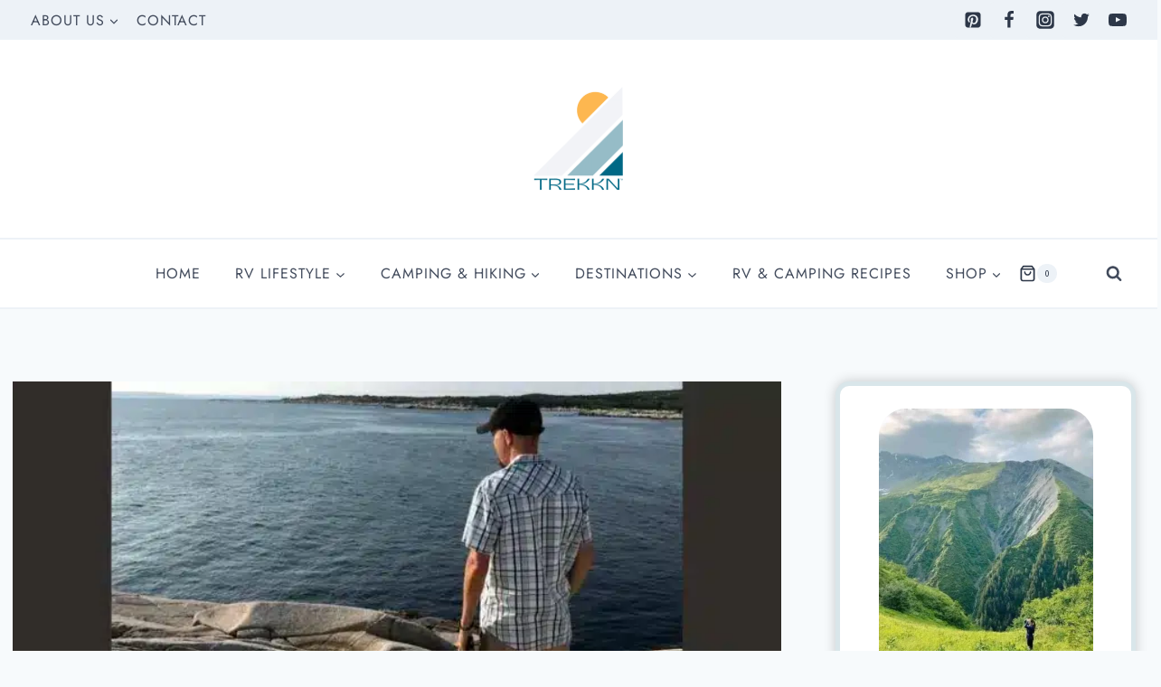

--- FILE ---
content_type: text/html; charset=UTF-8
request_url: https://trekkn.co/the-5-hardest-things-about-full-time-rving/
body_size: 71274
content:
<!doctype html>
<html lang="en-US" class="no-js" itemtype="https://schema.org/Blog" itemscope>
<head><meta charset="UTF-8"><script>if(navigator.userAgent.match(/MSIE|Internet Explorer/i)||navigator.userAgent.match(/Trident\/7\..*?rv:11/i)){var href=document.location.href;if(!href.match(/[?&]nowprocket/)){if(href.indexOf("?")==-1){if(href.indexOf("#")==-1){document.location.href=href+"?nowprocket=1"}else{document.location.href=href.replace("#","?nowprocket=1#")}}else{if(href.indexOf("#")==-1){document.location.href=href+"&nowprocket=1"}else{document.location.href=href.replace("#","&nowprocket=1#")}}}}</script><script>(()=>{class RocketLazyLoadScripts{constructor(){this.v="2.0.4",this.userEvents=["keydown","keyup","mousedown","mouseup","mousemove","mouseover","mouseout","touchmove","touchstart","touchend","touchcancel","wheel","click","dblclick","input"],this.attributeEvents=["onblur","onclick","oncontextmenu","ondblclick","onfocus","onmousedown","onmouseenter","onmouseleave","onmousemove","onmouseout","onmouseover","onmouseup","onmousewheel","onscroll","onsubmit"]}async t(){this.i(),this.o(),/iP(ad|hone)/.test(navigator.userAgent)&&this.h(),this.u(),this.l(this),this.m(),this.k(this),this.p(this),this._(),await Promise.all([this.R(),this.L()]),this.lastBreath=Date.now(),this.S(this),this.P(),this.D(),this.O(),this.M(),await this.C(this.delayedScripts.normal),await this.C(this.delayedScripts.defer),await this.C(this.delayedScripts.async),await this.T(),await this.F(),await this.j(),await this.A(),window.dispatchEvent(new Event("rocket-allScriptsLoaded")),this.everythingLoaded=!0,this.lastTouchEnd&&await new Promise(t=>setTimeout(t,500-Date.now()+this.lastTouchEnd)),this.I(),this.H(),this.U(),this.W()}i(){this.CSPIssue=sessionStorage.getItem("rocketCSPIssue"),document.addEventListener("securitypolicyviolation",t=>{this.CSPIssue||"script-src-elem"!==t.violatedDirective||"data"!==t.blockedURI||(this.CSPIssue=!0,sessionStorage.setItem("rocketCSPIssue",!0))},{isRocket:!0})}o(){window.addEventListener("pageshow",t=>{this.persisted=t.persisted,this.realWindowLoadedFired=!0},{isRocket:!0}),window.addEventListener("pagehide",()=>{this.onFirstUserAction=null},{isRocket:!0})}h(){let t;function e(e){t=e}window.addEventListener("touchstart",e,{isRocket:!0}),window.addEventListener("touchend",function i(o){o.changedTouches[0]&&t.changedTouches[0]&&Math.abs(o.changedTouches[0].pageX-t.changedTouches[0].pageX)<10&&Math.abs(o.changedTouches[0].pageY-t.changedTouches[0].pageY)<10&&o.timeStamp-t.timeStamp<200&&(window.removeEventListener("touchstart",e,{isRocket:!0}),window.removeEventListener("touchend",i,{isRocket:!0}),"INPUT"===o.target.tagName&&"text"===o.target.type||(o.target.dispatchEvent(new TouchEvent("touchend",{target:o.target,bubbles:!0})),o.target.dispatchEvent(new MouseEvent("mouseover",{target:o.target,bubbles:!0})),o.target.dispatchEvent(new PointerEvent("click",{target:o.target,bubbles:!0,cancelable:!0,detail:1,clientX:o.changedTouches[0].clientX,clientY:o.changedTouches[0].clientY})),event.preventDefault()))},{isRocket:!0})}q(t){this.userActionTriggered||("mousemove"!==t.type||this.firstMousemoveIgnored?"keyup"===t.type||"mouseover"===t.type||"mouseout"===t.type||(this.userActionTriggered=!0,this.onFirstUserAction&&this.onFirstUserAction()):this.firstMousemoveIgnored=!0),"click"===t.type&&t.preventDefault(),t.stopPropagation(),t.stopImmediatePropagation(),"touchstart"===this.lastEvent&&"touchend"===t.type&&(this.lastTouchEnd=Date.now()),"click"===t.type&&(this.lastTouchEnd=0),this.lastEvent=t.type,t.composedPath&&t.composedPath()[0].getRootNode()instanceof ShadowRoot&&(t.rocketTarget=t.composedPath()[0]),this.savedUserEvents.push(t)}u(){this.savedUserEvents=[],this.userEventHandler=this.q.bind(this),this.userEvents.forEach(t=>window.addEventListener(t,this.userEventHandler,{passive:!1,isRocket:!0})),document.addEventListener("visibilitychange",this.userEventHandler,{isRocket:!0})}U(){this.userEvents.forEach(t=>window.removeEventListener(t,this.userEventHandler,{passive:!1,isRocket:!0})),document.removeEventListener("visibilitychange",this.userEventHandler,{isRocket:!0}),this.savedUserEvents.forEach(t=>{(t.rocketTarget||t.target).dispatchEvent(new window[t.constructor.name](t.type,t))})}m(){const t="return false",e=Array.from(this.attributeEvents,t=>"data-rocket-"+t),i="["+this.attributeEvents.join("],[")+"]",o="[data-rocket-"+this.attributeEvents.join("],[data-rocket-")+"]",s=(e,i,o)=>{o&&o!==t&&(e.setAttribute("data-rocket-"+i,o),e["rocket"+i]=new Function("event",o),e.setAttribute(i,t))};new MutationObserver(t=>{for(const n of t)"attributes"===n.type&&(n.attributeName.startsWith("data-rocket-")||this.everythingLoaded?n.attributeName.startsWith("data-rocket-")&&this.everythingLoaded&&this.N(n.target,n.attributeName.substring(12)):s(n.target,n.attributeName,n.target.getAttribute(n.attributeName))),"childList"===n.type&&n.addedNodes.forEach(t=>{if(t.nodeType===Node.ELEMENT_NODE)if(this.everythingLoaded)for(const i of[t,...t.querySelectorAll(o)])for(const t of i.getAttributeNames())e.includes(t)&&this.N(i,t.substring(12));else for(const e of[t,...t.querySelectorAll(i)])for(const t of e.getAttributeNames())this.attributeEvents.includes(t)&&s(e,t,e.getAttribute(t))})}).observe(document,{subtree:!0,childList:!0,attributeFilter:[...this.attributeEvents,...e]})}I(){this.attributeEvents.forEach(t=>{document.querySelectorAll("[data-rocket-"+t+"]").forEach(e=>{this.N(e,t)})})}N(t,e){const i=t.getAttribute("data-rocket-"+e);i&&(t.setAttribute(e,i),t.removeAttribute("data-rocket-"+e))}k(t){Object.defineProperty(HTMLElement.prototype,"onclick",{get(){return this.rocketonclick||null},set(e){this.rocketonclick=e,this.setAttribute(t.everythingLoaded?"onclick":"data-rocket-onclick","this.rocketonclick(event)")}})}S(t){function e(e,i){let o=e[i];e[i]=null,Object.defineProperty(e,i,{get:()=>o,set(s){t.everythingLoaded?o=s:e["rocket"+i]=o=s}})}e(document,"onreadystatechange"),e(window,"onload"),e(window,"onpageshow");try{Object.defineProperty(document,"readyState",{get:()=>t.rocketReadyState,set(e){t.rocketReadyState=e},configurable:!0}),document.readyState="loading"}catch(t){console.log("WPRocket DJE readyState conflict, bypassing")}}l(t){this.originalAddEventListener=EventTarget.prototype.addEventListener,this.originalRemoveEventListener=EventTarget.prototype.removeEventListener,this.savedEventListeners=[],EventTarget.prototype.addEventListener=function(e,i,o){o&&o.isRocket||!t.B(e,this)&&!t.userEvents.includes(e)||t.B(e,this)&&!t.userActionTriggered||e.startsWith("rocket-")||t.everythingLoaded?t.originalAddEventListener.call(this,e,i,o):(t.savedEventListeners.push({target:this,remove:!1,type:e,func:i,options:o}),"mouseenter"!==e&&"mouseleave"!==e||t.originalAddEventListener.call(this,e,t.savedUserEvents.push,o))},EventTarget.prototype.removeEventListener=function(e,i,o){o&&o.isRocket||!t.B(e,this)&&!t.userEvents.includes(e)||t.B(e,this)&&!t.userActionTriggered||e.startsWith("rocket-")||t.everythingLoaded?t.originalRemoveEventListener.call(this,e,i,o):t.savedEventListeners.push({target:this,remove:!0,type:e,func:i,options:o})}}J(t,e){this.savedEventListeners=this.savedEventListeners.filter(i=>{let o=i.type,s=i.target||window;return e!==o||t!==s||(this.B(o,s)&&(i.type="rocket-"+o),this.$(i),!1)})}H(){EventTarget.prototype.addEventListener=this.originalAddEventListener,EventTarget.prototype.removeEventListener=this.originalRemoveEventListener,this.savedEventListeners.forEach(t=>this.$(t))}$(t){t.remove?this.originalRemoveEventListener.call(t.target,t.type,t.func,t.options):this.originalAddEventListener.call(t.target,t.type,t.func,t.options)}p(t){let e;function i(e){return t.everythingLoaded?e:e.split(" ").map(t=>"load"===t||t.startsWith("load.")?"rocket-jquery-load":t).join(" ")}function o(o){function s(e){const s=o.fn[e];o.fn[e]=o.fn.init.prototype[e]=function(){return this[0]===window&&t.userActionTriggered&&("string"==typeof arguments[0]||arguments[0]instanceof String?arguments[0]=i(arguments[0]):"object"==typeof arguments[0]&&Object.keys(arguments[0]).forEach(t=>{const e=arguments[0][t];delete arguments[0][t],arguments[0][i(t)]=e})),s.apply(this,arguments),this}}if(o&&o.fn&&!t.allJQueries.includes(o)){const e={DOMContentLoaded:[],"rocket-DOMContentLoaded":[]};for(const t in e)document.addEventListener(t,()=>{e[t].forEach(t=>t())},{isRocket:!0});o.fn.ready=o.fn.init.prototype.ready=function(i){function s(){parseInt(o.fn.jquery)>2?setTimeout(()=>i.bind(document)(o)):i.bind(document)(o)}return"function"==typeof i&&(t.realDomReadyFired?!t.userActionTriggered||t.fauxDomReadyFired?s():e["rocket-DOMContentLoaded"].push(s):e.DOMContentLoaded.push(s)),o([])},s("on"),s("one"),s("off"),t.allJQueries.push(o)}e=o}t.allJQueries=[],o(window.jQuery),Object.defineProperty(window,"jQuery",{get:()=>e,set(t){o(t)}})}P(){const t=new Map;document.write=document.writeln=function(e){const i=document.currentScript,o=document.createRange(),s=i.parentElement;let n=t.get(i);void 0===n&&(n=i.nextSibling,t.set(i,n));const c=document.createDocumentFragment();o.setStart(c,0),c.appendChild(o.createContextualFragment(e)),s.insertBefore(c,n)}}async R(){return new Promise(t=>{this.userActionTriggered?t():this.onFirstUserAction=t})}async L(){return new Promise(t=>{document.addEventListener("DOMContentLoaded",()=>{this.realDomReadyFired=!0,t()},{isRocket:!0})})}async j(){return this.realWindowLoadedFired?Promise.resolve():new Promise(t=>{window.addEventListener("load",t,{isRocket:!0})})}M(){this.pendingScripts=[];this.scriptsMutationObserver=new MutationObserver(t=>{for(const e of t)e.addedNodes.forEach(t=>{"SCRIPT"!==t.tagName||t.noModule||t.isWPRocket||this.pendingScripts.push({script:t,promise:new Promise(e=>{const i=()=>{const i=this.pendingScripts.findIndex(e=>e.script===t);i>=0&&this.pendingScripts.splice(i,1),e()};t.addEventListener("load",i,{isRocket:!0}),t.addEventListener("error",i,{isRocket:!0}),setTimeout(i,1e3)})})})}),this.scriptsMutationObserver.observe(document,{childList:!0,subtree:!0})}async F(){await this.X(),this.pendingScripts.length?(await this.pendingScripts[0].promise,await this.F()):this.scriptsMutationObserver.disconnect()}D(){this.delayedScripts={normal:[],async:[],defer:[]},document.querySelectorAll("script[type$=rocketlazyloadscript]").forEach(t=>{t.hasAttribute("data-rocket-src")?t.hasAttribute("async")&&!1!==t.async?this.delayedScripts.async.push(t):t.hasAttribute("defer")&&!1!==t.defer||"module"===t.getAttribute("data-rocket-type")?this.delayedScripts.defer.push(t):this.delayedScripts.normal.push(t):this.delayedScripts.normal.push(t)})}async _(){await this.L();let t=[];document.querySelectorAll("script[type$=rocketlazyloadscript][data-rocket-src]").forEach(e=>{let i=e.getAttribute("data-rocket-src");if(i&&!i.startsWith("data:")){i.startsWith("//")&&(i=location.protocol+i);try{const o=new URL(i).origin;o!==location.origin&&t.push({src:o,crossOrigin:e.crossOrigin||"module"===e.getAttribute("data-rocket-type")})}catch(t){}}}),t=[...new Map(t.map(t=>[JSON.stringify(t),t])).values()],this.Y(t,"preconnect")}async G(t){if(await this.K(),!0!==t.noModule||!("noModule"in HTMLScriptElement.prototype))return new Promise(e=>{let i;function o(){(i||t).setAttribute("data-rocket-status","executed"),e()}try{if(navigator.userAgent.includes("Firefox/")||""===navigator.vendor||this.CSPIssue)i=document.createElement("script"),[...t.attributes].forEach(t=>{let e=t.nodeName;"type"!==e&&("data-rocket-type"===e&&(e="type"),"data-rocket-src"===e&&(e="src"),i.setAttribute(e,t.nodeValue))}),t.text&&(i.text=t.text),t.nonce&&(i.nonce=t.nonce),i.hasAttribute("src")?(i.addEventListener("load",o,{isRocket:!0}),i.addEventListener("error",()=>{i.setAttribute("data-rocket-status","failed-network"),e()},{isRocket:!0}),setTimeout(()=>{i.isConnected||e()},1)):(i.text=t.text,o()),i.isWPRocket=!0,t.parentNode.replaceChild(i,t);else{const i=t.getAttribute("data-rocket-type"),s=t.getAttribute("data-rocket-src");i?(t.type=i,t.removeAttribute("data-rocket-type")):t.removeAttribute("type"),t.addEventListener("load",o,{isRocket:!0}),t.addEventListener("error",i=>{this.CSPIssue&&i.target.src.startsWith("data:")?(console.log("WPRocket: CSP fallback activated"),t.removeAttribute("src"),this.G(t).then(e)):(t.setAttribute("data-rocket-status","failed-network"),e())},{isRocket:!0}),s?(t.fetchPriority="high",t.removeAttribute("data-rocket-src"),t.src=s):t.src="data:text/javascript;base64,"+window.btoa(unescape(encodeURIComponent(t.text)))}}catch(i){t.setAttribute("data-rocket-status","failed-transform"),e()}});t.setAttribute("data-rocket-status","skipped")}async C(t){const e=t.shift();return e?(e.isConnected&&await this.G(e),this.C(t)):Promise.resolve()}O(){this.Y([...this.delayedScripts.normal,...this.delayedScripts.defer,...this.delayedScripts.async],"preload")}Y(t,e){this.trash=this.trash||[];let i=!0;var o=document.createDocumentFragment();t.forEach(t=>{const s=t.getAttribute&&t.getAttribute("data-rocket-src")||t.src;if(s&&!s.startsWith("data:")){const n=document.createElement("link");n.href=s,n.rel=e,"preconnect"!==e&&(n.as="script",n.fetchPriority=i?"high":"low"),t.getAttribute&&"module"===t.getAttribute("data-rocket-type")&&(n.crossOrigin=!0),t.crossOrigin&&(n.crossOrigin=t.crossOrigin),t.integrity&&(n.integrity=t.integrity),t.nonce&&(n.nonce=t.nonce),o.appendChild(n),this.trash.push(n),i=!1}}),document.head.appendChild(o)}W(){this.trash.forEach(t=>t.remove())}async T(){try{document.readyState="interactive"}catch(t){}this.fauxDomReadyFired=!0;try{await this.K(),this.J(document,"readystatechange"),document.dispatchEvent(new Event("rocket-readystatechange")),await this.K(),document.rocketonreadystatechange&&document.rocketonreadystatechange(),await this.K(),this.J(document,"DOMContentLoaded"),document.dispatchEvent(new Event("rocket-DOMContentLoaded")),await this.K(),this.J(window,"DOMContentLoaded"),window.dispatchEvent(new Event("rocket-DOMContentLoaded"))}catch(t){console.error(t)}}async A(){try{document.readyState="complete"}catch(t){}try{await this.K(),this.J(document,"readystatechange"),document.dispatchEvent(new Event("rocket-readystatechange")),await this.K(),document.rocketonreadystatechange&&document.rocketonreadystatechange(),await this.K(),this.J(window,"load"),window.dispatchEvent(new Event("rocket-load")),await this.K(),window.rocketonload&&window.rocketonload(),await this.K(),this.allJQueries.forEach(t=>t(window).trigger("rocket-jquery-load")),await this.K(),this.J(window,"pageshow");const t=new Event("rocket-pageshow");t.persisted=this.persisted,window.dispatchEvent(t),await this.K(),window.rocketonpageshow&&window.rocketonpageshow({persisted:this.persisted})}catch(t){console.error(t)}}async K(){Date.now()-this.lastBreath>45&&(await this.X(),this.lastBreath=Date.now())}async X(){return document.hidden?new Promise(t=>setTimeout(t)):new Promise(t=>requestAnimationFrame(t))}B(t,e){return e===document&&"readystatechange"===t||(e===document&&"DOMContentLoaded"===t||(e===window&&"DOMContentLoaded"===t||(e===window&&"load"===t||e===window&&"pageshow"===t)))}static run(){(new RocketLazyLoadScripts).t()}}RocketLazyLoadScripts.run()})();</script>
	
	<meta name="viewport" content="width=device-width, initial-scale=1, minimum-scale=1">
	<meta name='robots' content='index, follow, max-image-preview:large, max-snippet:-1, max-video-preview:-1' />

	<!-- This site is optimized with the Yoast SEO plugin v26.7 - https://yoast.com/wordpress/plugins/seo/ -->
	<title>The Top 5 Reasons Full Time RV Life Can Be Hard</title>
<link data-rocket-prefetch href="https://s.pinimg.com" rel="dns-prefetch">
<link data-rocket-prefetch href="https://exchange.mediavine.com" rel="dns-prefetch">
<link data-rocket-prefetch href="https://scripts.mediavine.com" rel="dns-prefetch">
<link data-rocket-prefetch href="https://www.googletagmanager.com" rel="dns-prefetch">
<link data-rocket-prefetch href="https://fonts.googleapis.com" rel="dns-prefetch">
<link data-rocket-prefetch href="https://securepubads.g.doubleclick.net" rel="dns-prefetch">
<link data-rocket-prefetch href="https://js.codedrink.com" rel="dns-prefetch">
<link data-rocket-preload as="style" href="https://fonts.googleapis.com/css?family=Source%20Sans%20Pro%3Aregular%2C700%2C500%7CMontserrat%3A500%2Cregular%7CJost%3Aregular%2C500%7CJost%3Aregular&#038;display=swap" rel="preload">
<link href="https://fonts.googleapis.com/css?family=Source%20Sans%20Pro%3Aregular%2C700%2C500%7CMontserrat%3A500%2Cregular%7CJost%3Aregular%2C500%7CJost%3Aregular&#038;display=swap" media="print" onload="this.media=&#039;all&#039;" rel="stylesheet">
<style id="wpr-usedcss">img:is([sizes=auto i],[sizes^="auto," i]){contain-intrinsic-size:3000px 1500px}img.emoji{display:inline!important;border:none!important;box-shadow:none!important;height:1em!important;width:1em!important;margin:0 .07em!important;vertical-align:-.1em!important;background:0 0!important;padding:0!important}:root{--wp-block-synced-color:#7a00df;--wp-block-synced-color--rgb:122,0,223;--wp-bound-block-color:var(--wp-block-synced-color);--wp-editor-canvas-background:#ddd;--wp-admin-theme-color:#007cba;--wp-admin-theme-color--rgb:0,124,186;--wp-admin-theme-color-darker-10:#006ba1;--wp-admin-theme-color-darker-10--rgb:0,107,160.5;--wp-admin-theme-color-darker-20:#005a87;--wp-admin-theme-color-darker-20--rgb:0,90,135;--wp-admin-border-width-focus:2px}@media (min-resolution:192dpi){:root{--wp-admin-border-width-focus:1.5px}}.wp-element-button{cursor:pointer}:root{--wp--preset--font-size--normal:16px;--wp--preset--font-size--huge:42px}.has-text-align-center{text-align:center}.aligncenter{clear:both}.screen-reader-text{border:0;clip-path:inset(50%);height:1px;margin:-1px;overflow:hidden;padding:0;position:absolute;width:1px;word-wrap:normal!important}.screen-reader-text:focus{background-color:#ddd;clip-path:none;color:#444;display:block;font-size:1em;height:auto;left:5px;line-height:normal;padding:15px 23px 14px;text-decoration:none;top:5px;width:auto;z-index:100000}html :where(.has-border-color){border-style:solid}html :where([style*=border-top-color]){border-top-style:solid}html :where([style*=border-right-color]){border-right-style:solid}html :where([style*=border-bottom-color]){border-bottom-style:solid}html :where([style*=border-left-color]){border-left-style:solid}html :where([style*=border-width]){border-style:solid}html :where([style*=border-top-width]){border-top-style:solid}html :where([style*=border-right-width]){border-right-style:solid}html :where([style*=border-bottom-width]){border-bottom-style:solid}html :where([style*=border-left-width]){border-left-style:solid}html :where(img[class*=wp-image-]){height:auto;max-width:100%}:where(figure){margin:0 0 1em}html :where(.is-position-sticky){--wp-admin--admin-bar--position-offset:var(--wp-admin--admin-bar--height,0px)}@media screen and (max-width:600px){html :where(.is-position-sticky){--wp-admin--admin-bar--position-offset:0px}}.wp-block-image>a,.wp-block-image>figure>a{display:inline-block}.wp-block-image img{box-sizing:border-box;height:auto;max-width:100%;vertical-align:bottom}@media not (prefers-reduced-motion){.wp-block-image img.hide{visibility:hidden}.wp-block-image img.show{animation:.4s show-content-image}}.wp-block-image[style*=border-radius] img,.wp-block-image[style*=border-radius]>a{border-radius:inherit}.wp-block-image.aligncenter{text-align:center}.wp-block-image.alignfull>a,.wp-block-image.alignwide>a{width:100%}.wp-block-image.alignfull img,.wp-block-image.alignwide img{height:auto;width:100%}.wp-block-image .aligncenter,.wp-block-image.aligncenter{display:table}.wp-block-image .aligncenter>figcaption,.wp-block-image.aligncenter>figcaption{caption-side:bottom;display:table-caption}.wp-block-image .aligncenter{margin-left:auto;margin-right:auto}.wp-block-image :where(figcaption){margin-bottom:1em;margin-top:.5em}:root :where(.wp-block-image.is-style-rounded img,.wp-block-image .is-style-rounded img){border-radius:9999px}.wp-block-image figure{margin:0}@keyframes show-content-image{0%{visibility:hidden}99%{visibility:hidden}to{visibility:visible}}.wp-block-search__button{margin-left:10px;word-break:normal}.wp-block-search__button svg{height:1.25em;min-height:24px;min-width:24px;width:1.25em;fill:currentColor;vertical-align:text-bottom}:where(.wp-block-search__button){border:1px solid #ccc;padding:6px 10px}.wp-block-search__inside-wrapper{display:flex;flex:auto;flex-wrap:nowrap;max-width:100%}.wp-block-search__label{width:100%}:where(.wp-block-search__input){appearance:none;border:1px solid #949494;flex-grow:1;font-family:inherit;font-size:inherit;font-style:inherit;font-weight:inherit;letter-spacing:inherit;line-height:inherit;margin-left:0;margin-right:0;min-width:3rem;padding:8px;text-decoration:unset!important;text-transform:inherit}:where(.wp-block-search__button-inside .wp-block-search__inside-wrapper){background-color:#fff;border:1px solid #949494;box-sizing:border-box;padding:4px}:where(.wp-block-search__button-inside .wp-block-search__inside-wrapper) .wp-block-search__input{border:none;border-radius:0;padding:0 4px}:where(.wp-block-search__button-inside .wp-block-search__inside-wrapper) .wp-block-search__input:focus{outline:0}:where(.wp-block-search__button-inside .wp-block-search__inside-wrapper) :where(.wp-block-search__button){padding:4px 8px}.wp-block-search.aligncenter .wp-block-search__inside-wrapper{margin:auto}.wp-block-group{box-sizing:border-box}:where(.wp-block-group.wp-block-group-is-layout-constrained){position:relative}:root :where(p.has-background){padding:1.25em 2.375em}:where(p.has-text-color:not(.has-link-color)) a{color:inherit}.wp-block-spacer{clear:both}.screen-reader-text{clip:rect(1px,1px,1px,1px);word-wrap:normal!important;border:0;clip-path:inset(50%);height:1px;margin:-1px;overflow:hidden;overflow-wrap:normal!important;padding:0;position:absolute!important;width:1px}.screen-reader-text:focus{clip:auto!important;background-color:#fff;border-radius:3px;box-shadow:0 0 2px 2px rgba(0,0,0,.6);clip-path:none;color:#2b2d2f;display:block;font-size:.875rem;font-weight:700;height:auto;left:5px;line-height:normal;padding:15px 23px 14px;text-decoration:none;top:5px;width:auto;z-index:100000}.wc-block-components-notice-banner{align-content:flex-start;align-items:stretch;background-color:#fff;border:1px solid #2f2f2f;border-radius:4px;box-sizing:border-box;color:#2f2f2f;display:flex;font-size:.875em;font-weight:400;gap:12px;line-height:1.5;margin:16px 0;padding:16px!important}.wc-block-components-notice-banner>svg{fill:#fff;background-color:#2f2f2f;border-radius:50%;flex-grow:0;flex-shrink:0;height:100%;padding:2px}.wc-block-components-notice-banner:focus{outline-width:0}.wc-block-components-notice-banner:focus-visible{outline-style:solid;outline-width:2px}:root{--wp--preset--aspect-ratio--square:1;--wp--preset--aspect-ratio--4-3:4/3;--wp--preset--aspect-ratio--3-4:3/4;--wp--preset--aspect-ratio--3-2:3/2;--wp--preset--aspect-ratio--2-3:2/3;--wp--preset--aspect-ratio--16-9:16/9;--wp--preset--aspect-ratio--9-16:9/16;--wp--preset--color--black:#000000;--wp--preset--color--cyan-bluish-gray:#abb8c3;--wp--preset--color--white:#ffffff;--wp--preset--color--pale-pink:#f78da7;--wp--preset--color--vivid-red:#cf2e2e;--wp--preset--color--luminous-vivid-orange:#ff6900;--wp--preset--color--luminous-vivid-amber:#fcb900;--wp--preset--color--light-green-cyan:#7bdcb5;--wp--preset--color--vivid-green-cyan:#00d084;--wp--preset--color--pale-cyan-blue:#8ed1fc;--wp--preset--color--vivid-cyan-blue:#0693e3;--wp--preset--color--vivid-purple:#9b51e0;--wp--preset--color--theme-palette-1:var(--global-palette1);--wp--preset--color--theme-palette-2:var(--global-palette2);--wp--preset--color--theme-palette-3:var(--global-palette3);--wp--preset--color--theme-palette-4:var(--global-palette4);--wp--preset--color--theme-palette-5:var(--global-palette5);--wp--preset--color--theme-palette-6:var(--global-palette6);--wp--preset--color--theme-palette-7:var(--global-palette7);--wp--preset--color--theme-palette-8:var(--global-palette8);--wp--preset--color--theme-palette-9:var(--global-palette9);--wp--preset--color--theme-palette-10:var(--global-palette10);--wp--preset--color--theme-palette-11:var(--global-palette11);--wp--preset--color--theme-palette-12:var(--global-palette12);--wp--preset--color--theme-palette-13:var(--global-palette13);--wp--preset--color--theme-palette-14:var(--global-palette14);--wp--preset--color--theme-palette-15:var(--global-palette15);--wp--preset--color--kb-palette-11:#066884;--wp--preset--color--kb-palette-12:#97bcc7;--wp--preset--color--kb-palette-13:#f2f3f7;--wp--preset--color--kb-palette-14:#fdb750;--wp--preset--color--kb-palette-15:#f6eee0;--wp--preset--gradient--vivid-cyan-blue-to-vivid-purple:linear-gradient(135deg,rgb(6, 147, 227) 0%,rgb(155, 81, 224) 100%);--wp--preset--gradient--light-green-cyan-to-vivid-green-cyan:linear-gradient(135deg,rgb(122, 220, 180) 0%,rgb(0, 208, 130) 100%);--wp--preset--gradient--luminous-vivid-amber-to-luminous-vivid-orange:linear-gradient(135deg,rgb(252, 185, 0) 0%,rgb(255, 105, 0) 100%);--wp--preset--gradient--luminous-vivid-orange-to-vivid-red:linear-gradient(135deg,rgb(255, 105, 0) 0%,rgb(207, 46, 46) 100%);--wp--preset--gradient--very-light-gray-to-cyan-bluish-gray:linear-gradient(135deg,rgb(238, 238, 238) 0%,rgb(169, 184, 195) 100%);--wp--preset--gradient--cool-to-warm-spectrum:linear-gradient(135deg,rgb(74, 234, 220) 0%,rgb(151, 120, 209) 20%,rgb(207, 42, 186) 40%,rgb(238, 44, 130) 60%,rgb(251, 105, 98) 80%,rgb(254, 248, 76) 100%);--wp--preset--gradient--blush-light-purple:linear-gradient(135deg,rgb(255, 206, 236) 0%,rgb(152, 150, 240) 100%);--wp--preset--gradient--blush-bordeaux:linear-gradient(135deg,rgb(254, 205, 165) 0%,rgb(254, 45, 45) 50%,rgb(107, 0, 62) 100%);--wp--preset--gradient--luminous-dusk:linear-gradient(135deg,rgb(255, 203, 112) 0%,rgb(199, 81, 192) 50%,rgb(65, 88, 208) 100%);--wp--preset--gradient--pale-ocean:linear-gradient(135deg,rgb(255, 245, 203) 0%,rgb(182, 227, 212) 50%,rgb(51, 167, 181) 100%);--wp--preset--gradient--electric-grass:linear-gradient(135deg,rgb(202, 248, 128) 0%,rgb(113, 206, 126) 100%);--wp--preset--gradient--midnight:linear-gradient(135deg,rgb(2, 3, 129) 0%,rgb(40, 116, 252) 100%);--wp--preset--font-size--small:var(--global-font-size-small);--wp--preset--font-size--medium:var(--global-font-size-medium);--wp--preset--font-size--large:var(--global-font-size-large);--wp--preset--font-size--x-large:42px;--wp--preset--font-size--larger:var(--global-font-size-larger);--wp--preset--font-size--xxlarge:var(--global-font-size-xxlarge);--wp--preset--spacing--20:0.44rem;--wp--preset--spacing--30:0.67rem;--wp--preset--spacing--40:1rem;--wp--preset--spacing--50:1.5rem;--wp--preset--spacing--60:2.25rem;--wp--preset--spacing--70:3.38rem;--wp--preset--spacing--80:5.06rem;--wp--preset--shadow--natural:6px 6px 9px rgba(0, 0, 0, .2);--wp--preset--shadow--deep:12px 12px 50px rgba(0, 0, 0, .4);--wp--preset--shadow--sharp:6px 6px 0px rgba(0, 0, 0, .2);--wp--preset--shadow--outlined:6px 6px 0px -3px rgb(255, 255, 255),6px 6px rgb(0, 0, 0);--wp--preset--shadow--crisp:6px 6px 0px rgb(0, 0, 0)}:where(.is-layout-flex){gap:.5em}:where(.is-layout-grid){gap:.5em}:where(.wp-block-columns.is-layout-flex){gap:2em}:where(.wp-block-columns.is-layout-grid){gap:2em}:where(.wp-block-post-template.is-layout-flex){gap:1.25em}:where(.wp-block-post-template.is-layout-grid){gap:1.25em}:root{--green:#22baa0;--red:#e06470;--gray-border:#bcc6c9;--light-gray-border:#dee2e6}html{line-height:1.15;-webkit-text-size-adjust:100%}body{margin:0}main{display:block;min-width:0}h1{font-size:2em;margin:.67em 0}hr{box-sizing:content-box;height:0;overflow:visible}a{background-color:rgba(0,0,0,0)}b,strong{font-weight:700}code{font-family:monospace,monospace;font-size:1em}small{font-size:80%}img{border-style:none}button,input,optgroup,select,textarea{font-size:100%;margin:0}button,input{overflow:visible}button,select{text-transform:none}[type=button],[type=reset],[type=submit],button{-webkit-appearance:button}legend{box-sizing:border-box;color:inherit;display:table;max-width:100%;padding:0;white-space:normal}progress{vertical-align:baseline}textarea{overflow:auto}[type=checkbox],[type=radio]{box-sizing:border-box;padding:0}[type=number]::-webkit-inner-spin-button,[type=number]::-webkit-outer-spin-button{height:auto}[type=search]{-webkit-appearance:textfield;outline-offset:-2px}[type=search]::-webkit-search-decoration{-webkit-appearance:none}::-webkit-file-upload-button{-webkit-appearance:button;font:inherit}template{display:none}[hidden]{display:none}:root{--global-gray-400:#CBD5E0;--global-gray-500:#A0AEC0;--global-xs-spacing:1em;--global-sm-spacing:1.5rem;--global-md-spacing:2rem;--global-lg-spacing:2.5em;--global-xl-spacing:3.5em;--global-xxl-spacing:5rem;--global-edge-spacing:1.5rem;--global-boxed-spacing:2rem;--global-font-size-small:clamp(0.8rem, 0.73rem + 0.217vw, 0.9rem);--global-font-size-medium:clamp(1.1rem, 0.995rem + 0.326vw, 1.25rem);--global-font-size-large:clamp(1.75rem, 1.576rem + 0.543vw, 2rem);--global-font-size-larger:clamp(2rem, 1.6rem + 1vw, 2.5rem);--global-font-size-xxlarge:clamp(2.25rem, 1.728rem + 1.63vw, 3rem)}h1,h2,h3,h4{padding:0;margin:0}h1 a,h2 a,h3 a,h4 a{color:inherit;text-decoration:none}em{font-style:italic}address{margin:0 0 1.5em}code,tt{font-family:Monaco,Consolas,"Andale Mono","DejaVu Sans Mono",monospace;font-size:.8rem}html{box-sizing:border-box}*,::after,::before{box-sizing:inherit}hr{height:0;border:0;border-bottom:2px solid var(--global-gray-400)}ol,ul{margin:0 0 1.5em 1.5em;padding:0}ol.aligncenter,ul.aligncenter{list-style:none}ul{list-style:disc}ol{list-style:decimal}li>ol,li>ul{margin-bottom:0;margin-left:1.5em}dt{font-weight:700}img{display:block;height:auto;max-width:100%}figure{margin:.5em 0}table{margin:0 0 1.5em;width:100%}a{color:var(--global-palette-highlight);text-underline-offset:.1em;transition:all .1s linear}a:active,a:focus,a:hover{color:var(--global-palette-highlight-alt);text-underline-offset:.25em}a:active,a:hover{outline:0}.inner-link-style-normal a:not(.button),.widget-area.inner-link-style-normal a:not(.button){text-decoration:underline}.link-style-hover-background .entry-content .wp-block-group ol a,.link-style-hover-background .entry-content .wp-block-group ul a,.link-style-hover-background .entry-content em>a,.link-style-hover-background .entry-content p a,.link-style-hover-background .entry-content strong>a,.link-style-hover-background .entry-content>ol a,.link-style-hover-background .entry-content>ul a{color:var(--global-palette-highlight);text-decoration:none;background-image:linear-gradient(var(--global-palette-highlight),var(--global-palette-highlight));background-position:0 100%;background-repeat:no-repeat;background-size:100% 1px}.link-style-hover-background .entry-content .wp-block-group ol a:hover,.link-style-hover-background .entry-content .wp-block-group ul a:hover,.link-style-hover-background .entry-content em>a:hover,.link-style-hover-background .entry-content p a:hover,.link-style-hover-background .entry-content strong>a:hover,.link-style-hover-background .entry-content>ol a:hover,.link-style-hover-background .entry-content>ul a:hover{color:var(--global-palette-highlight-alt2);text-decoration:none;background-size:100% 100%}.screen-reader-text{clip:rect(1px,1px,1px,1px);position:absolute!important;height:1px;width:1px;overflow:hidden;word-wrap:normal!important}.screen-reader-text:focus{background-color:#f1f1f1;border-radius:3px;box-shadow:0 0 2px 2px rgba(0,0,0,.6);clip:auto!important;color:#21759b;display:block;font-size:.875rem;font-weight:700;height:auto;left:5px;line-height:normal;padding:15px 23px 14px;text-decoration:none;top:5px;width:auto;z-index:100000}:where(html:not(.no-js)) .hide-focus-outline :focus{outline:0}#primary[tabindex="-1"]:focus{outline:0}textarea{width:100%}input[type=email],input[type=number],input[type=password],input[type=search],input[type=text],input[type=time],input[type=url],textarea{-webkit-appearance:none;color:var(--global-palette5);border:1px solid var(--global-gray-400);border-radius:3px;padding:.4em .5em;max-width:100%;background:var(--global-palette9);box-shadow:0 0 0 -7px transparent}::-webkit-input-placeholder{color:var(--global-palette6)}::-moz-placeholder{color:var(--global-palette6);opacity:1}::placeholder{color:var(--global-palette6)}input[type=email]:focus,input[type=number]:focus,input[type=password]:focus,input[type=search]:focus,input[type=text]:focus,input[type=time]:focus,input[type=url]:focus,textarea:focus{color:var(--global-palette3);border-color:var(--global-palette6);outline:0;box-shadow:0 5px 15px -7px rgba(0,0,0,.1)}select{border:1px solid var(--global-gray-400);background-size:16px 100%;padding:.2em 35px .2em .5em;background:var(--global-palette9) url([data-uri]) no-repeat 98% 50%;-moz-appearance:none;-webkit-appearance:none;appearance:none;box-shadow:none;outline:0;box-shadow:0 0 0 -7px transparent}select::-ms-expand{display:none}select:focus{color:var(--global-palette3);border-color:var(--global-palette6);background-color:var(--global-palette9);box-shadow:0 5px 15px -7px rgba(0,0,0,.1);outline:0}select:focus option{color:#333}.search-form{position:relative}.search-form input.search-field,.search-form input[type=search]{padding-right:60px;width:100%}.search-form .search-submit[type=submit]{top:0;right:0;bottom:0;position:absolute;color:transparent;background:rgba(0,0,0,0);z-index:2;width:50px;border:0;padding:8px 12px 7px;border-radius:0;box-shadow:none;overflow:hidden}.search-form .search-submit[type=submit]:focus,.search-form .search-submit[type=submit]:hover{color:transparent;background:rgba(0,0,0,0);box-shadow:none}.search-form .kadence-search-icon-wrap{position:absolute;right:0;top:0;height:100%;width:50px;padding:0;text-align:center;background:0 0;z-index:3;cursor:pointer;pointer-events:none;color:var(--global-palette6);text-shadow:none;display:flex;align-items:center;justify-content:center}.search-form .search-submit[type=submit]:hover~.kadence-search-icon-wrap{color:var(--global-palette4)}body.rtl .search-form .button[type=submit],body.rtl .search-form .kadence-search-icon-wrap{left:0;right:auto}body.rtl .search-form input.search-field,body.rtl .search-form input[type=search]{padding-right:.5em;padding-left:60px}fieldset{padding:.625em 1.425em;border:1px solid var(--global-gray-500);margin-top:1.2em;margin-bottom:1.2em}legend{font-weight:700}.button,.wp-element-button,button,input[type=button],input[type=reset],input[type=submit]{border-radius:3px;background:var(--global-palette-btn-bg);color:var(--global-palette-btn);padding:.4em 1em;border:0;font-size:1.125rem;line-height:1.6;display:inline-block;font-family:inherit;cursor:pointer;text-decoration:none;transition:all .2s ease;box-shadow:0 0 0 -7px transparent}.button:visited,.wp-element-button:visited,button:visited,input[type=button]:visited,input[type=reset]:visited,input[type=submit]:visited{background:var(--global-palette-btn-bg);color:var(--global-palette-btn)}.button:active,.button:focus,.button:hover,.wp-element-button:active,.wp-element-button:focus,.wp-element-button:hover,button:active,button:focus,button:hover,input[type=button]:active,input[type=button]:focus,input[type=button]:hover,input[type=reset]:active,input[type=reset]:focus,input[type=reset]:hover,input[type=submit]:active,input[type=submit]:focus,input[type=submit]:hover{color:var(--global-palette-btn-hover);background:var(--global-palette-btn-bg-hover);box-shadow:0 15px 25px -7px rgba(0,0,0,.1)}.button.disabled,.button:disabled,.wp-element-button.disabled,.wp-element-button:disabled,button.disabled,button:disabled,input[type=button].disabled,input[type=button]:disabled,input[type=reset].disabled,input[type=reset]:disabled,input[type=submit].disabled,input[type=submit]:disabled{cursor:not-allowed;opacity:.5}.kadence-svg-iconset{display:inline-flex;align-self:center}.kadence-svg-iconset svg{height:1em;width:1em}.kadence-svg-iconset.svg-baseline svg{top:.125em;position:relative}:root .has-theme-palette-4-color{color:var(--global-palette4)}.kt-clear::after,.kt-clear::before{content:" ";display:table}.kt-clear::after{clear:both}#wpadminbar{position:fixed!important}.content-area{margin:var(--global-xxl-spacing) 0}.entry-content{word-break:break-word}.entry-content table{word-break:normal}.body{overflow-x:hidden}.scroll a *,a.scroll *{pointer-events:none}.site-container{margin:0 auto;padding:0 var(--global-content-edge-padding)}.content-bg{background:#fff}@media screen and (min-width:1025px){.has-sidebar .content-container{display:grid;grid-template-columns:5fr 2fr;grid-gap:var(--global-xl-spacing);justify-content:center}#secondary{grid-column:2;grid-row:1;min-width:0}.has-sidebar .wp-site-blocks .content-container .alignfull,.has-sidebar .wp-site-blocks .content-container .alignwide{width:unset;max-width:unset;margin-left:0;margin-right:0}.has-sidebar .content-container .kadence-thumbnail-position-behind.alignwide{margin-left:-10px;margin-right:-10px}}#kt-scroll-up,#kt-scroll-up-reader{position:fixed;transform:translateY(40px);transition:all .2s ease;opacity:0;z-index:1000;display:flex;cursor:pointer}#kt-scroll-up *,#kt-scroll-up-reader *{pointer-events:none}#kt-scroll-up.scroll-visible{transform:translateY(0);opacity:1}#kt-scroll-up-reader{transform:translateY(0);transition:all 0s ease}#kt-scroll-up-reader:not(:focus){clip:rect(1px,1px,1px,1px);height:1px;width:1px;overflow:hidden;word-wrap:normal!important}#kt-scroll-up-reader:focus{transform:translateY(0);opacity:1;box-shadow:none;z-index:1001}#wrapper{overflow:hidden;overflow:clip}.kadence-scrollbar-fixer{margin-right:var(--scrollbar-offset,unset)}.kadence-scrollbar-fixer .item-is-fixed{right:var(--scrollbar-offset,0)}.aligncenter{clear:both;display:block;margin-left:auto;margin-right:auto;text-align:center}body.footer-on-bottom #wrapper{min-height:100vh;display:flex;flex-direction:column}body.footer-on-bottom.admin-bar #wrapper{min-height:calc(100vh - 32px)}body.footer-on-bottom #inner-wrap{flex:1 0 auto}:root{--global-palette1:#01949a;--global-palette2:#05445e;--global-palette3:#1a202c;--global-palette4:#2d3748;--global-palette5:#424b5c;--global-palette6:#5c687a;--global-palette7:#EDF2F7;--global-palette8:#F7FAFC;--global-palette9:#ffffff;--global-palette10:oklch(from var(--global-palette1) calc(l + 0.10 * (1 - l)) calc(c * 1.00) calc(h + 180) / 100%);--global-palette11:#13612e;--global-palette12:#1159af;--global-palette13:#b82105;--global-palette14:#f7630c;--global-palette15:#f5a524;--global-palette9rgb:255,255,255;--global-palette-highlight:#026268;--global-palette-highlight-alt:var(--global-palette2);--global-palette-highlight-alt2:var(--global-palette9);--global-palette-btn-bg:var(--global-palette2);--global-palette-btn-bg-hover:var(--global-palette1);--global-palette-btn:var(--global-palette9);--global-palette-btn-hover:var(--global-palette9);--global-palette-btn-sec-bg:var(--global-palette7);--global-palette-btn-sec-bg-hover:var(--global-palette2);--global-palette-btn-sec:var(--global-palette3);--global-palette-btn-sec-hover:var(--global-palette9);--global-body-font-family:'Source Sans Pro',sans-serif;--global-heading-font-family:Montserrat,sans-serif;--global-primary-nav-font-family:Jost,sans-serif;--global-fallback-font:sans-serif;--global-display-fallback-font:sans-serif;--global-content-width:1290px;--global-content-wide-width:calc(1290px + 230px);--global-content-narrow-width:842px;--global-content-edge-padding:1.5rem;--global-content-boxed-padding:2rem;--global-calc-content-width:calc(1290px - var(--global-content-edge-padding) - var(--global-content-edge-padding) );--wp--style--global--content-size:var(--global-calc-content-width)}.wp-site-blocks{--global-vw:calc( 100vw - ( 0.5 * var(--scrollbar-offset)))}body{background:var(--global-palette8);-webkit-font-smoothing:antialiased;-moz-osx-font-smoothing:grayscale}body,input,optgroup,select,textarea{font-style:normal;font-weight:400;font-size:20px;line-height:1.6;font-family:var(--global-body-font-family);color:var(--global-palette4)}.content-bg{background:var(--global-palette9)}h1,h2,h3,h4{font-family:var(--global-heading-font-family)}h1{font-style:normal;font-weight:500;font-size:38px;line-height:1.6;color:var(--global-palette3)}h2{font-style:normal;font-weight:500;font-size:28px;line-height:1.7;color:var(--global-palette3)}h3{font-style:normal;font-weight:500;font-size:26px;line-height:1.8;color:var(--global-palette3)}h4{font-style:normal;font-weight:500;font-size:24px;line-height:1.9;color:var(--global-palette3)}.comments-area,.site-container{max-width:var(--global-content-width)}@media all and (min-width:1520px){.wp-site-blocks .content-container .alignwide{margin-left:-115px;margin-right:-115px;width:unset;max-width:unset}}.content-style-boxed .wp-site-blocks .entry-content .alignwide{margin-left:calc(-1 * var(--global-content-boxed-padding));margin-right:calc(-1 * var(--global-content-boxed-padding))}.content-area{margin-top:5rem;margin-bottom:5rem}.entry-content-wrap{padding:2rem}.entry.single-entry{box-shadow:0 15px 15px -10px rgba(0,0,0,.05)}.entry.loop-entry{box-shadow:0 15px 15px -10px rgba(0,0,0,.05)}.loop-entry .entry-content-wrap{padding:2rem}.primary-sidebar.widget-area .widget{margin-bottom:1.5em;color:var(--global-palette4)}.button,button,input[type=button],input[type=reset],input[type=submit]{box-shadow:0 0 0 -7px transparent}.button:active,.button:focus,.button:hover,button:active,button:focus,button:hover,input[type=button]:active,input[type=button]:focus,input[type=button]:hover,input[type=reset]:active,input[type=reset]:focus,input[type=reset]:hover,input[type=submit]:active,input[type=submit]:focus,input[type=submit]:hover{box-shadow:0 15px 25px -7px rgba(0,0,0,.1)}.loop-entry.type-post h2.entry-title{font-style:normal;font-size:24px;letter-spacing:.019em;color:var(--global-palette4)}.loop-entry.type-post .entry-meta{color:var(--global-palette4)}.loop-entry.type-post .entry-meta a:hover{color:var(--global-palette1)}@media all and (min-width:1025px){.transparent-header #masthead{position:absolute;left:0;right:0;z-index:100}.transparent-header.kadence-scrollbar-fixer #masthead{right:var(--scrollbar-offset,0)}.transparent-header #masthead,.transparent-header .site-bottom-header-wrap .site-header-row-container-inner,.transparent-header .site-main-header-wrap .site-header-row-container-inner,.transparent-header .site-top-header-wrap .site-header-row-container-inner{background:0 0}}.site-branding a.brand img{max-width:125px}@media all and (max-width:1024px){.content-area{margin-top:3rem;margin-bottom:3rem}:root{--global-content-boxed-padding:2rem}.entry-content-wrap{padding:2rem}.loop-entry .entry-content-wrap{padding:2rem}.mobile-transparent-header #masthead{position:absolute;left:0;right:0;z-index:100}.kadence-scrollbar-fixer.mobile-transparent-header #masthead{right:var(--scrollbar-offset,0)}.mobile-transparent-header #masthead,.mobile-transparent-header .site-bottom-header-wrap .site-header-row-container-inner,.mobile-transparent-header .site-main-header-wrap .site-header-row-container-inner,.mobile-transparent-header .site-top-header-wrap .site-header-row-container-inner{background:0 0}.site-branding a.brand img{max-width:125px}#masthead .kadence-sticky-header.item-is-fixed:not(.item-at-start) .site-branding img{max-width:200px}}@media all and (max-width:767px){h1{font-size:34px}h2{font-size:32px;line-height:1.6}h3{font-size:28px;line-height:1.6}h4{font-size:22px}.content-area{margin-top:2rem;margin-bottom:2rem}:root{--global-content-boxed-padding:1.5rem}.entry-content-wrap{padding:1.5rem}.loop-entry .entry-content-wrap{padding:1.5rem}.site-branding a.brand img{max-width:90px}}.site-branding{padding:0}#masthead,#masthead .kadence-sticky-header.item-is-fixed:not(.item-at-start):not(.site-header-row-container):not(.site-main-header-wrap),#masthead .kadence-sticky-header.item-is-fixed:not(.item-at-start)>.site-header-row-container-inner{background:#fff}.site-main-header-inner-wrap{min-height:80px}.site-main-header-wrap .site-header-row-container-inner>.site-container{padding:50px 20px}.site-top-header-wrap .site-header-row-container-inner{background:var(--global-palette7)}.site-top-header-inner-wrap{min-height:0}.site-bottom-header-wrap .site-header-row-container-inner{border-top:2px solid var(--global-palette7);border-bottom:2px solid var(--global-palette7)}.site-bottom-header-inner-wrap{min-height:0}.site-bottom-header-wrap .site-header-row-container-inner>.site-container{padding:15px 30px}.site-bottom-header-wrap.site-header-row-container.site-header-focus-item.site-header-row-layout-standard.kadence-sticky-header.item-is-fixed.item-is-stuck,.site-header-inner-wrap.kadence-sticky-header.item-is-fixed.item-is-stuck,.site-header-upper-inner-wrap.kadence-sticky-header.item-is-fixed.item-is-stuck,.site-main-header-wrap.site-header-row-container.site-header-focus-item.site-header-row-layout-standard.kadence-sticky-header.item-is-fixed.item-is-stuck,.site-top-header-wrap.site-header-row-container.site-header-focus-item.site-header-row-layout-standard.kadence-sticky-header.item-is-fixed.item-is-stuck{box-shadow:0 0 0 0 transparent}#masthead .kadence-sticky-header.item-is-fixed:not(.item-at-start) .site-branding img{max-width:200px}.main-navigation .primary-menu-container>ul>li.menu-item>a{padding-left:calc(2.4em / 2);padding-right:calc(2.4em / 2);padding-top:.6em;padding-bottom:.6em;color:var(--global-palette5)}.main-navigation .primary-menu-container>ul>li.menu-item .dropdown-nav-special-toggle{right:calc(2.4em / 2)}.main-navigation .primary-menu-container>ul li.menu-item>a{font-style:normal;font-weight:400;font-size:16px;letter-spacing:1px;font-family:var(--global-primary-nav-font-family);text-transform:uppercase}.main-navigation .primary-menu-container>ul>li.menu-item>a:hover{color:var(--global-palette-highlight)}.main-navigation .primary-menu-container>ul>li.menu-item.current-menu-item>a{color:var(--global-palette3)}.secondary-navigation .secondary-menu-container>ul>li.menu-item>a{padding-left:calc(1.2em / 2);padding-right:calc(1.2em / 2);padding-top:.6em;padding-bottom:.6em;color:var(--global-palette5)}.secondary-navigation .primary-menu-container>ul>li.menu-item .dropdown-nav-special-toggle{right:calc(1.2em / 2)}.secondary-navigation .secondary-menu-container>ul li.menu-item>a{font-style:normal;font-weight:400;font-size:16px;letter-spacing:1px;font-family:Jost,sans-serif;text-transform:uppercase}.secondary-navigation .secondary-menu-container>ul>li.menu-item>a:hover{color:var(--global-palette-highlight)}.secondary-navigation .secondary-menu-container>ul>li.menu-item.current-menu-item>a{color:var(--global-palette3)}.header-navigation .header-menu-container ul ul.sub-menu{background:var(--global-palette9);box-shadow:7px 7px 50px 0 rgba(0,0,0,.03)}.header-menu-container ul.menu>li.kadence-menu-mega-enabled>ul>li.menu-item>a,.header-navigation .header-menu-container ul ul li.menu-item{border-bottom:1px solid #eee;border-radius:0 0 0 0}.header-navigation .header-menu-container ul ul li.menu-item>a{width:200px;padding-top:1em;padding-bottom:1em;color:var(--global-palette3);font-style:normal;font-size:14px;line-height:1.2}.header-navigation .header-menu-container ul ul li.menu-item>a:hover{color:var(--global-palette1);background:var(--global-palette9);border-radius:0 0 0 0}.header-navigation .header-menu-container ul ul li.menu-item.current-menu-item>a{color:var(--global-palette1);background:var(--global-palette9);border-radius:0 0 0 0}.mobile-toggle-open-container .menu-toggle-open,.mobile-toggle-open-container .menu-toggle-open:focus{color:var(--global-palette5);padding:.4em .6em;font-size:14px}.mobile-toggle-open-container .menu-toggle-open .menu-toggle-icon{font-size:20px}.mobile-toggle-open-container .menu-toggle-open:focus-visible,.mobile-toggle-open-container .menu-toggle-open:hover{color:var(--global-palette-highlight)}.mobile-navigation ul li{font-size:14px}.mobile-navigation ul li a{padding-top:1em;padding-bottom:1em}.mobile-navigation ul li.menu-item-has-children>.drawer-nav-drop-wrap,.mobile-navigation ul li>a{color:var(--global-palette8)}.mobile-navigation ul li.current-menu-item.menu-item-has-children>.drawer-nav-drop-wrap,.mobile-navigation ul li.current-menu-item>a{color:var(--global-palette-highlight)}.mobile-navigation ul li.menu-item-has-children .drawer-nav-drop-wrap,.mobile-navigation ul li:not(.menu-item-has-children) a{border-bottom:1px solid rgba(255,255,255,.1)}.mobile-navigation:not(.drawer-navigation-parent-toggle-true) ul li.menu-item-has-children .drawer-nav-drop-wrap button{border-left:1px solid rgba(255,255,255,.1)}#mobile-drawer .drawer-header .drawer-toggle{padding:.6em .15em;font-size:24px}.header-social-wrap .header-social-inner-wrap{font-size:1em;gap:.3em}.header-social-wrap .header-social-inner-wrap .social-button{border:2px transparent;border-radius:3px}.search-toggle-open-container .search-toggle-open{color:var(--global-palette5)}.search-toggle-open-container .search-toggle-open .search-toggle-icon{font-size:1em}.search-toggle-open-container .search-toggle-open:focus,.search-toggle-open-container .search-toggle-open:hover{color:var(--global-palette-highlight)}#search-drawer .drawer-inner{background:var(--global-palette2)}#colophon{background:var(--global-palette7)}.site-middle-footer-inner-wrap{padding-top:30px;padding-bottom:30px;grid-column-gap:30px;grid-row-gap:30px}.site-middle-footer-inner-wrap .widget{margin-bottom:30px}.site-middle-footer-inner-wrap .site-footer-section:not(:last-child):after{right:calc(-30px / 2)}.site-top-footer-wrap .site-footer-row-container-inner{background:var(--global-palette2)}.site-top-footer-inner-wrap{padding-top:20px;padding-bottom:20px;grid-column-gap:30px;grid-row-gap:30px}.site-top-footer-inner-wrap .widget{margin-bottom:30px}.site-top-footer-inner-wrap .site-footer-section:not(:last-child):after{right:calc(-30px / 2)}.site-bottom-footer-wrap .site-footer-row-container-inner{border-top:1px solid var(--global-palette9)}.site-bottom-footer-inner-wrap{padding-top:5px;padding-bottom:30px;grid-column-gap:30px}.site-bottom-footer-inner-wrap .widget{margin-bottom:30px}.site-bottom-footer-inner-wrap .site-footer-section:not(:last-child):after{right:calc(-30px / 2)}.footer-social-wrap .footer-social-inner-wrap{font-size:1em;gap:.3em}.site-footer .site-footer-wrap .site-footer-section .footer-social-wrap .footer-social-inner-wrap .social-button{border:2px transparent;border-radius:3px}#colophon .footer-html{font-style:normal;font-size:16px;color:var(--global-palette4)}#colophon .site-footer-row-container .site-footer-row .footer-html a{color:#2332de}#colophon .site-footer-row-container .site-footer-row .footer-html a:hover{color:var(--global-palette2)}#colophon .footer-navigation .footer-menu-container>ul>li>a{padding-left:calc(2.2em / 2);padding-right:calc(2.2em / 2);padding-top:calc(.6em / 2);padding-bottom:calc(.6em / 2);color:var(--global-palette8)}#colophon .footer-navigation .footer-menu-container>ul li a{font-style:normal;font-weight:400;font-size:16px;letter-spacing:1px;font-family:Jost,sans-serif}#colophon .footer-navigation .footer-menu-container>ul li a:hover{color:#fdb150}#colophon .footer-navigation .footer-menu-container>ul li.current-menu-item>a{color:#fdb150}.site-branding{max-height:inherit}.site-branding a.brand{display:flex;gap:1em;flex-direction:row;align-items:center;text-decoration:none;color:inherit;max-height:inherit}.site-branding a.brand img{display:block}.header-navigation ul ul.sub-menu{display:none;position:absolute;top:100%;flex-direction:column;background:#fff;margin-left:0;box-shadow:0 2px 13px rgba(0,0,0,.1);z-index:1000}body:not(.hide-focus-outline) .header-navigation li.menu-item--has-toggle>a:focus .dropdown-nav-toggle{opacity:.2}.header-navigation ul ul.sub-menu>li:last-child{border-bottom:0}.header-navigation ul ul.sub-menu.sub-menu-edge{left:auto;right:0}.header-navigation ul ul ul.sub-menu.sub-menu-edge{left:auto;right:100%}.wp-site-blocks .nav--toggle-sub .dropdown-nav-special-toggle{position:absolute!important;overflow:hidden;padding:0!important;margin:0!important;margin-right:-.1em!important;border:0!important;width:.9em;top:0;bottom:0;height:auto;border-radius:0;box-shadow:none!important;background:rgba(0,0,0,0)!important;display:block;left:auto;right:.7em;pointer-events:none}.wp-site-blocks .nav--toggle-sub .sub-menu .dropdown-nav-special-toggle{width:2.6em;margin:0!important;right:0}.nav--toggle-sub .dropdown-nav-special-toggle:focus{z-index:10}.nav--toggle-sub .dropdown-nav-toggle{display:block;background:rgba(0,0,0,0);position:absolute;right:0;top:50%;width:.7em;height:.7em;font-size:inherit;width:.9em;height:.9em;font-size:.9em;display:inline-flex;line-height:inherit;margin:0;padding:0;border:none;border-radius:0;transform:translateY(-50%);overflow:visible;transition:opacity .2s ease}.nav--toggle-sub ul ul .dropdown-nav-toggle{right:.2em}.nav--toggle-sub ul ul .dropdown-nav-toggle .kadence-svg-iconset{transform:rotate(-90deg)}.nav--toggle-sub li.menu-item-has-children{position:relative}.nav-drop-title-wrap{position:relative;padding-right:1em;display:block}.nav--toggle-sub li.menu-item--toggled-on>ul,.nav--toggle-sub li:not(.menu-item--has-toggle):focus>ul,.nav--toggle-sub:not(.click-to-open) li:hover>ul{display:block}.nav--toggle-sub li:not(.menu-item--has-toggle):focus-within>ul{display:block}@media(hover:none){.wp-site-blocks .nav--toggle-sub .menu-item--has-toggle:not(.menu-item--toggled-on) .dropdown-nav-special-toggle{left:0;right:0!important;margin-right:0!important;width:100%;pointer-events:all}.wp-site-blocks .nav--toggle-sub .menu-item--has-toggle:not(.menu-item--toggled-on)>a{pointer-events:none}}.rtl .nav--toggle-sub .dropdown-nav-toggle{right:auto;left:0}.rtl .primary-menu-container>ul>li.menu-item .dropdown-nav-special-toggle{right:auto;left:.7em}.rtl .wp-site-blocks .nav--toggle-sub .sub-menu .dropdown-nav-special-toggle{left:0;right:auto}.rtl .nav--toggle-sub ul ul .dropdown-nav-toggle .kadence-svg-iconset{transform:rotate(-270deg)}.rtl .header-navigation ul ul ul.sub-menu{right:100%;left:auto}.rtl .nav-drop-title-wrap{padding-left:1em;padding-right:0}.wp-site-blocks .nav--toggle-sub .kadence-menu-mega-enabled .sub-menu .dropdown-nav-special-toggle{display:none}.header-menu-container,.header-navigation{display:flex}.header-navigation li.menu-item>a{display:block;width:100%;text-decoration:none;color:var(--global-palette4);transition:all .2s ease-in-out;transform:translate3d(0,0,0)}.header-navigation li.menu-item>a:focus,.header-navigation li.menu-item>a:hover{color:var(--global-palette-highlight)}.header-navigation ul.sub-menu{display:block;list-style:none;margin:0;padding:0}.header-navigation ul li.menu-item>a{padding:.6em .5em}.header-navigation ul ul li.menu-item>a{padding:1em;outline-offset:-2px}.header-navigation ul ul li.menu-item>a{width:200px}.header-navigation ul ul ul.sub-menu{top:0;left:100%;right:auto;min-height:100%}.header-navigation .menu{display:flex;flex-wrap:wrap;justify-content:center;align-items:center;list-style:none;margin:0;padding:0}.menu-toggle-open{display:flex;background:rgba(0,0,0,0);align-items:center;box-shadow:none}.menu-toggle-open .menu-toggle-icon{display:flex}.menu-toggle-open:focus,.menu-toggle-open:hover{border-color:currentColor;background:rgba(0,0,0,0);box-shadow:none}.menu-toggle-open.menu-toggle-style-default{border:0}.wp-site-blocks .menu-toggle-open{box-shadow:none}.mobile-navigation{width:100%}.mobile-navigation a{display:block;width:100%;text-decoration:none;padding:.6em .5em}.mobile-navigation ul{display:block;list-style:none;margin:0;padding:0}.drawer-nav-drop-wrap{display:flex;position:relative}.drawer-nav-drop-wrap a{color:inherit}.drawer-nav-drop-wrap .drawer-sub-toggle{background:rgba(0,0,0,0);color:inherit;padding:.5em .7em;display:flex;border:0;border-radius:0;box-shadow:none;line-height:normal}.drawer-nav-drop-wrap .drawer-sub-toggle[aria-expanded=true] svg{transform:rotate(180deg)}.mobile-navigation ul ul{padding-left:1em;transition:all .2s ease-in-out}.mobile-navigation ul.has-collapse-sub-nav ul.sub-menu{display:none}.mobile-navigation ul ul ul ul ul ul{padding-left:0}.mobile-navigation ul.has-collapse-sub-nav .sub-menu.show-drawer{display:block}.popup-drawer{position:fixed;display:none;top:0;bottom:0;left:-99999rem;right:99999rem;transition:opacity .25s ease-in,left 0s .25s,right 0s .25s;z-index:100000}.popup-drawer .drawer-overlay{background-color:rgba(0,0,0,.4);position:fixed;top:0;right:0;bottom:0;left:0;opacity:0;transition:opacity .2s ease-in-out}.popup-drawer .drawer-inner{width:100%;transform:translateX(100%);max-width:90%;right:0;top:0;overflow:auto;background:#090c10;color:#fff;bottom:0;opacity:0;position:fixed;box-shadow:0 0 2rem 0 rgba(0,0,0,.1);display:flex;flex-direction:column;transition:transform .3s cubic-bezier(.77, .2, .05, 1),opacity .25s cubic-bezier(.77, .2, .05, 1)}.popup-drawer .drawer-header{padding:0 1.5em;display:flex;justify-content:flex-end;min-height:calc(1.2em + 24px)}.popup-drawer .drawer-header .drawer-toggle{background:rgba(0,0,0,0);border:0;font-size:24px;line-height:1;padding:.6em .15em;color:inherit;display:flex;box-shadow:none;border-radius:0}.popup-drawer .drawer-header .drawer-toggle:hover{box-shadow:none}.popup-drawer .drawer-content{padding:0 1.5em 1.5em}.popup-drawer .drawer-header .drawer-toggle{width:1em;position:relative;height:1em;box-sizing:content-box;font-size:24px}.drawer-toggle .toggle-close-bar{width:.75em;height:.08em;background:currentColor;transform-origin:center center;position:absolute;margin-top:-.04em;opacity:0;border-radius:.08em;left:50%;margin-left:-.375em;top:50%;transform:rotate(45deg) translateX(-50%);transition:transform .3s cubic-bezier(.77, .2, .05, 1),opacity .3s cubic-bezier(.77, .2, .05, 1);transition-delay:.2s}.drawer-toggle .toggle-close-bar:last-child{transform:rotate(-45deg) translateX(50%)}.popup-drawer.active .drawer-toggle .toggle-close-bar{transform:rotate(45deg);opacity:1}.popup-drawer.active .drawer-toggle .toggle-close-bar:last-child{transform:rotate(-45deg);opacity:1}.popup-drawer .drawer-content.content-valign-middle{min-height:calc(100% - (1.2em + 24px));display:flex;justify-content:safe center;flex-direction:column;padding-bottom:calc(1.2em + 24px);overflow:auto}.popup-drawer .drawer-content.content-align-right{text-align:right}.popup-drawer .drawer-content.content-align-right .site-header-item{justify-content:flex-end}body.admin-bar .popup-drawer{top:46px}body.admin-bar .popup-drawer .drawer-inner{top:46px}@media screen and (min-width:783px){body.admin-bar .popup-drawer{top:32px}body.admin-bar .popup-drawer .drawer-inner{top:32px}}.popup-drawer.show-drawer{display:block}.popup-drawer.active{left:0;opacity:1;right:0;transition:opacity .25s ease-out}.popup-drawer.active .drawer-inner{opacity:1;transform:translateX(0)}.popup-drawer.active .drawer-overlay{opacity:1;cursor:pointer}body[class*=showing-popup-drawer-]{overflow:hidden}#main-header{display:none}#masthead{position:relative;z-index:11}.site-header-row{display:grid;grid-template-columns:auto auto}.site-header-row.site-header-row-center-column{grid-template-columns:1fr auto 1fr}.site-header-row.site-header-row-only-center-column{display:flex;justify-content:center}.site-header-row.site-header-row-only-center-column .site-header-section-center{flex-grow:1}.site-header-upper-inner-wrap.child-is-fixed{display:flex;align-items:flex-end}.site-header-upper-inner-wrap.child-is-fixed .site-main-header-wrap{width:100%}.site-header-section{display:flex;max-height:inherit}.site-header-item{display:flex;align-items:center;margin-right:10px;max-height:inherit}.rtl .site-header-item{margin-left:10px;margin-right:0}.site-header-section>.site-header-item:last-child{margin-right:0}.rtl .site-header-section>.site-header-item:last-child{margin-left:0}.drawer-content .site-header-item{margin-right:0;margin-bottom:10px}.drawer-content .site-header-item:last-child{margin-bottom:0}.site-header-section-right{justify-content:flex-end}.site-header-section-center{justify-content:center}.site-header-section-left-center{flex-grow:1;justify-content:flex-end}.site-header-section-right-center{flex-grow:1;justify-content:flex-start}.element-social-inner-wrap{display:flex;flex-wrap:wrap;align-items:center;gap:.3em}a.social-button{width:2em;text-decoration:none;height:2em;display:inline-flex;justify-content:center;align-items:center;margin:0;color:var(--global-palette4);background:var(--global-palette7);border-radius:3px;transition:all .2s ease-in-out}a.social-button:hover{color:var(--global-palette-btn);background:var(--global-palette-btn-bg)}.search-toggle-open{display:flex;background:rgba(0,0,0,0);align-items:center;padding:.5em;box-shadow:none}.search-toggle-open .search-toggle-icon{display:flex}.search-toggle-open .search-toggle-icon svg.kadence-svg-icon{top:-.05em;position:relative}.search-toggle-open:focus,.search-toggle-open:hover{border-color:currentColor;background:rgba(0,0,0,0);box-shadow:none}.search-toggle-open.search-toggle-style-default{border:0}.popup-drawer-layout-fullwidth .drawer-inner{max-width:none;background:rgba(9,12,16,.97);transition:transform 0s ease-in,opacity .2s ease-in}.popup-drawer-layout-fullwidth .drawer-inner .drawer-overlay{background-color:rgba(0,0,0,0)}#search-drawer .drawer-inner .drawer-header{position:relative;z-index:100}#search-drawer .drawer-inner .drawer-content{display:flex;justify-content:center;align-items:center;position:absolute;top:0;bottom:0;left:0;right:0;padding:2em}#search-drawer .drawer-inner form{max-width:800px;width:100%;margin:0 auto;display:flex}#search-drawer .drawer-inner form label{flex-grow:2}#search-drawer .drawer-inner form ::-webkit-input-placeholder{color:currentColor;opacity:.5}#search-drawer .drawer-inner form ::-moz-placeholder{color:currentColor;opacity:.5}#search-drawer .drawer-inner form :-ms-input-placeholder{color:currentColor;opacity:.5}#search-drawer .drawer-inner form :-moz-placeholder{color:currentColor;opacity:.5}#search-drawer .drawer-inner input.search-field{width:100%;background:rgba(0,0,0,0);color:var(--global-palette6);padding:.8em 80px .8em .8em;font-size:20px;border:1px solid currentColor}#search-drawer .drawer-inner input.search-field:focus{color:#fff;box-shadow:5px 5px 0 0 currentColor}#search-drawer .drawer-inner .search-submit[type=submit]{width:70px}#search-drawer .drawer-inner .kadence-search-icon-wrap{color:var(--global-palette6);width:70px}#search-drawer .drawer-inner .search-submit[type=submit]:hover~.kadence-search-icon-wrap{color:#fff}#search-drawer .drawer-inner button[type=submit]:hover~.kadence-search-icon-wrap{color:#fff}.site-header-upper-inner-wrap.child-is-fixed .site-top-header-wrap:not(.item-is-fixed){align-self:flex-start;flex-grow:1}.kadence-sticky-header{position:relative;z-index:1}.item-is-fixed{position:fixed;left:0;right:0;z-index:1200}.site-branding a.brand img.kadence-sticky-logo{display:none}.kadence-sticky-header.item-is-fixed:not(.item-at-start) .site-branding a.brand.has-sticky-logo img.kadence-sticky-logo{display:block}.kadence-sticky-header.item-is-fixed:not(.item-at-start) .site-branding a.brand.has-sticky-logo img{display:none}.kadence-sticky-header.item-is-fixed:not(.item-at-start) .site-branding a.brand img:not(.svg-logo-image){width:auto}.kadence-sticky-header.item-is-fixed:not(.item-at-start)[data-shrink=true] .site-branding a.brand picture img{max-height:inherit}#mobile-drawer{z-index:99999}#mobile-header .mobile-navigation>.mobile-menu-container.drawer-menu-container>ul.menu{display:flex;flex-wrap:wrap}#mobile-header .mobile-navigation:not(.drawer-navigation-parent-toggle-true) ul li.menu-item-has-children .drawer-nav-drop-wrap button{border:0}#mobile-header .mobile-navigation ul li.menu-item-has-children .drawer-nav-drop-wrap,#mobile-header .mobile-navigation ul li:not(.menu-item-has-children) a{border:0}.wp-block-image{margin-bottom:0}figure.wp-block-image.aligncenter img{display:inline-block}.wp-block-image figcaption{color:var(--global-palette5);font-size:80%;text-align:center}.wp-block-search .wp-block-search__button{border-color:var(--global-gray-400)}.wp-block-search .wp-block-search__button:not(.has-text-color){color:var(--global-palette4)}.wp-block-search .wp-block-search__button:not(.has-background){background:var(--global-palette9)}.wp-block-search .wp-block-search__input{border-color:var(--global-gray-400)}iframe,object{max-width:100%}.pagination{margin:var(--global-lg-spacing) auto;overflow:hidden}.pagination .nav-links{justify-content:center;flex-wrap:wrap}.pagination a:active,.pagination a:focus,.pagination a:hover{border-color:var(--global-palette-btn-bg)}.pagination .current{border-color:var(--global-palette-btn-bg);background:var(--global-palette-btn-bg);color:var(--global-palette-btn)}.post-navigation{margin:var(--global-lg-spacing) auto}.post-navigation a{text-decoration:none;color:inherit;display:block}.post-navigation a:hover{color:var(--global-palette-highlight)}.post-navigation .nav-links{display:grid;grid-template-columns:repeat(2,1fr)}.post-navigation .nav-previous{position:relative}.post-navigation .nav-previous .kadence-svg-iconset{padding-right:.5em}.post-navigation .nav-previous a{padding-right:var(--global-xs-spacing)}.post-navigation .nav-previous:after{position:absolute;content:"";top:25%;right:0;width:1px;height:50%;background:var(--global-gray-500)}.post-navigation .nav-next{grid-column-start:2;text-align:right}.post-navigation .nav-next a{padding-left:var(--global-xs-spacing)}.post-navigation .nav-next .kadence-svg-iconset{padding-left:.5em}.post-navigation-sub{margin-bottom:.5em}.post-navigation-sub small{text-transform:uppercase;display:inline-block;font-weight:700;letter-spacing:.05em}.widget{margin-top:0;margin-bottom:1.5em}.widget-area .widget:last-child{margin-bottom:0}.widget-area ul{padding-left:.5em}.widget-area a:where(:not(.button):not(.wp-block-button__link):not(.wp-element-button)){color:var(--global-palette3);text-decoration:none}.widget-area a:where(:not(.button):not(.wp-block-button__link):not(.wp-element-button)):hover{color:var(--global-palette-highlight);text-decoration:underline}.widget-area .widget{margin-left:0;margin-right:0}.widget li:not(.kb-table-of-content-list li){line-height:1.8}.widget select{max-width:100%;text-overflow:ellipsis}.grid-cols{display:grid;grid-template-columns:minmax(0,1fr);column-gap:2.5rem;row-gap:2.5rem}.wp-site-blocks .grid-cols:before{display:none}@media screen and (min-width:576px){.grid-sm-col-2{grid-template-columns:repeat(2,minmax(0,1fr))}}.entry{box-shadow:0 15px 25px -10px rgba(0,0,0,.05);border-radius:.25rem}.content-wrap{position:relative}.site-main{min-width:0}.single-content ul.kadence-posts-list,ul.kadence-posts-list{padding:0;margin:0;list-style:none}.kadence-posts-list .entry-list-item{display:flex;flex-direction:column}.kadence-posts-list .entry-list-item article.entry{flex:1}.kadence-thumbnail-position-behind+.entry{z-index:1;position:relative}@media screen and (max-width:719px){.content-style-boxed .content-bg:not(.loop-entry){margin-left:-1rem;margin-right:-1rem;width:auto}.content-style-boxed .comments-area{padding-left:.5rem;padding-right:.5rem}.primary-sidebar{padding-left:0;padding-right:0}}.single-content{margin:var(--global-md-spacing) 0 0}.single-content .wp-block-group,.single-content address,.single-content figure,.single-content form,.single-content hr,.single-content p,.single-content table{margin-top:0;margin-bottom:var(--global-md-spacing)}.single-content p>img{display:inline-block}.single-content p>img.aligncenter{display:block}.single-content li>img{display:inline-block}.single-content li>img.aligncenter{display:block}.single-content p:not(.wp-block-kadence-advancedheading)+.wp-block-kadence-spacer{margin-top:calc(0rem - var(--global-md-spacing))}.single-content h1,.single-content h2,.single-content h3,.single-content h4{margin:1.5em 0 .5em}.single-content h1:first-child,.single-content h2:first-child,.single-content h3:first-child,.single-content h4:first-child{margin-top:0}.single-content h1+*,.single-content h2+*,.single-content h3+*,.single-content h4+*{margin-top:0}.single-content ol,.single-content ul{margin:0 0 var(--global-md-spacing);padding-left:2em}.single-content ol.aligncenter,.single-content ul.aligncenter{text-align:center;padding-left:0}.single-content li>ol,.single-content li>ul{margin:0}.single-content .wp-block-group:last-child,.single-content address:last-child,.single-content figure:last-child,.single-content form:last-child,.single-content h1:last-child,.single-content h2:last-child,.single-content h3:last-child,.single-content h4:last-child,.single-content hr:last-child,.single-content ol:last-child,.single-content p:last-child,.single-content table:last-child,.single-content ul:last-child{margin-bottom:0}.single-content .wp-block-image{margin-top:0;margin-bottom:0}.single-content .wp-block-image figure{margin-bottom:var(--global-md-spacing)}.single-content .wp-block-image:last-child figure{margin-bottom:0}.single-content figure.wp-block-image{margin-bottom:var(--global-md-spacing)}.single-content figure.wp-block-image:last-child{margin-bottom:0}.entry-content:after{display:table;clear:both;content:""}.wp-site-blocks .post-thumbnail{display:block;height:0;padding-bottom:66.67%;overflow:hidden;position:relative}.wp-site-blocks .post-thumbnail .post-thumbnail-inner{position:absolute;top:0;bottom:0;left:0;right:0}.wp-site-blocks .post-thumbnail img{flex:1;object-fit:cover}.wp-site-blocks .post-thumbnail:not(.kadence-thumbnail-ratio-inherit) img{height:100%;width:100%}.kadence-thumbnail-position-behind{margin-bottom:-4.3em;position:relative;z-index:0}.kadence-breadcrumbs{margin:1em 0;font-size:85%;color:var(--global-palette5)}.kadence-breadcrumbs a{color:inherit}.kadence-breadcrumbs p{margin:0}.entry-content-wrap .entry-header .kadence-breadcrumbs:first-child{margin-top:0}.entry-meta{font-size:80%;margin:1em 0;display:flex;flex-wrap:wrap}.entry-meta>*{display:inline-flex;align-items:center;flex-wrap:wrap}.entry-meta>* time{white-space:nowrap}.entry-meta a{color:inherit;text-decoration:none}.entry-meta .meta-label{margin-right:.2rem}.entry-meta>:after{margin-left:.5rem;margin-right:.5rem;content:"";display:inline-block;background-color:currentColor;height:.25rem;width:.25rem;opacity:.8;border-radius:9999px;vertical-align:.1875em}.entry-meta.entry-meta-divider-vline>:after{content:"|";height:auto;background:rgba(0,0,0,0)}.entry-meta>:last-child:after{display:none}.loop-entry .entry-header .entry-title{margin:0}.loop-entry .entry-header .entry-meta,.loop-entry .entry-summary p{margin:1em 0}.updated:not(.published){display:none}.updated-on .updated:not(.published){display:inline-block}.entry-summary{margin:var(--global-xs-spacing) 0 0}a.post-more-link{font-weight:700;letter-spacing:.05em;text-transform:uppercase;text-decoration:none;color:inherit;font-size:80%}a.post-more-link .kadence-svg-iconset{margin-left:.5em}a.post-more-link:hover{color:var(--global-palette-highlight)}.more-link-wrap{margin-top:var(--global-xs-spacing);margin-bottom:0}.entry-taxonomies{margin-bottom:.5em;letter-spacing:.05em;font-size:70%;text-transform:uppercase}.entry-taxonomies a{text-decoration:none;font-weight:700}@media screen and (max-width:719px){.loop-entry .entry-taxonomies{margin-bottom:1em}}.entry-tags{margin-top:var(--global-xs-spacing)}.entry-tags .tags-links{display:flex;flex-wrap:wrap}.entry-tags a.tag-link{margin-right:.5em;padding:.4em .6em;margin-top:.5em;font-size:80%;border:1px solid var(--global-gray-500);border-radius:.25rem;color:var(--global-palette5);text-decoration:none}.entry-tags a.tag-link:hover{background:var(--global-palette-highlight);color:var(--global-palette-btn);border-color:var(--global-palette-highlight)}.entry-tags a.tag-link:last-child{margin-right:0}.entry-hero-container-inner{background:var(--global-palette7)}.entry-hero-container-inner .entry-header{min-height:200px;display:flex;align-items:center;text-align:center;justify-content:center;flex-direction:column;margin-bottom:0}.entry-hero-container-inner .entry-header>div{width:100%}.entry-header{margin-bottom:1em}.entry-footer{clear:both}.comments-area.entry-content-wrap{margin-top:0;border-top-left-radius:0;border-top-right-radius:0}.alignfull,.alignwide,.entry-content .alignfull,.entry-content .alignwide{margin-left:calc(50% - var(--global-vw,100vw)/ 2);margin-right:calc(50% - var(--global-vw,100vw)/ 2);max-width:100vw;width:var(--global-vw,100vw);padding-left:0;padding-right:0;clear:both}.wp-site-blocks .content-container .is-layout-constrained>.alignwide{max-width:var(--global-content-wide-width)}.content-style-boxed .entry-content .alignwide{margin-left:-2rem;margin-right:-2rem;max-width:unset;width:unset}.content-style-boxed .wp-site-blocks .entry-content>.alignwide.is-layout-constrained{padding-left:var(--global-content-boxed-padding);padding-right:var(--global-content-boxed-padding)}.content-style-boxed .wp-site-blocks .entry-content .alignwide>* .alignwide{margin-left:unset;margin-right:unset}.entry-title{word-wrap:break-word}.comments-area{margin-top:var(--global-xl-spacing);margin-left:auto;margin-right:auto}.comments-area .comment .avatar{position:absolute;left:-70px;width:50px;height:50px;border-radius:50px}.bypostauthor{display:block}.comment-reply-title,.comments-title{margin-bottom:1em}.comment-list{padding:0;margin:0;list-style-type:none}.comment-list ol{list-style-type:none}.children{margin-left:1em;padding-left:0}.rtl .children{margin-left:0;margin-right:1em}#cancel-comment-reply-link{margin-left:.8em}@media screen and (min-width:768px){.children{margin-left:2em}.rtl .children{margin-left:0;margin-right:2em}}.comment-body{position:relative;border-bottom:1px solid var(--global-gray-500);margin-bottom:3em}.comment-author .fn a{color:inherit}.comment-meta{position:relative;margin-left:70px;font-size:80%}.comment-form a,.comment-meta a{text-decoration:none;border:none;color:inherit}.comment-form a:focus,.comment-form a:hover,.comment-meta a:focus,.comment-meta a:hover{text-decoration:underline}.bypostauthor .avatar{box-sizing:content-box;border:5px solid var(--global-palette7);margin-top:-5px;margin-left:-5px}.comment-author{font-size:1.4em;line-height:1.3}.says{font-size:80%}.comment-metadata{padding-bottom:.5em}.comment-content a{word-wrap:break-word}.comment-content ol,.comment-content ul{margin:0;padding-right:3em;padding-left:3em}.comment-content ol{list-style-type:decimal}.comment-content ol ol,.comment-content ul ul{margin-right:0;margin-left:0}.comment-content{margin-bottom:2rem;padding-top:.3em}.reply{margin-bottom:2em;margin-top:-.5em}.comment-reply-link{display:inline-block;padding:.5em 1em;font-size:85%;color:var(--global-palette5);line-height:1;text-decoration:none;background:rgba(0,0,0,0);border:1px solid var(--global-palette7);border-radius:0}.comment-reply-link:focus,.comment-reply-link:hover{border-color:var(--global-palette4);color:var(--global-palette4);cursor:pointer}.comment-form{line-height:1.3}.comment-form p{margin:1.5em 0}.comment-form .comment-notes{margin-top:-.5em;font-size:80%;font-style:italic}.comment-form .comment-input-wrap p{margin:0 0 1.5em}.comment-input-wrap input{width:100%}@media screen and (min-width:767px){.reply{position:absolute;top:0;right:0;margin:0}.comment-form .comment-input-wrap{display:grid;grid-template-columns:repeat(3,1fr);grid-gap:1.5em;margin-top:-1em}.comment-form .comment-input-wrap p{margin:0}}#respond+.comments-title{margin-top:3em}.comment-form a{font-weight:500}.comment-form label{display:block;padding-bottom:.4em}.comment-form .required{color:#d54e21}.comment-form .comment-input-wrap p,.comment-form p.comment-form-float-label{display:flex;flex-direction:column-reverse;align-items:flex-start}.comment-form .comment-input-wrap p label,.comment-form p.comment-form-float-label label{transform-origin:left bottom;color:var(--global-palette5,#474748)}.comment-form p.comment-form-float-label{margin-top:-1em}.comment-form input,.comment-form label{transition:all .2s}.comment-form input:placeholder-shown+label,.comment-form textarea:placeholder-shown+label{white-space:nowrap;overflow:hidden;max-width:90%;text-overflow:ellipsis;cursor:text;transform:translate(.5em,2.35em) scale(1)}.comment-form ::-webkit-input-placeholder{transition:inherit;opacity:0}.comment-form ::-moz-placeholder{transition:inherit;opacity:0}.comment-form :-ms-input-placeholder{transition:inherit;opacity:0}.comment-form ::placeholder{transition:inherit;opacity:0}.comment-form input:focus::-webkit-input-placeholder,.comment-form textarea:focus::-webkit-input-placeholder{opacity:1}.comment-form input:focus::-moz-placeholder,.comment-form textarea:focus::-moz-placeholder{opacity:1}.comment-form input:focus:-ms-input-placeholder,.comment-form textarea:focus:-ms-input-placeholder{opacity:1}.comment-form input:focus::placeholder,.comment-form textarea:focus::placeholder{opacity:1}.comment-form input:focus+label,.comment-form input:not(:placeholder-shown)+label,.comment-form textarea:focus+label,.comment-form textarea:not(:placeholder-shown)+label{transform:translate(0,0) scale(.75);cursor:pointer}.comment-form input[type=checkbox]+label{display:inline-block;padding-bottom:0;transform:none;padding-left:.2em}.primary-sidebar{padding-top:1.5rem;padding-bottom:1.5rem;margin-left:auto;margin-right:auto}@media screen and (min-width:768px){.comment-content ol,.comment-content ul{padding-right:1.5em;padding-left:1.5em}.primary-sidebar{padding-left:0;padding-right:0}}@media screen and (min-width:1025px){#main-header{display:block}#mobile-header{display:none}.grid-lg-col-2{grid-template-columns:repeat(2,minmax(0,1fr))}.primary-sidebar{padding:0;margin:0}.has-sticky-sidebar #wrapper,.has-sticky-sidebar-widget #wrapper{overflow:visible}.has-sticky-sidebar .sidebar-inner-wrap,.has-sticky-sidebar-widget .primary-sidebar .widget:last-child{position:sticky;top:20px;overflow-y:auto}.has-sticky-sidebar-widget .sidebar-inner-wrap{height:100%}}.entry-related{margin-top:var(--global-lg-spacing);margin-bottom:var(--global-lg-spacing);background:var(--global-palette7)}.content-wrap .entry-related:last-child{margin-bottom:0}.entry-related-carousel .entry-footer,.entry-related-carousel .entry-summary,.entry-related-carousel .entry-taxonomies{display:none}.entry-related-carousel h3.entry-title{font-size:20px}h2.entry-related-title{margin-bottom:1.5rem}.wp-site-blocks .entry-related-inner{display:block}.has-sidebar .entry-related{background:rgba(0,0,0,0)}.has-sidebar .wp-site-blocks .entry-related-inner{padding:0}.entry-related-inner-content{padding-top:var(--global-xl-spacing);padding-bottom:var(--global-xl-spacing);padding-left:var(--global-sm-spacing);padding-right:var(--global-sm-spacing)}.entry-related-inner-content .grid-cols{display:grid}.splide.splide-initial .splide__list.grid-cols{display:flex;gap:0}.splide__container{box-sizing:border-box;position:relative}.splide__list{backface-visibility:hidden;display:flex;height:100%;margin:0!important;padding:0!important;transform-style:preserve-3d}.splide.splide-initial .splide__list{gap:0;display:flex}.splide.is-initialized:not(.is-active) .splide__list{display:block}.splide__pagination{align-items:center;display:flex;flex-wrap:wrap;justify-content:center;margin:0;pointer-events:none}.splide__pagination li{display:inline-block;line-height:1;list-style-type:none;margin:0;pointer-events:auto}.splide__progress__bar{width:0}.splide__toggle.is-active .splide__toggle__play,.splide__toggle__pause{display:none}.splide__toggle.is-active .splide__toggle__pause{display:inline}.splide{outline:0;position:relative;--splide-nav-color:#fff;--splide-nav-background:rgba(0, 0, 0, .8);--splide-nav-border:2px solid transparent;--splide-pagination-background:#000}.splide[data-slider-dots=true]{margin-bottom:30px}.splide.kt-carousel-arrowstyle-blackonlight{--splide-nav-color:#000;--splide-nav-background:rgba(255, 255, 255, .8)}.splide.kt-carousel-arrowstyle-outlineblack{--splide-nav-color:#000;--splide-nav-border:2px solid #000;--splide-nav-background:transparent}.splide.kt-carousel-arrowstyle-outlinewhite{--splide-nav-color:#fff;--splide-nav-border:2px solid #fff;--splide-nav-background:transparent}.kt-blocks-carousel .splide__pagination__page.is-active{background-color:#000}.kt-blocks-carousel .splide__pagination__page:focus,.kt-blocks-carousel .splide__pagination__page:focus-visible,.kt-blocks-carousel .splide__pagination__page:hover{outline:0}.kt-blocks-carousel .kt-carousel-dotstyle-light .splide__pagination__page,.kt-blocks-carousel .kt-carousel-dotstyle-light .splide__pagination__page.is-active{background-color:#fff}.kt-blocks-carousel .kt-carousel-dotstyle-outlinedark .splide__pagination__page{background-color:rgba(0,0,0,0);box-shadow:inset 0 0 0 1px #000;transition:box-shadow .3s ease}.kt-blocks-carousel .kt-carousel-dotstyle-outlinedark .splide__pagination__page.is-active{background-color:rgba(0,0,0,0);box-shadow:inset 0 0 0 8px #000}.kt-blocks-carousel .kt-carousel-dotstyle-outlinelight .splide__pagination__page{background-color:rgba(0,0,0,0);box-shadow:inset 0 0 0 1px #fff;transition:box-shadow .3s ease}.kt-blocks-carousel .kt-carousel-dotstyle-outlinelight .splide__pagination__page.is-active{background-color:rgba(0,0,0,0);box-shadow:inset 0 0 0 8px #fff}.splide.is-initialized,.splide.is-rendered{visibility:visible}.splide__slide{backface-visibility:hidden;box-sizing:border-box;flex-shrink:0;list-style-type:none!important;margin:0;outline:0;position:relative}.splide__slide img{vertical-align:bottom}.splide__slider{position:relative}.splide__sr{clip:rect(0 0 0 0);border:0;height:1px;margin:-1px;overflow:hidden;padding:0;position:absolute;width:1px}.splide__spinner{animation:1s linear infinite splide-loading;border:2px solid #999;border-left-color:transparent;border-radius:50%;bottom:0;contain:strict;display:inline-block;height:20px;left:0;margin:auto;position:absolute;right:0;top:0;width:20px}.splide__track{overflow:hidden;position:relative;z-index:0}@keyframes splide-loading{0%{transform:rotate(0)}to{transform:rotate(1turn)}}.splide--draggable>.splide__slider>.splide__track,.splide--draggable>.splide__track{user-select:none}.splide--fade>.splide__slider>.splide__track>.splide__list,.splide--fade>.splide__track>.splide__list{display:flex}.splide--fade>.splide__slider>.splide__track>.splide__list>.splide__slide,.splide--fade>.splide__track>.splide__list>.splide__slide{position:relative;left:unset;right:unset;top:unset;opacity:0;z-index:0}.splide--fade>.splide__slider>.splide__track>.splide__list>.splide__slide.is-active,.splide--fade>.splide__track>.splide__list>.splide__slide.is-active{opacity:1;position:relative;z-index:1}.splide--rtl{direction:rtl}.splide--ttb.is-active>.splide__slider>.splide__track>.splide__list,.splide--ttb.is-active>.splide__track>.splide__list{display:block}.splide .splide__arrow{font-size:1rem;align-items:center;background:var(--splide-nav-background);border:var(--splide-nav-border);border-radius:3px;cursor:pointer;display:flex;height:3em;justify-content:center;opacity:.85;padding:0;color:var(--splide-nav-color);position:absolute;top:50%;transform:translateY(-50%);width:2em;z-index:1;transition:opacity .3s ease-in-out}.splide.kb-slider-group-arrows .splide__arrows{position:absolute;z-index:1;display:flex;gap:1rem}.splide.kb-slider-group-arrows .splide__arrows .splide__arrow{position:static;opacity:.5;transform:none}.splide.kb-slider-group-arrows .splide__arrows .splide__arrow:focus,.splide.kb-slider-group-arrows .splide__arrows .splide__arrow:hover{opacity:1}.splide.kb-slider-group-arrows .splide__arrows .splide__arrow:disabled{opacity:.1}.splide.kb-slider-arrow-position-top-right .splide__arrows{top:1rem;right:1rem}.splide.kb-slider-arrow-position-top-left .splide__arrows{top:1rem;left:1rem}.splide.kb-slider-arrow-position-bottom-left .splide__arrows{bottom:1rem;left:1rem}.splide.kb-slider-arrow-position-bottom-right .splide__arrows{bottom:1rem;right:1rem}.splide:hover .splide__arrow{opacity:.75}.splide .splide__arrow svg{fill:currentColor;height:1em;width:1em}.splide .splide__arrow:focus,.splide .splide__arrow:hover{opacity:1;background:var(--splide-nav-background);color:var(--splide-nav-color)}.splide .splide__arrow:disabled{opacity:.1;cursor:not-allowed}.splide .splide__arrow--prev{left:1rem}.splide .splide__arrow--prev svg{transform:scaleX(-1)}.splide .splide__arrow--next{right:1rem}.splide .splide__pagination{bottom:-25px;left:0;padding:0 1em;position:absolute;right:0;z-index:1}.splide .splide__pagination__page{background:var(--splide-pagination-background);border:0;border-radius:50%;display:inline-block;height:10px;margin:3px;opacity:.25;padding:0;transition:opacity .2s ease-in-out;width:10px}.splide .splide__pagination__page.is-active{background:var(--splide-pagination-background);opacity:.75}.splide .splide__pagination__page:hover{cursor:pointer;opacity:1}.splide .splide__pagination__page:focus-visible{outline-offset:3px}.splide .splide.is-focus-in .splide__pagination__page:focus{outline-offset:3px}.splide .splide__progress__bar{background:#ccc;height:3px}@supports(outline-offset:-3px){.splide__slide:focus-visible{outline-offset:-3px}.splide.is-focus-in .splide__slide:focus{outline-offset:-3px}}.splide__toggle{cursor:pointer}.splide__toggle:focus-visible{outline-offset:3px}.splide.is-focus-in .splide__toggle:focus{outline-offset:3px}.splide--nav>.splide__slider>.splide__track>.splide__list>.splide__slide,.splide--nav>.splide__track>.splide__list>.splide__slide{border:3px solid transparent;cursor:pointer}.splide--nav>.splide__slider>.splide__track>.splide__list>.splide__slide.is-active,.splide--nav>.splide__track>.splide__list>.splide__slide.is-active{border:3px solid #000}.splide--nav>.splide__slider>.splide__track>.splide__list>.splide__slide:focus,.splide--nav>.splide__track>.splide__list>.splide__slide:focus{outline:0}.splide--rtl>.splide__arrows .splide__arrow--prev,.splide--rtl>.splide__slider>.splide__track>.splide__arrows .splide__arrow--prev,.splide--rtl>.splide__track>.splide__arrows .splide__arrow--prev{left:auto;right:1em}.splide--rtl>.splide__arrows .splide__arrow--prev svg,.splide--rtl>.splide__slider>.splide__track>.splide__arrows .splide__arrow--prev svg,.splide--rtl>.splide__track>.splide__arrows .splide__arrow--prev svg{transform:scaleX(1)}.splide--rtl>.splide__arrows .splide__arrow--next,.splide--rtl>.splide__slider>.splide__track>.splide__arrows .splide__arrow--next,.splide--rtl>.splide__track>.splide__arrows .splide__arrow--next{left:1em;right:auto}.splide--rtl>.splide__arrows .splide__arrow--next svg,.splide--rtl>.splide__slider>.splide__track>.splide__arrows .splide__arrow--next svg,.splide--rtl>.splide__track>.splide__arrows .splide__arrow--next svg{transform:scaleX(-1)}.splide--ttb>.splide__arrows .splide__arrow,.splide--ttb>.splide__slider>.splide__track>.splide__arrows .splide__arrow,.splide--ttb>.splide__track>.splide__arrows .splide__arrow{left:50%;transform:translate(-50%)}.splide--ttb>.splide__arrows .splide__arrow--prev,.splide--ttb>.splide__slider>.splide__track>.splide__arrows .splide__arrow--prev,.splide--ttb>.splide__track>.splide__arrows .splide__arrow--prev{top:1em}.splide--ttb>.splide__arrows .splide__arrow--prev svg,.splide--ttb>.splide__slider>.splide__track>.splide__arrows .splide__arrow--prev svg,.splide--ttb>.splide__track>.splide__arrows .splide__arrow--prev svg{transform:rotate(-90deg)}.splide--ttb>.splide__arrows .splide__arrow--next,.splide--ttb>.splide__slider>.splide__track>.splide__arrows .splide__arrow--next,.splide--ttb>.splide__track>.splide__arrows .splide__arrow--next{bottom:1em;top:auto}.splide--ttb>.splide__arrows .splide__arrow--next svg,.splide--ttb>.splide__slider>.splide__track>.splide__arrows .splide__arrow--next svg,.splide--ttb>.splide__track>.splide__arrows .splide__arrow--next svg{transform:rotate(90deg)}.splide--ttb>.splide__pagination,.splide--ttb>.splide__slider>.splide__pagination{bottom:0;display:flex;flex-direction:column;left:auto;padding:1em 0;right:.5em;top:0}.woocommerce .products ul,.woocommerce ul.products{margin:0 0 1em;padding:0;list-style:none;clear:both}.woocommerce .products ul li,.woocommerce ul.products li{list-style:none}.woocommerce li.product a{text-decoration:none;color:inherit}.woocommerce ul.products li.product{overflow:hidden}.woocommerce ul.products li.product .entry-content-wrap{padding:1rem 1rem 1.5rem;position:relative;margin:0 .5em;border-radius:.25rem;transition:transform .3s cubic-bezier(.17, .67, .35, .95)}.woocommerce ul.products li.product h3{padding:.5rem 0;margin:0;font-size:1em;font-weight:500}.woocommerce ul.products li.product h3 a{transition:none}.woocommerce ul.products li.product a img{width:100%;height:auto;display:block;margin:0;box-shadow:none}.woocommerce ul.products li.product strong{display:block}.woocommerce ul.products li.product .button .kadence-svg-iconset svg{margin-left:.5em}.woocommerce ul.products li.product .button.loading{opacity:.25}.woocommerce ul.products li.product .button.loading .kadence-arrow-right-alt-svg{display:none}.woocommerce ul.products li.product .button.loading::after{display:none}.woocommerce ul.products li.product .button.added{font-size:0}.woocommerce ul.products li.product .button.added .kadence-svg-iconset:last-child{font-size:1rem}.woocommerce ul.products li.product .button.added .kadence-arrow-right-alt-svg{display:none}.woocommerce ul.products li.product .button.added::after{display:none}.woocommerce ul.products:not(.woo-archive-btn-button) li:where(:not(.woo-archive-btn-button)) .button:not(.kb-button){background:rgba(0,0,0,0);padding:.5em 0;text-transform:uppercase;font-weight:700;letter-spacing:.05em;color:inherit;font-size:80%;border:0;box-shadow:none;transition:color .2s ease;display:inline}.woocommerce img{height:auto;max-width:100%}.woocommerce #content div.product .woocommerce-tabs,.woocommerce div.product .woocommerce-tabs{clear:both}.woocommerce ul.products{clear:both}.woocommerce ul.products li.product{position:relative}.woocommerce #content table.cart img,.woocommerce table.cart img{height:auto}.woocommerce ul.product_list_widget li::after,.woocommerce ul.product_list_widget li::before,.woocommerce-page ul.product_list_widget li::after,.woocommerce-page ul.product_list_widget li::before{content:" ";display:table}.woocommerce ul.product_list_widget li::after,.woocommerce-page ul.product_list_widget li::after{clear:both}.woocommerce ul.product_list_widget li img,.woocommerce-page ul.product_list_widget li img{float:right;height:auto}.woocommerce form .password-input{display:flex;flex-direction:column;justify-content:center;position:relative}.woocommerce form .password-input input[type=password]{padding-right:2.5rem}.woocommerce form .password-input input::-ms-reveal{display:none}.woocommerce form .show-password-input{position:absolute;right:.7em;cursor:pointer;top:50%;translate:0 -50%;padding:initial;background:initial;color:initial;box-shadow:none;border:none}.woocommerce form .show-password-input::after{content:"";display:block;background-color:var(--global-palette6);mask-image:url([data-uri]);mask-position:50%;mask-repeat:no-repeat;mask-size:1em;min-height:1.2em;min-width:1.2em;top:0;z-index:1}.woocommerce form .show-password-input.display-password::after{mask-image:url([data-uri])}.rtl.woocommerce div.product form.cart .button,.rtl.woocommerce div.product form.cart div.quantity{float:right}.rtl.woocommerce div.product form.cart div.quantity{margin:0 0 0 4px}.rtl.woocommerce .button .kadence-arrow-right-alt-svg{transform:rotate(180deg)}.woocommerce form.register{border:1px solid #b7cde1;padding:20px;margin:2em 0;text-align:left;border-radius:5px}.woocommerce div.product:after{clear:both;display:table;content:""}.woocommerce div.product{margin-bottom:0;position:relative}.woocommerce div.product div.social{text-align:right;margin:0 0 1em}.woocommerce div.product div.social span{margin:0 0 0 2px}.woocommerce div.product div.social span span{margin:0}.woocommerce div.product div.social iframe{float:left;margin-top:3px}.woocommerce div.product p.cart{margin-bottom:2em}.woocommerce div.product p.cart::after,.woocommerce div.product p.cart::before{content:" ";display:table}.woocommerce div.product p.cart::after{clear:both}.woocommerce div.product form.cart{margin-bottom:2em}.woocommerce div.product form.cart::after,.woocommerce div.product form.cart::before{content:" ";display:table}.woocommerce div.product form.cart::after{clear:both}.woocommerce div.product form.cart div.quantity{float:left;margin:0 4px 0 0}.woocommerce div.product form.cart table{border-width:0 0 1px}.woocommerce div.product form.cart table div.quantity{float:none;margin:0}.woocommerce div.product form.cart .button{vertical-align:middle;float:left}.woocommerce section.products>h2{margin-bottom:.5em}.woocommerce .content-bg .product.entry.loop-entry{box-shadow:none}.quantity.hidden{display:none!important}.single-content .woocommerce-notices-wrapper ul.woocommerce-error{margin-bottom:var(--global-md-spacing)}.products:not(.woo-archive-image-hover-none) li.product a{overflow:hidden}@font-face{font-family:star;font-display:swap;src:url("https://s4z4d9x5.delivery.rocketcdn.me/wp-content/themes/kadence/assets/fonts/star.woff2?gmcsp2") format("woff2"),url("https://s4z4d9x5.delivery.rocketcdn.me/wp-content/themes/kadence/assets/fonts/star.ttf?gmcsp2") format("truetype"),url("https://s4z4d9x5.delivery.rocketcdn.me/wp-content/themes/kadence/assets/fonts/star.woff?gmcsp2") format("woff"),url("https://s4z4d9x5.delivery.rocketcdn.me/wp-content/themes/kadence/assets/fonts/star.svg?gmcsp2#star") format("svg");font-weight:400;font-style:normal}.kadence-header-cart .header-cart-button,.kadence-header-cart.header-navigation .header-cart-button{color:inherit;text-decoration:none;display:flex;align-items:center;background:rgba(0,0,0,0);padding:0;border:0;box-shadow:none;font-size:1rem}.kadence-header-cart .header-cart-button:hover,.kadence-header-cart.header-navigation .header-cart-button:hover{background:rgba(0,0,0,0);color:inherit;box-shadow:none}.header-cart-button .kadence-svg-iconset{font-size:1.2em}.header-cart-wrap .header-cart-empty-check{display:none}.header-cart-button .header-cart-total{font-size:.65em;height:2.1em;line-height:1;background:var(--global-palette7);border-radius:50%;display:flex;width:2.1em;justify-content:center;align-items:center;text-align:center;color:var(--global-palette4);margin-left:.1em;transition:all .2s ease}.admin-bar #cart-drawer.popup-drawer .drawer-content ul.product_list_widget{max-height:calc(100vh - (3.7em + 24px + 55px + 105px + 32px))}#cart-drawer.popup-drawer .drawer-content ul.product_list_widget{max-height:calc(100vh - (3.7em + 24px + 55px + 105px));overflow:auto}#cart-drawer.popup-drawer .drawer-content .woocommerce-mini-cart__buttons.buttons{margin-bottom:0}.site-header-section-left .kadence-header-cart.header-navigation ul ul.sub-menu{left:0;right:auto}.kadence-header-cart.header-navigation .header-cart-button{padding:.6em 0}.kadence-header-cart.header-navigation ul p.woocommerce-mini-cart__empty-message{margin:0}.kadence-header-cart.header-navigation ul ul.sub-menu{right:0;background:var(--global-palette9);color:var(--global-palette4);left:auto}.kadence-header-cart.header-navigation ul ul a:not(.button){padding:0;width:auto;font-size:inherit;color:var(--global-palette4);background:rgba(0,0,0,0)}.kadence-header-cart.header-navigation ul ul a:not(.button):hover{color:var(--global-palette3);background:rgba(0,0,0,0)}.kadence-header-cart.header-navigation ul ul a.remove:hover{background:red;text-decoration:none}.kadence-header-cart.header-navigation ul li a.remove.remove_from_cart_button{padding:0}.kadence-header-cart.header-navigation ul .woocommerce-mini-cart__buttons{margin-bottom:0}.kadence-header-cart.header-navigation ul a.button{border-radius:3px;background:var(--global-palette-btn-bg);color:var(--global-palette-btn);padding:.4em 1em;border:0;font-size:inherit;line-height:1.6;display:inline-block;width:100%}.kadence-header-cart.header-navigation ul a.button:hover{color:var(--global-palette-btn-hover);background:var(--global-palette-btn-bg-hover)}.rtl .kadence-header-cart.header-navigation ul ul.sub-menu{right:auto;left:0}@keyframes spin{100%{transform:rotate(360deg)}}.woocommerce-store-notice{position:absolute;top:0;left:0;right:0;margin:0;width:100%;font-size:1em;padding:1em;text-align:center;background-color:var(--global-palette-highlight);color:var(--global-palette-btn);z-index:99998;box-shadow:0 1px 1em rgba(0,0,0,.2);display:none}.woocommerce-store-notice a{color:var(--global-palette-btn);text-decoration:underline}.woocommerce-store-notice a.woocommerce-store-notice__dismiss-link{float:right;padding:.3em .5em;margin-top:-.3em;margin-bottom:-.3em;text-decoration:none;border:1px solid currentColor}@media screen and (max-width:719px){.woocommerce-store-notice a.woocommerce-store-notice__dismiss-link{float:none;margin-top:.5em;margin-bottom:0;display:block}}.clear{clear:both}.woocommerce .blockUI.blockOverlay{position:relative}.woocommerce .blockUI.blockOverlay::before{height:1em;width:1em;display:block;position:absolute;top:50%;left:50%;margin-left:-.5em;margin-top:-.5em;content:"";animation:1s ease-in-out infinite spin;background:url("https://s4z4d9x5.delivery.rocketcdn.me/wp-content/themes/kadence/assets/images/icons/loader.svg") center center;background-size:cover;line-height:1;text-align:center;font-size:2em;color:rgba(0,0,0,.75)}.woocommerce a.remove{display:block;font-size:18px;height:24px;width:24px;text-align:center;line-height:22px;border-radius:100%;color:red!important;text-decoration:none;font-weight:700;border:0;font-family:system-ui}.woocommerce a.remove:hover{color:#fff!important;background:red;text-decoration:none}.woocommerce #respond input#submit.loading,.woocommerce a.button.loading,.woocommerce button.button.loading,.woocommerce input.button.loading{opacity:.25}.woocommerce #respond input#submit.alt,.woocommerce a.button.alt,.woocommerce button.button.alt,.woocommerce input.button.alt{background-color:var(--global-palette-btn-bg);color:var(--global-palette-btn);-webkit-font-smoothing:antialiased}.woocommerce #respond input#submit.alt:hover,.woocommerce a.button.alt:hover,.woocommerce button.button.alt:hover,.woocommerce input.button.alt:hover{background-color:var(--global-palette-btn-bg-hover);color:var(--global-palette-btn-hover)}.woocommerce #respond input#submit.alt.disabled,.woocommerce #respond input#submit.alt.disabled:hover,.woocommerce #respond input#submit.alt:disabled,.woocommerce #respond input#submit.alt:disabled:hover,.woocommerce #respond input#submit.alt:disabled[disabled],.woocommerce #respond input#submit.alt:disabled[disabled]:hover,.woocommerce a.button.alt.disabled,.woocommerce a.button.alt.disabled:hover,.woocommerce a.button.alt:disabled,.woocommerce a.button.alt:disabled:hover,.woocommerce a.button.alt:disabled[disabled],.woocommerce a.button.alt:disabled[disabled]:hover,.woocommerce button.button.alt.disabled,.woocommerce button.button.alt.disabled:hover,.woocommerce button.button.alt:disabled,.woocommerce button.button.alt:disabled:hover,.woocommerce button.button.alt:disabled[disabled],.woocommerce button.button.alt:disabled[disabled]:hover,.woocommerce input.button.alt.disabled,.woocommerce input.button.alt.disabled:hover,.woocommerce input.button.alt:disabled,.woocommerce input.button.alt:disabled:hover,.woocommerce input.button.alt:disabled[disabled],.woocommerce input.button.alt:disabled[disabled]:hover{background-color:var(--global-palette-btn-bg);color:var(--global-palette-btn)}.woocommerce #respond input#submit.disabled,.woocommerce #respond input#submit:disabled,.woocommerce #respond input#submit:disabled[disabled],.woocommerce a.button.disabled,.woocommerce a.button:disabled,.woocommerce a.button:disabled[disabled],.woocommerce button.button.disabled,.woocommerce button.button:disabled,.woocommerce button.button:disabled[disabled],.woocommerce input.button.disabled,.woocommerce input.button:disabled,.woocommerce input.button:disabled[disabled]{cursor:not-allowed;opacity:.5}.woocommerce .cart .button,.woocommerce .cart input.button{float:none}.woocommerce a.added_to_cart{display:inline-flex;background:rgba(0,0,0,0);padding:.5em 0 .5em .3em;text-transform:uppercase;font-weight:700;line-height:1.6;letter-spacing:.05em;color:inherit;font-size:80%}.woocommerce ul.product_list_widget{list-style:none;padding:0;margin:0}.woocommerce ul.product_list_widget li{padding:4px 0;margin:0;list-style:none}.woocommerce ul.product_list_widget li::after,.woocommerce ul.product_list_widget li::before{content:" ";display:table}.woocommerce ul.product_list_widget li::after{clear:both}.woocommerce ul.product_list_widget li .quantity{display:block;font-size:.7em;color:var(--global-palette6);padding-left:58px}.woocommerce ul.product_list_widget li a{display:block;font-weight:700;color:inherit;text-decoration:none;font-size:.9em}.woocommerce ul.product_list_widget li a:hover{text-decoration:underline}.woocommerce ul.product_list_widget li img{float:left;margin-right:8px;width:50px;height:auto;box-shadow:none}.woocommerce ul.product_list_widget li dl{margin:0;padding-left:1em;border-left:2px solid rgba(0,0,0,.1)}.woocommerce ul.product_list_widget li dl::after,.woocommerce ul.product_list_widget li dl::before{content:" ";display:table}.woocommerce ul.product_list_widget li dl::after{clear:both}.woocommerce ul.product_list_widget li dl dd,.woocommerce ul.product_list_widget li dl dt{display:inline-block;float:left;margin:0 0 1em}.woocommerce ul.product_list_widget li dl dt{font-weight:700;padding:0 0 .25em;margin:0 4px 0 0;clear:left}.woocommerce ul.product_list_widget li dl dd{padding:0 0 .25em;margin:0}.woocommerce ul.product_list_widget li dl dd p{margin-top:0}.woocommerce ul.product_list_widget li dl dd p:last-child{margin-bottom:0}.woocommerce ul.product_list_widget li dl.variation{padding-left:58px;font-size:.8em;border:0}.woocommerce ul.product_list_widget li .star-rating{float:none}.woocommerce .widget_shopping_cart .total,.woocommerce.widget_shopping_cart .total{border-top:1px solid var(--global-palette7);padding:15px 0 0;display:flex;margin-top:0;justify-content:space-between}.woocommerce .widget_shopping_cart .total strong,.woocommerce.widget_shopping_cart .total strong{min-width:40px;display:inline-block}.woocommerce .widget_shopping_cart .cart_list li,.woocommerce.widget_shopping_cart .cart_list li{padding-left:0;padding-right:24px;position:relative;padding-top:0;padding-bottom:4px;margin-bottom:4px;border-bottom:1px solid var(--global-palette7)}.woocommerce .widget_shopping_cart .cart_list li:last-child,.woocommerce.widget_shopping_cart .cart_list li:last-child{border-bottom:0;margin-bottom:0}.woocommerce .widget_shopping_cart .cart_list li a.remove,.woocommerce.widget_shopping_cart .cart_list li a.remove{position:absolute;top:0;right:0;font-size:16px;font-weight:400;height:18px;width:18px;line-height:16px;text-decoration:none}.woocommerce .widget_shopping_cart .cart_list li a.remove:hover,.woocommerce.widget_shopping_cart .cart_list li a.remove:hover{text-decoration:none}.woocommerce .widget_shopping_cart .buttons,.woocommerce.widget_shopping_cart .buttons{display:flex;flex-direction:column;text-align:center}.woocommerce .widget_shopping_cart .buttons::after,.woocommerce .widget_shopping_cart .buttons::before,.woocommerce.widget_shopping_cart .buttons::after,.woocommerce.widget_shopping_cart .buttons::before{content:" ";display:table}.woocommerce .widget_shopping_cart .buttons::after,.woocommerce.widget_shopping_cart .buttons::after{clear:both}.woocommerce .widget_shopping_cart .buttons a,.woocommerce.widget_shopping_cart .buttons a{margin-bottom:5px}.woocommerce .widget_shopping_cart .buttons a:not(.checkout),.woocommerce.widget_shopping_cart .buttons a:not(.checkout){background:rgba(0,0,0,0);color:var(--global-palette4);box-shadow:none}.woocommerce .widget_shopping_cart .buttons a:not(.checkout):hover,.woocommerce.widget_shopping_cart .buttons a:not(.checkout):hover{background:rgba(0,0,0,0);box-shadow:none;color:var(--global-palette-highlight)}.rtl .woocommerce ul.product_list_widget li dl dd{margin:0 4px 0 0}.rtl .woocommerce ul.product_list_widget li dl dt{margin:0}.woocommerce .woocommerce-error,.woocommerce .woocommerce-message{padding:1.25em 2em;margin:0 0 var(--global-md-spacing);position:relative;background-color:var(--global-palette7);color:var(--global-palette4);border-left:5px solid var(--global-palette-highlight);list-style:none;width:auto;word-wrap:break-word}.woocommerce .woocommerce-error::after,.woocommerce .woocommerce-error::before,.woocommerce .woocommerce-message::after,.woocommerce .woocommerce-message::before{content:" ";display:table}.woocommerce .woocommerce-error::after,.woocommerce .woocommerce-message::after{clear:both}.woocommerce .woocommerce-error .button,.woocommerce .woocommerce-message .button{float:right;margin-top:-.4em;margin-bottom:-.4em}.woocommerce .woocommerce-error li,.woocommerce .woocommerce-message li{list-style:none!important;padding-left:0!important;margin-left:0!important}.woocommerce .woocommerce-message{border-left-color:var(--global-palette-highlight)}.woocommerce .woocommerce-error{border-left-color:#b81c23}@media screen and (max-width:540px){.woocommerce .woocommerce-message .button{float:none;margin-top:.5em;margin-bottom:0;text-align:center}.woocommerce .woocommerce-message{display:flex;flex-direction:column-reverse}}.site-footer-row{display:grid;grid-template-columns:repeat(2,minmax(0,1fr))}.site-footer-row.site-footer-row-columns-3{grid-template-columns:minmax(0,1fr) minmax(0,1fr) minmax(0,1fr)}.site-footer-row.site-footer-row-columns-1{display:flex;justify-content:center}.site-footer-row.site-footer-row-columns-1 .site-footer-section{flex:1;text-align:center;min-width:0}@media screen and (min-width:720px)and (max-width:1024px){.site-footer-row-container-inner .site-footer-row.site-footer-row-tablet-column-layout-default{grid-template-columns:minmax(0,1fr)}}@media screen and (max-width:719px){.woocommerce div.product .woocommerce-tabs{border:1px solid var(--global-gray-400);margin-bottom:2em}.site-footer-row-container-inner .site-footer-row.site-footer-row-mobile-column-layout-row{grid-template-columns:minmax(0,1fr)}}.site-footer-section{display:flex;max-height:inherit}.footer-widget-area{flex:1;min-width:0;display:flex}.ft-ro-dir-column .site-footer-section:not(.footer-section-inner-items-1) .footer-widget-area{flex:unset}.footer-widget-area>*{flex:1;min-width:0}.footer-widget-area.content-valign-middle{align-items:center}.footer-widget-area.content-valign-top{align-items:flex-start}.footer-widget-area.content-align-right{text-align:right}.footer-widget-area.content-align-right .footer-navigation{justify-content:flex-end}.footer-widget-area.content-align-right .footer-navigation .menu{justify-content:flex-end}.footer-widget-area.content-align-right .footer-social-inner-wrap{justify-content:flex-end}.footer-widget-area.content-align-right .widget_media_image img{margin:0 0 0 auto}.footer-widget-area.content-align-left{text-align:left}.footer-widget-area.content-align-left .footer-navigation{justify-content:flex-start}.footer-widget-area.content-align-left .footer-navigation .menu{justify-content:flex-start}.footer-widget-area.content-align-left .footer-social-inner-wrap{justify-content:flex-start}@media screen and (max-width:1024px){.has-sticky-sidebar .sidebar-inner-wrap,.has-sticky-sidebar-widget .primary-sidebar .widget:last-child{max-height:none!important;overflow-y:auto}.footer-widget-area.content-tablet-align-center{text-align:center}.footer-widget-area.content-tablet-align-center .footer-navigation{justify-content:center}.footer-widget-area.content-tablet-align-center .footer-navigation .menu{justify-content:center}.footer-widget-area.content-tablet-align-center .footer-social-inner-wrap{justify-content:center}.footer-widget-area.content-tablet-align-center .widget_media_image img{margin:0 auto}}@media screen and (max-width:719px){.footer-widget-area.content-mobile-align-center{text-align:center}.footer-widget-area.content-mobile-align-center .footer-navigation{justify-content:center}.footer-widget-area.content-mobile-align-center .footer-navigation .menu{justify-content:center}.footer-widget-area.content-mobile-align-center .footer-social-inner-wrap{justify-content:center}.footer-widget-area.content-mobile-align-center .widget_media_image img{margin:0 auto}}.ft-ro-dir-column .site-footer-section{flex-direction:column}.rtl .footer-widget-area.content-align-right .footer-social-inner-wrap{justify-content:flex-start}.rtl .footer-widget-area.content-align-left .footer-social-inner-wrap{justify-content:flex-end}.footer-menu-container,.footer-navigation{display:flex}.footer-navigation a{display:block;width:100%;text-decoration:none;color:var(--global-palette4);transition:all .2s ease-in-out}.footer-navigation a:focus,.footer-navigation a:hover{color:var(--global-palette-highlight)}.footer-navigation ul{display:block;list-style:none;margin:0;padding:0}.footer-navigation ul li a{padding:.6em .5em}.footer-navigation .menu{display:flex;flex-wrap:wrap;justify-content:center}.site-footer-wrap .footer-navigation .footer-menu-container>ul li a:hover{text-decoration:none}.site-footer-wrap .social-button{color:var(--global-palette4);background:var(--global-palette7)}.site-footer-wrap .social-button:hover{text-decoration:none;color:var(--global-palette-btn);background:var(--global-palette-btn-bg)}.site-footer-section{position:relative}.site-footer-section:not(:last-child):after{content:"";position:absolute;top:0;bottom:0;height:auto;width:0;right:-15px;transform:translateX(50%)}.footer-html{margin:1em 0}.footer-html p:last-child{margin-bottom:0}.footer-html p:first-child{margin-top:0}#dpsp-content-bottom{margin-top:1.2em}.dpsp-networks-btns-wrapper{margin:0!important;padding:0!important;list-style:none!important}.dpsp-networks-btns-wrapper:after{display:block;clear:both;height:0;content:""}.dpsp-networks-btns-wrapper li{float:left;margin:0;padding:0;border:0;list-style-type:none!important;transition:all .15s ease-in}.dpsp-networks-btns-wrapper li:before{display:none!important}.dpsp-networks-btns-wrapper li:first-child{margin-left:0!important}.dpsp-networks-btns-wrapper .dpsp-network-btn{display:flex;position:relative;box-sizing:border-box;width:100%;min-width:40px;height:40px;max-height:40px;padding:0;border:2px solid;border-radius:0;box-shadow:none;font-family:Arial,sans-serif;font-size:14px;font-weight:700;line-height:36px;text-align:center;vertical-align:middle;text-decoration:none!important;text-transform:unset!important;cursor:pointer;transition:all .15s ease-in}.dpsp-networks-btns-wrapper .dpsp-network-btn .dpsp-network-label{padding-right:.5em;padding-left:.5em}.dpsp-networks-btns-wrapper .dpsp-network-btn.dpsp-has-count .dpsp-network-label{padding-right:.25em}@media screen and (max-width:480px){.dpsp-network-hide-label-mobile,.dpsp-no-labels-mobile .dpsp-network-label{display:none!important}}.dpsp-networks-btns-wrapper .dpsp-network-btn:focus,.dpsp-networks-btns-wrapper .dpsp-network-btn:hover{border:2px solid;outline:0;box-shadow:0 0 0 3px rgba(21,156,228,.4);box-shadow:0 0 0 3px var(--networkHover)}.dpsp-networks-btns-wrapper .dpsp-network-btn:after{display:block;clear:both;height:0;content:""}.dpsp-networks-btns-wrapper .dpsp-network-btn .dpsp-network-count{padding-right:.5em;padding-left:.25em;font-size:13px;font-weight:400;white-space:nowrap}.dpsp-networks-btns-wrapper.dpsp-column-4 li{width:25%}.dpsp-networks-btns-wrapper.dpsp-column-4 li:nth-child(4n){margin-right:0}.dpsp-has-spacing .dpsp-networks-btns-wrapper.dpsp-column-4 li{width:23.5%}.dpsp-facebook{--networkAccent:#334d87;--networkColor:#3a579a;--networkHover:rgba(51, 77, 135, .4)}.dpsp-networks-btns-wrapper .dpsp-network-btn.dpsp-facebook{border-color:#3a579a;color:#3a579a;background:#3a579a}.dpsp-networks-btns-wrapper .dpsp-network-btn.dpsp-facebook .dpsp-network-icon{border-color:#3a579a;fill:var(--networkColor,#3a579a);background:#3a579a}.dpsp-networks-btns-wrapper .dpsp-network-btn.dpsp-facebook .dpsp-network-icon.dpsp-network-icon-outlined .dpsp-network-icon-inner>svg{fill:none!important;stroke:var(--customNetworkColor,var(--networkColor,#3a579a));stroke-width:1;fill:var(--customNetworkColor,var(--networkColor,#3a579a))}.dpsp-networks-btns-wrapper .dpsp-network-btn.dpsp-facebook .dpsp-network-icon.dpsp-network-icon-outlined .dpsp-network-icon-inner>svg>svg{fill:var(--customNetworkColor,var(--networkColor,#3a579a));stroke:var(--customNetworkColor,var(--networkColor,#3a579a));stroke-width:1}.dpsp-networks-btns-wrapper .dpsp-network-btn.dpsp-facebook:focus,.dpsp-networks-btns-wrapper .dpsp-network-btn.dpsp-facebook:focus .dpsp-network-icon,.dpsp-networks-btns-wrapper .dpsp-network-btn.dpsp-facebook:hover,.dpsp-networks-btns-wrapper .dpsp-network-btn.dpsp-facebook:hover .dpsp-network-icon{border-color:#334d87;color:#334d87;background:#334d87}.dpsp-networks-btns-wrapper .dpsp-network-btn.dpsp-facebook:focus .dpsp-network-icon .dpsp-network-icon-inner>svg,.dpsp-networks-btns-wrapper .dpsp-network-btn.dpsp-facebook:hover .dpsp-network-icon .dpsp-network-icon-inner>svg{fill:#334d87}.dpsp-networks-btns-wrapper .dpsp-network-btn.dpsp-facebook:focus .dpsp-network-icon .dpsp-network-icon-inner>svg>svg,.dpsp-networks-btns-wrapper .dpsp-network-btn.dpsp-facebook:hover .dpsp-network-icon .dpsp-network-icon-inner>svg>svg{fill:var(--customNetworkHoverColor,var(--networkHover,#334d87));stroke:var(--customNetworkHoverColor,var(--networkHover,#334d87))}.dpsp-x{--networkAccent:#000;--networkColor:#000;--networkHover:rgba(0, 0, 0, .4)}.dpsp-networks-btns-wrapper .dpsp-network-btn.dpsp-x{border-color:#000;color:#000;background:#000}.dpsp-networks-btns-wrapper .dpsp-network-btn.dpsp-x .dpsp-network-icon{border-color:#000;fill:var(--networkColor,#000);background:#000}.dpsp-networks-btns-wrapper .dpsp-network-btn.dpsp-x .dpsp-network-icon.dpsp-network-icon-outlined .dpsp-network-icon-inner>svg{fill:none!important;stroke:var(--customNetworkColor,var(--networkColor,#000));stroke-width:1;fill:var(--customNetworkColor,var(--networkColor,#000))}.dpsp-networks-btns-wrapper .dpsp-network-btn.dpsp-x .dpsp-network-icon.dpsp-network-icon-outlined .dpsp-network-icon-inner>svg>svg{fill:var(--customNetworkColor,var(--networkColor,#000));stroke:var(--customNetworkColor,var(--networkColor,#000));stroke-width:1}.dpsp-networks-btns-wrapper .dpsp-network-btn.dpsp-x:focus,.dpsp-networks-btns-wrapper .dpsp-network-btn.dpsp-x:focus .dpsp-network-icon,.dpsp-networks-btns-wrapper .dpsp-network-btn.dpsp-x:hover,.dpsp-networks-btns-wrapper .dpsp-network-btn.dpsp-x:hover .dpsp-network-icon{border-color:#000;color:#000;background:#000}.dpsp-networks-btns-wrapper .dpsp-network-btn.dpsp-x:focus .dpsp-network-icon .dpsp-network-icon-inner>svg,.dpsp-networks-btns-wrapper .dpsp-network-btn.dpsp-x:hover .dpsp-network-icon .dpsp-network-icon-inner>svg{fill:#000}.dpsp-networks-btns-wrapper .dpsp-network-btn.dpsp-x:focus .dpsp-network-icon .dpsp-network-icon-inner>svg>svg,.dpsp-networks-btns-wrapper .dpsp-network-btn.dpsp-x:hover .dpsp-network-icon .dpsp-network-icon-inner>svg>svg{fill:var(--customNetworkHoverColor,var(--networkHover,#000));stroke:var(--customNetworkHoverColor,var(--networkHover,#000))}.dpsp-pinterest{--networkAccent:#b31e24;--networkColor:#c92228;--networkHover:rgba(179, 30, 36, .4)}.dpsp-networks-btns-wrapper .dpsp-network-btn.dpsp-pinterest{border-color:#c92228;color:#c92228;background:#c92228}.dpsp-networks-btns-wrapper .dpsp-network-btn.dpsp-pinterest .dpsp-network-icon{border-color:#c92228;fill:var(--networkColor,#c92228);background:#c92228}.dpsp-networks-btns-wrapper .dpsp-network-btn.dpsp-pinterest .dpsp-network-icon.dpsp-network-icon-outlined .dpsp-network-icon-inner>svg{fill:none!important;stroke:var(--customNetworkColor,var(--networkColor,#c92228));stroke-width:1;fill:var(--customNetworkColor,var(--networkColor,#c92228))}.dpsp-networks-btns-wrapper .dpsp-network-btn.dpsp-pinterest .dpsp-network-icon.dpsp-network-icon-outlined .dpsp-network-icon-inner>svg>svg{fill:var(--customNetworkColor,var(--networkColor,#c92228));stroke:var(--customNetworkColor,var(--networkColor,#c92228));stroke-width:1}.dpsp-networks-btns-wrapper .dpsp-network-btn.dpsp-pinterest:focus,.dpsp-networks-btns-wrapper .dpsp-network-btn.dpsp-pinterest:focus .dpsp-network-icon,.dpsp-networks-btns-wrapper .dpsp-network-btn.dpsp-pinterest:hover,.dpsp-networks-btns-wrapper .dpsp-network-btn.dpsp-pinterest:hover .dpsp-network-icon{border-color:#b31e24;color:#b31e24;background:#b31e24}.dpsp-networks-btns-wrapper .dpsp-network-btn.dpsp-pinterest:focus .dpsp-network-icon .dpsp-network-icon-inner>svg,.dpsp-networks-btns-wrapper .dpsp-network-btn.dpsp-pinterest:hover .dpsp-network-icon .dpsp-network-icon-inner>svg{fill:#b31e24}.dpsp-networks-btns-wrapper .dpsp-network-btn.dpsp-pinterest:focus .dpsp-network-icon .dpsp-network-icon-inner>svg>svg,.dpsp-networks-btns-wrapper .dpsp-network-btn.dpsp-pinterest:hover .dpsp-network-icon .dpsp-network-icon-inner>svg>svg{fill:var(--customNetworkHoverColor,var(--networkHover,#b31e24));stroke:var(--customNetworkHoverColor,var(--networkHover,#b31e24))}.dpsp-whatsapp{--networkAccent:#21c960;--networkColor:#25d366;--networkHover:rgba(33, 201, 96, .4)}.dpsp-networks-btns-wrapper .dpsp-network-btn.dpsp-whatsapp{border-color:#25d366;color:#25d366;background:#25d366}.dpsp-networks-btns-wrapper .dpsp-network-btn.dpsp-whatsapp .dpsp-network-icon{border-color:#25d366;fill:var(--networkColor,#25d366);background:#25d366}.dpsp-networks-btns-wrapper .dpsp-network-btn.dpsp-whatsapp .dpsp-network-icon.dpsp-network-icon-outlined .dpsp-network-icon-inner>svg{fill:none!important;stroke:var(--customNetworkColor,var(--networkColor,#25d366));stroke-width:1;fill:var(--customNetworkColor,var(--networkColor,#25d366))}.dpsp-networks-btns-wrapper .dpsp-network-btn.dpsp-whatsapp .dpsp-network-icon.dpsp-network-icon-outlined .dpsp-network-icon-inner>svg>svg{fill:var(--customNetworkColor,var(--networkColor,#25d366));stroke:var(--customNetworkColor,var(--networkColor,#25d366));stroke-width:1}.dpsp-networks-btns-wrapper .dpsp-network-btn.dpsp-whatsapp:focus,.dpsp-networks-btns-wrapper .dpsp-network-btn.dpsp-whatsapp:focus .dpsp-network-icon,.dpsp-networks-btns-wrapper .dpsp-network-btn.dpsp-whatsapp:hover,.dpsp-networks-btns-wrapper .dpsp-network-btn.dpsp-whatsapp:hover .dpsp-network-icon{border-color:#21c960;color:#21c960;background:#21c960}.dpsp-networks-btns-wrapper .dpsp-network-btn.dpsp-whatsapp:focus .dpsp-network-icon .dpsp-network-icon-inner>svg,.dpsp-networks-btns-wrapper .dpsp-network-btn.dpsp-whatsapp:hover .dpsp-network-icon .dpsp-network-icon-inner>svg{fill:#21c960}.dpsp-networks-btns-wrapper .dpsp-network-btn.dpsp-whatsapp:focus .dpsp-network-icon .dpsp-network-icon-inner>svg>svg,.dpsp-networks-btns-wrapper .dpsp-network-btn.dpsp-whatsapp:hover .dpsp-network-icon .dpsp-network-icon-inner>svg>svg{fill:var(--customNetworkHoverColor,var(--networkHover,#21c960));stroke:var(--customNetworkHoverColor,var(--networkHover,#21c960))}.dpsp-email{--networkAccent:#239e57;--networkColor:#27ae60;--networkHover:rgba(35, 158, 87, .4)}.dpsp-networks-btns-wrapper .dpsp-network-btn.dpsp-email{border-color:#27ae60;color:#27ae60;background:#27ae60}.dpsp-networks-btns-wrapper .dpsp-network-btn.dpsp-email .dpsp-network-icon{border-color:#27ae60;fill:var(--networkColor,#27ae60);background:#27ae60}.dpsp-networks-btns-wrapper .dpsp-network-btn.dpsp-email .dpsp-network-icon.dpsp-network-icon-outlined .dpsp-network-icon-inner>svg{fill:none!important;stroke:var(--customNetworkColor,var(--networkColor,#27ae60));stroke-width:1;fill:var(--customNetworkColor,var(--networkColor,#27ae60))}.dpsp-networks-btns-wrapper .dpsp-network-btn.dpsp-email .dpsp-network-icon.dpsp-network-icon-outlined .dpsp-network-icon-inner>svg>svg{fill:var(--customNetworkColor,var(--networkColor,#27ae60));stroke:var(--customNetworkColor,var(--networkColor,#27ae60));stroke-width:1}.dpsp-networks-btns-wrapper .dpsp-network-btn.dpsp-email:focus,.dpsp-networks-btns-wrapper .dpsp-network-btn.dpsp-email:focus .dpsp-network-icon,.dpsp-networks-btns-wrapper .dpsp-network-btn.dpsp-email:hover,.dpsp-networks-btns-wrapper .dpsp-network-btn.dpsp-email:hover .dpsp-network-icon{border-color:#239e57;color:#239e57;background:#239e57}.dpsp-networks-btns-wrapper .dpsp-network-btn.dpsp-email:focus .dpsp-network-icon .dpsp-network-icon-inner>svg,.dpsp-networks-btns-wrapper .dpsp-network-btn.dpsp-email:hover .dpsp-network-icon .dpsp-network-icon-inner>svg{fill:#239e57}.dpsp-networks-btns-wrapper .dpsp-network-btn.dpsp-email:focus .dpsp-network-icon .dpsp-network-icon-inner>svg>svg,.dpsp-networks-btns-wrapper .dpsp-network-btn.dpsp-email:hover .dpsp-network-icon .dpsp-network-icon-inner>svg>svg{fill:var(--customNetworkHoverColor,var(--networkHover,#239e57));stroke:var(--customNetworkHoverColor,var(--networkHover,#239e57))}.dpsp-buffer{--networkAccent:#21282f;--networkColor:#29323b;--networkHover:rgba(33, 40, 47, .4)}.dpsp-networks-btns-wrapper .dpsp-network-btn.dpsp-buffer{border-color:#29323b;color:#29323b;background:#29323b}.dpsp-networks-btns-wrapper .dpsp-network-btn.dpsp-buffer .dpsp-network-icon{border-color:#29323b;fill:var(--networkColor,#29323b);background:#29323b}.dpsp-networks-btns-wrapper .dpsp-network-btn.dpsp-buffer .dpsp-network-icon.dpsp-network-icon-outlined .dpsp-network-icon-inner>svg{fill:none!important;stroke:var(--customNetworkColor,var(--networkColor,#29323b));stroke-width:1;fill:var(--customNetworkColor,var(--networkColor,#29323b))}.dpsp-networks-btns-wrapper .dpsp-network-btn.dpsp-buffer .dpsp-network-icon.dpsp-network-icon-outlined .dpsp-network-icon-inner>svg>svg{fill:var(--customNetworkColor,var(--networkColor,#29323b));stroke:var(--customNetworkColor,var(--networkColor,#29323b));stroke-width:1}.dpsp-networks-btns-wrapper .dpsp-network-btn.dpsp-buffer:focus,.dpsp-networks-btns-wrapper .dpsp-network-btn.dpsp-buffer:focus .dpsp-network-icon,.dpsp-networks-btns-wrapper .dpsp-network-btn.dpsp-buffer:hover,.dpsp-networks-btns-wrapper .dpsp-network-btn.dpsp-buffer:hover .dpsp-network-icon{border-color:#21282f;color:#21282f;background:#21282f}.dpsp-networks-btns-wrapper .dpsp-network-btn.dpsp-buffer:focus .dpsp-network-icon .dpsp-network-icon-inner>svg,.dpsp-networks-btns-wrapper .dpsp-network-btn.dpsp-buffer:hover .dpsp-network-icon .dpsp-network-icon-inner>svg{fill:#21282f}.dpsp-networks-btns-wrapper .dpsp-network-btn.dpsp-buffer:focus .dpsp-network-icon .dpsp-network-icon-inner>svg>svg,.dpsp-networks-btns-wrapper .dpsp-network-btn.dpsp-buffer:hover .dpsp-network-icon .dpsp-network-icon-inner>svg>svg{fill:var(--customNetworkHoverColor,var(--networkHover,#21282f));stroke:var(--customNetworkHoverColor,var(--networkHover,#21282f))}.dpsp-mastodon{--networkAccent:#8c8dff;--networkColor:#8c8dff;--networkHover:rgba(140, 141, 255, .4)}.dpsp-networks-btns-wrapper .dpsp-network-btn.dpsp-mastodon{border-color:#8c8dff;color:#8c8dff;background:#8c8dff}.dpsp-networks-btns-wrapper .dpsp-network-btn.dpsp-mastodon .dpsp-network-icon{border-color:#8c8dff;fill:var(--networkColor,#8c8dff);background:#8c8dff}.dpsp-networks-btns-wrapper .dpsp-network-btn.dpsp-mastodon .dpsp-network-icon.dpsp-network-icon-outlined .dpsp-network-icon-inner>svg{fill:none!important;stroke:var(--customNetworkColor,var(--networkColor,#8c8dff));stroke-width:1;fill:var(--customNetworkColor,var(--networkColor,#8c8dff))}.dpsp-networks-btns-wrapper .dpsp-network-btn.dpsp-mastodon .dpsp-network-icon.dpsp-network-icon-outlined .dpsp-network-icon-inner>svg>svg{fill:var(--customNetworkColor,var(--networkColor,#8c8dff));stroke:var(--customNetworkColor,var(--networkColor,#8c8dff));stroke-width:1}.dpsp-networks-btns-wrapper .dpsp-network-btn.dpsp-mastodon:focus,.dpsp-networks-btns-wrapper .dpsp-network-btn.dpsp-mastodon:focus .dpsp-network-icon,.dpsp-networks-btns-wrapper .dpsp-network-btn.dpsp-mastodon:hover,.dpsp-networks-btns-wrapper .dpsp-network-btn.dpsp-mastodon:hover .dpsp-network-icon{border-color:#8c8dff;color:#8c8dff;background:#8c8dff}.dpsp-networks-btns-wrapper .dpsp-network-btn.dpsp-mastodon:focus .dpsp-network-icon .dpsp-network-icon-inner>svg,.dpsp-networks-btns-wrapper .dpsp-network-btn.dpsp-mastodon:hover .dpsp-network-icon .dpsp-network-icon-inner>svg{fill:#8c8dff}.dpsp-networks-btns-wrapper .dpsp-network-btn.dpsp-mastodon:focus .dpsp-network-icon .dpsp-network-icon-inner>svg>svg,.dpsp-networks-btns-wrapper .dpsp-network-btn.dpsp-mastodon:hover .dpsp-network-icon .dpsp-network-icon-inner>svg>svg{fill:var(--customNetworkHoverColor,var(--networkHover,#8c8dff));stroke:var(--customNetworkHoverColor,var(--networkHover,#8c8dff))}.dpsp-messenger{--networkAccent:#a334fa;--networkColor:#0695ff;--networkHover:rgba(163, 52, 250, .4)}.dpsp-networks-btns-wrapper .dpsp-network-btn.dpsp-messenger{border-color:#0695ff;color:#0695ff;background:#0695ff}.dpsp-networks-btns-wrapper .dpsp-network-btn.dpsp-messenger .dpsp-network-icon{border-color:#0695ff;fill:var(--networkColor,#0695ff);background:#0695ff}.dpsp-networks-btns-wrapper .dpsp-network-btn.dpsp-messenger .dpsp-network-icon.dpsp-network-icon-outlined .dpsp-network-icon-inner>svg{fill:none!important;stroke:var(--customNetworkColor,var(--networkColor,#0695ff));stroke-width:1;fill:var(--customNetworkColor,var(--networkColor,#0695ff))}.dpsp-networks-btns-wrapper .dpsp-network-btn.dpsp-messenger .dpsp-network-icon.dpsp-network-icon-outlined .dpsp-network-icon-inner>svg>svg{fill:var(--customNetworkColor,var(--networkColor,#0695ff));stroke:var(--customNetworkColor,var(--networkColor,#0695ff));stroke-width:1}.dpsp-networks-btns-wrapper .dpsp-network-btn.dpsp-messenger:focus,.dpsp-networks-btns-wrapper .dpsp-network-btn.dpsp-messenger:focus .dpsp-network-icon,.dpsp-networks-btns-wrapper .dpsp-network-btn.dpsp-messenger:hover,.dpsp-networks-btns-wrapper .dpsp-network-btn.dpsp-messenger:hover .dpsp-network-icon{border-color:#a334fa;color:#a334fa;background:#a334fa}.dpsp-networks-btns-wrapper .dpsp-network-btn.dpsp-messenger:focus .dpsp-network-icon .dpsp-network-icon-inner>svg,.dpsp-networks-btns-wrapper .dpsp-network-btn.dpsp-messenger:hover .dpsp-network-icon .dpsp-network-icon-inner>svg{fill:#a334fa}.dpsp-networks-btns-wrapper .dpsp-network-btn.dpsp-messenger:focus .dpsp-network-icon .dpsp-network-icon-inner>svg>svg,.dpsp-networks-btns-wrapper .dpsp-network-btn.dpsp-messenger:hover .dpsp-network-icon .dpsp-network-icon-inner>svg>svg{fill:var(--customNetworkHoverColor,var(--networkHover,#a334fa));stroke:var(--customNetworkHoverColor,var(--networkHover,#a334fa))}.dpsp-bluesky{--networkAccent:#58b8ff;--networkColor:#0a7aff;--networkHover:rgba(88, 184, 255, .4)}.dpsp-networks-btns-wrapper .dpsp-network-btn.dpsp-bluesky{border-color:#0a7aff;color:#0a7aff;background:#0a7aff}.dpsp-networks-btns-wrapper .dpsp-network-btn.dpsp-bluesky .dpsp-network-icon{border-color:#0a7aff;fill:var(--networkColor,#0a7aff);background:#0a7aff}.dpsp-networks-btns-wrapper .dpsp-network-btn.dpsp-bluesky .dpsp-network-icon.dpsp-network-icon-outlined .dpsp-network-icon-inner>svg{fill:none!important;stroke:var(--customNetworkColor,var(--networkColor,#0a7aff));stroke-width:1;fill:var(--customNetworkColor,var(--networkColor,#0a7aff))}.dpsp-networks-btns-wrapper .dpsp-network-btn.dpsp-bluesky .dpsp-network-icon.dpsp-network-icon-outlined .dpsp-network-icon-inner>svg>svg{fill:var(--customNetworkColor,var(--networkColor,#0a7aff));stroke:var(--customNetworkColor,var(--networkColor,#0a7aff));stroke-width:1}.dpsp-networks-btns-wrapper .dpsp-network-btn.dpsp-bluesky:focus,.dpsp-networks-btns-wrapper .dpsp-network-btn.dpsp-bluesky:focus .dpsp-network-icon,.dpsp-networks-btns-wrapper .dpsp-network-btn.dpsp-bluesky:hover,.dpsp-networks-btns-wrapper .dpsp-network-btn.dpsp-bluesky:hover .dpsp-network-icon{border-color:#58b8ff;color:#58b8ff;background:#58b8ff}.dpsp-networks-btns-wrapper .dpsp-network-btn.dpsp-bluesky:focus .dpsp-network-icon .dpsp-network-icon-inner>svg,.dpsp-networks-btns-wrapper .dpsp-network-btn.dpsp-bluesky:hover .dpsp-network-icon .dpsp-network-icon-inner>svg{fill:#58b8ff}.dpsp-networks-btns-wrapper .dpsp-network-btn.dpsp-bluesky:focus .dpsp-network-icon .dpsp-network-icon-inner>svg>svg,.dpsp-networks-btns-wrapper .dpsp-network-btn.dpsp-bluesky:hover .dpsp-network-icon .dpsp-network-icon-inner>svg>svg{fill:var(--customNetworkHoverColor,var(--networkHover,#58b8ff));stroke:var(--customNetworkHoverColor,var(--networkHover,#58b8ff))}.dpsp-shape-rounded .dpsp-network-btn,.dpsp-shape-rounded .dpsp-network-btn .dpsp-network-icon{border-top-left-radius:4px;border-bottom-left-radius:4px}.dpsp-shape-rounded .dpsp-network-btn{border-top-right-radius:4px;border-bottom-right-radius:4px}.dpsp-has-spacing .dpsp-networks-btns-wrapper li{margin-right:2%;margin-bottom:10px;margin-left:0!important}.dpsp-size-small .dpsp-networks-btns-wrapper:not(.dpsp-networks-btns-sidebar):not(.dpsp-networks-btns-sticky-bar) .dpsp-network-btn{min-width:32px;height:32px;max-height:32px;line-height:28px}.dpsp-size-small .dpsp-networks-btns-wrapper:not(.dpsp-networks-btns-sidebar):not(.dpsp-networks-btns-sticky-bar) .dpsp-network-btn .dpsp-network-icon{width:32px;height:32px;line-height:28px}.dpsp-size-small .dpsp-networks-btns-wrapper:not(.dpsp-networks-btns-sidebar):not(.dpsp-networks-btns-sticky-bar) .dpsp-network-btn .dpsp-network-icon-inner{height:28px}.dpsp-grow-check-icon{opacity:0;transition:all .2s ease;transform-origin:center center}.dpsp-grow-saved .dpsp-grow-check-icon{opacity:1}@media print{#dpsp-content-bottom,#dpsp-floating-sidebar{display:none!important}}.dpsp-pin-it-wrapper{display:inline-table;position:relative!important;line-height:0}.blocks-gallery-item .dpsp-pin-it-wrapper{display:inline-block}.dpsp-pin-it-wrapper.aligncenter{display:table!important}.dpsp-pin-it-wrapper:hover .dpsp-pin-it-button{visibility:visible;color:#fff!important;background-color:#c92228!important}.dpsp-pin-it-wrapper.aligncenter{margin-right:auto;margin-left:auto}.dpsp-pin-it-button{display:inline-block;position:absolute;visibility:hidden;width:auto!important;height:40px!important;border:0!important;color:transparent!important;background:0 0;background-image:none!important;box-shadow:none!important;font-family:Arial;font-size:14px;font-weight:700;line-height:40px;vertical-align:middle;text-decoration:none!important;transition:all .25s ease-in-out}.dpsp-pin-it-button:hover{color:#fff;background:#b31e24;box-shadow:none!important}.dpsp-pin-it-button.dpsp-pin-it-button-has-label{padding-right:20px}.dpsp-pin-it-button.dpsp-pin-it-button-has-label:after{display:inline-block;content:attr(title)}.dpsp-pin-it-button .dpsp-network-icon{display:inline-block;width:40px;height:40px;text-align:center;vertical-align:top}.dpsp-pin-it-button .dpsp-network-icon svg{display:inline-block;height:20px;vertical-align:middle;fill:#fff}.dpsp-pin-it-wrapper .dpsp-pin-it-overlay{display:block;position:absolute;top:0;left:0;visibility:hidden;width:100%;height:100%;opacity:0;background:#fff;transition:all .25s ease-in-out;pointer-events:none}.dpsp-pin-it-wrapper:hover .dpsp-pin-it-overlay{visibility:visible;opacity:.4}@media screen and (min-width:481px){.dpsp-pin-it-wrapper.dpsp-always-show-desktop .dpsp-pin-it-button{visibility:visible!important;color:#fff!important;background-color:#c92228!important}}@media screen and (max-width:480px){.dpsp-pin-it-wrapper.dpsp-always-show-mobile .dpsp-pin-it-button{visibility:visible!important;color:#fff!important;background-color:#c92228!important}}#dpsp-floating-sidebar{position:fixed;top:50%;transform:translateY(-50%);z-index:9998}#dpsp-floating-sidebar.stop-hidden,#dpsp-floating-sidebar.stop-hidden.opened{visibility:hidden}#dpsp-floating-sidebar .dpsp-networks-btns-wrapper li{position:relative;overflow:visible}#dpsp-floating-sidebar .dpsp-networks-btns-wrapper .dpsp-network-label{display:inline-block;position:absolute;top:50%;visibility:hidden;box-sizing:border-box;width:auto;height:30px;margin-top:-15px;padding:6px 12px;border-radius:3px;opacity:0;color:#fff;background:#34495e;font-size:12px;font-weight:400;line-height:18px;white-space:nowrap;transition:all .2s ease-in-out;z-index:1}#dpsp-floating-sidebar .dpsp-networks-btns-wrapper .dpsp-network-label:before{display:block;position:absolute;top:50%;margin-top:-5px;border-top:5px solid transparent;border-bottom:5px solid transparent;content:""}.dpsp-click-to-tweet{display:block;position:relative;margin:1.5em 0;font-size:105%;text-decoration:none;transition:all .15s ease-in}.dpsp-click-to-tweet,.dpsp-click-to-tweet:hover{box-shadow:none!important}.dpsp-click-to-tweet:after{display:block;clear:both;content:""}.dpsp-networks-btns-wrapper .dpsp-network-btn .dpsp-network-icon{display:block;position:relative;top:-2px;left:-2px;-moz-box-sizing:border-box;box-sizing:border-box;width:40px;height:40px;border:2px solid;font-size:14px;line-height:36px;text-align:center;transition:all .15s ease-in;align-self:start;flex:0 0 auto}.dpsp-icon-total-share svg,.dpsp-network-icon .dpsp-network-icon-inner svg{position:relative;overflow:visible;width:auto;max-height:14px;transition:fill .15s ease-in-out}.dpsp-icon-total-share,.dpsp-network-icon-inner{display:flex;align-items:center;justify-content:center}.dpsp-network-icon-inner{height:36px;transition:all .2s ease}.dpsp-top-shared-post{margin-bottom:2em}.dpsp-show-total-share-count{position:relative}.dpsp-total-share-wrapper{position:relative;margin-top:10px;color:#5d6368;font-family:Helvetica,'Helvetica Neue',Arial,sans-serif;line-height:1.345}.dpsp-total-share-wrapper .dpsp-total-share-count{font-size:15px;line-height:18px;white-space:nowrap}.dpsp-total-share-wrapper .dpsp-icon-total-share{position:absolute;top:6px;left:0;margin-top:0;margin-left:0}.dpsp-total-share-wrapper .dpsp-icon-total-share svg{top:2px;width:auto;max-height:16px;fill:#5d6368}#dpsp-floating-sidebar .dpsp-total-share-wrapper{margin-bottom:10px}#dpsp-floating-sidebar .dpsp-total-share-wrapper .dpsp-icon-total-share{display:none}.dpsp-total-share-wrapper span{display:block;font-size:11px;font-weight:700;text-align:center;white-space:nowrap;text-transform:uppercase}.dpsp-content-wrapper .dpsp-total-share-wrapper{position:absolute;top:50%;box-sizing:border-box;width:60px;height:40px;margin-top:-21px;padding-left:20px}.dpsp-content-wrapper.dpsp-show-total-share-count.dpsp-show-total-share-count-after{padding-right:70px}.dpsp-content-wrapper.dpsp-show-total-share-count.dpsp-show-total-share-count-after .dpsp-total-share-wrapper{right:0}.dpsp-button-style-6.dpsp-shape-rounded .dpsp-network-btn .dpsp-network-icon{border-radius:4px}.dpsp-button-style-6 .dpsp-networks-btns-wrapper .dpsp-network-btn{border-color:transparent!important;background:0 0!important}.dpsp-button-style-6 .dpsp-networks-btns-wrapper .dpsp-network-btn:focus,.dpsp-button-style-6 .dpsp-networks-btns-wrapper .dpsp-network-btn:hover{border-color:transparent!important}.dpsp-button-style-6 .dpsp-networks-btns-wrapper .dpsp-network-btn .dpsp-network-icon:not(.dpsp-network-icon-outlined) .dpsp-network-icon-inner>svg,.dpsp-button-style-6 .dpsp-networks-btns-wrapper .dpsp-network-btn.dpsp-grow-saved .dpsp-network-icon .dpsp-network-icon-inner>svg,.dpsp-button-style-6 .dpsp-networks-btns-wrapper .dpsp-network-btn:focus .dpsp-network-icon .dpsp-network-icon-inner>svg,.dpsp-button-style-6 .dpsp-networks-btns-wrapper .dpsp-network-btn:hover .dpsp-network-icon .dpsp-network-icon-inner>svg{fill:#fff!important}.dpsp-button-style-6 .dpsp-networks-btns-wrapper .dpsp-network-btn .dpsp-network-icon.dpsp-network-icon-outlined .dpsp-network-icon-inner>svg{stroke:#fff!important}@media screen and (max-width :720px){.dpsp-has-spacing .dpsp-networks-btns-wrapper li{margin:0 2% 10px 0}.dpsp-network-btn.dpsp-has-label:not(.dpsp-has-count){max-height:40px;padding:0;justify-content:center}.dpsp-content-wrapper.dpsp-size-small .dpsp-network-btn.dpsp-has-label:not(.dpsp-has-count){max-height:32px}}.kt-block-spacer{position:relative;height:60px}.kt-block-spacer .kt-divider{width:100%;border-top:1px solid #eee;position:absolute;top:50%;left:50%;margin:0;padding:0;border-bottom:0;border-left:0;border-right:0;transform:perspective(1px) translate(-50%,-50%)}.kt-block-spacer.kt-block-spacer-halign-left .kt-divider{left:0;transform:perspective(1px) translate(0,-50%)}.wp-block-kadence-spacer.aligncenter{width:100%}.kb-adv-heading-icon{display:inline-flex;justify-content:center;align-items:center}:root{--global-kb-font-size-sm:clamp(0.8rem, 0.73rem + 0.217vw, 0.9rem);--global-kb-font-size-md:clamp(1.1rem, 0.995rem + 0.326vw, 1.25rem);--global-kb-font-size-lg:clamp(1.75rem, 1.576rem + 0.543vw, 2rem);--global-kb-font-size-xl:clamp(2.25rem, 1.728rem + 1.63vw, 3rem);--global-kb-font-size-xxl:clamp(2.5rem, 1.456rem + 3.26vw, 4rem);--global-kb-font-size-xxxl:clamp(2.75rem, 0.489rem + 7.065vw, 6rem)}.wp-block-kadence-spacer.kt-block-spacer-588_bd3bc8-74 .kt-block-spacer{height:40px}.wp-block-kadence-spacer.kt-block-spacer-588_bd3bc8-74 .kt-divider{border-top-width:7px;height:1px;border-top-color:#fdb750;width:25%}@media all and (max-width:767px){.wp-block-kadence-spacer.kt-block-spacer-588_bd3bc8-74 .kt-divider{width:40%!important}}.wp-block-kadence-advancedheading.kt-adv-heading588_ffa82b-30,.wp-block-kadence-advancedheading.kt-adv-heading588_ffa82b-30[data-kb-block=kb-adv-heading588_ffa82b-30]{margin-top:45px}.wp-block-kadence-advancedheading.kt-adv-heading588_158d63-69,.wp-block-kadence-advancedheading.kt-adv-heading588_158d63-69[data-kb-block=kb-adv-heading588_158d63-69]{margin-top:45px}.wp-block-kadence-advancedheading.kt-adv-heading588_992a07-7b,.wp-block-kadence-advancedheading.kt-adv-heading588_992a07-7b[data-kb-block=kb-adv-heading588_992a07-7b]{margin-top:45px}.wp-block-kadence-advancedheading.kt-adv-heading588_d22bf0-0c,.wp-block-kadence-advancedheading.kt-adv-heading588_d22bf0-0c[data-kb-block=kb-adv-heading588_d22bf0-0c]{margin-top:45px}.wp-block-kadence-advancedheading.kt-adv-heading588_c207ab-51,.wp-block-kadence-advancedheading.kt-adv-heading588_c207ab-51[data-kb-block=kb-adv-heading588_c207ab-51]{margin-top:45px}.wp-block-kadence-advancedheading.kt-adv-heading588_fe712f-8c,.wp-block-kadence-advancedheading.kt-adv-heading588_fe712f-8c[data-kb-block=kb-adv-heading588_fe712f-8c]{margin-top:45px}.wp-block-kadence-advancedheading.kt-adv-heading588_ca3c7e-0c,.wp-block-kadence-advancedheading.kt-adv-heading588_ca3c7e-0c[data-kb-block=kb-adv-heading588_ca3c7e-0c]{margin-top:50px;margin-bottom:50px;font-size:18px}.wp-block-kadence-advancedheading.kt-adv-heading588_ca3c7e-0c[data-kb-block=kb-adv-heading588_ca3c7e-0c]{display:flex;gap:.25em;align-items:center}.wp-block-kadence-advancedheading.kt-adv-heading588_ca3c7e-0c[data-kb-block=kb-adv-heading588_ca3c7e-0c] .kb-adv-heading-icon svg{width:1em;height:1em}.wp-block-kadence-advancedheading.kt-adv-heading588_ca3c7e-0c[data-kb-block=kb-adv-heading588_ca3c7e-0c] .kb-adv-heading-icon{padding-right:5px}.wp-block-kadence-advancedheading.kt-adv-heading588_3508e3-3c,.wp-block-kadence-advancedheading.kt-adv-heading588_3508e3-3c[data-kb-block=kb-adv-heading588_3508e3-3c]{margin-top:45px}.wp-block-kadence-spacer.kt-block-spacer-588_b54f79-ab .kt-block-spacer{height:40px}.wp-block-kadence-spacer.kt-block-spacer-588_b54f79-ab .kt-divider{border-top-width:7px;height:1px;border-top-color:#fdb750;width:25%}@media all and (max-width:767px){.wp-block-kadence-spacer.kt-block-spacer-588_b54f79-ab .kt-divider{width:40%!important}}:root .has-kb-palette-11-color{color:#066884}:root{--mv-create-radius:0}:root{--lasso-main:#ff9b09!important;--lasso-title:#006884!important;--lasso-button:#006884!important;--lasso-secondary-button:#006884!important;--lasso-button-text:white!important;--lasso-background:white!important;--lasso-pros:#006884!important;--lasso-cons:#d8404f!important}:root{--lasso-main:#fdb750!important;--lasso-title:#006884!important;--lasso-button:#006884!important;--lasso-secondary-button:#006884!important;--lasso-button-text:white!important;--lasso-background:white!important;--lasso-pros:#09d4b1!important;--lasso-cons:#d83444!important}.saboxplugin-wrap{-webkit-box-sizing:border-box;-moz-box-sizing:border-box;-ms-box-sizing:border-box;box-sizing:border-box;border:1px solid #eee;width:100%;clear:both;display:block;overflow:hidden;word-wrap:break-word;position:relative}.saboxplugin-wrap .saboxplugin-gravatar{float:left;padding:0 20px 20px}.saboxplugin-wrap .saboxplugin-gravatar img{max-width:100px;height:auto;border-radius:0}.saboxplugin-wrap .saboxplugin-authorname{font-size:18px;line-height:1;margin:20px 0 0 20px;display:block}.saboxplugin-wrap .saboxplugin-authorname a{text-decoration:none}.saboxplugin-wrap .saboxplugin-authorname a:focus{outline:0}.saboxplugin-wrap .saboxplugin-desc{display:block;margin:5px 20px}.saboxplugin-wrap .saboxplugin-desc a{text-decoration:underline}.saboxplugin-wrap .saboxplugin-desc p{margin:5px 0 12px}.saboxplugin-wrap .saboxplugin-socials{position:relative;display:block;background:#fcfcfc;padding:5px;border-top:1px solid #eee}.saboxplugin-wrap .saboxplugin-socials a svg{width:20px;height:20px}.saboxplugin-wrap .saboxplugin-socials a:hover{opacity:.8;-webkit-transition:opacity .4s;-moz-transition:opacity .4s;-o-transition:opacity .4s;transition:opacity .4s;box-shadow:none!important;-webkit-box-shadow:none!important}.saboxplugin-wrap .saboxplugin-socials .saboxplugin-icon-grey{text-decoration:inherit;box-shadow:none;position:relative;display:-moz-inline-stack;display:inline-block;vertical-align:middle;zoom:1;margin:10px 5px;color:#444;fill:#444}.clearfix:after,.clearfix:before{content:' ';display:table;line-height:0;clear:both}@media screen and (max-width:480px){.saboxplugin-wrap{text-align:center}.saboxplugin-wrap .saboxplugin-gravatar{float:none;padding:20px 0;text-align:center;margin:0 auto;display:block}.saboxplugin-wrap .saboxplugin-gravatar img{float:none;display:inline-block;display:-moz-inline-stack;vertical-align:middle;zoom:1}.saboxplugin-wrap .saboxplugin-desc{margin:0 10px 20px;text-align:center}.saboxplugin-wrap .saboxplugin-authorname{text-align:center;margin:10px 0 20px}}body .saboxplugin-authorname a,body .saboxplugin-authorname a:hover{box-shadow:none;-webkit-box-shadow:none}.saboxplugin-socials{line-height:1!important}.rtl .saboxplugin-wrap .saboxplugin-gravatar{float:right}.rtl .saboxplugin-wrap .saboxplugin-authorname{display:flex;align-items:center}img.sab-custom-avatar{max-width:75px}.saboxplugin-wrap{border-color:#1e73be}.saboxplugin-wrap .saboxplugin-socials{border-color:#1e73be}.saboxplugin-wrap .saboxplugin-gravatar img{-webkit-border-radius:50%;-moz-border-radius:50%;-ms-border-radius:50%;-o-border-radius:50%;border-radius:50%}.saboxplugin-wrap{background-color:#f7f6f2}.saboxplugin-wrap .saboxplugin-socials .saboxplugin-icon-grey{color:#1e73be;fill:#1e73be}.saboxplugin-wrap{margin-top:75px;margin-bottom:75px;padding:20px 10px}.saboxplugin-wrap .saboxplugin-authorname{font-size:20px;line-height:27px}.saboxplugin-wrap .saboxplugin-desc,.saboxplugin-wrap .saboxplugin-desc p{font-size:16px!important;line-height:23px!important}.saboxplugin-wrap .saboxplugin-socials a svg{width:18px;height:18px}@font-face{font-family:Jost;font-style:normal;font-weight:400;font-display:swap;src:url(https://fonts.gstatic.com/s/jost/v20/92zatBhPNqw73oTd4g.woff2) format('woff2');unicode-range:U+0000-00FF,U+0131,U+0152-0153,U+02BB-02BC,U+02C6,U+02DA,U+02DC,U+0304,U+0308,U+0329,U+2000-206F,U+20AC,U+2122,U+2191,U+2193,U+2212,U+2215,U+FEFF,U+FFFD}@font-face{font-family:Jost;font-style:normal;font-weight:500;font-display:swap;src:url(https://fonts.gstatic.com/s/jost/v20/92zatBhPNqw73oTd4g.woff2) format('woff2');unicode-range:U+0000-00FF,U+0131,U+0152-0153,U+02BB-02BC,U+02C6,U+02DA,U+02DC,U+0304,U+0308,U+0329,U+2000-206F,U+20AC,U+2122,U+2191,U+2193,U+2212,U+2215,U+FEFF,U+FFFD}@font-face{font-family:Montserrat;font-style:normal;font-weight:400;font-display:swap;src:url(https://fonts.gstatic.com/s/montserrat/v31/JTUSjIg1_i6t8kCHKm459Wlhyw.woff2) format('woff2');unicode-range:U+0000-00FF,U+0131,U+0152-0153,U+02BB-02BC,U+02C6,U+02DA,U+02DC,U+0304,U+0308,U+0329,U+2000-206F,U+20AC,U+2122,U+2191,U+2193,U+2212,U+2215,U+FEFF,U+FFFD}@font-face{font-family:Montserrat;font-style:normal;font-weight:500;font-display:swap;src:url(https://fonts.gstatic.com/s/montserrat/v31/JTUSjIg1_i6t8kCHKm459Wlhyw.woff2) format('woff2');unicode-range:U+0000-00FF,U+0131,U+0152-0153,U+02BB-02BC,U+02C6,U+02DA,U+02DC,U+0304,U+0308,U+0329,U+2000-206F,U+20AC,U+2122,U+2191,U+2193,U+2212,U+2215,U+FEFF,U+FFFD}@font-face{font-family:'Source Sans Pro';font-style:normal;font-weight:400;font-display:swap;src:url(https://fonts.gstatic.com/s/sourcesanspro/v23/6xK3dSBYKcSV-LCoeQqfX1RYOo3qOK7l.woff2) format('woff2');unicode-range:U+0000-00FF,U+0131,U+0152-0153,U+02BB-02BC,U+02C6,U+02DA,U+02DC,U+0304,U+0308,U+0329,U+2000-206F,U+20AC,U+2122,U+2191,U+2193,U+2212,U+2215,U+FEFF,U+FFFD}@font-face{font-family:'Source Sans Pro';font-style:normal;font-weight:700;font-display:swap;src:url(https://fonts.gstatic.com/s/sourcesanspro/v23/6xKydSBYKcSV-LCoeQqfX1RYOo3ig4vwlxdu.woff2) format('woff2');unicode-range:U+0000-00FF,U+0131,U+0152-0153,U+02BB-02BC,U+02C6,U+02DA,U+02DC,U+0304,U+0308,U+0329,U+2000-206F,U+20AC,U+2122,U+2191,U+2193,U+2212,U+2215,U+FEFF,U+FFFD}@media only screen and (max-width:359px){.entry-content-wrap{padding-left:2px!important;padding-right:2px!important}}.wp-block-kadence-image:not(:last-child){margin-bottom:1em}.wp-block-kadence-image img{max-width:100%;border:0 solid currentColor;box-sizing:border-box}.wp-block-kadence-image .aligncenter{text-align:center}.wp-block-kadence-image.alignfull img,.wp-block-kadence-image.alignwide img{width:100%}.wp-block-kadence-image .aligncenter{display:table}.wp-block-kadence-image .aligncenter>figcaption{display:table-caption;caption-side:bottom}.wp-block-kadence-image .aligncenter{margin-left:auto;margin-right:auto}.wp-block-kadence-image figcaption{margin-top:.5em;font-size:90%}.wp-block-kadence-image figcaption img{display:inline}.wp-block-kadence-image figure{margin:0}.wp-block-kadence-column{display:flex;flex-direction:column;z-index:1;min-width:0;min-height:0}.kt-inside-inner-col{flex-direction:column;border:0 solid transparent;position:relative;transition:all .3s ease}body.admin-bar{--kb-admin-bar-visible:34px}@media screen and (max-width:782px){body.admin-bar{--kb-admin-bar-visible:46px}}.kadence-column37ee53-a4>.kt-inside-inner-col{padding-top:10px;padding-right:10px;padding-bottom:10px;padding-left:10px}.kadence-column37ee53-a4>.kt-inside-inner-col{box-shadow:0 0 14px 0 rgba(0,0,0,.2);border-top:5px solid rgba(151,188,199,.37);border-right:5px solid rgba(151,188,199,.37);border-bottom:5px solid rgba(151,188,199,.37);border-left:5px solid rgba(151,188,199,.37)}.kadence-column37ee53-a4>.kt-inside-inner-col,.kadence-column37ee53-a4>.kt-inside-inner-col:before{border-top-left-radius:15px;border-top-right-radius:15px;border-bottom-right-radius:15px;border-bottom-left-radius:15px}.kadence-column37ee53-a4>.kt-inside-inner-col{column-gap:var(--global-kb-gap-sm,1rem)}.kadence-column37ee53-a4>.kt-inside-inner-col{flex-direction:column}.kadence-column37ee53-a4>.kt-inside-inner-col>.aligncenter{width:100%}.kadence-column37ee53-a4>.kt-inside-inner-col{background-color:var(--global-palette9,#fff)}.kadence-column37ee53-a4>.kt-inside-inner-col:before{opacity:.3}.kadence-column37ee53-a4{text-align:center}.kadence-column37ee53-a4{position:relative}@media all and (max-width:1024px){.kadence-column37ee53-a4>.kt-inside-inner-col{border-top:5px solid rgba(151,188,199,.37);border-right:5px solid rgba(151,188,199,.37);border-bottom:5px solid rgba(151,188,199,.37);border-left:5px solid rgba(151,188,199,.37);flex-direction:column;justify-content:center}}@media all and (max-width:767px){.kadence-column37ee53-a4>.kt-inside-inner-col{border-top:5px solid rgba(151,188,199,.37);border-right:5px solid rgba(151,188,199,.37);border-bottom:5px solid rgba(151,188,199,.37);border-left:5px solid rgba(151,188,199,.37);flex-direction:column;justify-content:center}}.wp-block-kadence-image.kb-image4559d7-96:not(.kb-specificity-added):not(.kb-extra-specificity-added){margin-top:15px;margin-bottom:15px}.kb-image4559d7-96 .kb-img img,.kb-image4559d7-96 img.kb-img{border-top-left-radius:30px;border-top-right-radius:30px;border-bottom-right-radius:30px;border-bottom-left-radius:30px}.wp-block-kadence-advancedheading.kt-adv-headingd97b74-ee,.wp-block-kadence-advancedheading.kt-adv-headingd97b74-ee[data-kb-block=kb-adv-headingd97b74-ee]{text-align:left;font-size:17px;font-style:normal}@font-face{font-family:Jost;font-style:normal;font-weight:400;font-display:swap;src:url(https://fonts.gstatic.com/s/jost/v20/92zPtBhPNqw79Ij1E865zBUv7myjJTVBNIg.woff2) format('woff2');unicode-range:U+0000-00FF,U+0131,U+0152-0153,U+02BB-02BC,U+02C6,U+02DA,U+02DC,U+0304,U+0308,U+0329,U+2000-206F,U+20AC,U+2122,U+2191,U+2193,U+2212,U+2215,U+FEFF,U+FFFD}</style><link rel="preload" data-rocket-preload as="image" href="https://trekkn.co/wp-content/uploads/2020/04/rv-life-hard-featured.webp" imagesrcset="https://trekkn.co/wp-content/uploads/2020/04/rv-life-hard-featured.webp 715w, https://trekkn.co/wp-content/uploads/2020/04/rv-life-hard-featured-600x373.webp 600w, https://trekkn.co/wp-content/uploads/2020/04/rv-life-hard-featured-300x187.webp 300w, https://trekkn.co/wp-content/uploads/2020/04/rv-life-hard-featured-150x93.webp 150w" imagesizes="auto, (max-width: 715px) 100vw, 715px" fetchpriority="high">
	<meta name="description" content="Full Time RV life is a dream! Most days that is. It&#039;s also a challenge. These are our top 5 reasons why RV Life Is Hard." />
	<link rel="canonical" href="https://trekkn.co/the-5-hardest-things-about-full-time-rving/" />
	<meta name="author" content="Todd Bonner" />
	<meta name="twitter:label1" content="Written by" />
	<meta name="twitter:data1" content="Todd Bonner" />
	<meta name="twitter:label2" content="Est. reading time" />
	<meta name="twitter:data2" content="12 minutes" />
	<script type="application/ld+json" class="yoast-schema-graph">{"@context":"https://schema.org","@graph":[{"@type":"Article","@id":"https://trekkn.co/the-5-hardest-things-about-full-time-rving/#article","isPartOf":{"@id":"https://trekkn.co/the-5-hardest-things-about-full-time-rving/"},"author":{"name":"Todd Bonner","@id":"https://trekkn.co/#/schema/person/5e57ed85188c532012fd963ead15e7b1"},"headline":"The Top 5 Reasons Full Time RV Life Can Be Hard","datePublished":"2020-04-19T20:27:00+00:00","mainEntityOfPage":{"@id":"https://trekkn.co/the-5-hardest-things-about-full-time-rving/"},"wordCount":2252,"commentCount":18,"publisher":{"@id":"https://trekkn.co/#organization"},"image":{"@id":"https://trekkn.co/the-5-hardest-things-about-full-time-rving/#primaryimage"},"thumbnailUrl":"https://s4z4d9x5.delivery.rocketcdn.me/wp-content/uploads/2020/04/rv-life-hard-featured.webp","keywords":["full time rving challenges","RV Life"],"articleSection":["RV Living"],"inLanguage":"en-US","potentialAction":[{"@type":"CommentAction","name":"Comment","target":["https://trekkn.co/the-5-hardest-things-about-full-time-rving/#respond"]}]},{"@type":"WebPage","@id":"https://trekkn.co/the-5-hardest-things-about-full-time-rving/","url":"https://trekkn.co/the-5-hardest-things-about-full-time-rving/","name":"The Top 5 Reasons Full Time RV Life Can Be Hard","isPartOf":{"@id":"https://trekkn.co/#website"},"primaryImageOfPage":{"@id":"https://trekkn.co/the-5-hardest-things-about-full-time-rving/#primaryimage"},"image":{"@id":"https://trekkn.co/the-5-hardest-things-about-full-time-rving/#primaryimage"},"thumbnailUrl":"https://s4z4d9x5.delivery.rocketcdn.me/wp-content/uploads/2020/04/rv-life-hard-featured.webp","datePublished":"2020-04-19T20:27:00+00:00","description":"Full Time RV life is a dream! Most days that is. It's also a challenge. These are our top 5 reasons why RV Life Is Hard.","breadcrumb":{"@id":"https://trekkn.co/the-5-hardest-things-about-full-time-rving/#breadcrumb"},"inLanguage":"en-US","potentialAction":[{"@type":"ReadAction","target":["https://trekkn.co/the-5-hardest-things-about-full-time-rving/"]}]},{"@type":"ImageObject","inLanguage":"en-US","@id":"https://trekkn.co/the-5-hardest-things-about-full-time-rving/#primaryimage","url":"https://s4z4d9x5.delivery.rocketcdn.me/wp-content/uploads/2020/04/rv-life-hard-featured.webp","contentUrl":"https://s4z4d9x5.delivery.rocketcdn.me/wp-content/uploads/2020/04/rv-life-hard-featured.webp","width":715,"height":445,"caption":"Man standing alone on rock looking out at ocean."},{"@type":"BreadcrumbList","@id":"https://trekkn.co/the-5-hardest-things-about-full-time-rving/#breadcrumb","itemListElement":[{"@type":"ListItem","position":1,"name":"Home","item":"https://trekkn.co/"},{"@type":"ListItem","position":2,"name":"Blog","item":"https://trekkn.co/blog/"},{"@type":"ListItem","position":3,"name":"The Top 5 Reasons Full Time RV Life Can Be Hard"}]},{"@type":"WebSite","@id":"https://trekkn.co/#website","url":"https://trekkn.co/","name":"TREKKN","description":"For An Outdoor Lifestyle","publisher":{"@id":"https://trekkn.co/#organization"},"potentialAction":[{"@type":"SearchAction","target":{"@type":"EntryPoint","urlTemplate":"https://trekkn.co/?s={search_term_string}"},"query-input":{"@type":"PropertyValueSpecification","valueRequired":true,"valueName":"search_term_string"}}],"inLanguage":"en-US"},{"@type":"Organization","@id":"https://trekkn.co/#organization","name":"TREKKN","url":"https://trekkn.co/","logo":{"@type":"ImageObject","inLanguage":"en-US","@id":"https://trekkn.co/#/schema/logo/image/","url":"https://trekkn.co/wp-content/uploads/2023/09/Logo-Stacked.png","contentUrl":"https://trekkn.co/wp-content/uploads/2023/09/Logo-Stacked.png","width":500,"height":500,"caption":"TREKKN"},"image":{"@id":"https://trekkn.co/#/schema/logo/image/"},"sameAs":["https://www.facebook.com/trekkn","https://x.com/trekknoutdoors","https://www.instagram.com/trekknoutdoors","https://www.pinterest.com/trekkn/","https://www.youtube.com/channel/UCL_u-ie_EM_KW-u_pu2qi5g"]},{"@type":"Person","@id":"https://trekkn.co/#/schema/person/5e57ed85188c532012fd963ead15e7b1","name":"Todd Bonner","image":{"@type":"ImageObject","inLanguage":"en-US","@id":"https://trekkn.co/#/schema/person/image/","url":"https://secure.gravatar.com/avatar/549c1f2899e8edf6f5975676c89ddbb0ace17beef51a14087ef742b3a7cf0b98?s=96&d=blank&r=g","contentUrl":"https://secure.gravatar.com/avatar/549c1f2899e8edf6f5975676c89ddbb0ace17beef51a14087ef742b3a7cf0b98?s=96&d=blank&r=g","caption":"Todd Bonner"},"description":"Todd loves a competitive game of table tennis, a breathtaking hike, and exploring new places. He lived and traveled in an RV with his family as they traveled throughout much of the US and parts of Canada. Todd has extensive knowledge about RV travel, safety, and accessories and has shared many of his stories here on TREKKN. When he's not busy launching and building small businesses, you may find him staring at pictures of Glacier National Park (probably his favorite spot on earth).","sameAs":["https://trekkn.co/about/#todd-b"],"url":"https://trekkn.co/author/todd/"}]}</script>
	<!-- / Yoast SEO plugin. -->


<!-- Hubbub v.1.36.3 https://morehubbub.com/ -->
<meta property="og:locale" content="en_US" />
<meta property="og:type" content="article" />
<meta property="og:title" content="The Top 5 Reasons Full Time RV Life Can Be Hard" />
<meta property="og:description" content="Full Time RV life is a dream! Most days that is. It&#039;s also a challenge. These are our top 5 reasons why RV Life Is Hard." />
<meta property="og:url" content="https://trekkn.co/the-5-hardest-things-about-full-time-rving/" />
<meta property="og:site_name" content="TREKKN" />
<meta property="og:updated_time" content="2020-04-19T16:27:56+00:00" />
<meta property="article:published_time" content="2020-04-19T16:27:00+00:00" />
<meta property="article:modified_time" content="2020-04-19T16:27:56+00:00" />
<meta name="twitter:card" content="summary_large_image" />
<meta name="twitter:title" content="The Top 5 Reasons Full Time RV Life Can Be Hard" />
<meta name="twitter:description" content="Full Time RV life is a dream! Most days that is. It&#039;s also a challenge. These are our top 5 reasons why RV Life Is Hard." />
<meta class="flipboard-article" content="Full Time RV life is a dream! Most days that is. It&#039;s also a challenge. These are our top 5 reasons why RV Life Is Hard." />
<meta property="og:image" content="https://s4z4d9x5.delivery.rocketcdn.me/wp-content/uploads/2020/04/rv-life-hard-featured.webp" />
<meta name="twitter:image" content="https://s4z4d9x5.delivery.rocketcdn.me/wp-content/uploads/2020/04/rv-life-hard-featured.webp" />
<meta property="og:image:width" content="715" />
<meta property="og:image:height" content="445" />
<!-- Hubbub v.1.36.3 https://morehubbub.com/ -->
<link rel='dns-prefetch' href='//scripts.mediavine.com' />
<link rel='dns-prefetch' href='//www.googletagmanager.com' />
<link href='https://fonts.gstatic.com' crossorigin rel='preconnect' />
<link rel="alternate" type="application/rss+xml" title="TREKKN &raquo; Feed" href="https://trekkn.co/feed/" />
<link rel="alternate" type="application/rss+xml" title="TREKKN &raquo; Comments Feed" href="https://trekkn.co/comments/feed/" />
			<script type="rocketlazyloadscript">document.documentElement.classList.remove( 'no-js' );</script>
			<link rel="alternate" type="application/rss+xml" title="TREKKN &raquo; The Top 5 Reasons Full Time RV Life Can Be Hard Comments Feed" href="https://trekkn.co/the-5-hardest-things-about-full-time-rving/feed/" />
<link rel="alternate" title="oEmbed (JSON)" type="application/json+oembed" href="https://trekkn.co/wp-json/oembed/1.0/embed?url=https%3A%2F%2Ftrekkn.co%2Fthe-5-hardest-things-about-full-time-rving%2F" />
<link rel="alternate" title="oEmbed (XML)" type="text/xml+oembed" href="https://trekkn.co/wp-json/oembed/1.0/embed?url=https%3A%2F%2Ftrekkn.co%2Fthe-5-hardest-things-about-full-time-rving%2F&#038;format=xml" />
<link rel="alternate" type="application/rss+xml" title="TREKKN &raquo; Stories Feed" href="https://trekkn.co/web-stories/feed/"><link rel="preload" as="image" href="https://s4z4d9x5.delivery.rocketcdn.me/wp-content/uploads/2020/04/rv-life-hard-featured.webp" imagesrcset="https://trekkn.co/wp-content/uploads/2020/04/rv-life-hard-featured.webp 715w, https://trekkn.co/wp-content/uploads/2020/04/rv-life-hard-featured-600x373.webp 600w, https://trekkn.co/wp-content/uploads/2020/04/rv-life-hard-featured-300x187.webp 300w, https://trekkn.co/wp-content/uploads/2020/04/rv-life-hard-featured-150x93.webp 150w" imagesizes="(max-width: 715px) 100vw, 715px"  /><style id='wp-img-auto-sizes-contain-inline-css'></style>
<style id='wp-emoji-styles-inline-css'></style>
<style id='wp-block-library-inline-css'></style><style id='wp-block-heading-inline-css'></style>
<style id='wp-block-image-inline-css'></style>
<style id='wp-block-search-inline-css'></style>
<style id='wp-block-group-inline-css'></style>
<style id='wp-block-paragraph-inline-css'></style>
<style id='wp-block-quote-inline-css'></style>
<style id='wp-block-spacer-inline-css'></style>

<style id='global-styles-inline-css'></style>

<style id='classic-theme-styles-inline-css'></style>

<style id='woocommerce-inline-inline-css'></style>



<style id='kadence-global-inline-css'></style>









<style id='dpsp-frontend-style-pro-inline-css'></style>

<style id='kadence-blocks-advancedheading-inline-css'></style>
<style id='kadence-blocks-global-variables-inline-css'></style>
<style id='kadence_blocks_css-inline-css'></style>
<style id="kadence_blocks_palette_css"></style><script async="async" fetchpriority="high" data-noptimize="1" data-cfasync="false" src="https://scripts.mediavine.com/tags/trekkn-new-owner.js?ver=6.9" id="mv-script-wrapper-js"></script>
<script type="rocketlazyloadscript" data-rocket-src="https://s4z4d9x5.delivery.rocketcdn.me/wp-includes/js/jquery/jquery.min.js?ver=3.7.1" id="jquery-core-js" data-rocket-defer defer></script>
<script type="rocketlazyloadscript" data-rocket-src="https://s4z4d9x5.delivery.rocketcdn.me/wp-includes/js/jquery/jquery-migrate.min.js?ver=3.4.1" id="jquery-migrate-js" data-rocket-defer defer></script>
<script type="rocketlazyloadscript" data-rocket-src="https://s4z4d9x5.delivery.rocketcdn.me/wp-content/plugins/woocommerce/assets/js/jquery-blockui/jquery.blockUI.min.js?ver=2.7.0-wc.10.4.3" id="wc-jquery-blockui-js" defer data-wp-strategy="defer"></script>
<script id="wc-add-to-cart-js-extra">
var wc_add_to_cart_params = {"ajax_url":"/wp-admin/admin-ajax.php","wc_ajax_url":"/?wc-ajax=%%endpoint%%","i18n_view_cart":"View cart","cart_url":"https://trekkn.co/cart/","is_cart":"","cart_redirect_after_add":"no"};
//# sourceURL=wc-add-to-cart-js-extra
</script>
<script type="rocketlazyloadscript" data-rocket-src="https://s4z4d9x5.delivery.rocketcdn.me/wp-content/plugins/woocommerce/assets/js/frontend/add-to-cart.min.js?ver=10.4.3" id="wc-add-to-cart-js" defer data-wp-strategy="defer"></script>
<script type="rocketlazyloadscript" data-rocket-src="https://s4z4d9x5.delivery.rocketcdn.me/wp-content/plugins/woocommerce/assets/js/js-cookie/js.cookie.min.js?ver=2.1.4-wc.10.4.3" id="wc-js-cookie-js" defer data-wp-strategy="defer"></script>
<script id="woocommerce-js-extra">
var woocommerce_params = {"ajax_url":"/wp-admin/admin-ajax.php","wc_ajax_url":"/?wc-ajax=%%endpoint%%","i18n_password_show":"Show password","i18n_password_hide":"Hide password"};
//# sourceURL=woocommerce-js-extra
</script>
<script type="rocketlazyloadscript" data-rocket-src="https://s4z4d9x5.delivery.rocketcdn.me/wp-content/plugins/woocommerce/assets/js/frontend/woocommerce.min.js?ver=10.4.3" id="woocommerce-js" defer data-wp-strategy="defer"></script>
<script id="WCPAY_ASSETS-js-extra">
var wcpayAssets = {"url":"https://trekkn.co/wp-content/plugins/woocommerce-payments/dist/"};
//# sourceURL=WCPAY_ASSETS-js-extra
</script>

<!-- Google tag (gtag.js) snippet added by Site Kit -->
<!-- Google Analytics snippet added by Site Kit -->
<script type="rocketlazyloadscript" data-rocket-src="https://www.googletagmanager.com/gtag/js?id=GT-T5P2XVF" id="google_gtagjs-js" async></script>
<script type="rocketlazyloadscript" id="google_gtagjs-js-after">
window.dataLayer = window.dataLayer || [];function gtag(){dataLayer.push(arguments);}
gtag("set","linker",{"domains":["trekkn.co"]});
gtag("js", new Date());
gtag("set", "developer_id.dZTNiMT", true);
gtag("config", "GT-T5P2XVF");
//# sourceURL=google_gtagjs-js-after
</script>
<link rel="https://api.w.org/" href="https://trekkn.co/wp-json/" /><link rel="alternate" title="JSON" type="application/json" href="https://trekkn.co/wp-json/wp/v2/posts/588" /><link rel="EditURI" type="application/rsd+xml" title="RSD" href="https://trekkn.co/xmlrpc.php?rsd" />
<meta name="generator" content="WordPress 6.9" />
<meta name="generator" content="WooCommerce 10.4.3" />
<link rel='shortlink' href='https://trekkn.co/?p=588' />
<meta name="generator" content="Site Kit by Google 1.170.0" />		<style></style>
	<style type="text/css"></style>
			<script type="rocketlazyloadscript" data-rocket-type="text/javascript">
				// Notice how this gets configured before we load Font Awesome
				window.FontAwesomeConfig = { autoReplaceSvg: false }
			</script>
		<style type="text/css"></style>
			<script type="rocketlazyloadscript" data-rocket-type="text/javascript">
				// Notice how this gets configured before we load Font Awesome
				let lassoFontAwesomeJS = "" == 1
				// console.log("lassoFontAwesomeJS", lassoFontAwesomeJS)
				window.FontAwesomeConfig = { autoReplaceSvg: lassoFontAwesomeJS }
			</script>
		<meta property="og:url" content="https://trekkn.co/the-5-hardest-things-about-full-time-rving/" /><meta property="og:site_name" content="TREKKN" /><meta property="og:type" content="article" /><meta property="og:title" content="The Top 5 Reasons Full Time RV Life Can Be Hard" /><meta property="og:image" content="https://s4z4d9x5.delivery.rocketcdn.me/wp-content/uploads/2020/04/rv-life-hard-featured.webp" /><meta property="og:description" content="It&#8217;s a dream. An adventure of a lifetime. That&#8217;s what you most likely say when hearing about our full-time RV life on..." /><meta property="article:published_time" content="2020-04-19T16:27:00-04:00" /><meta property="article:author" content="Todd Bonner" /><link rel="pingback" href="https://trekkn.co/xmlrpc.php">	<noscript><style>.woocommerce-product-gallery{ opacity: 1 !important; }</style></noscript>
	<meta name="hubbub-info" description="Hubbub 1.36.3"><style type="text/css"></style>
<link rel="icon" href="https://s4z4d9x5.delivery.rocketcdn.me/wp-content/uploads/2023/07/cropped-Trekkn.co-Favicon-32x32.png" sizes="32x32" />
<link rel="icon" href="https://s4z4d9x5.delivery.rocketcdn.me/wp-content/uploads/2023/07/cropped-Trekkn.co-Favicon-192x192.png" sizes="192x192" />
<link rel="apple-touch-icon" href="https://s4z4d9x5.delivery.rocketcdn.me/wp-content/uploads/2023/07/cropped-Trekkn.co-Favicon-180x180.png" />
<meta name="msapplication-TileImage" content="https://s4z4d9x5.delivery.rocketcdn.me/wp-content/uploads/2023/07/cropped-Trekkn.co-Favicon-270x270.png" />
		<style id="wp-custom-css"></style>
		<noscript><style id="rocket-lazyload-nojs-css">.rll-youtube-player, [data-lazy-src]{display:none !important;}</style></noscript><meta name="generator" content="WP Rocket 3.20.3" data-wpr-features="wpr_remove_unused_css wpr_delay_js wpr_defer_js wpr_minify_js wpr_lazyload_images wpr_preconnect_external_domains wpr_oci wpr_minify_css wpr_cdn wpr_preload_links wpr_desktop" /></head>

<body class="wp-singular post-template-default single single-post postid-588 single-format-standard wp-custom-logo wp-embed-responsive wp-theme-kadence theme-kadence woocommerce-no-js lasso-v347 footer-on-bottom hide-focus-outline link-style-hover-background has-sidebar content-title-style-normal content-width-normal content-style-boxed content-vertical-padding-show non-transparent-header mobile-non-transparent-header">
<div  id="wrapper" class="site wp-site-blocks">
			<a class="skip-link screen-reader-text scroll-ignore" href="#main">Skip to content</a>
		<header  id="masthead" class="site-header" role="banner" itemtype="https://schema.org/WPHeader" itemscope>
	<div  id="main-header" class="site-header-wrap">
		<div class="site-header-inner-wrap">
			<div class="site-header-upper-wrap">
				<div class="site-header-upper-inner-wrap">
					<div class="site-top-header-wrap site-header-row-container site-header-focus-item site-header-row-layout-standard" data-section="kadence_customizer_header_top">
	<div class="site-header-row-container-inner">
				<div class="site-container">
			<div class="site-top-header-inner-wrap site-header-row site-header-row-has-sides site-header-row-no-center">
									<div class="site-header-top-section-left site-header-section site-header-section-left">
						<div class="site-header-item site-header-focus-item site-header-item-main-navigation header-navigation-layout-stretch-false header-navigation-layout-fill-stretch-false" data-section="kadence_customizer_secondary_navigation">
		<nav id="secondary-navigation" class="secondary-navigation header-navigation hover-to-open nav--toggle-sub header-navigation-style-standard header-navigation-dropdown-animation-none" role="navigation" aria-label="Secondary">
					<div class="secondary-menu-container header-menu-container">
		<ul id="secondary-menu" class="menu"><li id="menu-item-908" class="menu-item menu-item-type-post_type menu-item-object-page menu-item-has-children menu-item-908"><a href="https://trekkn.co/about/"><span class="nav-drop-title-wrap">About Us<span class="dropdown-nav-toggle"><span class="kadence-svg-iconset svg-baseline"><svg aria-hidden="true" class="kadence-svg-icon kadence-arrow-down-svg" fill="currentColor" version="1.1" xmlns="http://www.w3.org/2000/svg" width="24" height="24" viewBox="0 0 24 24"><title>Expand</title><path d="M5.293 9.707l6 6c0.391 0.391 1.024 0.391 1.414 0l6-6c0.391-0.391 0.391-1.024 0-1.414s-1.024-0.391-1.414 0l-5.293 5.293-5.293-5.293c-0.391-0.391-1.024-0.391-1.414 0s-0.391 1.024 0 1.414z"></path>
				</svg></span></span></span></a>
<ul class="sub-menu">
	<li id="menu-item-911" class="menu-item menu-item-type-post_type menu-item-object-page menu-item-privacy-policy menu-item-911"><a rel="privacy-policy" href="https://trekkn.co/privacy-policy/">Privacy Policy</a></li>
</ul>
</li>
<li id="menu-item-910" class="menu-item menu-item-type-post_type menu-item-object-page menu-item-910"><a href="https://trekkn.co/contact/">Contact</a></li>
</ul>			</div>
	</nav><!-- #secondary-navigation -->
	</div><!-- data-section="secondary_navigation" -->
					</div>
																	<div class="site-header-top-section-right site-header-section site-header-section-right">
						<div class="site-header-item site-header-focus-item" data-section="kadence_customizer_header_social">
	<div class="header-social-wrap"><div class="header-social-inner-wrap element-social-inner-wrap social-show-label-false social-style-filled"><a href="https://www.pinterest.com/trekkn/" aria-label="Pinterest" target="_blank" rel="noopener noreferrer"  class="social-button header-social-item social-link-pinterest"><span class="kadence-svg-iconset"><svg class="kadence-svg-icon kadence-pinterest-svg" fill="currentColor" version="1.1" xmlns="http://www.w3.org/2000/svg" width="24" height="28" viewBox="0 0 24 28"><title>Pinterest</title><path d="M19.5 2c2.484 0 4.5 2.016 4.5 4.5v15c0 2.484-2.016 4.5-4.5 4.5h-11.328c0.516-0.734 1.359-2 1.687-3.281 0 0 0.141-0.531 0.828-3.266 0.422 0.797 1.625 1.484 2.906 1.484 3.813 0 6.406-3.484 6.406-8.141 0-3.516-2.984-6.797-7.516-6.797-5.641 0-8.484 4.047-8.484 7.422 0 2.031 0.781 3.844 2.438 4.531 0.266 0.109 0.516 0 0.594-0.297 0.047-0.203 0.172-0.734 0.234-0.953 0.078-0.297 0.047-0.406-0.172-0.656-0.469-0.578-0.781-1.297-0.781-2.344 0-3 2.25-5.672 5.844-5.672 3.187 0 4.937 1.937 4.937 4.547 0 3.422-1.516 6.312-3.766 6.312-1.234 0-2.172-1.031-1.875-2.297 0.359-1.5 1.047-3.125 1.047-4.203 0-0.969-0.516-1.781-1.594-1.781-1.266 0-2.281 1.313-2.281 3.063 0 0 0 1.125 0.375 1.891-1.297 5.5-1.531 6.469-1.531 6.469-0.344 1.437-0.203 3.109-0.109 3.969h-2.859c-2.484 0-4.5-2.016-4.5-4.5v-15c0-2.484 2.016-4.5 4.5-4.5h15z"></path>
				</svg></span></a><a href="https://www.facebook.com/trekkn" aria-label="Facebook" target="_blank" rel="noopener noreferrer"  class="social-button header-social-item social-link-facebook"><span class="kadence-svg-iconset"><svg class="kadence-svg-icon kadence-facebook-alt2-svg" fill="currentColor" version="1.1" xmlns="http://www.w3.org/2000/svg" width="16" height="28" viewBox="0 0 16 28"><title>Facebook</title><path d="M14.984 0.187v4.125h-2.453c-1.922 0-2.281 0.922-2.281 2.25v2.953h4.578l-0.609 4.625h-3.969v11.859h-4.781v-11.859h-3.984v-4.625h3.984v-3.406c0-3.953 2.422-6.109 5.953-6.109 1.687 0 3.141 0.125 3.563 0.187z"></path>
				</svg></span></a><a href="https://www.instagram.com/trekknoutdoors" aria-label="Instagram" target="_blank" rel="noopener noreferrer"  class="social-button header-social-item social-link-instagram"><span class="kadence-svg-iconset"><svg class="kadence-svg-icon kadence-instagram-svg" fill="currentColor" version="1.1" xmlns="http://www.w3.org/2000/svg" width="32" height="32" viewBox="0 0 32 32"><title>Instagram</title><path d="M21.138 0.242c3.767 0.007 3.914 0.038 4.65 0.144 1.52 0.219 2.795 0.825 3.837 1.821 0.584 0.562 0.987 1.112 1.349 1.848 0.442 0.899 0.659 1.75 0.758 3.016 0.021 0.271 0.031 4.592 0.031 8.916s-0.009 8.652-0.030 8.924c-0.098 1.245-0.315 2.104-0.743 2.986-0.851 1.755-2.415 3.035-4.303 3.522-0.685 0.177-1.304 0.26-2.371 0.31-0.381 0.019-4.361 0.024-8.342 0.024s-7.959-0.012-8.349-0.029c-0.921-0.044-1.639-0.136-2.288-0.303-1.876-0.485-3.469-1.784-4.303-3.515-0.436-0.904-0.642-1.731-0.751-3.045-0.031-0.373-0.039-2.296-0.039-8.87 0-2.215-0.002-3.866 0-5.121 0.006-3.764 0.037-3.915 0.144-4.652 0.219-1.518 0.825-2.795 1.825-3.833 0.549-0.569 1.105-0.975 1.811-1.326 0.915-0.456 1.756-0.668 3.106-0.781 0.374-0.031 2.298-0.038 8.878-0.038h5.13zM15.999 4.364v0c-3.159 0-3.555 0.014-4.796 0.070-1.239 0.057-2.084 0.253-2.824 0.541-0.765 0.297-1.415 0.695-2.061 1.342s-1.045 1.296-1.343 2.061c-0.288 0.74-0.485 1.586-0.541 2.824-0.056 1.241-0.070 1.638-0.070 4.798s0.014 3.556 0.070 4.797c0.057 1.239 0.253 2.084 0.541 2.824 0.297 0.765 0.695 1.415 1.342 2.061s1.296 1.046 2.061 1.343c0.74 0.288 1.586 0.484 2.825 0.541 1.241 0.056 1.638 0.070 4.798 0.070s3.556-0.014 4.797-0.070c1.239-0.057 2.085-0.253 2.826-0.541 0.765-0.297 1.413-0.696 2.060-1.343s1.045-1.296 1.343-2.061c0.286-0.74 0.482-1.586 0.541-2.824 0.056-1.241 0.070-1.637 0.070-4.797s-0.015-3.557-0.070-4.798c-0.058-1.239-0.255-2.084-0.541-2.824-0.298-0.765-0.696-1.415-1.343-2.061s-1.295-1.045-2.061-1.342c-0.742-0.288-1.588-0.484-2.827-0.541-1.241-0.056-1.636-0.070-4.796-0.070zM14.957 6.461c0.31-0 0.655 0 1.044 0 3.107 0 3.475 0.011 4.702 0.067 1.135 0.052 1.75 0.241 2.16 0.401 0.543 0.211 0.93 0.463 1.337 0.87s0.659 0.795 0.871 1.338c0.159 0.41 0.349 1.025 0.401 2.16 0.056 1.227 0.068 1.595 0.068 4.701s-0.012 3.474-0.068 4.701c-0.052 1.135-0.241 1.75-0.401 2.16-0.211 0.543-0.463 0.93-0.871 1.337s-0.794 0.659-1.337 0.87c-0.41 0.16-1.026 0.349-2.16 0.401-1.227 0.056-1.595 0.068-4.702 0.068s-3.475-0.012-4.702-0.068c-1.135-0.052-1.75-0.242-2.161-0.401-0.543-0.211-0.931-0.463-1.338-0.87s-0.659-0.794-0.871-1.337c-0.159-0.41-0.349-1.025-0.401-2.16-0.056-1.227-0.067-1.595-0.067-4.703s0.011-3.474 0.067-4.701c0.052-1.135 0.241-1.75 0.401-2.16 0.211-0.543 0.463-0.931 0.871-1.338s0.795-0.659 1.338-0.871c0.41-0.16 1.026-0.349 2.161-0.401 1.073-0.048 1.489-0.063 3.658-0.065v0.003zM16.001 10.024c-3.3 0-5.976 2.676-5.976 5.976s2.676 5.975 5.976 5.975c3.3 0 5.975-2.674 5.975-5.975s-2.675-5.976-5.975-5.976zM16.001 12.121c2.142 0 3.879 1.736 3.879 3.879s-1.737 3.879-3.879 3.879c-2.142 0-3.879-1.737-3.879-3.879s1.736-3.879 3.879-3.879zM22.212 8.393c-0.771 0-1.396 0.625-1.396 1.396s0.625 1.396 1.396 1.396 1.396-0.625 1.396-1.396c0-0.771-0.625-1.396-1.396-1.396v0.001z"></path>
				</svg></span></a><a href="https://twitter.com/trekknoutdoors" aria-label="Twitter" target="_blank" rel="noopener noreferrer"  class="social-button header-social-item social-link-twitter"><span class="kadence-svg-iconset"><svg class="kadence-svg-icon kadence-twitter-svg" fill="currentColor" version="1.1" xmlns="http://www.w3.org/2000/svg" width="26" height="28" viewBox="0 0 26 28"><title>Twitter</title><path d="M25.312 6.375c-0.688 1-1.547 1.891-2.531 2.609 0.016 0.219 0.016 0.438 0.016 0.656 0 6.672-5.078 14.359-14.359 14.359-2.859 0-5.516-0.828-7.75-2.266 0.406 0.047 0.797 0.063 1.219 0.063 2.359 0 4.531-0.797 6.266-2.156-2.219-0.047-4.078-1.5-4.719-3.5 0.313 0.047 0.625 0.078 0.953 0.078 0.453 0 0.906-0.063 1.328-0.172-2.312-0.469-4.047-2.5-4.047-4.953v-0.063c0.672 0.375 1.453 0.609 2.281 0.641-1.359-0.906-2.25-2.453-2.25-4.203 0-0.938 0.25-1.797 0.688-2.547 2.484 3.062 6.219 5.063 10.406 5.281-0.078-0.375-0.125-0.766-0.125-1.156 0-2.781 2.25-5.047 5.047-5.047 1.453 0 2.766 0.609 3.687 1.594 1.141-0.219 2.234-0.641 3.203-1.219-0.375 1.172-1.172 2.156-2.219 2.781 1.016-0.109 2-0.391 2.906-0.781z"></path>
				</svg></span></a><a href="https://www.youtube.com/trekkn" aria-label="YouTube" target="_blank" rel="noopener noreferrer"  class="social-button header-social-item social-link-youtube"><span class="kadence-svg-iconset"><svg class="kadence-svg-icon kadence-youtube-svg" fill="currentColor" version="1.1" xmlns="http://www.w3.org/2000/svg" width="28" height="28" viewBox="0 0 28 28"><title>YouTube</title><path d="M11.109 17.625l7.562-3.906-7.562-3.953v7.859zM14 4.156c5.891 0 9.797 0.281 9.797 0.281 0.547 0.063 1.75 0.063 2.812 1.188 0 0 0.859 0.844 1.109 2.781 0.297 2.266 0.281 4.531 0.281 4.531v2.125s0.016 2.266-0.281 4.531c-0.25 1.922-1.109 2.781-1.109 2.781-1.062 1.109-2.266 1.109-2.812 1.172 0 0-3.906 0.297-9.797 0.297v0c-7.281-0.063-9.516-0.281-9.516-0.281-0.625-0.109-2.031-0.078-3.094-1.188 0 0-0.859-0.859-1.109-2.781-0.297-2.266-0.281-4.531-0.281-4.531v-2.125s-0.016-2.266 0.281-4.531c0.25-1.937 1.109-2.781 1.109-2.781 1.062-1.125 2.266-1.125 2.812-1.188 0 0 3.906-0.281 9.797-0.281v0z"></path>
				</svg></span></a></div></div></div><!-- data-section="header_social" -->
					</div>
							</div>
		</div>
	</div>
</div>
<div class="site-main-header-wrap site-header-row-container site-header-focus-item site-header-row-layout-standard" data-section="kadence_customizer_header_main">
	<div class="site-header-row-container-inner">
				<div class="site-container">
			<div class="site-main-header-inner-wrap site-header-row site-header-row-only-center-column site-header-row-center-column">
													<div class="site-header-main-section-center site-header-section site-header-section-center">
						<div class="site-header-item site-header-focus-item" data-section="title_tagline">
	<div class="site-branding branding-layout-standard site-brand-logo-only"><a class="brand has-logo-image has-sticky-logo" href="https://trekkn.co/" rel="home"><img width="500" height="477" src="https://s4z4d9x5.delivery.rocketcdn.me/wp-content/uploads/2023/09/cropped-Logo-Stacked.png" class="custom-logo" alt="TREKKN logo stacked" decoding="async" fetchpriority="high" srcset="https://s4z4d9x5.delivery.rocketcdn.me/wp-content/uploads/2023/09/cropped-Logo-Stacked.png 500w, https://s4z4d9x5.delivery.rocketcdn.me/wp-content/uploads/2023/09/cropped-Logo-Stacked-300x286.png 300w, https://s4z4d9x5.delivery.rocketcdn.me/wp-content/uploads/2023/09/cropped-Logo-Stacked-150x143.png 150w" sizes="(max-width: 500px) 100vw, 500px" /><img width="716" height="239" src="data:image/svg+xml,%3Csvg%20xmlns='http://www.w3.org/2000/svg'%20viewBox='0%200%20716%20239'%3E%3C/svg%3E" class="custom-logo kadence-sticky-logo" alt="Trekkn Logo" decoding="async" data-lazy-srcset="https://s4z4d9x5.delivery.rocketcdn.me/wp-content/uploads/2023/07/cropped-Trekkn-Logo.webp 716w, https://s4z4d9x5.delivery.rocketcdn.me/wp-content/uploads/2023/07/cropped-Trekkn-Logo-600x200.webp 600w, https://s4z4d9x5.delivery.rocketcdn.me/wp-content/uploads/2023/07/cropped-Trekkn-Logo-300x100.webp 300w, https://s4z4d9x5.delivery.rocketcdn.me/wp-content/uploads/2023/07/cropped-Trekkn-Logo-150x50.webp 150w" data-lazy-sizes="(max-width: 716px) 100vw, 716px" data-lazy-src="https://s4z4d9x5.delivery.rocketcdn.me/wp-content/uploads/2023/07/cropped-Trekkn-Logo.webp" /><noscript><img width="716" height="239" src="https://s4z4d9x5.delivery.rocketcdn.me/wp-content/uploads/2023/07/cropped-Trekkn-Logo.webp" class="custom-logo kadence-sticky-logo" alt="Trekkn Logo" decoding="async" srcset="https://s4z4d9x5.delivery.rocketcdn.me/wp-content/uploads/2023/07/cropped-Trekkn-Logo.webp 716w, https://s4z4d9x5.delivery.rocketcdn.me/wp-content/uploads/2023/07/cropped-Trekkn-Logo-600x200.webp 600w, https://s4z4d9x5.delivery.rocketcdn.me/wp-content/uploads/2023/07/cropped-Trekkn-Logo-300x100.webp 300w, https://s4z4d9x5.delivery.rocketcdn.me/wp-content/uploads/2023/07/cropped-Trekkn-Logo-150x50.webp 150w" sizes="(max-width: 716px) 100vw, 716px" /></noscript></a></div></div><!-- data-section="title_tagline" -->
					</div>
											</div>
		</div>
	</div>
</div>
				</div>
			</div>
			<div class="site-bottom-header-wrap site-header-row-container site-header-focus-item site-header-row-layout-standard kadence-sticky-header" data-section="kadence_customizer_header_bottom" data-reveal-scroll-up="true">
	<div class="site-header-row-container-inner">
				<div class="site-container">
			<div class="site-bottom-header-inner-wrap site-header-row site-header-row-has-sides site-header-row-center-column">
									<div class="site-header-bottom-section-left site-header-section site-header-section-left">
													<div class="site-header-bottom-section-left-center site-header-section site-header-section-left-center">
															</div>
												</div>
													<div class="site-header-bottom-section-center site-header-section site-header-section-center">
						<div class="site-header-item site-header-focus-item site-header-item-main-navigation header-navigation-layout-stretch-false header-navigation-layout-fill-stretch-false" data-section="kadence_customizer_primary_navigation">
		<nav id="site-navigation" class="main-navigation header-navigation hover-to-open nav--toggle-sub header-navigation-style-standard header-navigation-dropdown-animation-none" role="navigation" aria-label="Primary">
			<div class="primary-menu-container header-menu-container">
	<ul id="primary-menu" class="menu"><li id="menu-item-12964" class="menu-item menu-item-type-post_type menu-item-object-page menu-item-home menu-item-12964"><a href="https://trekkn.co/">Home</a></li>
<li id="menu-item-12954" class="menu-item menu-item-type-post_type menu-item-object-page menu-item-has-children menu-item-12954"><a href="https://trekkn.co/rv-lifestyle/"><span class="nav-drop-title-wrap">RV Lifestyle<span class="dropdown-nav-toggle"><span class="kadence-svg-iconset svg-baseline"><svg aria-hidden="true" class="kadence-svg-icon kadence-arrow-down-svg" fill="currentColor" version="1.1" xmlns="http://www.w3.org/2000/svg" width="24" height="24" viewBox="0 0 24 24"><title>Expand</title><path d="M5.293 9.707l6 6c0.391 0.391 1.024 0.391 1.414 0l6-6c0.391-0.391 0.391-1.024 0-1.414s-1.024-0.391-1.414 0l-5.293 5.293-5.293-5.293c-0.391-0.391-1.024-0.391-1.414 0s-0.391 1.024 0 1.414z"></path>
				</svg></span></span></span></a>
<ul class="sub-menu">
	<li id="menu-item-10509" class="menu-item menu-item-type-taxonomy menu-item-object-category current-post-ancestor current-menu-parent current-post-parent menu-item-10509"><a href="https://trekkn.co/category/rv-living/">RV Living</a></li>
	<li id="menu-item-10508" class="menu-item menu-item-type-taxonomy menu-item-object-category menu-item-10508"><a href="https://trekkn.co/category/rv-travel/">RV Travel</a></li>
	<li id="menu-item-10510" class="menu-item menu-item-type-taxonomy menu-item-object-category menu-item-10510"><a href="https://trekkn.co/category/rv-rentals/">RV Rentals</a></li>
	<li id="menu-item-3579" class="menu-item menu-item-type-taxonomy menu-item-object-category menu-item-3579"><a href="https://trekkn.co/category/rv-travel/rv-tours/">RV Tours</a></li>
	<li id="menu-item-14047" class="menu-item menu-item-type-taxonomy menu-item-object-category menu-item-14047"><a href="https://trekkn.co/category/van-life/">Van Life</a></li>
	<li id="menu-item-12925" class="menu-item menu-item-type-post_type menu-item-object-page menu-item-12925"><a href="https://trekkn.co/rv-resources/">Resources</a></li>
</ul>
</li>
<li id="menu-item-13001" class="menu-item menu-item-type-post_type menu-item-object-page menu-item-has-children menu-item-13001"><a href="https://trekkn.co/camping-and-hiking-guides-gear-trekkn-tips/"><span class="nav-drop-title-wrap">Camping &#038; Hiking<span class="dropdown-nav-toggle"><span class="kadence-svg-iconset svg-baseline"><svg aria-hidden="true" class="kadence-svg-icon kadence-arrow-down-svg" fill="currentColor" version="1.1" xmlns="http://www.w3.org/2000/svg" width="24" height="24" viewBox="0 0 24 24"><title>Expand</title><path d="M5.293 9.707l6 6c0.391 0.391 1.024 0.391 1.414 0l6-6c0.391-0.391 0.391-1.024 0-1.414s-1.024-0.391-1.414 0l-5.293 5.293-5.293-5.293c-0.391-0.391-1.024-0.391-1.414 0s-0.391 1.024 0 1.414z"></path>
				</svg></span></span></span></a>
<ul class="sub-menu">
	<li id="menu-item-13044" class="menu-item menu-item-type-taxonomy menu-item-object-category menu-item-13044"><a href="https://trekkn.co/category/outdoor-adventures/camping/camping-gear/">Camping Gear</a></li>
	<li id="menu-item-13000" class="menu-item menu-item-type-taxonomy menu-item-object-category menu-item-13000"><a href="https://trekkn.co/category/outdoor-adventures/hiking-guides/hiking-gear/">Hiking Gear</a></li>
	<li id="menu-item-13264" class="menu-item menu-item-type-custom menu-item-object-custom menu-item-13264"><a href="https://trekkn.co/category/camping-hiking-with-dogs/">With Dogs</a></li>
</ul>
</li>
<li id="menu-item-3289" class="menu-item menu-item-type-post_type menu-item-object-page menu-item-has-children menu-item-3289"><a href="https://trekkn.co/travel-destination-guides/"><span class="nav-drop-title-wrap">Destinations<span class="dropdown-nav-toggle"><span class="kadence-svg-iconset svg-baseline"><svg aria-hidden="true" class="kadence-svg-icon kadence-arrow-down-svg" fill="currentColor" version="1.1" xmlns="http://www.w3.org/2000/svg" width="24" height="24" viewBox="0 0 24 24"><title>Expand</title><path d="M5.293 9.707l6 6c0.391 0.391 1.024 0.391 1.414 0l6-6c0.391-0.391 0.391-1.024 0-1.414s-1.024-0.391-1.414 0l-5.293 5.293-5.293-5.293c-0.391-0.391-1.024-0.391-1.414 0s-0.391 1.024 0 1.414z"></path>
				</svg></span></span></span></a>
<ul class="sub-menu">
	<li id="menu-item-7017" class="menu-item menu-item-type-taxonomy menu-item-object-category menu-item-7017"><a href="https://trekkn.co/category/travel-destinations/national-parks/">National Parks</a></li>
	<li id="menu-item-4843" class="menu-item menu-item-type-taxonomy menu-item-object-category menu-item-4843"><a href="https://trekkn.co/category/outdoor-adventures/">Outdoor Adventures</a></li>
	<li id="menu-item-10513" class="menu-item menu-item-type-taxonomy menu-item-object-category menu-item-10513"><a href="https://trekkn.co/category/travel-destinations/alaska-travel-guides/">Alaska</a></li>
	<li id="menu-item-13053" class="menu-item menu-item-type-taxonomy menu-item-object-category menu-item-13053"><a href="https://trekkn.co/category/travel-destinations/arizona-travel/">Arizona</a></li>
	<li id="menu-item-10514" class="menu-item menu-item-type-taxonomy menu-item-object-category menu-item-10514"><a href="https://trekkn.co/category/travel-destinations/california-travel/">California</a></li>
	<li id="menu-item-10515" class="menu-item menu-item-type-taxonomy menu-item-object-category menu-item-10515"><a href="https://trekkn.co/category/travel-destinations/colorado-travel/">Colorado</a></li>
	<li id="menu-item-10517" class="menu-item menu-item-type-taxonomy menu-item-object-category menu-item-10517"><a href="https://trekkn.co/category/travel-destinations/hawaii/">Hawaii</a></li>
	<li id="menu-item-10518" class="menu-item menu-item-type-taxonomy menu-item-object-category menu-item-10518"><a href="https://trekkn.co/category/travel-destinations/montana-travel/">Montana</a></li>
	<li id="menu-item-10520" class="menu-item menu-item-type-taxonomy menu-item-object-category menu-item-10520"><a href="https://trekkn.co/category/travel-destinations/texas-travel/">Texas</a></li>
	<li id="menu-item-13055" class="menu-item menu-item-type-taxonomy menu-item-object-category menu-item-13055"><a href="https://trekkn.co/category/travel-destinations/utah-travel-guides/">Utah</a></li>
	<li id="menu-item-13054" class="menu-item menu-item-type-taxonomy menu-item-object-category menu-item-13054"><a href="https://trekkn.co/category/travel-destinations/canada-travel/">Canada</a></li>
</ul>
</li>
<li id="menu-item-16572" class="menu-item menu-item-type-post_type menu-item-object-page menu-item-16572"><a href="https://trekkn.co/rv-camping-recipes/">RV &#038; Camping Recipes</a></li>
<li id="menu-item-18588" class="menu-item menu-item-type-custom menu-item-object-custom menu-item-has-children menu-item-18588"><a href="#"><span class="nav-drop-title-wrap">Shop<span class="dropdown-nav-toggle"><span class="kadence-svg-iconset svg-baseline"><svg aria-hidden="true" class="kadence-svg-icon kadence-arrow-down-svg" fill="currentColor" version="1.1" xmlns="http://www.w3.org/2000/svg" width="24" height="24" viewBox="0 0 24 24"><title>Expand</title><path d="M5.293 9.707l6 6c0.391 0.391 1.024 0.391 1.414 0l6-6c0.391-0.391 0.391-1.024 0-1.414s-1.024-0.391-1.414 0l-5.293 5.293-5.293-5.293c-0.391-0.391-1.024-0.391-1.414 0s-0.391 1.024 0 1.414z"></path>
				</svg></span></span></span></a>
<ul class="sub-menu">
	<li id="menu-item-19134" class="menu-item menu-item-type-post_type menu-item-object-page menu-item-19134"><a href="https://trekkn.co/trekkn-shop/">TREKKN Shop</a></li>
	<li id="menu-item-18589" class="menu-item menu-item-type-custom menu-item-object-custom menu-item-18589"><a href="https://www.amazon.com/shop/trekknoutdoors">TREKKN Amazon Storefront</a></li>
</ul>
</li>
</ul>		</div>
	</nav><!-- #site-navigation -->
	</div><!-- data-section="primary_navigation" -->
					</div>
													<div class="site-header-bottom-section-right site-header-section site-header-section-right">
													<div class="site-header-bottom-section-right-center site-header-section site-header-section-right-center">
								<div class="site-header-item site-header-focus-item" data-section="kadence_customizer_cart">
	<div class="header-cart-wrap kadence-header-cart"><span class="header-cart-empty-check header-cart-is-empty-true"></span><div class="header-cart-inner-wrap cart-show-label-false cart-style-link"><a href="https://trekkn.co/cart/" aria-label="Shopping Cart" class="header-cart-button"><span class="kadence-svg-iconset"><svg class="kadence-svg-icon kadence-shopping-bag-svg" fill="currentColor" version="1.1" xmlns="http://www.w3.org/2000/svg" width="24" height="24" viewBox="0 0 24 24"><title>Shopping Cart</title><path d="M19 5h-14l1.5-2h11zM21.794 5.392l-2.994-3.992c-0.196-0.261-0.494-0.399-0.8-0.4h-12c-0.326 0-0.616 0.156-0.8 0.4l-2.994 3.992c-0.043 0.056-0.081 0.117-0.111 0.182-0.065 0.137-0.096 0.283-0.095 0.426v14c0 0.828 0.337 1.58 0.879 2.121s1.293 0.879 2.121 0.879h14c0.828 0 1.58-0.337 2.121-0.879s0.879-1.293 0.879-2.121v-14c0-0.219-0.071-0.422-0.189-0.585-0.004-0.005-0.007-0.010-0.011-0.015zM4 7h16v13c0 0.276-0.111 0.525-0.293 0.707s-0.431 0.293-0.707 0.293h-14c-0.276 0-0.525-0.111-0.707-0.293s-0.293-0.431-0.293-0.707zM15 10c0 0.829-0.335 1.577-0.879 2.121s-1.292 0.879-2.121 0.879-1.577-0.335-2.121-0.879-0.879-1.292-0.879-2.121c0-0.552-0.448-1-1-1s-1 0.448-1 1c0 1.38 0.561 2.632 1.464 3.536s2.156 1.464 3.536 1.464 2.632-0.561 3.536-1.464 1.464-2.156 1.464-3.536c0-0.552-0.448-1-1-1s-1 0.448-1 1z"></path>
				</svg></span><span class="header-cart-total header-cart-is-empty-true">0</span></a></div></div></div><!-- data-section="cart" -->
							</div>
							<div class="site-header-item site-header-focus-item" data-section="kadence_customizer_header_search">
		<div class="search-toggle-open-container">
						<button class="search-toggle-open drawer-toggle search-toggle-style-default" aria-label="View Search Form" aria-haspopup="dialog" aria-controls="search-drawer" data-toggle-target="#search-drawer" data-toggle-body-class="showing-popup-drawer-from-full" aria-expanded="false" data-set-focus="#search-drawer .search-field"
					>
						<span class="search-toggle-icon"><span class="kadence-svg-iconset"><svg aria-hidden="true" class="kadence-svg-icon kadence-search-svg" fill="currentColor" version="1.1" xmlns="http://www.w3.org/2000/svg" width="26" height="28" viewBox="0 0 26 28"><title>Search</title><path d="M18 13c0-3.859-3.141-7-7-7s-7 3.141-7 7 3.141 7 7 7 7-3.141 7-7zM26 26c0 1.094-0.906 2-2 2-0.531 0-1.047-0.219-1.406-0.594l-5.359-5.344c-1.828 1.266-4.016 1.937-6.234 1.937-6.078 0-11-4.922-11-11s4.922-11 11-11 11 4.922 11 11c0 2.219-0.672 4.406-1.937 6.234l5.359 5.359c0.359 0.359 0.578 0.875 0.578 1.406z"></path>
				</svg></span></span>
		</button>
	</div>
	</div><!-- data-section="header_search" -->
					</div>
							</div>
		</div>
	</div>
</div>
		</div>
	</div>
	
<div  id="mobile-header" class="site-mobile-header-wrap">
	<div class="site-header-inner-wrap">
		<div class="site-header-upper-wrap">
			<div class="site-header-upper-inner-wrap">
			<div class="site-main-header-wrap site-header-focus-item site-header-row-layout-standard site-header-row-tablet-layout-default site-header-row-mobile-layout-default ">
	<div class="site-header-row-container-inner">
		<div class="site-container">
			<div class="site-main-header-inner-wrap site-header-row site-header-row-has-sides site-header-row-no-center">
									<div class="site-header-main-section-left site-header-section site-header-section-left">
						<div class="site-header-item site-header-focus-item" data-section="title_tagline">
	<div class="site-branding mobile-site-branding branding-layout-standard branding-tablet-layout-inherit site-brand-logo-only branding-mobile-layout-inherit"><a class="brand has-logo-image" href="https://trekkn.co/" rel="home"><img width="500" height="477" src="https://s4z4d9x5.delivery.rocketcdn.me/wp-content/uploads/2023/09/cropped-Logo-Stacked.png" class="custom-logo" alt="TREKKN logo stacked" decoding="async" srcset="https://s4z4d9x5.delivery.rocketcdn.me/wp-content/uploads/2023/09/cropped-Logo-Stacked.png 500w, https://s4z4d9x5.delivery.rocketcdn.me/wp-content/uploads/2023/09/cropped-Logo-Stacked-300x286.png 300w, https://s4z4d9x5.delivery.rocketcdn.me/wp-content/uploads/2023/09/cropped-Logo-Stacked-150x143.png 150w" sizes="(max-width: 500px) 100vw, 500px" /></a></div></div><!-- data-section="title_tagline" -->
					</div>
																	<div class="site-header-main-section-right site-header-section site-header-section-right">
						<div class="site-header-item site-header-focus-item site-header-item-navgation-popup-toggle" data-section="kadence_customizer_mobile_trigger">
		<div class="mobile-toggle-open-container">
						<button id="mobile-toggle" class="menu-toggle-open drawer-toggle menu-toggle-style-default" aria-label="Open menu" data-toggle-target="#mobile-drawer" data-toggle-body-class="showing-popup-drawer-from-right" aria-expanded="false" data-set-focus=".menu-toggle-close"
					>
						<span class="menu-toggle-icon"><span class="kadence-svg-iconset"><svg aria-hidden="true" class="kadence-svg-icon kadence-menu-svg" fill="currentColor" version="1.1" xmlns="http://www.w3.org/2000/svg" width="24" height="24" viewBox="0 0 24 24"><title>Toggle Menu</title><path d="M3 13h18c0.552 0 1-0.448 1-1s-0.448-1-1-1h-18c-0.552 0-1 0.448-1 1s0.448 1 1 1zM3 7h18c0.552 0 1-0.448 1-1s-0.448-1-1-1h-18c-0.552 0-1 0.448-1 1s0.448 1 1 1zM3 19h18c0.552 0 1-0.448 1-1s-0.448-1-1-1h-18c-0.552 0-1 0.448-1 1s0.448 1 1 1z"></path>
				</svg></span></span>
		</button>
	</div>
	</div><!-- data-section="mobile_trigger" -->
					</div>
							</div>
		</div>
	</div>
</div>
			</div>
		</div>
			</div>
</div>
</header><!-- #masthead -->

	<main  id="inner-wrap" class="wrap kt-clear" role="main">
		<div  id="primary" class="content-area">
	<div class="content-container site-container">
		<div id="main" class="site-main">
			<div class="woocommerce kadence-woo-messages-none-woo-pages woocommerce-notices-wrapper"></div>			<div class="content-wrap">
					<div class="post-thumbnail article-post-thumbnail kadence-thumbnail-position-behind alignwide kadence-thumbnail-ratio-2-3">
		<div class="post-thumbnail-inner">
			<img fetchpriority="high" width="715" height="445" src="https://s4z4d9x5.delivery.rocketcdn.me/wp-content/uploads/2020/04/rv-life-hard-featured.webp" class="post-top-featured wp-post-image" alt="Man standing alone on rock looking out at ocean." decoding="async" srcset="https://s4z4d9x5.delivery.rocketcdn.me/wp-content/uploads/2020/04/rv-life-hard-featured.webp 715w, https://s4z4d9x5.delivery.rocketcdn.me/wp-content/uploads/2020/04/rv-life-hard-featured-600x373.webp 600w, https://s4z4d9x5.delivery.rocketcdn.me/wp-content/uploads/2020/04/rv-life-hard-featured-300x187.webp 300w, https://s4z4d9x5.delivery.rocketcdn.me/wp-content/uploads/2020/04/rv-life-hard-featured-150x93.webp 150w" sizes="(max-width: 715px) 100vw, 715px" />		</div>
	</div><!-- .post-thumbnail -->
			<article id="post-588" class="entry content-bg single-entry post-588 post type-post status-publish format-standard has-post-thumbnail hentry category-rv-living tag-full-time-rving-challenges tag-rv-life mv-content-wrapper grow-content-body">
	<div class="entry-content-wrap">
		<header class="entry-header post-title title-align-inherit title-tablet-align-inherit title-mobile-align-inherit">
	<nav id="kadence-breadcrumbs" aria-label="Breadcrumbs"  class="kadence-breadcrumbs"><div class="kadence-breadcrumb-container"><span><a href="https://trekkn.co/" itemprop="url" class="kadence-bc-home" ><span>Home</span></a></span> <span class="bc-delimiter">/</span> <span><a href="https://trekkn.co/category/rv-living/" itemprop="url" ><span>RV Living</span></a></span> <span class="bc-delimiter">/</span> <span class="kadence-bread-current">The Top 5 Reasons Full Time RV Life Can Be Hard</span></div></nav>		<div class="entry-taxonomies">
			<span class="category-links term-links category-style-normal">
				<a href="https://trekkn.co/category/rv-living/" rel="tag">RV Living</a>			</span>
		</div><!-- .entry-taxonomies -->
		<h1 class="entry-title">The Top 5 Reasons Full Time RV Life Can Be Hard</h1><div class="entry-meta entry-meta-divider-vline">
	<span class="posted-by"><span class="meta-label">By</span><span class="author vcard"><a class="url fn n" href="https://trekkn.co/about/#todd-b">Todd Bonner</a></span></span>					<span class="posted-on">
						<span class="meta-label">Published:</span><time class="entry-date published" datetime="2020-04-19T16:27:00-04:00" itemprop="datePublished">April 19, 2020</time><time class="updated" datetime="2020-04-19T16:27:56-04:00" itemprop="dateModified">April 19, 2020</time>					</span>
					<div class="meta-comments"><a class="meta-comments-link anchor-scroll" href="#comments">18 Comments</a></div></div><!-- .entry-meta -->
</header><!-- .entry-header -->

<div class="entry-content single-content">
	<p>It&#8217;s a dream. An adventure of a lifetime. That&#8217;s what you most likely say when hearing about our full-time RV life on the road. Am I right?</p>


<div class="wp-block-image">
<figure class="aligncenter"><img decoding="async" width="680" height="907" data-pin-description="Is full RV living a dream? Definitely. On some days that is. But it can also be very hard and the highs and lows are a bit more extreme. These are the 5 hardest things we've experienced with full-time RVing. #rvliving #rving #fulltime #traveltrailer #travel #fulltimefamily" src="data:image/svg+xml,%3Csvg%20xmlns='http://www.w3.org/2000/svg'%20viewBox='0%200%20680%20907'%3E%3C/svg%3E" alt="US map with stickers indicating which states an couple visited in their RV" class="wp-image-615" data-lazy-srcset="https://s4z4d9x5.delivery.rocketcdn.me/wp-content/uploads/2018/07/RV-Map-Jul-2018-e1532183575429.jpg 680w, https://s4z4d9x5.delivery.rocketcdn.me/wp-content/uploads/2018/07/RV-Map-Jul-2018-e1532183575429-600x800.jpg 600w" data-lazy-sizes="(max-width: 680px) 100vw, 680px" data-lazy-src="https://s4z4d9x5.delivery.rocketcdn.me/wp-content/uploads/2018/07/RV-Map-Jul-2018-e1532183575429.jpg" /><noscript><img decoding="async" width="680" height="907" data-pin-description="Is full RV living a dream? Definitely. On some days that is. But it can also be very hard and the highs and lows are a bit more extreme. These are the 5 hardest things we've experienced with full-time RVing. #rvliving #rving #fulltime #traveltrailer #travel #fulltimefamily" src="https://s4z4d9x5.delivery.rocketcdn.me/wp-content/uploads/2018/07/RV-Map-Jul-2018-e1532183575429.jpg" alt="US map with stickers indicating which states an couple visited in their RV" class="wp-image-615" srcset="https://s4z4d9x5.delivery.rocketcdn.me/wp-content/uploads/2018/07/RV-Map-Jul-2018-e1532183575429.jpg 680w, https://s4z4d9x5.delivery.rocketcdn.me/wp-content/uploads/2018/07/RV-Map-Jul-2018-e1532183575429-600x800.jpg 600w" sizes="(max-width: 680px) 100vw, 680px" /></noscript></figure>
</div>


<p>There&#8217;s nothing you can think of that you want to do more and you are just positive that this is the perfect life for you. It would eliminate everything you currently despise or struggle with.</p>



<p>But we both know that our life portrayed online is not the full reality. It is skewed toward the pretty and the positive.</p>



<p>I do my best to &#8220;keep it real&#8221; by occasionally complaining about an RV repair here, a truck problem there, or the stitches I got on my 22nd anniversary. (I know, very thoughtful of me.)</p>



<p>Spoiler alert: <a href="https://trekkn.co/rv-laundry-solutions/" data-lasso-id="18491"><strong>Laundry</strong></a> and taxes still exist on the road.</p>



<p>However, sometimes we need to cut right down to certain considerations that pose a challenge on the road. You need a headline that draws attention to the downside of this great adventure. I bring you those details today. These are a few of the hardest things we deal with while living a full-time RV life.</p>



<div class="wp-block-group"><div class="wp-block-group__inner-container is-layout-constrained wp-block-group-is-layout-constrained">
<div style="height:40px" aria-hidden="true" class="wp-block-spacer"></div>



<h2 class="wp-block-heading" style="line-height:1.5">Hard Things About Full Time RV Life</h2>


<div class="wp-block-kadence-spacer aligncenter kt-block-spacer-588_bd3bc8-74"><div class="kt-block-spacer kt-block-spacer-halign-left"><hr class="kt-divider"></div></div></div></div>



<p>And so we find ourselves right here, under that headline, ready to lay it all out and show you what you should potentially be prepared for. Let&#8217;s rock this:</p>



<h3 class="wp-block-heading">RV Life Challenge #1: All Your Space is Shared</h3>



<p>Fellow introverts be warned: You will likely be challenged with this lifestyle.</p>



<p>In fact, there will be days that you are sure you are going &#8220;around the bend&#8221; of sanity, never to return again. Just&#8230;a few&#8230;more&#8230;minutes&#8230;alone!</p>



<p>Before launching into this lifestyle, I was the ultimate early riser. My weekdays almost always started at 5 or 5:15 am and I would relish the 45-60 minutes of alone time that led the way into my day.</p>



<p>On the weekends, I was still up before 6 am and could sometimes enjoy up to 2 hours of complete silence to open my day. Sigh&#8230;</p>



<p>This schedule was my norm even while working from home when I did not have a &#8220;full work schedule&#8221; to contend with. That&#8217;s how much I loved that sacred time of reading, writing, meditating and just thinking in the morning.</p>



<p>That window of time, without another eyeball on me and with walls between me and everyone else in the house, was the oxygen my spirit craved and seemed to survive on.</p>


<div class="wp-block-image">
<figure class="aligncenter"><a href="https://s4z4d9x5.delivery.rocketcdn.me/wp-content/uploads/2019/03/Todd-Nova-Scotia.jpg" data-lasso-id="716"><img decoding="async" width="680" height="907" data-pin-description="Is full RV living a dream? Definitely. On some days that is. But it can also be very hard and the highs and lows are a bit more extreme. These are the 5 hardest things we've experienced with full-time RVing. #rvliving #rving #fulltime #traveltrailer #travel #fulltimefamily" src="data:image/svg+xml,%3Csvg%20xmlns='http://www.w3.org/2000/svg'%20viewBox='0%200%20680%20907'%3E%3C/svg%3E" alt="Hardest things about full time RVing" class="wp-image-2174" data-lazy-srcset="https://s4z4d9x5.delivery.rocketcdn.me/wp-content/uploads/2019/03/Todd-Nova-Scotia.jpg 680w, https://s4z4d9x5.delivery.rocketcdn.me/wp-content/uploads/2019/03/Todd-Nova-Scotia-600x800.jpg 600w, https://s4z4d9x5.delivery.rocketcdn.me/wp-content/uploads/2019/03/Todd-Nova-Scotia-225x300.jpg 225w" data-lazy-sizes="(max-width: 680px) 100vw, 680px" data-lazy-src="https://s4z4d9x5.delivery.rocketcdn.me/wp-content/uploads/2019/03/Todd-Nova-Scotia.jpg" /><noscript><img decoding="async" width="680" height="907" data-pin-description="Is full RV living a dream? Definitely. On some days that is. But it can also be very hard and the highs and lows are a bit more extreme. These are the 5 hardest things we've experienced with full-time RVing. #rvliving #rving #fulltime #traveltrailer #travel #fulltimefamily" src="https://s4z4d9x5.delivery.rocketcdn.me/wp-content/uploads/2019/03/Todd-Nova-Scotia.jpg" alt="Hardest things about full time RVing" class="wp-image-2174" srcset="https://s4z4d9x5.delivery.rocketcdn.me/wp-content/uploads/2019/03/Todd-Nova-Scotia.jpg 680w, https://s4z4d9x5.delivery.rocketcdn.me/wp-content/uploads/2019/03/Todd-Nova-Scotia-600x800.jpg 600w, https://s4z4d9x5.delivery.rocketcdn.me/wp-content/uploads/2019/03/Todd-Nova-Scotia-225x300.jpg 225w" sizes="(max-width: 680px) 100vw, 680px" /></noscript></a></figure>
</div>


<h4 class="wp-block-heading">Your situation may be significantly different</h4>



<p>And here&#8217;s the deal: Depending on what type of RV you end up with and how many people are in that RV, you could find yourself in a much more &#8220;introvert-friendly&#8221; situation. You could have your own untouchable and private space where your introversion can thrive.</p>



<p>But for me, this has been one of the most challenging aspects of living full time in <a data-lasso-id="717" href="https://trekkn.co/rv-tour-keystone-passport-2670bh/">less than 200 sf of space with five people</a> along for the ride. So you should be aware.</p>



<h3 class="wp-block-heading">RV Life Challenge #2: Lost at the Grocery Store</h3>



<p>I kid you not: Grocery shopping is probably the most exhausting and mind-numbing task that we accomplish on a regular basis with this lifestyle.</p>



<p>Even back in our bricks and sticks home it seemed to take a lot out of us&#8230;which is why we started using the online ordering options. [Insert tear of mourning here.]</p>



<p>But I am not exaggerating (much) when I tell you that each shopping trip at a new grocery store seems to feel like a full day of work! We walk out bleary-eyed and pale, staring straight ahead into oblivion and drooling out one side of our mouths for the remainder of the day.</p>



<h4 class="wp-block-heading">When you never know what products you&#8217;re going to find at a given store, nor where in that store to find what you actually need, it can really sap your mojo!</h4>



<p>Pathetic? Maybe. Seems pretty insignificant? I get that. But it&#8217;s true.</p>



<p>Couple that &#8220;brain drain&#8221; with the greatly-reduced size of our refrigerator and you have a recipe for the grouchies. Because now we have to make two reasonably large trips to the grocery store on a weekly basis instead of only one weekly trip.</p>



<p>Hey, I am aware that this stuff is pretty minor in the grand scheme of things. Really, I have not completely lost touch with &#8220;reality&#8221; and I realize that the trade-off is pretty dang good.</p>



<p>Yes, you will eventually develop some core <a href="https://trekkn.co/grocery-shopping-and-full-time-rving/" data-lasso-id="18492">tips to grocery shopping</a> while on the road. But, let me tell you, it&#8217;s a drag and you won&#8217;t fully understand the toll grocery shopping takes on a person until you live through it.</p>


<div class="wp-block-image">
<figure class="aligncenter"><img decoding="async" width="680" height="907" data-pin-description="Full time RV living may be something you have considered for yourself or your family. It has been the right move for us, and allowed us to experience so many new places and things, but it is a radical shift to consider and it is not a move you should make lightly. We have been full time rving since May 2017 and have no regrets whatsoever. We have not touched quite a bit in the middle of the US but have also made it into British Columbia, Alberta, New Brunswick, Nova Scotia and Prince Edward Island up in Canada. What a great adventure it has been!" src="data:image/svg+xml,%3Csvg%20xmlns='http://www.w3.org/2000/svg'%20viewBox='0%200%20680%20907'%3E%3C/svg%3E" alt="Two of our sons standing at the top of Precipice Trail in Acadia National Park, Maine. This hike is really NO JOKE and you should definitely do your research before hitting the trail with kids or with any limiting physical disabilities." class="wp-image-613" data-lazy-srcset="https://s4z4d9x5.delivery.rocketcdn.me/wp-content/uploads/2018/07/Josiah-Aaron-Acadia-Precipice-Trail-e1532183328458.jpg 680w, https://s4z4d9x5.delivery.rocketcdn.me/wp-content/uploads/2018/07/Josiah-Aaron-Acadia-Precipice-Trail-e1532183328458-600x800.jpg 600w" data-lazy-sizes="(max-width: 680px) 100vw, 680px" data-lazy-src="https://s4z4d9x5.delivery.rocketcdn.me/wp-content/uploads/2018/07/Josiah-Aaron-Acadia-Precipice-Trail-e1532183328458.jpg" /><noscript><img decoding="async" width="680" height="907" data-pin-description="Full time RV living may be something you have considered for yourself or your family. It has been the right move for us, and allowed us to experience so many new places and things, but it is a radical shift to consider and it is not a move you should make lightly. We have been full time rving since May 2017 and have no regrets whatsoever. We have not touched quite a bit in the middle of the US but have also made it into British Columbia, Alberta, New Brunswick, Nova Scotia and Prince Edward Island up in Canada. What a great adventure it has been!" src="https://s4z4d9x5.delivery.rocketcdn.me/wp-content/uploads/2018/07/Josiah-Aaron-Acadia-Precipice-Trail-e1532183328458.jpg" alt="Two of our sons standing at the top of Precipice Trail in Acadia National Park, Maine. This hike is really NO JOKE and you should definitely do your research before hitting the trail with kids or with any limiting physical disabilities." class="wp-image-613" srcset="https://s4z4d9x5.delivery.rocketcdn.me/wp-content/uploads/2018/07/Josiah-Aaron-Acadia-Precipice-Trail-e1532183328458.jpg 680w, https://s4z4d9x5.delivery.rocketcdn.me/wp-content/uploads/2018/07/Josiah-Aaron-Acadia-Precipice-Trail-e1532183328458-600x800.jpg 600w" sizes="(max-width: 680px) 100vw, 680px" /></noscript></figure>
</div>


<h3 class="wp-block-heading">RV Life Challenge #3: Giving Up On Perfection</h3>



<p>When I look back on my 20s and 30s, I see a young man determined to create a &#8220;perfect&#8221; life for his family.</p>



<p>The right cars. Right TV. Right house in the right neighborhood with the right yard and the right schools. You get the idea.</p>



<p>But when we hit the road, <em>I learned to lose control a bit</em>.</p>



<p>I learned to give up that need to check every detail of our next location before we arrived. The fact is, I just couldn&#8217;t keep up with checking the details at the pace at which we moved (normally a new spot every 3-7 days or so).</p>



<p>I didn&#8217;t need to know whether our RV site was going to be paved or grass or dirt. Or six inches of mud (that was fun!).</p>


<h4 class="kt-adv-heading588_ffa82b-30 wp-block-kadence-advancedheading has-kb-palette-11-color has-text-color" data-kb-block="kb-adv-heading588_ffa82b-30">I Have Learned To Let Go</h4>


<p>In learning that, I began to notice that the situation we often ended up with was better than where my preferences or demands would have led me.</p>



<p>When I let go and stopped demanding, things were routinely and surprisingly better. I found that my plans and preferences had actually seemed to often block the path to better things available out there.</p>



<p>I know, it&#8217;s a bit counter-intuitive for our typical  American &#8220;take charge&#8221; attitude. It&#8217;s hard to accept&#8230;until you experience it for yourself.</p>


<h4 class="kt-adv-heading588_158d63-69 wp-block-kadence-advancedheading has-kb-palette-11-color has-text-color" data-kb-block="kb-adv-heading588_158d63-69">Embrace Your Superpower</h4>


<p>Before we sold the house and moved into the RV, I remember listening to a podcast that really helped me to let go of my paralyzing fears and embrace this journey ahead of us.</p>



<p>In the podcast, the gentleman spoke about keeping your focus on the remarkable experience you are creating for yourself and your children, on the horizons that are broadening, and not on the things you don&#8217;t know or are uncertain of or can&#8217;t control.</p>



<p>But he also mentioned that he had developed what he considered to be a superpower during their time on the road: <em><strong>The ability to go with the flow.</strong></em></p>



<p>My first reaction? That&#8217;s not a superpower!</p>



<p>The more I contemplated it, however, the more it made sense. Again, it goes against the grain of our Western need for control and precision. <em>Maybe that is why it feels so freeing to embrace it.</em></p>



<p>Can I say that this is now my superpower? Depends on the week you ask me. 🙂 But I sure am a lot closer to it now than I was 13 months ago, and that feels close to perfect.</p>


<div class="wp-block-image">
<figure class="aligncenter"><img decoding="async" width="680" height="632" data-pin-description="Full time RV living may be something you have considered for yourself or your family. It is a radical shift to consider, and it it not a move you should take lightly. We have been full time rving since May 2017 and have experienced mind-blowing touches of nature that will forever be a part of us. No regrets whatsoever. We have not touched quite a bit in the middle of the US but have also made it into British Columbia, Alberta, New Brunswick, Nova Scotia and Prince Edward Island up in Canada. What an amazing and life-altering adventure it has been." src="data:image/svg+xml,%3Csvg%20xmlns='http://www.w3.org/2000/svg'%20viewBox='0%200%20680%20632'%3E%3C/svg%3E" alt="Quote from book with text 'one tough of nature makes all the world kin'" class="wp-image-614" data-lazy-srcset="https://s4z4d9x5.delivery.rocketcdn.me/wp-content/uploads/2018/07/Muir-Quote-e1532183361464.jpg 680w, https://s4z4d9x5.delivery.rocketcdn.me/wp-content/uploads/2018/07/Muir-Quote-e1532183361464-600x558.jpg 600w" data-lazy-sizes="(max-width: 680px) 100vw, 680px" data-lazy-src="https://s4z4d9x5.delivery.rocketcdn.me/wp-content/uploads/2018/07/Muir-Quote-e1532183361464.jpg" /><noscript><img decoding="async" width="680" height="632" data-pin-description="Full time RV living may be something you have considered for yourself or your family. It is a radical shift to consider, and it it not a move you should take lightly. We have been full time rving since May 2017 and have experienced mind-blowing touches of nature that will forever be a part of us. No regrets whatsoever. We have not touched quite a bit in the middle of the US but have also made it into British Columbia, Alberta, New Brunswick, Nova Scotia and Prince Edward Island up in Canada. What an amazing and life-altering adventure it has been." src="https://s4z4d9x5.delivery.rocketcdn.me/wp-content/uploads/2018/07/Muir-Quote-e1532183361464.jpg" alt="Quote from book with text 'one tough of nature makes all the world kin'" class="wp-image-614" srcset="https://s4z4d9x5.delivery.rocketcdn.me/wp-content/uploads/2018/07/Muir-Quote-e1532183361464.jpg 680w, https://s4z4d9x5.delivery.rocketcdn.me/wp-content/uploads/2018/07/Muir-Quote-e1532183361464-600x558.jpg 600w" sizes="(max-width: 680px) 100vw, 680px" /></noscript></figure>
</div>


<h3 class="wp-block-heading">RV Life Challenge #4: Routine and Schedule</h3>



<p>During the periods of my life that I have been able to set my own schedule and/or work from home, I discovered something:</p>



<p><em>I thrive on schedule and routine.</em></p>



<p>When I did not have those things imposed upon me, I began to feel dazed, confused and uncertain about everything. My focus and progress seemed to be elusive.</p>


<h4 class="kt-adv-heading588_992a07-7b wp-block-kadence-advancedheading has-kb-palette-11-color has-text-color" data-kb-block="kb-adv-heading588_992a07-7b">A Life Without Any Routine</h4>


<p>So after 13+ months working on the road in a travel trailer moving at least every seven days on average, <a href="https://trekkn.co/what-does-a-typical-day-look-like-for-full-time-rv-life/" data-lasso-id="719"><strong>have we found ways to establish some routine in our lives</strong></a>?</p>


<div class="wp-block-image">
<figure class="aligncenter"><img decoding="async" width="474" height="594" data-pin-description="Is full RV living a dream? Definitely. On some days that is. But it can also be very hard and the highs and lows are a bit more extreme. These are the 5 hardest things we've experienced with full-time RVing. #rvliving #rving #fulltime #traveltrailer #travel #fulltimefamily" src="data:image/svg+xml,%3Csvg%20xmlns='http://www.w3.org/2000/svg'%20viewBox='0%200%20474%20594'%3E%3C/svg%3E" alt="Hardest things about full time RVing" class="wp-image-4832" data-lazy-srcset="https://s4z4d9x5.delivery.rocketcdn.me/wp-content/uploads/2018/07/haully-03.png 474w, https://s4z4d9x5.delivery.rocketcdn.me/wp-content/uploads/2018/07/haully-03-239x300.png 239w" data-lazy-sizes="(max-width: 474px) 100vw, 474px" data-lazy-src="https://s4z4d9x5.delivery.rocketcdn.me/wp-content/uploads/2018/07/haully-03.png" /><noscript><img decoding="async" width="474" height="594" data-pin-description="Is full RV living a dream? Definitely. On some days that is. But it can also be very hard and the highs and lows are a bit more extreme. These are the 5 hardest things we've experienced with full-time RVing. #rvliving #rving #fulltime #traveltrailer #travel #fulltimefamily" src="https://s4z4d9x5.delivery.rocketcdn.me/wp-content/uploads/2018/07/haully-03.png" alt="Hardest things about full time RVing" class="wp-image-4832" srcset="https://s4z4d9x5.delivery.rocketcdn.me/wp-content/uploads/2018/07/haully-03.png 474w, https://s4z4d9x5.delivery.rocketcdn.me/wp-content/uploads/2018/07/haully-03-239x300.png 239w" sizes="(max-width: 474px) 100vw, 474px" /></noscript></figure>
</div>


<p>Hmmm&#8230;.I guess it depends on the week you ask me that. Because each one is honestly different.</p>



<p>More often than not, the week consists of 2-3 days that include a full work schedule and planned productivity (normally the first 4-5 hours of each day) and other days that are much more free form. That has been our typical(ish) rhythm.</p>



<p>Could we do better in this arena and increase our productivity and business results with more structure and routine? I have to say yes.</p>



<p>Do we want to do that? I guess it depends on the week you ask me that. (Sensing a trend?)</p>


<h4 class="kt-adv-heading588_d22bf0-0c wp-block-kadence-advancedheading has-kb-palette-11-color has-text-color" data-kb-block="kb-adv-heading588_d22bf0-0c">Our Routine is Grounded in Staying Flexible</h4>


<p>If I had to put the lesson for me into one sentence: <strong>Learning to hold routine and schedule loosely, instead of having a death grip on them, has helped me to experience the distance between my productivity and my innate value.</strong></p>



<p>In essence, I can have days of the week that I am far less productive without feeling guilty about it, without completely stressing out about it and feeling like I am somehow less worthy.</p>



<p>Routine and schedule are still necessary components in my life, but they have their place and are not allowed to call all of the shots and determine each step. There is a bigger picture to consider.</p>



<h3 class="wp-block-heading">RV Life Challenge #5: Lack of Community</h3>



<p>Community has played a large role in our life as a family. Most of that community, for our kids and for us, has come through churches that we have attended over the years or through connection with the parents of our kids&#8217; school friends.</p>



<p><em>At this point in our lives, we don&#8217;t have a church or school community to provide that social foundation.</em></p>



<p>Right now, our 14-year-old son is obviously <a href="https://trekkn.co/teenagers-and-full-time-rv-living/" data-lasso-id="721"><strong>doing his schooling here in the RV</strong></a>. So no school community to rely on and connect to.</p>



<p>And even if we chose to try and attend church while on the road, which we have not, it would not fulfill that same need for community because of the fast pace at which we move around the country. It would be new people nearly every week.</p>


<h4 class="kt-adv-heading588_c207ab-51 wp-block-kadence-advancedheading has-kb-palette-11-color has-text-color" data-kb-block="kb-adv-heading588_c207ab-51">Extroverts Come in Handy on the Road</h4>


<p>Now, we have been able to make some great connections with other families in a couple of spots over this past year. We can trace these connections directly back to the social circle that our 14-year-old &#8220;social butterfly&#8221; developed. When there are kids at an RV park, he will make friends, even if we are there for only a few days.</p>



<p>The most significant social connections we have made resulted directly from his friendships because we ended up meeting the parents of the friends.</p>


<h4 class="kt-adv-heading588_fe712f-8c wp-block-kadence-advancedheading has-kb-palette-11-color has-text-color" data-kb-block="kb-adv-heading588_fe712f-8c">New Friends Can Lead to New Adventures</h4>


<p>In fact, we are about to head into Canada for a two-week exploration of Prince Edward Island and Nova Scotia with one of the families we met at a campground. <strong>We are excited</strong>!! And our son is about to come out of his skin with anticipation of hanging out with good friends for two weeks!</p>


<div class="wp-block-image">
<figure class="aligncenter"><a href="https://s4z4d9x5.delivery.rocketcdn.me/wp-content/uploads/2018/07/Canadian-border-crossing-in-RV.jpg" data-lasso-id="722"><img decoding="async" width="1024" height="400" data-pin-nopin="true" src="data:image/svg+xml,%3Csvg%20xmlns='http://www.w3.org/2000/svg'%20viewBox='0%200%201024%20400'%3E%3C/svg%3E" alt="RVing to Canada" class="wp-image-4833" data-lazy-srcset="https://s4z4d9x5.delivery.rocketcdn.me/wp-content/uploads/2018/07/Canadian-border-crossing-in-RV-1024x400.jpg 1024w, https://s4z4d9x5.delivery.rocketcdn.me/wp-content/uploads/2018/07/Canadian-border-crossing-in-RV-600x234.jpg 600w, https://s4z4d9x5.delivery.rocketcdn.me/wp-content/uploads/2018/07/Canadian-border-crossing-in-RV-300x117.jpg 300w, https://s4z4d9x5.delivery.rocketcdn.me/wp-content/uploads/2018/07/Canadian-border-crossing-in-RV-768x300.jpg 768w, https://s4z4d9x5.delivery.rocketcdn.me/wp-content/uploads/2018/07/Canadian-border-crossing-in-RV.jpg 680w" data-lazy-sizes="(max-width: 1024px) 100vw, 1024px" data-lazy-src="https://s4z4d9x5.delivery.rocketcdn.me/wp-content/uploads/2018/07/Canadian-border-crossing-in-RV-1024x400.jpg" /><noscript><img decoding="async" width="1024" height="400" data-pin-nopin="true" src="https://s4z4d9x5.delivery.rocketcdn.me/wp-content/uploads/2018/07/Canadian-border-crossing-in-RV-1024x400.jpg" alt="RVing to Canada" class="wp-image-4833" srcset="https://s4z4d9x5.delivery.rocketcdn.me/wp-content/uploads/2018/07/Canadian-border-crossing-in-RV-1024x400.jpg 1024w, https://s4z4d9x5.delivery.rocketcdn.me/wp-content/uploads/2018/07/Canadian-border-crossing-in-RV-600x234.jpg 600w, https://s4z4d9x5.delivery.rocketcdn.me/wp-content/uploads/2018/07/Canadian-border-crossing-in-RV-300x117.jpg 300w, https://s4z4d9x5.delivery.rocketcdn.me/wp-content/uploads/2018/07/Canadian-border-crossing-in-RV-768x300.jpg 768w, https://s4z4d9x5.delivery.rocketcdn.me/wp-content/uploads/2018/07/Canadian-border-crossing-in-RV.jpg 680w" sizes="(max-width: 1024px) 100vw, 1024px" /></noscript></a></figure>
</div>


<p><strong>Update:</strong> You should know that <a href="https://trekkn.co/crossing-the-canadian-border-by-rv/" data-lasso-id="18493">crossing the Canadian border by RV</a> can be an experience in and of itself. We had an absolute blast on our Canada trip! We spent time in <a href="https://trekkn.co/fun-things-to-do-in-pei/" data-lasso-id="18494">PEI</a> and enjoyed an incredible <a data-lasso-id="724" href="https://trekkn.co/cape-split-hike-a-must-do-day-hike-in-nova-scotia-canada/" target="_blank" rel="noopener">hike in Nova Scotia</a>.</p>


<p class="kt-adv-heading588_ca3c7e-0c wp-block-kadence-advancedheading kt-adv-heading-has-icon" data-kb-block="kb-adv-heading588_ca3c7e-0c"><span class="kb-svg-icon-wrap kb-adv-heading-icon kb-svg-icon-fe_externalLink kb-adv-heading-icon-side-left"><svg viewbox="0 0 24 24"  fill="none" stroke="currentColor" stroke-width="2" stroke-linecap="round" stroke-linejoin="round" xmlns="http://www.w3.org/2000/svg"  aria-hidden="true"><path d="M18 13v6a2 2 0 0 1-2 2H5a2 2 0 0 1-2-2V8a2 2 0 0 1 2-2h6"/><polyline points="15 3 21 3 21 9"/><line x1="10" y1="14" x2="21" y2="3"/></svg></span><span class="kb-adv-text-inner">Related Reading: <a href="https://trekkn.co/crossing-the-canadian-border-by-rv/" class="1" data-lasso-id="29644">Common Questions About Crossing the Canadian Border by RV</a></span></p>

<h4 class="kt-adv-heading588_3508e3-3c wp-block-kadence-advancedheading has-kb-palette-11-color has-text-color" data-kb-block="kb-adv-heading588_3508e3-3c">Be Proactive to Stay Connected With Friends and Family</h4>


<p>Yes, it is a real challenge and it is definitely hard to navigate those missing community connections for long periods of time. We continue to try and be more proactive in developing those connections, but it can be difficult to keep that focus in the natural flow of life on the road even when the need is there.</p>



<p>Truthfully, other families seem to have done much better in this arena than we have and have maintained better community connections. (Most of those families have been on the road longer also, which could be a major factor.)</p>



<p>And we are getting better at it by plugging into some Facebook communities for full-time RV families where you can reach out to other folks who are in your area.</p>


<div class="wp-block-image">
<figure class="aligncenter"><img decoding="async" width="680" height="906" src="data:image/svg+xml,%3Csvg%20xmlns='http://www.w3.org/2000/svg'%20viewBox='0%200%20680%20906'%3E%3C/svg%3E" alt="" class="wp-image-612" data-lazy-srcset="https://s4z4d9x5.delivery.rocketcdn.me/wp-content/uploads/2018/07/Green-Pool-Acadia-e1532183225822.jpg 680w, https://s4z4d9x5.delivery.rocketcdn.me/wp-content/uploads/2018/07/Green-Pool-Acadia-e1532183225822-600x799.jpg 600w" data-lazy-sizes="(max-width: 680px) 100vw, 680px" data-lazy-src="https://s4z4d9x5.delivery.rocketcdn.me/wp-content/uploads/2018/07/Green-Pool-Acadia-e1532183225822.jpg" /><noscript><img decoding="async" width="680" height="906" src="https://s4z4d9x5.delivery.rocketcdn.me/wp-content/uploads/2018/07/Green-Pool-Acadia-e1532183225822.jpg" alt="" class="wp-image-612" srcset="https://s4z4d9x5.delivery.rocketcdn.me/wp-content/uploads/2018/07/Green-Pool-Acadia-e1532183225822.jpg 680w, https://s4z4d9x5.delivery.rocketcdn.me/wp-content/uploads/2018/07/Green-Pool-Acadia-e1532183225822-600x799.jpg 600w" sizes="(max-width: 680px) 100vw, 680px" /></noscript><figcaption class="wp-element-caption">Acadia, Maine (Credit: <a href="https://trekkn.co/author/todd/" data-lasso-id="18495">Todd Bonner</a>/TREKKN)</figcaption></figure>
</div>


<div class="wp-block-group"><div class="wp-block-group__inner-container is-layout-constrained wp-block-group-is-layout-constrained">
<div style="height:40px" aria-hidden="true" class="wp-block-spacer"></div>



<h2 class="wp-block-heading" style="line-height:1.5">Full-Time RV Travel Brings Challenges and Rewards</h2>


<div class="wp-block-kadence-spacer aligncenter kt-block-spacer-588_b54f79-ab"><div class="kt-block-spacer kt-block-spacer-halign-left"><hr class="kt-divider"></div></div></div></div>



<p>You could easily guess that the positive side of full time RVing has outweighed these hard things about the lifestyle. If the positive did not outweigh the negative, we would probably not be on the road any longer.</p>



<p>This is exactly what I have been trying to hint at with the pictures included in this post. The positives are significant!</p>



<p>But the challenges, as a whole, are nothing to sneeze at. My hope is that you will factor in these possible challenges if you are considering the <a href="https://trekkn.co/full-time-rv-living-fear/" data-lasso-id="18496">full-time RV lifestyle</a> as an option.</p>



<p>We heard this <a href="https://trekkn.co/full-time-rv-newbie/" data-lasso-id="18497">piece of advice</a> before ever hitting the road, and we have found it to be a <strong>very</strong> true statement. Life is less flat-lined and more dynamic than what you may be used to in a standard existence.</p>



<p>Knowing this ahead of time, and preparing ourselves mentally to experience this reality, has helped to keep us out of &#8220;panic mode&#8221; when a low period hits. We have learned that we just need to ride it out sometimes and not make any rash decisions at those low points.</p>



<p>We want the absolute best for you with your future plans, and the best situation will come about when you deeply and honestly consider the pros and cons. Each pro and con will affect your family differently, so take our input about the hardest things you will face and make the right decision for you.</p>



<p>Here&#8217;s to a happy life&#8230;whatever you choose!</p>



<p class="has-text-align-center">PIN THIS</p>


<div class="wp-block-image">
<figure class="aligncenter"><a href="https://s4z4d9x5.delivery.rocketcdn.me/wp-content/uploads/2018/07/full-time-rving.png" data-lasso-id="727"><img decoding="async" width="488" height="1024" data-pin-description="Is full RV living a dream? Definitely. On some days that is. But it can also be very hard and the highs and lows are a bit more extreme. These are the 5 hardest things we've experienced with full-time RVing. #rvliving #rving #fulltime #traveltrailer #travel #fulltimefamily" src="data:image/svg+xml,%3Csvg%20xmlns='http://www.w3.org/2000/svg'%20viewBox='0%200%20488%201024'%3E%3C/svg%3E" alt="Hardest parts about full-time RV living" class="wp-image-4834" data-lazy-srcset="https://s4z4d9x5.delivery.rocketcdn.me/wp-content/uploads/2018/07/full-time-rving-488x1024.png 488w, https://s4z4d9x5.delivery.rocketcdn.me/wp-content/uploads/2018/07/full-time-rving-143x300.png 143w, https://s4z4d9x5.delivery.rocketcdn.me/wp-content/uploads/2018/07/full-time-rving.png 432w" data-lazy-sizes="(max-width: 488px) 100vw, 488px" data-lazy-src="https://s4z4d9x5.delivery.rocketcdn.me/wp-content/uploads/2018/07/full-time-rving-488x1024.png" /><noscript><img decoding="async" width="488" height="1024" data-pin-description="Is full RV living a dream? Definitely. On some days that is. But it can also be very hard and the highs and lows are a bit more extreme. These are the 5 hardest things we've experienced with full-time RVing. #rvliving #rving #fulltime #traveltrailer #travel #fulltimefamily" src="https://s4z4d9x5.delivery.rocketcdn.me/wp-content/uploads/2018/07/full-time-rving-488x1024.png" alt="Hardest parts about full-time RV living" class="wp-image-4834" srcset="https://s4z4d9x5.delivery.rocketcdn.me/wp-content/uploads/2018/07/full-time-rving-488x1024.png 488w, https://s4z4d9x5.delivery.rocketcdn.me/wp-content/uploads/2018/07/full-time-rving-143x300.png 143w, https://s4z4d9x5.delivery.rocketcdn.me/wp-content/uploads/2018/07/full-time-rving.png 432w" sizes="(max-width: 488px) 100vw, 488px" /></noscript></a></figure>
</div><div class="saboxplugin-wrap" itemtype="http://schema.org/Person" itemscope itemprop="author"><div class="saboxplugin-tab"><div class="saboxplugin-gravatar"><img decoding="async" src="data:image/svg+xml,%3Csvg%20xmlns='http://www.w3.org/2000/svg'%20viewBox='0%200%20100%20100'%3E%3C/svg%3E" width="100"  height="100" alt="Author and full time RVer Todd with Julie" itemprop="image" data-lazy-src="https://s4z4d9x5.delivery.rocketcdn.me/wp-content/uploads/2023/10/todd-julie-rving-big-island-hawaii.webp"><noscript><img decoding="async" src="https://s4z4d9x5.delivery.rocketcdn.me/wp-content/uploads/2023/10/todd-julie-rving-big-island-hawaii.webp" width="100"  height="100" alt="Author and full time RVer Todd with Julie" itemprop="image"></noscript></div><div class="saboxplugin-authorname"><a href="https://trekkn.co/author/todd/" class="vcard author" rel="author"><span class="fn">Todd Bonner</span></a></div><div class="saboxplugin-desc"><div itemprop="description"><p>Todd loves a competitive game of table tennis, a breathtaking hike, and exploring new places. He lived and traveled in an RV with his family as they traveled throughout much of the US and parts of Canada. Todd has extensive knowledge about RV travel, safety, and accessories and has shared many of his stories here on TREKKN. When he&#8217;s not busy launching and building small businesses, you may find him staring at pictures of Glacier National Park (probably his favorite spot on earth).</p>
</div></div><div class="clearfix"></div><div class="saboxplugin-socials "><a title="Instagram" target="_blank" href="https://www.instagram.com/trekknoutdoors" rel="nofollow noopener" class="saboxplugin-icon-grey"><svg aria-hidden="true" class="sab-instagram" role="img" xmlns="http://www.w3.org/2000/svg" viewBox="0 0 448 512"><path fill="currentColor" d="M224.1 141c-63.6 0-114.9 51.3-114.9 114.9s51.3 114.9 114.9 114.9S339 319.5 339 255.9 287.7 141 224.1 141zm0 189.6c-41.1 0-74.7-33.5-74.7-74.7s33.5-74.7 74.7-74.7 74.7 33.5 74.7 74.7-33.6 74.7-74.7 74.7zm146.4-194.3c0 14.9-12 26.8-26.8 26.8-14.9 0-26.8-12-26.8-26.8s12-26.8 26.8-26.8 26.8 12 26.8 26.8zm76.1 27.2c-1.7-35.9-9.9-67.7-36.2-93.9-26.2-26.2-58-34.4-93.9-36.2-37-2.1-147.9-2.1-184.9 0-35.8 1.7-67.6 9.9-93.9 36.1s-34.4 58-36.2 93.9c-2.1 37-2.1 147.9 0 184.9 1.7 35.9 9.9 67.7 36.2 93.9s58 34.4 93.9 36.2c37 2.1 147.9 2.1 184.9 0 35.9-1.7 67.7-9.9 93.9-36.2 26.2-26.2 34.4-58 36.2-93.9 2.1-37 2.1-147.8 0-184.8zM398.8 388c-7.8 19.6-22.9 34.7-42.6 42.6-29.5 11.7-99.5 9-132.1 9s-102.7 2.6-132.1-9c-19.6-7.8-34.7-22.9-42.6-42.6-11.7-29.5-9-99.5-9-132.1s-2.6-102.7 9-132.1c7.8-19.6 22.9-34.7 42.6-42.6 29.5-11.7 99.5-9 132.1-9s102.7-2.6 132.1 9c19.6 7.8 34.7 22.9 42.6 42.6 11.7 29.5 9 99.5 9 132.1s2.7 102.7-9 132.1z"></path></svg></span></a><a title="Facebook" target="_blank" href="https://www.facebook.com/trekkn" rel="nofollow noopener" class="saboxplugin-icon-grey"><svg aria-hidden="true" class="sab-facebook" role="img" xmlns="http://www.w3.org/2000/svg" viewBox="0 0 264 512"><path fill="currentColor" d="M76.7 512V283H0v-91h76.7v-71.7C76.7 42.4 124.3 0 193.8 0c33.3 0 61.9 2.5 70.2 3.6V85h-48.2c-37.8 0-45.1 18-45.1 44.3V192H256l-11.7 91h-73.6v229"></path></svg></span></a></div></div></div><div id="dpsp-content-bottom" class="dpsp-content-wrapper dpsp-shape-rounded dpsp-size-small dpsp-has-spacing dpsp-no-labels-mobile dpsp-show-on-mobile dpsp-show-total-share-count dpsp-show-total-share-count-after dpsp-button-style-6" style="min-height:32px;position:relative">
	
<div class="dpsp-total-share-wrapper" style="position:absolute;right:0">
	<span class="dpsp-icon-total-share" ><svg version="1.1" xmlns="http://www.w3.org/2000/svg" width="32" height="32" viewBox="0 0 26 32"><path d="M20.8 20.8q1.984 0 3.392 1.376t1.408 3.424q0 1.984-1.408 3.392t-3.392 1.408-3.392-1.408-1.408-3.392q0-0.192 0.032-0.448t0.032-0.384l-8.32-4.992q-1.344 1.024-2.944 1.024-1.984 0-3.392-1.408t-1.408-3.392 1.408-3.392 3.392-1.408q1.728 0 2.944 0.96l8.32-4.992q0-0.128-0.032-0.384t-0.032-0.384q0-1.984 1.408-3.392t3.392-1.408 3.392 1.376 1.408 3.424q0 1.984-1.408 3.392t-3.392 1.408q-1.664 0-2.88-1.024l-8.384 4.992q0.064 0.256 0.064 0.832 0 0.512-0.064 0.768l8.384 4.992q1.152-0.96 2.88-0.96z"></path></svg></span>
	<span class="dpsp-total-share-count">5839</span>
	<span>shares</span>
</div>
<ul class="dpsp-networks-btns-wrapper dpsp-networks-btns-share dpsp-networks-btns-content dpsp-column-4 " style="padding:0;margin:0;list-style-type:none">
<li class="dpsp-network-list-item dpsp-network-list-item-facebook" style="float:left">
	<a rel="nofollow noopener" href="https://www.facebook.com/sharer/sharer.php?u=https%3A%2F%2Ftrekkn.co%2Fthe-5-hardest-things-about-full-time-rving%2F&#038;t=The%20Top%205%20Reasons%20Full%20Time%20RV%20Life%20Can%20Be%20Hard" class="dpsp-network-btn dpsp-facebook dpsp-first dpsp-has-label dpsp-has-label-mobile" target="_blank" aria-label="Share on Facebook" title="Share on Facebook" style="font-size:14px;padding:0rem;max-height:32px" >	<span class="dpsp-network-icon "><span class="dpsp-network-icon-inner" ><svg version="1.1" xmlns="http://www.w3.org/2000/svg" width="32" height="32" viewBox="0 0 18 32"><path d="M17.12 0.224v4.704h-2.784q-1.536 0-2.080 0.64t-0.544 1.92v3.392h5.248l-0.704 5.28h-4.544v13.568h-5.472v-13.568h-4.544v-5.28h4.544v-3.904q0-3.328 1.856-5.152t4.96-1.824q2.624 0 4.064 0.224z"></path></svg></span></span>
	<span class="dpsp-network-label dpsp-network-hide-label-mobile"></span></a></li>

<li class="dpsp-network-list-item dpsp-network-list-item-pinterest" style="float:left">
	<button rel="nofollow noopener" data-href="#" class="dpsp-network-btn dpsp-pinterest dpsp-has-label dpsp-has-label-mobile" target="_blank" aria-label="Save to Pinterest" title="Save to Pinterest" style="font-size:14px;padding:0rem;max-height:32px" >	<span class="dpsp-network-icon "><span class="dpsp-network-icon-inner" ><svg version="1.1" xmlns="http://www.w3.org/2000/svg" width="32" height="32" viewBox="0 0 23 32"><path d="M0 10.656q0-1.92 0.672-3.616t1.856-2.976 2.72-2.208 3.296-1.408 3.616-0.448q2.816 0 5.248 1.184t3.936 3.456 1.504 5.12q0 1.728-0.32 3.36t-1.088 3.168-1.792 2.656-2.56 1.856-3.392 0.672q-1.216 0-2.4-0.576t-1.728-1.568q-0.16 0.704-0.48 2.016t-0.448 1.696-0.352 1.28-0.48 1.248-0.544 1.12-0.832 1.408-1.12 1.536l-0.224 0.096-0.16-0.192q-0.288-2.816-0.288-3.36 0-1.632 0.384-3.68t1.184-5.152 0.928-3.616q-0.576-1.152-0.576-3.008 0-1.504 0.928-2.784t2.368-1.312q1.088 0 1.696 0.736t0.608 1.824q0 1.184-0.768 3.392t-0.8 3.36q0 1.12 0.8 1.856t1.952 0.736q0.992 0 1.824-0.448t1.408-1.216 0.992-1.696 0.672-1.952 0.352-1.984 0.128-1.792q0-3.072-1.952-4.8t-5.12-1.728q-3.552 0-5.952 2.304t-2.4 5.856q0 0.8 0.224 1.536t0.48 1.152 0.48 0.832 0.224 0.544q0 0.48-0.256 1.28t-0.672 0.8q-0.032 0-0.288-0.032-0.928-0.288-1.632-0.992t-1.088-1.696-0.576-1.92-0.192-1.92z"></path></svg></span></span>
	<span class="dpsp-network-label dpsp-network-hide-label-mobile"></span></button></li>

<li class="dpsp-network-list-item dpsp-network-list-item-x" style="float:left">
	<a rel="nofollow noopener" href="https://x.com/intent/tweet?text=The%20Top%205%20Reasons%20Full%20Time%20RV%20Life%20Can%20Be%20Hard&#038;url=https%3A%2F%2Ftrekkn.co%2Fthe-5-hardest-things-about-full-time-rving%2F&#038;via=trekkndotco" class="dpsp-network-btn dpsp-x dpsp-last dpsp-has-label dpsp-has-label-mobile" target="_blank" aria-label="Share on X" title="Share on X" style="font-size:14px;padding:0rem;max-height:32px" >	<span class="dpsp-network-icon "><span class="dpsp-network-icon-inner" ><svg version="1.1" xmlns="http://www.w3.org/2000/svg" width="32" height="32" viewBox="0 0 32 28"><path d="M25.2,1.5h4.9l-10.7,12.3,12.6,16.7h-9.9l-7.7-10.1-8.8,10.1H.6l11.5-13.1L0,1.5h10.1l7,9.2L25.2,1.5ZM23.5,27.5h2.7L8.6,4.3h-2.9l17.8,23.2Z"></path></svg></span></span>
	<span class="dpsp-network-label dpsp-network-hide-label-mobile"></span></a></li>
</ul></div>
</div><!-- .entry-content -->
<footer class="entry-footer">
	<div class="entry-tags">
	<span class="tags-links">
		<span class="tags-label screen-reader-text">
			Post Tags:		</span>
		<a href=https://trekkn.co/tag/full-time-rving-challenges/ title="full time rving challenges" class="tag-link tag-item-full-time-rving-challenges" rel="tag"><span class="tag-hash">#</span>full time rving challenges</a><a href=https://trekkn.co/tag/rv-life/ title="RV Life" class="tag-link tag-item-rv-life" rel="tag"><span class="tag-hash">#</span>RV Life</a>	</span>
</div><!-- .entry-tags -->
</footer><!-- .entry-footer -->
	</div>
</article><!-- #post-588 -->


	<nav class="navigation post-navigation" aria-label="Posts">
		<h2 class="screen-reader-text">Post navigation</h2>
		<div class="nav-links"><div class="nav-previous"><a href="https://trekkn.co/top-5-fears-full-time-rvers/" rel="prev"><div class="post-navigation-sub"><small><span class="kadence-svg-iconset svg-baseline"><svg aria-hidden="true" class="kadence-svg-icon kadence-arrow-left-alt-svg" fill="currentColor" version="1.1" xmlns="http://www.w3.org/2000/svg" width="29" height="28" viewBox="0 0 29 28"><title>Previous</title><path d="M28 12.5v3c0 0.281-0.219 0.5-0.5 0.5h-19.5v3.5c0 0.203-0.109 0.375-0.297 0.453s-0.391 0.047-0.547-0.078l-6-5.469c-0.094-0.094-0.156-0.219-0.156-0.359v0c0-0.141 0.063-0.281 0.156-0.375l6-5.531c0.156-0.141 0.359-0.172 0.547-0.094 0.172 0.078 0.297 0.25 0.297 0.453v3.5h19.5c0.281 0 0.5 0.219 0.5 0.5z"></path>
				</svg></span>Previous</small></div>The Top 5 Fears RVers Face Before Hitting the Road</a></div><div class="nav-next"><a href="https://trekkn.co/selling-your-travel-trailer-checklist/" rel="next"><div class="post-navigation-sub"><small>Next<span class="kadence-svg-iconset svg-baseline"><svg aria-hidden="true" class="kadence-svg-icon kadence-arrow-right-alt-svg" fill="currentColor" version="1.1" xmlns="http://www.w3.org/2000/svg" width="27" height="28" viewBox="0 0 27 28"><title>Continue</title><path d="M27 13.953c0 0.141-0.063 0.281-0.156 0.375l-6 5.531c-0.156 0.141-0.359 0.172-0.547 0.094-0.172-0.078-0.297-0.25-0.297-0.453v-3.5h-19.5c-0.281 0-0.5-0.219-0.5-0.5v-3c0-0.281 0.219-0.5 0.5-0.5h19.5v-3.5c0-0.203 0.109-0.375 0.297-0.453s0.391-0.047 0.547 0.078l6 5.469c0.094 0.094 0.156 0.219 0.156 0.359v0z"></path>
				</svg></span></small></div>What You Should Do Before Selling Your Travel Trailer</a></div></div>
	</nav>		<div class="entry-related alignfull entry-related-style-wide">
			<div class="entry-related-inner content-container site-container">
				<div class="entry-related-inner-content alignwide">
					<h2 class="entry-related-title" id="related-posts-title">Similar Posts</h2>					<div class="entry-related-carousel kadence-slide-init splide" aria-labelledby="related-posts-title" data-columns-xxl="2" data-columns-xl="2" data-columns-md="2" data-columns-sm="2" data-columns-xs="2" data-columns-ss="1" data-slider-anim-speed="400" data-slider-scroll="1" data-slider-dots="true" data-slider-arrows="true" data-slider-hover-pause="false" data-slider-auto="false" data-slider-speed="7000" data-slider-gutter="40" data-slider-loop="true" data-slider-next-label="Next" data-slider-slide-label="Posts" data-slider-prev-label="Previous">
						<div class="splide__track">
							<ul class="splide__list kadence-posts-list grid-cols grid-sm-col-2 grid-lg-col-2">
								<li class="entry-list-item carousel-item splide__slide"><article class="entry content-bg loop-entry post-4015 post type-post status-publish format-standard has-post-thumbnail hentry category-rv-living mv-content-wrapper">
			<a aria-hidden="true" tabindex="-1" role="presentation" class="post-thumbnail kadence-thumbnail-ratio-2-3" aria-label="RV Laundry: 5 Solutions for an Extended Road Trip" href="https://trekkn.co/rv-laundry-solutions/">
			<div class="post-thumbnail-inner">
				<img width="720" height="470" src="data:image/svg+xml,%3Csvg%20xmlns='http://www.w3.org/2000/svg'%20viewBox='0%200%20720%20470'%3E%3C/svg%3E" class="attachment-medium_large size-medium_large wp-post-image" alt="Woman pouring detergent into cap to do laundry while on RV road trip" decoding="async" data-lazy-srcset="https://s4z4d9x5.delivery.rocketcdn.me/wp-content/uploads/2019/07/rv-laundry-solutions-featured.webp 720w, https://s4z4d9x5.delivery.rocketcdn.me/wp-content/uploads/2019/07/rv-laundry-solutions-featured-600x392.webp 600w, https://s4z4d9x5.delivery.rocketcdn.me/wp-content/uploads/2019/07/rv-laundry-solutions-featured-300x196.webp 300w, https://s4z4d9x5.delivery.rocketcdn.me/wp-content/uploads/2019/07/rv-laundry-solutions-featured-150x98.webp 150w" data-lazy-sizes="(max-width: 720px) 100vw, 720px" data-lazy-src="https://s4z4d9x5.delivery.rocketcdn.me/wp-content/uploads/2019/07/rv-laundry-solutions-featured.webp" /><noscript><img width="720" height="470" src="https://s4z4d9x5.delivery.rocketcdn.me/wp-content/uploads/2019/07/rv-laundry-solutions-featured.webp" class="attachment-medium_large size-medium_large wp-post-image" alt="Woman pouring detergent into cap to do laundry while on RV road trip" decoding="async" srcset="https://s4z4d9x5.delivery.rocketcdn.me/wp-content/uploads/2019/07/rv-laundry-solutions-featured.webp 720w, https://s4z4d9x5.delivery.rocketcdn.me/wp-content/uploads/2019/07/rv-laundry-solutions-featured-600x392.webp 600w, https://s4z4d9x5.delivery.rocketcdn.me/wp-content/uploads/2019/07/rv-laundry-solutions-featured-300x196.webp 300w, https://s4z4d9x5.delivery.rocketcdn.me/wp-content/uploads/2019/07/rv-laundry-solutions-featured-150x98.webp 150w" sizes="(max-width: 720px) 100vw, 720px" /></noscript>			</div>
		</a><!-- .post-thumbnail -->
			<div class="entry-content-wrap">
		<header class="entry-header">

			<div class="entry-taxonomies">
			<span class="category-links term-links category-style-normal">
				<a href="https://trekkn.co/category/rv-living/" class="category-link-rv-living" rel="tag">RV Living</a>			</span>
		</div><!-- .entry-taxonomies -->
		<h3 class="entry-title"><a href="https://trekkn.co/rv-laundry-solutions/" rel="bookmark">RV Laundry: 5 Solutions for an Extended Road Trip</a></h3><div class="entry-meta entry-meta-divider-dot">
	<span class="posted-by"><span class="meta-label">By</span><span class="author vcard"><a class="url fn n" href="https://trekkn.co/about/#julie-b">Julie Bonner</a></span></span>					<span class="posted-on">
						<time class="entry-date published" datetime="2019-07-02T11:00:20-04:00" itemprop="datePublished">July 2, 2019</time><time class="updated" datetime="2023-05-05T05:53:41-04:00" itemprop="dateModified">May 5, 2023</time>					</span>
										<span class="updated-on">
						<span class="meta-label">Updated: </span><time class="entry-date published updated" datetime="2023-05-05T05:53:41-04:00" itemprop="dateModified">May 5, 2023</time>					</span>
					</div><!-- .entry-meta -->
</header><!-- .entry-header -->
	<div class="entry-summary">
		<p>Are you wondering how RVers do their laundry when they&#8217;re on an extended road trip? Or what about full-time RVers? Here are&#8230;</p>
	</div><!-- .entry-summary -->
	<footer class="entry-footer">
		<div class="entry-actions">
		<p class="more-link-wrap">
			<a href="https://trekkn.co/rv-laundry-solutions/" class="post-more-link">
				Read More<span class="screen-reader-text"> RV Laundry: 5 Solutions for an Extended Road Trip</span><span class="kadence-svg-iconset svg-baseline"><svg aria-hidden="true" class="kadence-svg-icon kadence-arrow-right-alt-svg" fill="currentColor" version="1.1" xmlns="http://www.w3.org/2000/svg" width="27" height="28" viewBox="0 0 27 28"><title>Continue</title><path d="M27 13.953c0 0.141-0.063 0.281-0.156 0.375l-6 5.531c-0.156 0.141-0.359 0.172-0.547 0.094-0.172-0.078-0.297-0.25-0.297-0.453v-3.5h-19.5c-0.281 0-0.5-0.219-0.5-0.5v-3c0-0.281 0.219-0.5 0.5-0.5h19.5v-3.5c0-0.203 0.109-0.375 0.297-0.453s0.391-0.047 0.547 0.078l6 5.469c0.094 0.094 0.156 0.219 0.156 0.359v0z"></path>
				</svg></span>			</a>
		</p>
	</div><!-- .entry-actions -->
	</footer><!-- .entry-footer -->
	</div>
</article>
</li><li class="entry-list-item carousel-item splide__slide"><article class="entry content-bg loop-entry post-8388 post type-post status-publish format-standard has-post-thumbnail hentry category-rv-living category-rv-safety tag-rv-accessories tag-rv-kitchen tag-rv-water mv-content-wrapper">
			<a aria-hidden="true" tabindex="-1" role="presentation" class="post-thumbnail kadence-thumbnail-ratio-2-3" aria-label="RV Water Filtration System Review: Your Best Options" href="https://trekkn.co/rv-water-filtration/">
			<div class="post-thumbnail-inner">
				<img width="720" height="470" src="data:image/svg+xml,%3Csvg%20xmlns='http://www.w3.org/2000/svg'%20viewBox='0%200%20720%20470'%3E%3C/svg%3E" class="attachment-medium_large size-medium_large wp-post-image" alt="Blue filtration attached to water spigot and garden hose for RV drinking water" decoding="async" data-lazy-srcset="https://s4z4d9x5.delivery.rocketcdn.me/wp-content/uploads/2021/02/rv-water-filtration-systems.webp 720w, https://s4z4d9x5.delivery.rocketcdn.me/wp-content/uploads/2021/02/rv-water-filtration-systems-600x392.webp 600w, https://s4z4d9x5.delivery.rocketcdn.me/wp-content/uploads/2021/02/rv-water-filtration-systems-300x196.webp 300w, https://s4z4d9x5.delivery.rocketcdn.me/wp-content/uploads/2021/02/rv-water-filtration-systems-150x98.webp 150w" data-lazy-sizes="(max-width: 720px) 100vw, 720px" data-lazy-src="https://s4z4d9x5.delivery.rocketcdn.me/wp-content/uploads/2021/02/rv-water-filtration-systems.webp" /><noscript><img width="720" height="470" src="https://s4z4d9x5.delivery.rocketcdn.me/wp-content/uploads/2021/02/rv-water-filtration-systems.webp" class="attachment-medium_large size-medium_large wp-post-image" alt="Blue filtration attached to water spigot and garden hose for RV drinking water" decoding="async" srcset="https://s4z4d9x5.delivery.rocketcdn.me/wp-content/uploads/2021/02/rv-water-filtration-systems.webp 720w, https://s4z4d9x5.delivery.rocketcdn.me/wp-content/uploads/2021/02/rv-water-filtration-systems-600x392.webp 600w, https://s4z4d9x5.delivery.rocketcdn.me/wp-content/uploads/2021/02/rv-water-filtration-systems-300x196.webp 300w, https://s4z4d9x5.delivery.rocketcdn.me/wp-content/uploads/2021/02/rv-water-filtration-systems-150x98.webp 150w" sizes="(max-width: 720px) 100vw, 720px" /></noscript>			</div>
		</a><!-- .post-thumbnail -->
			<div class="entry-content-wrap">
		<header class="entry-header">

			<div class="entry-taxonomies">
			<span class="category-links term-links category-style-normal">
				<a href="https://trekkn.co/category/rv-living/" class="category-link-rv-living" rel="tag">RV Living</a> | <a href="https://trekkn.co/category/rv-safety/" class="category-link-rv-safety" rel="tag">RV Safety</a>			</span>
		</div><!-- .entry-taxonomies -->
		<h3 class="entry-title"><a href="https://trekkn.co/rv-water-filtration/" rel="bookmark">RV Water Filtration System Review: Your Best Options</a></h3><div class="entry-meta entry-meta-divider-dot">
	<span class="posted-by"><span class="meta-label">By</span><span class="author vcard"><a class="url fn n" href="https://trekkn.co/author/kelseyhensley/">Nick &amp; Kelsey</a></span></span>					<span class="posted-on">
						<time class="entry-date published" datetime="2023-11-08T15:09:43-04:00" itemprop="datePublished">November 8, 2023</time><time class="updated" datetime="2025-04-04T10:47:04-04:00" itemprop="dateModified">April 4, 2025</time>					</span>
										<span class="updated-on">
						<span class="meta-label">Updated: </span><time class="entry-date published updated" datetime="2025-04-04T10:47:04-04:00" itemprop="dateModified">April 4, 2025</time>					</span>
					</div><!-- .entry-meta -->
</header><!-- .entry-header -->
	<div class="entry-summary">
		<p>Water is an essential element that every human and animal (and RVer) needs to survive. But not all water is necessarily safe&#8230;</p>
	</div><!-- .entry-summary -->
	<footer class="entry-footer">
		<div class="entry-actions">
		<p class="more-link-wrap">
			<a href="https://trekkn.co/rv-water-filtration/" class="post-more-link">
				Read More<span class="screen-reader-text"> RV Water Filtration System Review: Your Best Options</span><span class="kadence-svg-iconset svg-baseline"><svg aria-hidden="true" class="kadence-svg-icon kadence-arrow-right-alt-svg" fill="currentColor" version="1.1" xmlns="http://www.w3.org/2000/svg" width="27" height="28" viewBox="0 0 27 28"><title>Continue</title><path d="M27 13.953c0 0.141-0.063 0.281-0.156 0.375l-6 5.531c-0.156 0.141-0.359 0.172-0.547 0.094-0.172-0.078-0.297-0.25-0.297-0.453v-3.5h-19.5c-0.281 0-0.5-0.219-0.5-0.5v-3c0-0.281 0.219-0.5 0.5-0.5h19.5v-3.5c0-0.203 0.109-0.375 0.297-0.453s0.391-0.047 0.547 0.078l6 5.469c0.094 0.094 0.156 0.219 0.156 0.359v0z"></path>
				</svg></span>			</a>
		</p>
	</div><!-- .entry-actions -->
	</footer><!-- .entry-footer -->
	</div>
</article>
</li><li class="entry-list-item carousel-item splide__slide"><article class="entry content-bg loop-entry post-13112 post type-post status-publish format-standard has-post-thumbnail hentry category-rv-living category-rv-safety category-rv-travel mv-content-wrapper">
			<a aria-hidden="true" tabindex="-1" role="presentation" class="post-thumbnail kadence-thumbnail-ratio-2-3" aria-label="Secure Your RV: Theft Prevention and Personal Safety" href="https://trekkn.co/securing-your-rv-tips-for-theft-prevention-and-personal-safety/">
			<div class="post-thumbnail-inner">
				<img width="715" height="445" src="data:image/svg+xml,%3Csvg%20xmlns='http://www.w3.org/2000/svg'%20viewBox='0%200%20715%20445'%3E%3C/svg%3E" class="attachment-medium_large size-medium_large wp-post-image" alt="Two white Class C RVs parked along road with text &#039;secure &amp; protect your rv&#039;" decoding="async" data-lazy-srcset="https://s4z4d9x5.delivery.rocketcdn.me/wp-content/uploads/2023/09/secure-protect-rv-featured.webp 715w, https://s4z4d9x5.delivery.rocketcdn.me/wp-content/uploads/2023/09/secure-protect-rv-featured-600x373.webp 600w, https://s4z4d9x5.delivery.rocketcdn.me/wp-content/uploads/2023/09/secure-protect-rv-featured-300x187.webp 300w, https://s4z4d9x5.delivery.rocketcdn.me/wp-content/uploads/2023/09/secure-protect-rv-featured-150x93.webp 150w" data-lazy-sizes="(max-width: 715px) 100vw, 715px" data-lazy-src="https://s4z4d9x5.delivery.rocketcdn.me/wp-content/uploads/2023/09/secure-protect-rv-featured.webp" /><noscript><img width="715" height="445" src="https://s4z4d9x5.delivery.rocketcdn.me/wp-content/uploads/2023/09/secure-protect-rv-featured.webp" class="attachment-medium_large size-medium_large wp-post-image" alt="Two white Class C RVs parked along road with text &#039;secure &amp; protect your rv&#039;" decoding="async" srcset="https://s4z4d9x5.delivery.rocketcdn.me/wp-content/uploads/2023/09/secure-protect-rv-featured.webp 715w, https://s4z4d9x5.delivery.rocketcdn.me/wp-content/uploads/2023/09/secure-protect-rv-featured-600x373.webp 600w, https://s4z4d9x5.delivery.rocketcdn.me/wp-content/uploads/2023/09/secure-protect-rv-featured-300x187.webp 300w, https://s4z4d9x5.delivery.rocketcdn.me/wp-content/uploads/2023/09/secure-protect-rv-featured-150x93.webp 150w" sizes="(max-width: 715px) 100vw, 715px" /></noscript>			</div>
		</a><!-- .post-thumbnail -->
			<div class="entry-content-wrap">
		<header class="entry-header">

			<div class="entry-taxonomies">
			<span class="category-links term-links category-style-normal">
				<a href="https://trekkn.co/category/rv-living/" class="category-link-rv-living" rel="tag">RV Living</a> | <a href="https://trekkn.co/category/rv-safety/" class="category-link-rv-safety" rel="tag">RV Safety</a> | <a href="https://trekkn.co/category/rv-travel/" class="category-link-rv-travel" rel="tag">RV Travel</a>			</span>
		</div><!-- .entry-taxonomies -->
		<h3 class="entry-title"><a href="https://trekkn.co/securing-your-rv-tips-for-theft-prevention-and-personal-safety/" rel="bookmark">Secure Your RV: Theft Prevention and Personal Safety</a></h3><div class="entry-meta entry-meta-divider-dot">
	<span class="posted-by"><span class="meta-label">By</span><span class="author vcard"><a class="url fn n" href="https://trekkn.co/about/#kristen-bates">Kristen Bates</a></span></span>					<span class="posted-on">
						<time class="entry-date published" datetime="2023-09-20T16:01:31-04:00" itemprop="datePublished">September 20, 2023</time><time class="updated" datetime="2025-05-04T09:51:29-04:00" itemprop="dateModified">May 4, 2025</time>					</span>
										<span class="updated-on">
						<span class="meta-label">Updated: </span><time class="entry-date published updated" datetime="2025-05-04T09:51:29-04:00" itemprop="dateModified">May 4, 2025</time>					</span>
					</div><!-- .entry-meta -->
</header><!-- .entry-header -->
	<div class="entry-summary">
		<p>When I first started RVing, I was a solo full-timer.&nbsp; As a female, I received a dozen crazy RV tips for safety&#8230;</p>
	</div><!-- .entry-summary -->
	<footer class="entry-footer">
		<div class="entry-actions">
		<p class="more-link-wrap">
			<a href="https://trekkn.co/securing-your-rv-tips-for-theft-prevention-and-personal-safety/" class="post-more-link">
				Read More<span class="screen-reader-text"> Secure Your RV: Theft Prevention and Personal Safety</span><span class="kadence-svg-iconset svg-baseline"><svg aria-hidden="true" class="kadence-svg-icon kadence-arrow-right-alt-svg" fill="currentColor" version="1.1" xmlns="http://www.w3.org/2000/svg" width="27" height="28" viewBox="0 0 27 28"><title>Continue</title><path d="M27 13.953c0 0.141-0.063 0.281-0.156 0.375l-6 5.531c-0.156 0.141-0.359 0.172-0.547 0.094-0.172-0.078-0.297-0.25-0.297-0.453v-3.5h-19.5c-0.281 0-0.5-0.219-0.5-0.5v-3c0-0.281 0.219-0.5 0.5-0.5h19.5v-3.5c0-0.203 0.109-0.375 0.297-0.453s0.391-0.047 0.547 0.078l6 5.469c0.094 0.094 0.156 0.219 0.156 0.359v0z"></path>
				</svg></span>			</a>
		</p>
	</div><!-- .entry-actions -->
	</footer><!-- .entry-footer -->
	</div>
</article>
</li><li class="entry-list-item carousel-item splide__slide"><article class="entry content-bg loop-entry post-1813 post type-post status-publish format-standard has-post-thumbnail hentry category-rv-living category-rv-travel mv-content-wrapper">
			<a aria-hidden="true" tabindex="-1" role="presentation" class="post-thumbnail kadence-thumbnail-ratio-2-3" aria-label="The Campground Memberships You Will Actually Use" href="https://trekkn.co/campground-memberships-you-will-use/">
			<div class="post-thumbnail-inner">
				<img width="720" height="470" src="data:image/svg+xml,%3Csvg%20xmlns='http://www.w3.org/2000/svg'%20viewBox='0%200%20720%20470'%3E%3C/svg%3E" class="attachment-medium_large size-medium_large wp-post-image" alt="Six RVs parked near tree line at a campground" decoding="async" data-lazy-srcset="https://s4z4d9x5.delivery.rocketcdn.me/wp-content/uploads/2019/02/campground-memberships-featured.webp 720w, https://s4z4d9x5.delivery.rocketcdn.me/wp-content/uploads/2019/02/campground-memberships-featured-600x392.webp 600w, https://s4z4d9x5.delivery.rocketcdn.me/wp-content/uploads/2019/02/campground-memberships-featured-300x196.webp 300w, https://s4z4d9x5.delivery.rocketcdn.me/wp-content/uploads/2019/02/campground-memberships-featured-150x98.webp 150w" data-lazy-sizes="(max-width: 720px) 100vw, 720px" data-lazy-src="https://s4z4d9x5.delivery.rocketcdn.me/wp-content/uploads/2019/02/campground-memberships-featured.webp" /><noscript><img width="720" height="470" src="https://s4z4d9x5.delivery.rocketcdn.me/wp-content/uploads/2019/02/campground-memberships-featured.webp" class="attachment-medium_large size-medium_large wp-post-image" alt="Six RVs parked near tree line at a campground" decoding="async" srcset="https://s4z4d9x5.delivery.rocketcdn.me/wp-content/uploads/2019/02/campground-memberships-featured.webp 720w, https://s4z4d9x5.delivery.rocketcdn.me/wp-content/uploads/2019/02/campground-memberships-featured-600x392.webp 600w, https://s4z4d9x5.delivery.rocketcdn.me/wp-content/uploads/2019/02/campground-memberships-featured-300x196.webp 300w, https://s4z4d9x5.delivery.rocketcdn.me/wp-content/uploads/2019/02/campground-memberships-featured-150x98.webp 150w" sizes="(max-width: 720px) 100vw, 720px" /></noscript>			</div>
		</a><!-- .post-thumbnail -->
			<div class="entry-content-wrap">
		<header class="entry-header">

			<div class="entry-taxonomies">
			<span class="category-links term-links category-style-normal">
				<a href="https://trekkn.co/category/rv-living/" class="category-link-rv-living" rel="tag">RV Living</a> | <a href="https://trekkn.co/category/rv-travel/" class="category-link-rv-travel" rel="tag">RV Travel</a>			</span>
		</div><!-- .entry-taxonomies -->
		<h3 class="entry-title"><a href="https://trekkn.co/campground-memberships-you-will-use/" rel="bookmark">The Campground Memberships You Will Actually Use</a></h3><div class="entry-meta entry-meta-divider-dot">
	<span class="posted-by"><span class="meta-label">By</span><span class="author vcard"><a class="url fn n" href="https://trekkn.co/about/#todd-b">Todd Bonner</a></span></span>					<span class="posted-on">
						<time class="entry-date published" datetime="2019-02-18T11:00:30-04:00" itemprop="datePublished">February 18, 2019</time><time class="updated" datetime="2023-06-09T10:13:45-04:00" itemprop="dateModified">June 9, 2023</time>					</span>
										<span class="updated-on">
						<span class="meta-label">Updated: </span><time class="entry-date published updated" datetime="2023-06-09T10:13:45-04:00" itemprop="dateModified">June 9, 2023</time>					</span>
					</div><!-- .entry-meta -->
</header><!-- .entry-header -->
	<div class="entry-summary">
		<p>Believe me when I say that campground memberships are your lifeblood when you choose a life of full-time RV living. (If you&#8230;</p>
	</div><!-- .entry-summary -->
	<footer class="entry-footer">
		<div class="entry-actions">
		<p class="more-link-wrap">
			<a href="https://trekkn.co/campground-memberships-you-will-use/" class="post-more-link">
				Read More<span class="screen-reader-text"> The Campground Memberships You Will Actually Use</span><span class="kadence-svg-iconset svg-baseline"><svg aria-hidden="true" class="kadence-svg-icon kadence-arrow-right-alt-svg" fill="currentColor" version="1.1" xmlns="http://www.w3.org/2000/svg" width="27" height="28" viewBox="0 0 27 28"><title>Continue</title><path d="M27 13.953c0 0.141-0.063 0.281-0.156 0.375l-6 5.531c-0.156 0.141-0.359 0.172-0.547 0.094-0.172-0.078-0.297-0.25-0.297-0.453v-3.5h-19.5c-0.281 0-0.5-0.219-0.5-0.5v-3c0-0.281 0.219-0.5 0.5-0.5h19.5v-3.5c0-0.203 0.109-0.375 0.297-0.453s0.391-0.047 0.547 0.078l6 5.469c0.094 0.094 0.156 0.219 0.156 0.359v0z"></path>
				</svg></span>			</a>
		</p>
	</div><!-- .entry-actions -->
	</footer><!-- .entry-footer -->
	</div>
</article>
</li><li class="entry-list-item carousel-item splide__slide"><article class="entry content-bg loop-entry post-5509 post type-post status-publish format-standard has-post-thumbnail hentry category-rv-living mv-content-wrapper">
			<a aria-hidden="true" tabindex="-1" role="presentation" class="post-thumbnail kadence-thumbnail-ratio-2-3" aria-label="Best RV To Live In Full-Time? Consider 4 Key Factors" href="https://trekkn.co/best-rv-to-live-in-full-time/">
			<div class="post-thumbnail-inner">
				<img width="666" height="888" src="data:image/svg+xml,%3Csvg%20xmlns='http://www.w3.org/2000/svg'%20viewBox='0%200%20666%20888'%3E%3C/svg%3E" class="attachment-medium_large size-medium_large wp-post-image" alt="Cushioned recliner and dining area is nice for travelers deciding which RV is best to live in" decoding="async" data-lazy-srcset="https://s4z4d9x5.delivery.rocketcdn.me/wp-content/uploads/2019/10/best-rv-to-live-in-full-time-06.jpg 666w, https://s4z4d9x5.delivery.rocketcdn.me/wp-content/uploads/2019/10/best-rv-to-live-in-full-time-06-600x800.jpg 600w, https://s4z4d9x5.delivery.rocketcdn.me/wp-content/uploads/2019/10/best-rv-to-live-in-full-time-06-225x300.jpg 225w" data-lazy-sizes="(max-width: 666px) 100vw, 666px" data-lazy-src="https://s4z4d9x5.delivery.rocketcdn.me/wp-content/uploads/2019/10/best-rv-to-live-in-full-time-06.jpg" /><noscript><img width="666" height="888" src="https://s4z4d9x5.delivery.rocketcdn.me/wp-content/uploads/2019/10/best-rv-to-live-in-full-time-06.jpg" class="attachment-medium_large size-medium_large wp-post-image" alt="Cushioned recliner and dining area is nice for travelers deciding which RV is best to live in" decoding="async" srcset="https://s4z4d9x5.delivery.rocketcdn.me/wp-content/uploads/2019/10/best-rv-to-live-in-full-time-06.jpg 666w, https://s4z4d9x5.delivery.rocketcdn.me/wp-content/uploads/2019/10/best-rv-to-live-in-full-time-06-600x800.jpg 600w, https://s4z4d9x5.delivery.rocketcdn.me/wp-content/uploads/2019/10/best-rv-to-live-in-full-time-06-225x300.jpg 225w" sizes="(max-width: 666px) 100vw, 666px" /></noscript>			</div>
		</a><!-- .post-thumbnail -->
			<div class="entry-content-wrap">
		<header class="entry-header">

			<div class="entry-taxonomies">
			<span class="category-links term-links category-style-normal">
				<a href="https://trekkn.co/category/rv-living/" class="category-link-rv-living" rel="tag">RV Living</a>			</span>
		</div><!-- .entry-taxonomies -->
		<h3 class="entry-title"><a href="https://trekkn.co/best-rv-to-live-in-full-time/" rel="bookmark">Best RV To Live In Full-Time? Consider 4 Key Factors</a></h3><div class="entry-meta entry-meta-divider-dot">
	<span class="posted-by"><span class="meta-label">By</span><span class="author vcard"><a class="url fn n" href="https://trekkn.co/about/#todd-b">Todd Bonner</a></span></span>					<span class="posted-on">
						<time class="entry-date published" datetime="2019-11-01T11:00:53-04:00" itemprop="datePublished">November 1, 2019</time><time class="updated" datetime="2023-04-19T16:29:00-04:00" itemprop="dateModified">April 19, 2023</time>					</span>
										<span class="updated-on">
						<span class="meta-label">Updated: </span><time class="entry-date published updated" datetime="2023-04-19T16:29:00-04:00" itemprop="dateModified">April 19, 2023</time>					</span>
					</div><!-- .entry-meta -->
</header><!-- .entry-header -->
	<div class="entry-summary">
		<p>If you&#8217;re anything like me, it probably hasn&#8217;t been all that long since you first learned that full-time RV living was even&#8230;</p>
	</div><!-- .entry-summary -->
	<footer class="entry-footer">
		<div class="entry-actions">
		<p class="more-link-wrap">
			<a href="https://trekkn.co/best-rv-to-live-in-full-time/" class="post-more-link">
				Read More<span class="screen-reader-text"> Best RV To Live In Full-Time? Consider 4 Key Factors</span><span class="kadence-svg-iconset svg-baseline"><svg aria-hidden="true" class="kadence-svg-icon kadence-arrow-right-alt-svg" fill="currentColor" version="1.1" xmlns="http://www.w3.org/2000/svg" width="27" height="28" viewBox="0 0 27 28"><title>Continue</title><path d="M27 13.953c0 0.141-0.063 0.281-0.156 0.375l-6 5.531c-0.156 0.141-0.359 0.172-0.547 0.094-0.172-0.078-0.297-0.25-0.297-0.453v-3.5h-19.5c-0.281 0-0.5-0.219-0.5-0.5v-3c0-0.281 0.219-0.5 0.5-0.5h19.5v-3.5c0-0.203 0.109-0.375 0.297-0.453s0.391-0.047 0.547 0.078l6 5.469c0.094 0.094 0.156 0.219 0.156 0.359v0z"></path>
				</svg></span>			</a>
		</p>
	</div><!-- .entry-actions -->
	</footer><!-- .entry-footer -->
	</div>
</article>
</li><li class="entry-list-item carousel-item splide__slide"><article class="entry content-bg loop-entry post-576 post type-post status-publish format-standard has-post-thumbnail hentry category-rv-living mv-content-wrapper">
			<a aria-hidden="true" tabindex="-1" role="presentation" class="post-thumbnail kadence-thumbnail-ratio-2-3" aria-label="Tips for Grocery Shopping During Full-Time RV Travel" href="https://trekkn.co/grocery-shopping-and-full-time-rving/">
			<div class="post-thumbnail-inner">
				<img width="715" height="445" src="data:image/svg+xml,%3Csvg%20xmlns='http://www.w3.org/2000/svg'%20viewBox='0%200%20715%20445'%3E%3C/svg%3E" class="attachment-medium_large size-medium_large wp-post-image" alt="Grocery store aisle filled with fresh fruit and vegetables." decoding="async" data-lazy-srcset="https://s4z4d9x5.delivery.rocketcdn.me/wp-content/uploads/2019/04/grocery-shopping-featured.webp 715w, https://s4z4d9x5.delivery.rocketcdn.me/wp-content/uploads/2019/04/grocery-shopping-featured-600x373.webp 600w, https://s4z4d9x5.delivery.rocketcdn.me/wp-content/uploads/2019/04/grocery-shopping-featured-300x187.webp 300w, https://s4z4d9x5.delivery.rocketcdn.me/wp-content/uploads/2019/04/grocery-shopping-featured-150x93.webp 150w" data-lazy-sizes="(max-width: 715px) 100vw, 715px" data-lazy-src="https://s4z4d9x5.delivery.rocketcdn.me/wp-content/uploads/2019/04/grocery-shopping-featured.webp" /><noscript><img width="715" height="445" src="https://s4z4d9x5.delivery.rocketcdn.me/wp-content/uploads/2019/04/grocery-shopping-featured.webp" class="attachment-medium_large size-medium_large wp-post-image" alt="Grocery store aisle filled with fresh fruit and vegetables." decoding="async" srcset="https://s4z4d9x5.delivery.rocketcdn.me/wp-content/uploads/2019/04/grocery-shopping-featured.webp 715w, https://s4z4d9x5.delivery.rocketcdn.me/wp-content/uploads/2019/04/grocery-shopping-featured-600x373.webp 600w, https://s4z4d9x5.delivery.rocketcdn.me/wp-content/uploads/2019/04/grocery-shopping-featured-300x187.webp 300w, https://s4z4d9x5.delivery.rocketcdn.me/wp-content/uploads/2019/04/grocery-shopping-featured-150x93.webp 150w" sizes="(max-width: 715px) 100vw, 715px" /></noscript>			</div>
		</a><!-- .post-thumbnail -->
			<div class="entry-content-wrap">
		<header class="entry-header">

			<div class="entry-taxonomies">
			<span class="category-links term-links category-style-normal">
				<a href="https://trekkn.co/category/rv-living/" class="category-link-rv-living" rel="tag">RV Living</a>			</span>
		</div><!-- .entry-taxonomies -->
		<h3 class="entry-title"><a href="https://trekkn.co/grocery-shopping-and-full-time-rving/" rel="bookmark">Tips for Grocery Shopping During Full-Time RV Travel</a></h3><div class="entry-meta entry-meta-divider-dot">
	<span class="posted-by"><span class="meta-label">By</span><span class="author vcard"><a class="url fn n" href="https://trekkn.co/about/#julie-b">Julie Bonner</a></span></span>					<span class="posted-on">
						<time class="entry-date published" datetime="2019-04-01T11:30:38-04:00" itemprop="datePublished">April 1, 2019</time><time class="updated" datetime="2019-04-01T11:32:21-04:00" itemprop="dateModified">April 1, 2019</time>					</span>
					</div><!-- .entry-meta -->
</header><!-- .entry-header -->
	<div class="entry-summary">
		<p>Every time someone asks me what the hardest thing about full-time RV living was for me personally, I always say it was&#8230;</p>
	</div><!-- .entry-summary -->
	<footer class="entry-footer">
		<div class="entry-actions">
		<p class="more-link-wrap">
			<a href="https://trekkn.co/grocery-shopping-and-full-time-rving/" class="post-more-link">
				Read More<span class="screen-reader-text"> Tips for Grocery Shopping During Full-Time RV Travel</span><span class="kadence-svg-iconset svg-baseline"><svg aria-hidden="true" class="kadence-svg-icon kadence-arrow-right-alt-svg" fill="currentColor" version="1.1" xmlns="http://www.w3.org/2000/svg" width="27" height="28" viewBox="0 0 27 28"><title>Continue</title><path d="M27 13.953c0 0.141-0.063 0.281-0.156 0.375l-6 5.531c-0.156 0.141-0.359 0.172-0.547 0.094-0.172-0.078-0.297-0.25-0.297-0.453v-3.5h-19.5c-0.281 0-0.5-0.219-0.5-0.5v-3c0-0.281 0.219-0.5 0.5-0.5h19.5v-3.5c0-0.203 0.109-0.375 0.297-0.453s0.391-0.047 0.547 0.078l6 5.469c0.094 0.094 0.156 0.219 0.156 0.359v0z"></path>
				</svg></span>			</a>
		</p>
	</div><!-- .entry-actions -->
	</footer><!-- .entry-footer -->
	</div>
</article>
</li>							</ul>
						</div>
					</div>
				</div>
			</div>
		</div><!-- .entry-author -->
		<div id="comments" class="comments-area">
	<h2 class="comments-title">18 Comments</h2><!-- .comments-title -->		<ol class="comment-list">
					<li id="comment-62" class="comment even thread-even depth-1 parent">
			<article id="div-comment-62" class="comment-body">
				<footer class="comment-meta">
					<div class="comment-author vcard">
						<img alt='' src="data:image/svg+xml,%3Csvg%20xmlns='http://www.w3.org/2000/svg'%20viewBox='0%200%2060%2060'%3E%3C/svg%3E" data-lazy-srcset='https://secure.gravatar.com/avatar/0888c542ca4791e7653c576a097b72a21364210eee6d4a867bdff0cb9cd872d7?s=120&#038;d=blank&#038;r=g 2x' class='avatar avatar-60 photo' height='60' width='60' decoding='async' data-lazy-src="https://secure.gravatar.com/avatar/0888c542ca4791e7653c576a097b72a21364210eee6d4a867bdff0cb9cd872d7?s=60&#038;d=blank&#038;r=g"/><noscript><img alt='' src='https://secure.gravatar.com/avatar/0888c542ca4791e7653c576a097b72a21364210eee6d4a867bdff0cb9cd872d7?s=60&#038;d=blank&#038;r=g' srcset='https://secure.gravatar.com/avatar/0888c542ca4791e7653c576a097b72a21364210eee6d4a867bdff0cb9cd872d7?s=120&#038;d=blank&#038;r=g 2x' class='avatar avatar-60 photo' height='60' width='60' decoding='async'/></noscript>						<b class="fn">Janelle</b> <span class="says">says:</span>					</div><!-- .comment-author -->

					<div class="comment-metadata">
						<a href="https://trekkn.co/the-5-hardest-things-about-full-time-rving/#comment-62"><time datetime="2018-07-24T18:19:44-04:00">July 24, 2018 at 6:19 pm</time></a>					</div><!-- .comment-metadata -->

									</footer><!-- .comment-meta -->

				<div class="comment-content">
					<p>The letting go of control and going with the flow are very good qualities to work on no matter where you live!  I have found life to be more peaceful as I lighten up my grip and expectations.  Thanks for sharing!</p>
				</div><!-- .comment-content -->

				<div class="reply"><a rel="nofollow" class="comment-reply-link" href="#comment-62" data-commentid="62" data-postid="588" data-belowelement="div-comment-62" data-respondelement="respond" data-replyto="Reply to Janelle" aria-label="Reply to Janelle">Reply</a></div>			</article><!-- .comment-body -->
		<ol class="children">
		<li id="comment-72" class="comment byuser comment-author-trekkn odd alt depth-2">
			<article id="div-comment-72" class="comment-body">
				<footer class="comment-meta">
					<div class="comment-author vcard">
						<img alt='' src="data:image/svg+xml,%3Csvg%20xmlns='http://www.w3.org/2000/svg'%20viewBox='0%200%2060%2060'%3E%3C/svg%3E" data-lazy-srcset='https://s4z4d9x5.delivery.rocketcdn.me/wp-content/uploads/2019/09/profile-pic.png 2x' class='avatar avatar-60 photo sab-custom-avatar' height='60' width='60' data-lazy-src="https://s4z4d9x5.delivery.rocketcdn.me/wp-content/uploads/2019/09/profile-pic.png" /><noscript><img alt='' src='https://s4z4d9x5.delivery.rocketcdn.me/wp-content/uploads/2019/09/profile-pic.png' srcset='https://s4z4d9x5.delivery.rocketcdn.me/wp-content/uploads/2019/09/profile-pic.png 2x' class='avatar avatar-60 photo sab-custom-avatar' height='60' width='60' /></noscript>						<b class="fn">trekkn</b> <span class="says">says:</span>					</div><!-- .comment-author -->

					<div class="comment-metadata">
						<a href="https://trekkn.co/the-5-hardest-things-about-full-time-rving/#comment-72"><time datetime="2018-07-26T15:47:18-04:00">July 26, 2018 at 3:47 pm</time></a>					</div><!-- .comment-metadata -->

									</footer><!-- .comment-meta -->

				<div class="comment-content">
					<p>That is so true. I think every person would benefit from embracing those pursuits more and more every day. It is very challenging in our society that pushes us in the opposite direction&#8230;there&#8217;s no doubt about that. Thanks for your comment!</p>
				</div><!-- .comment-content -->

				<div class="reply"><a rel="nofollow" class="comment-reply-link" href="#comment-72" data-commentid="72" data-postid="588" data-belowelement="div-comment-72" data-respondelement="respond" data-replyto="Reply to trekkn" aria-label="Reply to trekkn">Reply</a></div>			</article><!-- .comment-body -->
		</li><!-- #comment-## -->
</ol><!-- .children -->
</li><!-- #comment-## -->
		<li id="comment-162" class="comment even thread-odd thread-alt depth-1 parent">
			<article id="div-comment-162" class="comment-body">
				<footer class="comment-meta">
					<div class="comment-author vcard">
						<img alt='' src="data:image/svg+xml,%3Csvg%20xmlns='http://www.w3.org/2000/svg'%20viewBox='0%200%2060%2060'%3E%3C/svg%3E" data-lazy-srcset='https://secure.gravatar.com/avatar/e54717629a5d830cdc8a5d6b7754c96323b7b40b0149b9fcaa8040a42f7e3da4?s=120&#038;d=blank&#038;r=g 2x' class='avatar avatar-60 photo' height='60' width='60' decoding='async' data-lazy-src="https://secure.gravatar.com/avatar/e54717629a5d830cdc8a5d6b7754c96323b7b40b0149b9fcaa8040a42f7e3da4?s=60&#038;d=blank&#038;r=g"/><noscript><img alt='' src='https://secure.gravatar.com/avatar/e54717629a5d830cdc8a5d6b7754c96323b7b40b0149b9fcaa8040a42f7e3da4?s=60&#038;d=blank&#038;r=g' srcset='https://secure.gravatar.com/avatar/e54717629a5d830cdc8a5d6b7754c96323b7b40b0149b9fcaa8040a42f7e3da4?s=120&#038;d=blank&#038;r=g 2x' class='avatar avatar-60 photo' height='60' width='60' decoding='async'/></noscript>						<b class="fn">Colleen</b> <span class="says">says:</span>					</div><!-- .comment-author -->

					<div class="comment-metadata">
						<a href="https://trekkn.co/the-5-hardest-things-about-full-time-rving/#comment-162"><time datetime="2018-08-24T20:50:11-04:00">August 24, 2018 at 8:50 pm</time></a>					</div><!-- .comment-metadata -->

									</footer><!-- .comment-meta -->

				<div class="comment-content">
					<p>We don&#8217;t RV full time, but we travel and camp a lot. We usually buy our groceries when we get to our destination,  and I totally get the part about not knowing what they have or where it is. Some stores like Target and Walmart let you shop online and pick it up. That helps so much if there&#8217;s a place like that on your route.</p>
				</div><!-- .comment-content -->

				<div class="reply"><a rel="nofollow" class="comment-reply-link" href="#comment-162" data-commentid="162" data-postid="588" data-belowelement="div-comment-162" data-respondelement="respond" data-replyto="Reply to Colleen" aria-label="Reply to Colleen">Reply</a></div>			</article><!-- .comment-body -->
		<ol class="children">
		<li id="comment-164" class="comment byuser comment-author-trekkn odd alt depth-2">
			<article id="div-comment-164" class="comment-body">
				<footer class="comment-meta">
					<div class="comment-author vcard">
						<img alt='' src="data:image/svg+xml,%3Csvg%20xmlns='http://www.w3.org/2000/svg'%20viewBox='0%200%2060%2060'%3E%3C/svg%3E" data-lazy-srcset='https://s4z4d9x5.delivery.rocketcdn.me/wp-content/uploads/2019/09/profile-pic.png 2x' class='avatar avatar-60 photo sab-custom-avatar' height='60' width='60' data-lazy-src="https://s4z4d9x5.delivery.rocketcdn.me/wp-content/uploads/2019/09/profile-pic.png" /><noscript><img alt='' src='https://s4z4d9x5.delivery.rocketcdn.me/wp-content/uploads/2019/09/profile-pic.png' srcset='https://s4z4d9x5.delivery.rocketcdn.me/wp-content/uploads/2019/09/profile-pic.png 2x' class='avatar avatar-60 photo sab-custom-avatar' height='60' width='60' /></noscript>						<b class="fn">trekkn</b> <span class="says">says:</span>					</div><!-- .comment-author -->

					<div class="comment-metadata">
						<a href="https://trekkn.co/the-5-hardest-things-about-full-time-rving/#comment-164"><time datetime="2018-08-26T13:57:59-04:00">August 26, 2018 at 1:57 pm</time></a>					</div><!-- .comment-metadata -->

									</footer><!-- .comment-meta -->

				<div class="comment-content">
					<p>Hey Colleen! Yeah, grocery shopping is tricky. We have tried to order online, but we&#8217;re usually either too close to the destination for a decent pick-up time or we&#8217;re too far out for the Walmart app to pick up the location I want to shop at. But definitely shopping at a familiar store like that where things are usually in about the same place helps a ton! What area of the country do you RV in most?</p>
				</div><!-- .comment-content -->

				<div class="reply"><a rel="nofollow" class="comment-reply-link" href="#comment-164" data-commentid="164" data-postid="588" data-belowelement="div-comment-164" data-respondelement="respond" data-replyto="Reply to trekkn" aria-label="Reply to trekkn">Reply</a></div>			</article><!-- .comment-body -->
		</li><!-- #comment-## -->
</ol><!-- .children -->
</li><!-- #comment-## -->
		<li id="comment-681" class="comment even thread-even depth-1 parent">
			<article id="div-comment-681" class="comment-body">
				<footer class="comment-meta">
					<div class="comment-author vcard">
						<img alt='' src="data:image/svg+xml,%3Csvg%20xmlns='http://www.w3.org/2000/svg'%20viewBox='0%200%2060%2060'%3E%3C/svg%3E" data-lazy-srcset='https://secure.gravatar.com/avatar/88ef09ee70e3c0b13f0132a3352ce228599d65e8bfb686a5ea152fec651ae890?s=120&#038;d=blank&#038;r=g 2x' class='avatar avatar-60 photo' height='60' width='60' decoding='async' data-lazy-src="https://secure.gravatar.com/avatar/88ef09ee70e3c0b13f0132a3352ce228599d65e8bfb686a5ea152fec651ae890?s=60&#038;d=blank&#038;r=g"/><noscript><img alt='' src='https://secure.gravatar.com/avatar/88ef09ee70e3c0b13f0132a3352ce228599d65e8bfb686a5ea152fec651ae890?s=60&#038;d=blank&#038;r=g' srcset='https://secure.gravatar.com/avatar/88ef09ee70e3c0b13f0132a3352ce228599d65e8bfb686a5ea152fec651ae890?s=120&#038;d=blank&#038;r=g 2x' class='avatar avatar-60 photo' height='60' width='60' decoding='async'/></noscript>						<b class="fn">Linda Engler</b> <span class="says">says:</span>					</div><!-- .comment-author -->

					<div class="comment-metadata">
						<a href="https://trekkn.co/the-5-hardest-things-about-full-time-rving/#comment-681"><time datetime="2018-11-13T18:50:24-04:00">November 13, 2018 at 6:50 pm</time></a>					</div><!-- .comment-metadata -->

									</footer><!-- .comment-meta -->

				<div class="comment-content">
					<p>For me, the hardest part of RVing, was cooking.  RV cooking is a totally different animal than what I was used to at home.  I didn’t want to get caught up in grilling all the time so creating simple meals that didn’t require lots of pots and pans, kitchen utensils, spices and sauces and lots of time that I otherwise enjoy, was a challenge.  I’m still working on a cookbook that is simple yet diverse enough to not get boring.  We are not full time campers since the thought of being a nomad with nowhere to go home to frightens me.  We’ve needed doctors and dentists and not having “your” doctor or dentist was stressful.  Our first trip (never having been camping before and newly retired) turned out to be amazing.  We were gone 96 days, drove 10,000 miles around the USA, and stayed in 55 different campgrounds.  We didn’t tow a car so that meant taking our house with us wherever we went.  But there is soooooo much to see in this country, we only experienced a tiny bit.  We’re between campers right now but hope to get back on the road next summer if our health holds out,  All I can say is if you get the chance to do it, GO!</p>
				</div><!-- .comment-content -->

				<div class="reply"><a rel="nofollow" class="comment-reply-link" href="#comment-681" data-commentid="681" data-postid="588" data-belowelement="div-comment-681" data-respondelement="respond" data-replyto="Reply to Linda Engler" aria-label="Reply to Linda Engler">Reply</a></div>			</article><!-- .comment-body -->
		<ol class="children">
		<li id="comment-689" class="comment byuser comment-author-trekkn odd alt depth-2">
			<article id="div-comment-689" class="comment-body">
				<footer class="comment-meta">
					<div class="comment-author vcard">
						<img alt='' src="data:image/svg+xml,%3Csvg%20xmlns='http://www.w3.org/2000/svg'%20viewBox='0%200%2060%2060'%3E%3C/svg%3E" data-lazy-srcset='https://s4z4d9x5.delivery.rocketcdn.me/wp-content/uploads/2019/09/profile-pic.png 2x' class='avatar avatar-60 photo sab-custom-avatar' height='60' width='60' data-lazy-src="https://s4z4d9x5.delivery.rocketcdn.me/wp-content/uploads/2019/09/profile-pic.png" /><noscript><img alt='' src='https://s4z4d9x5.delivery.rocketcdn.me/wp-content/uploads/2019/09/profile-pic.png' srcset='https://s4z4d9x5.delivery.rocketcdn.me/wp-content/uploads/2019/09/profile-pic.png 2x' class='avatar avatar-60 photo sab-custom-avatar' height='60' width='60' /></noscript>						<b class="fn">trekkn</b> <span class="says">says:</span>					</div><!-- .comment-author -->

					<div class="comment-metadata">
						<a href="https://trekkn.co/the-5-hardest-things-about-full-time-rving/#comment-689"><time datetime="2018-11-14T14:16:15-04:00">November 14, 2018 at 2:16 pm</time></a>					</div><!-- .comment-metadata -->

									</footer><!-- .comment-meta -->

				<div class="comment-content">
					<p>Hi Linda! Yes, cooking is definitely a challenge! When we first started full-timing I thought we would grill all the time, but it ended up being kind of a pain. Your trip sounds amazing! And you&#8217;re right, there is so much to see just in the U.S. We wish you the best as you try to hit the road again!</p>
				</div><!-- .comment-content -->

				<div class="reply"><a rel="nofollow" class="comment-reply-link" href="#comment-689" data-commentid="689" data-postid="588" data-belowelement="div-comment-689" data-respondelement="respond" data-replyto="Reply to trekkn" aria-label="Reply to trekkn">Reply</a></div>			</article><!-- .comment-body -->
		</li><!-- #comment-## -->
</ol><!-- .children -->
</li><!-- #comment-## -->
		<li id="comment-747" class="comment even thread-odd thread-alt depth-1 parent">
			<article id="div-comment-747" class="comment-body">
				<footer class="comment-meta">
					<div class="comment-author vcard">
						<img alt='' src="data:image/svg+xml,%3Csvg%20xmlns='http://www.w3.org/2000/svg'%20viewBox='0%200%2060%2060'%3E%3C/svg%3E" data-lazy-srcset='https://secure.gravatar.com/avatar/4f02990d7b3c7b69df025f36b6fabd509ea7194bf910ae7b3249c63d58069f9c?s=120&#038;d=blank&#038;r=g 2x' class='avatar avatar-60 photo' height='60' width='60' decoding='async' data-lazy-src="https://secure.gravatar.com/avatar/4f02990d7b3c7b69df025f36b6fabd509ea7194bf910ae7b3249c63d58069f9c?s=60&#038;d=blank&#038;r=g"/><noscript><img alt='' src='https://secure.gravatar.com/avatar/4f02990d7b3c7b69df025f36b6fabd509ea7194bf910ae7b3249c63d58069f9c?s=60&#038;d=blank&#038;r=g' srcset='https://secure.gravatar.com/avatar/4f02990d7b3c7b69df025f36b6fabd509ea7194bf910ae7b3249c63d58069f9c?s=120&#038;d=blank&#038;r=g 2x' class='avatar avatar-60 photo' height='60' width='60' decoding='async'/></noscript>						<b class="fn">Gregg</b> <span class="says">says:</span>					</div><!-- .comment-author -->

					<div class="comment-metadata">
						<a href="https://trekkn.co/the-5-hardest-things-about-full-time-rving/#comment-747"><time datetime="2018-12-03T23:45:04-04:00">December 3, 2018 at 11:45 pm</time></a>					</div><!-- .comment-metadata -->

									</footer><!-- .comment-meta -->

				<div class="comment-content">
					<p>We have been full time RVing for about 9 years now. We are residents in an RV park currently because my wife still has a few more years of work before she can retire. However in our lifestyle we are in the position of an axle on a wheel. We are sitting still watching everyone else come in and out of the park. It&#8217;s surprising to see what about RVing people really know. It&#8217;s my opinion that about 70% of RVers are &#8220;green&#8221; or simply don&#8217;t care about properly setting up and maintaining thier RV. That was seriously surprising to me.  I always help those that ask and depending on the situation even those that don&#8217;t ask. I particularly like to talk with The traveler from other countries just staying a few months and renting thier RV. I try to help them and guide them in the right direction so to make thier travels safe and memorable.  Full time RVing has all the same responsibilities that living in a sticks and bricks home has. You still need to be financially responsible,  you still have to do repairs,  maintain insurance,  school your kids, &#8230;&#8230;&#8230;and the list goes on. The only difference is that you are mobile.  You have the choice to move from place to place on a daily basis with no anchor holding you down (unless you are still working at a certain location you cannot leave yet). Enjoy and safe travels.</p>
				</div><!-- .comment-content -->

				<div class="reply"><a rel="nofollow" class="comment-reply-link" href="#comment-747" data-commentid="747" data-postid="588" data-belowelement="div-comment-747" data-respondelement="respond" data-replyto="Reply to Gregg" aria-label="Reply to Gregg">Reply</a></div>			</article><!-- .comment-body -->
		<ol class="children">
		<li id="comment-765" class="comment byuser comment-author-trekkn odd alt depth-2">
			<article id="div-comment-765" class="comment-body">
				<footer class="comment-meta">
					<div class="comment-author vcard">
						<img alt='' src="data:image/svg+xml,%3Csvg%20xmlns='http://www.w3.org/2000/svg'%20viewBox='0%200%2060%2060'%3E%3C/svg%3E" data-lazy-srcset='https://s4z4d9x5.delivery.rocketcdn.me/wp-content/uploads/2019/09/profile-pic.png 2x' class='avatar avatar-60 photo sab-custom-avatar' height='60' width='60' data-lazy-src="https://s4z4d9x5.delivery.rocketcdn.me/wp-content/uploads/2019/09/profile-pic.png" /><noscript><img alt='' src='https://s4z4d9x5.delivery.rocketcdn.me/wp-content/uploads/2019/09/profile-pic.png' srcset='https://s4z4d9x5.delivery.rocketcdn.me/wp-content/uploads/2019/09/profile-pic.png 2x' class='avatar avatar-60 photo sab-custom-avatar' height='60' width='60' /></noscript>						<b class="fn">trekkn</b> <span class="says">says:</span>					</div><!-- .comment-author -->

					<div class="comment-metadata">
						<a href="https://trekkn.co/the-5-hardest-things-about-full-time-rving/#comment-765"><time datetime="2018-12-07T21:42:38-04:00">December 7, 2018 at 9:42 pm</time></a>					</div><!-- .comment-metadata -->

									</footer><!-- .comment-meta -->

				<div class="comment-content">
					<p>9 years? Wow! People watching at RV parks is definitely fun. Thank you for stopping by! 🙂</p>
				</div><!-- .comment-content -->

				<div class="reply"><a rel="nofollow" class="comment-reply-link" href="#comment-765" data-commentid="765" data-postid="588" data-belowelement="div-comment-765" data-respondelement="respond" data-replyto="Reply to trekkn" aria-label="Reply to trekkn">Reply</a></div>			</article><!-- .comment-body -->
		</li><!-- #comment-## -->
</ol><!-- .children -->
</li><!-- #comment-## -->
		<li id="comment-782" class="comment even thread-even depth-1 parent">
			<article id="div-comment-782" class="comment-body">
				<footer class="comment-meta">
					<div class="comment-author vcard">
						<img alt='' src="data:image/svg+xml,%3Csvg%20xmlns='http://www.w3.org/2000/svg'%20viewBox='0%200%2060%2060'%3E%3C/svg%3E" data-lazy-srcset='https://secure.gravatar.com/avatar/dd024462a525e0b6f412390462da6ebb5320e5551baaf8d1dd28d6e2256a0334?s=120&#038;d=blank&#038;r=g 2x' class='avatar avatar-60 photo' height='60' width='60' decoding='async' data-lazy-src="https://secure.gravatar.com/avatar/dd024462a525e0b6f412390462da6ebb5320e5551baaf8d1dd28d6e2256a0334?s=60&#038;d=blank&#038;r=g"/><noscript><img alt='' src='https://secure.gravatar.com/avatar/dd024462a525e0b6f412390462da6ebb5320e5551baaf8d1dd28d6e2256a0334?s=60&#038;d=blank&#038;r=g' srcset='https://secure.gravatar.com/avatar/dd024462a525e0b6f412390462da6ebb5320e5551baaf8d1dd28d6e2256a0334?s=120&#038;d=blank&#038;r=g 2x' class='avatar avatar-60 photo' height='60' width='60' decoding='async'/></noscript>						<b class="fn">Brenda Snyder</b> <span class="says">says:</span>					</div><!-- .comment-author -->

					<div class="comment-metadata">
						<a href="https://trekkn.co/the-5-hardest-things-about-full-time-rving/#comment-782"><time datetime="2018-12-10T02:31:47-04:00">December 10, 2018 at 2:31 am</time></a>					</div><!-- .comment-metadata -->

									</footer><!-- .comment-meta -->

				<div class="comment-content">
					<p>The grocery store!! I seriously thought I was alone in getting lost in every grocery store I go to, circling around the whole store so many times that I’ve just accepted that what I had in my cart was going to be enough for today lol. All I wanted was tortellini! Any kind! But no, there wasn’t any in the frozen section, and no matter how much I willed it to be there, it just wasn’t.  Nor was it in the fresh area.  I was back in the pasta aisle (again) to get linguine or something, and I found one, lowly package of the object of the elusive tortellini, and by gosh, I took it. So yeah. I was so tired from all that, went back to the Rv and ate a pb and j,</p>
				</div><!-- .comment-content -->

				<div class="reply"><a rel="nofollow" class="comment-reply-link" href="#comment-782" data-commentid="782" data-postid="588" data-belowelement="div-comment-782" data-respondelement="respond" data-replyto="Reply to Brenda Snyder" aria-label="Reply to Brenda Snyder">Reply</a></div>			</article><!-- .comment-body -->
		<ol class="children">
		<li id="comment-784" class="comment byuser comment-author-trekkn odd alt depth-2">
			<article id="div-comment-784" class="comment-body">
				<footer class="comment-meta">
					<div class="comment-author vcard">
						<img alt='' src="data:image/svg+xml,%3Csvg%20xmlns='http://www.w3.org/2000/svg'%20viewBox='0%200%2060%2060'%3E%3C/svg%3E" data-lazy-srcset='https://s4z4d9x5.delivery.rocketcdn.me/wp-content/uploads/2019/09/profile-pic.png 2x' class='avatar avatar-60 photo sab-custom-avatar' height='60' width='60' data-lazy-src="https://s4z4d9x5.delivery.rocketcdn.me/wp-content/uploads/2019/09/profile-pic.png" /><noscript><img alt='' src='https://s4z4d9x5.delivery.rocketcdn.me/wp-content/uploads/2019/09/profile-pic.png' srcset='https://s4z4d9x5.delivery.rocketcdn.me/wp-content/uploads/2019/09/profile-pic.png 2x' class='avatar avatar-60 photo sab-custom-avatar' height='60' width='60' /></noscript>						<b class="fn">trekkn</b> <span class="says">says:</span>					</div><!-- .comment-author -->

					<div class="comment-metadata">
						<a href="https://trekkn.co/the-5-hardest-things-about-full-time-rving/#comment-784"><time datetime="2018-12-10T12:57:08-04:00">December 10, 2018 at 12:57 pm</time></a>					</div><!-- .comment-metadata -->

									</footer><!-- .comment-meta -->

				<div class="comment-content">
					<p>Yes!! It&#8217;s so stressful. You don&#8217;t know where anything is and on top of that, in small towns, I always felt like people were staring at us because we weren&#8217;t from there. We definitely had more than one cashier say &#8216;You&#8217;re not from here, are you?&#8217; PB&#038;J saved us a time or two 🙂</p>
				</div><!-- .comment-content -->

				<div class="reply"><a rel="nofollow" class="comment-reply-link" href="#comment-784" data-commentid="784" data-postid="588" data-belowelement="div-comment-784" data-respondelement="respond" data-replyto="Reply to trekkn" aria-label="Reply to trekkn">Reply</a></div>			</article><!-- .comment-body -->
		</li><!-- #comment-## -->
</ol><!-- .children -->
</li><!-- #comment-## -->
		<li id="comment-1570" class="comment even thread-odd thread-alt depth-1 parent">
			<article id="div-comment-1570" class="comment-body">
				<footer class="comment-meta">
					<div class="comment-author vcard">
						<img alt='' src="data:image/svg+xml,%3Csvg%20xmlns='http://www.w3.org/2000/svg'%20viewBox='0%200%2060%2060'%3E%3C/svg%3E" data-lazy-srcset='https://secure.gravatar.com/avatar/445d62c0f35492e0d86f9948403529649336f88a2d3d468f5afcda45201bdcf6?s=120&#038;d=blank&#038;r=g 2x' class='avatar avatar-60 photo' height='60' width='60' decoding='async' data-lazy-src="https://secure.gravatar.com/avatar/445d62c0f35492e0d86f9948403529649336f88a2d3d468f5afcda45201bdcf6?s=60&#038;d=blank&#038;r=g"/><noscript><img alt='' src='https://secure.gravatar.com/avatar/445d62c0f35492e0d86f9948403529649336f88a2d3d468f5afcda45201bdcf6?s=60&#038;d=blank&#038;r=g' srcset='https://secure.gravatar.com/avatar/445d62c0f35492e0d86f9948403529649336f88a2d3d468f5afcda45201bdcf6?s=120&#038;d=blank&#038;r=g 2x' class='avatar avatar-60 photo' height='60' width='60' decoding='async'/></noscript>						<b class="fn">Peggy Finston</b> <span class="says">says:</span>					</div><!-- .comment-author -->

					<div class="comment-metadata">
						<a href="https://trekkn.co/the-5-hardest-things-about-full-time-rving/#comment-1570"><time datetime="2019-06-21T02:54:50-04:00">June 21, 2019 at 2:54 am</time></a>					</div><!-- .comment-metadata -->

									</footer><!-- .comment-meta -->

				<div class="comment-content">
					<p>I love this article and all the comments.  I&#8217;m 73 and got a cargo van to convert.  There&#8217;s something about being in the same place that numbs me to the experience.  Change opens my eyes.  I loved the pictures and the downright awe of what you see and who you meet.  Even bad experiences lend a certain drama in the telling.  Thank you.  Peggy</p>
				</div><!-- .comment-content -->

				<div class="reply"><a rel="nofollow" class="comment-reply-link" href="#comment-1570" data-commentid="1570" data-postid="588" data-belowelement="div-comment-1570" data-respondelement="respond" data-replyto="Reply to Peggy Finston" aria-label="Reply to Peggy Finston">Reply</a></div>			</article><!-- .comment-body -->
		<ol class="children">
		<li id="comment-1650" class="comment byuser comment-author-trekkn odd alt depth-2">
			<article id="div-comment-1650" class="comment-body">
				<footer class="comment-meta">
					<div class="comment-author vcard">
						<img alt='' src="data:image/svg+xml,%3Csvg%20xmlns='http://www.w3.org/2000/svg'%20viewBox='0%200%2060%2060'%3E%3C/svg%3E" data-lazy-srcset='https://s4z4d9x5.delivery.rocketcdn.me/wp-content/uploads/2019/09/profile-pic.png 2x' class='avatar avatar-60 photo sab-custom-avatar' height='60' width='60' data-lazy-src="https://s4z4d9x5.delivery.rocketcdn.me/wp-content/uploads/2019/09/profile-pic.png" /><noscript><img alt='' src='https://s4z4d9x5.delivery.rocketcdn.me/wp-content/uploads/2019/09/profile-pic.png' srcset='https://s4z4d9x5.delivery.rocketcdn.me/wp-content/uploads/2019/09/profile-pic.png 2x' class='avatar avatar-60 photo sab-custom-avatar' height='60' width='60' /></noscript>						<b class="fn"><a href="https://trekkn.co/" class="url" rel="ugc">Julie</a></b> <span class="says">says:</span>					</div><!-- .comment-author -->

					<div class="comment-metadata">
						<a href="https://trekkn.co/the-5-hardest-things-about-full-time-rving/#comment-1650"><time datetime="2019-07-01T12:54:32-04:00">July 1, 2019 at 12:54 pm</time></a>					</div><!-- .comment-metadata -->

									</footer><!-- .comment-meta -->

				<div class="comment-content">
					<p>Everything you said sums up exactly how we feel! We get restless after being in a place for too long. There is so much to see and do! Thanks for stopping by Peggy 🙂</p>
				</div><!-- .comment-content -->

				<div class="reply"><a rel="nofollow" class="comment-reply-link" href="#comment-1650" data-commentid="1650" data-postid="588" data-belowelement="div-comment-1650" data-respondelement="respond" data-replyto="Reply to Julie" aria-label="Reply to Julie">Reply</a></div>			</article><!-- .comment-body -->
		</li><!-- #comment-## -->
</ol><!-- .children -->
</li><!-- #comment-## -->
		<li id="comment-1676" class="comment even thread-even depth-1 parent">
			<article id="div-comment-1676" class="comment-body">
				<footer class="comment-meta">
					<div class="comment-author vcard">
						<img alt='' src="data:image/svg+xml,%3Csvg%20xmlns='http://www.w3.org/2000/svg'%20viewBox='0%200%2060%2060'%3E%3C/svg%3E" data-lazy-srcset='https://secure.gravatar.com/avatar/5391cb1ef60cf80a174ac7e04b128b311df3479f8591f3462f1c25cbb71d120f?s=120&#038;d=blank&#038;r=g 2x' class='avatar avatar-60 photo' height='60' width='60' decoding='async' data-lazy-src="https://secure.gravatar.com/avatar/5391cb1ef60cf80a174ac7e04b128b311df3479f8591f3462f1c25cbb71d120f?s=60&#038;d=blank&#038;r=g"/><noscript><img alt='' src='https://secure.gravatar.com/avatar/5391cb1ef60cf80a174ac7e04b128b311df3479f8591f3462f1c25cbb71d120f?s=60&#038;d=blank&#038;r=g' srcset='https://secure.gravatar.com/avatar/5391cb1ef60cf80a174ac7e04b128b311df3479f8591f3462f1c25cbb71d120f?s=120&#038;d=blank&#038;r=g 2x' class='avatar avatar-60 photo' height='60' width='60' decoding='async'/></noscript>						<b class="fn">Vicki</b> <span class="says">says:</span>					</div><!-- .comment-author -->

					<div class="comment-metadata">
						<a href="https://trekkn.co/the-5-hardest-things-about-full-time-rving/#comment-1676"><time datetime="2019-07-04T13:50:03-04:00">July 4, 2019 at 1:50 pm</time></a>					</div><!-- .comment-metadata -->

									</footer><!-- .comment-meta -->

				<div class="comment-content">
					<p>Any ideas on packing to move spots without having a disaster when you stop?  I am 2 months into full time and so excited.  Looking forward to this new life change.  Have set most in canvas totes,command strips and Velcro. Still a little worried, any ideas would be helpful, thank you</p>
				</div><!-- .comment-content -->

				<div class="reply"><a rel="nofollow" class="comment-reply-link" href="#comment-1676" data-commentid="1676" data-postid="588" data-belowelement="div-comment-1676" data-respondelement="respond" data-replyto="Reply to Vicki" aria-label="Reply to Vicki">Reply</a></div>			</article><!-- .comment-body -->
		<ol class="children">
		<li id="comment-1701" class="comment byuser comment-author-trekkn odd alt depth-2">
			<article id="div-comment-1701" class="comment-body">
				<footer class="comment-meta">
					<div class="comment-author vcard">
						<img alt='' src="data:image/svg+xml,%3Csvg%20xmlns='http://www.w3.org/2000/svg'%20viewBox='0%200%2060%2060'%3E%3C/svg%3E" data-lazy-srcset='https://s4z4d9x5.delivery.rocketcdn.me/wp-content/uploads/2019/09/profile-pic.png 2x' class='avatar avatar-60 photo sab-custom-avatar' height='60' width='60' data-lazy-src="https://s4z4d9x5.delivery.rocketcdn.me/wp-content/uploads/2019/09/profile-pic.png" /><noscript><img alt='' src='https://s4z4d9x5.delivery.rocketcdn.me/wp-content/uploads/2019/09/profile-pic.png' srcset='https://s4z4d9x5.delivery.rocketcdn.me/wp-content/uploads/2019/09/profile-pic.png 2x' class='avatar avatar-60 photo sab-custom-avatar' height='60' width='60' /></noscript>						<b class="fn"><a href="https://trekkn.co/" class="url" rel="ugc">Julie</a></b> <span class="says">says:</span>					</div><!-- .comment-author -->

					<div class="comment-metadata">
						<a href="https://trekkn.co/the-5-hardest-things-about-full-time-rving/#comment-1701"><time datetime="2019-07-08T15:21:48-04:00">July 8, 2019 at 3:21 pm</time></a>					</div><!-- .comment-metadata -->

									</footer><!-- .comment-meta -->

				<div class="comment-content">
					<p>Hi Vicki! Congrats on full-timing! A couple of things that come to mind are the refrigerator bar (Camco makes one) and tension rods for the cabinets so if the cabinet doors do fly open, your stuff won&#8217;t. Some people also secure their cabinet doors so they can&#8217;t fly open. And thanks for a post idea! I&#8217;m working on this now and will let you know when it&#8217;s done. 🙂</p>
				</div><!-- .comment-content -->

				<div class="reply"><a rel="nofollow" class="comment-reply-link" href="#comment-1701" data-commentid="1701" data-postid="588" data-belowelement="div-comment-1701" data-respondelement="respond" data-replyto="Reply to Julie" aria-label="Reply to Julie">Reply</a></div>			</article><!-- .comment-body -->
		</li><!-- #comment-## -->
</ol><!-- .children -->
</li><!-- #comment-## -->
		<li id="comment-65764" class="comment even thread-odd thread-alt depth-1 parent">
			<article id="div-comment-65764" class="comment-body">
				<footer class="comment-meta">
					<div class="comment-author vcard">
						<img alt='' src="data:image/svg+xml,%3Csvg%20xmlns='http://www.w3.org/2000/svg'%20viewBox='0%200%2060%2060'%3E%3C/svg%3E" data-lazy-srcset='https://secure.gravatar.com/avatar/66e8aaf97225cf2682fab7938ed15fb3f98f4be3341ff2e72e971423b0d9786e?s=120&#038;d=blank&#038;r=g 2x' class='avatar avatar-60 photo' height='60' width='60' decoding='async' data-lazy-src="https://secure.gravatar.com/avatar/66e8aaf97225cf2682fab7938ed15fb3f98f4be3341ff2e72e971423b0d9786e?s=60&#038;d=blank&#038;r=g"/><noscript><img alt='' src='https://secure.gravatar.com/avatar/66e8aaf97225cf2682fab7938ed15fb3f98f4be3341ff2e72e971423b0d9786e?s=60&#038;d=blank&#038;r=g' srcset='https://secure.gravatar.com/avatar/66e8aaf97225cf2682fab7938ed15fb3f98f4be3341ff2e72e971423b0d9786e?s=120&#038;d=blank&#038;r=g 2x' class='avatar avatar-60 photo' height='60' width='60' decoding='async'/></noscript>						<b class="fn">Kim</b> <span class="says">says:</span>					</div><!-- .comment-author -->

					<div class="comment-metadata">
						<a href="https://trekkn.co/the-5-hardest-things-about-full-time-rving/#comment-65764"><time datetime="2022-11-01T23:45:09-04:00">November 1, 2022 at 11:45 pm</time></a>					</div><!-- .comment-metadata -->

									</footer><!-- .comment-meta -->

				<div class="comment-content">
					<p>We have not even started yet, but are already members of Good Sam and EscapeesRV club so we get our discounts on gas and Rv parks plus more. Escapees is ALL about community, so if you haven’t joined you might try that. How do you afford to move almost weekly?? We plan on staying at least a month in an RV park before moving to save money on everything. Do you mostly camp?</p>
				</div><!-- .comment-content -->

				<div class="reply"><a rel="nofollow" class="comment-reply-link" href="#comment-65764" data-commentid="65764" data-postid="588" data-belowelement="div-comment-65764" data-respondelement="respond" data-replyto="Reply to Kim" aria-label="Reply to Kim">Reply</a></div>			</article><!-- .comment-body -->
		<ol class="children">
		<li id="comment-65768" class="comment byuser comment-author-todd bypostauthor odd alt depth-2">
			<article id="div-comment-65768" class="comment-body">
				<footer class="comment-meta">
					<div class="comment-author vcard">
						<img alt='' src="data:image/svg+xml,%3Csvg%20xmlns='http://www.w3.org/2000/svg'%20viewBox='0%200%2060%2060'%3E%3C/svg%3E" data-lazy-srcset='https://s4z4d9x5.delivery.rocketcdn.me/wp-content/uploads/2023/10/todd-julie-rving-big-island-hawaii.webp 2x' class='avatar avatar-60 photo sab-custom-avatar' height='60' width='60' data-lazy-src="https://s4z4d9x5.delivery.rocketcdn.me/wp-content/uploads/2023/10/todd-julie-rving-big-island-hawaii.webp" /><noscript><img alt='' src='https://s4z4d9x5.delivery.rocketcdn.me/wp-content/uploads/2023/10/todd-julie-rving-big-island-hawaii.webp' srcset='https://s4z4d9x5.delivery.rocketcdn.me/wp-content/uploads/2023/10/todd-julie-rving-big-island-hawaii.webp 2x' class='avatar avatar-60 photo sab-custom-avatar' height='60' width='60' /></noscript>						<b class="fn"><a href="https://trekkn.co/" class="url" rel="ugc">Todd</a></b> <span class="says">says:</span>					</div><!-- .comment-author -->

					<div class="comment-metadata">
						<a href="https://trekkn.co/the-5-hardest-things-about-full-time-rving/#comment-65768"><time datetime="2022-11-04T13:41:38-04:00">November 4, 2022 at 1:41 pm</time></a>					</div><!-- .comment-metadata -->

									</footer><!-- .comment-meta -->

				<div class="comment-content">
					<p>Excellent points, Kim. If we get back out there full-time we will definitely do some things differently to prioritize community. No doubt about it.</p>
<p>It was very expensive to move that frequently, and I wouldn&#8217;t do it that way again. The only thing that made it somewhat affordable was our Thousand Trails membership which kept overnight costs somewhat under control. Your plan to stay for a month is definitely a more solid one than ours was. 🙂</p>
<p>We wish you the best in your adventure!</p>
				</div><!-- .comment-content -->

				<div class="reply"><a rel="nofollow" class="comment-reply-link" href="#comment-65768" data-commentid="65768" data-postid="588" data-belowelement="div-comment-65768" data-respondelement="respond" data-replyto="Reply to Todd" aria-label="Reply to Todd">Reply</a></div>			</article><!-- .comment-body -->
		</li><!-- #comment-## -->
</ol><!-- .children -->
</li><!-- #comment-## -->
		<li id="comment-65785" class="comment even thread-even depth-1 parent">
			<article id="div-comment-65785" class="comment-body">
				<footer class="comment-meta">
					<div class="comment-author vcard">
						<img alt='' src="data:image/svg+xml,%3Csvg%20xmlns='http://www.w3.org/2000/svg'%20viewBox='0%200%2060%2060'%3E%3C/svg%3E" data-lazy-srcset='https://secure.gravatar.com/avatar/db597637a66e3d29b0fe2768810ba1a54bbb6cdd6f9785cb8bb76147d8540c30?s=120&#038;d=blank&#038;r=g 2x' class='avatar avatar-60 photo' height='60' width='60' decoding='async' data-lazy-src="https://secure.gravatar.com/avatar/db597637a66e3d29b0fe2768810ba1a54bbb6cdd6f9785cb8bb76147d8540c30?s=60&#038;d=blank&#038;r=g"/><noscript><img alt='' src='https://secure.gravatar.com/avatar/db597637a66e3d29b0fe2768810ba1a54bbb6cdd6f9785cb8bb76147d8540c30?s=60&#038;d=blank&#038;r=g' srcset='https://secure.gravatar.com/avatar/db597637a66e3d29b0fe2768810ba1a54bbb6cdd6f9785cb8bb76147d8540c30?s=120&#038;d=blank&#038;r=g 2x' class='avatar avatar-60 photo' height='60' width='60' decoding='async'/></noscript>						<b class="fn">Lauren</b> <span class="says">says:</span>					</div><!-- .comment-author -->

					<div class="comment-metadata">
						<a href="https://trekkn.co/the-5-hardest-things-about-full-time-rving/#comment-65785"><time datetime="2022-12-19T18:14:01-04:00">December 19, 2022 at 6:14 pm</time></a>					</div><!-- .comment-metadata -->

									</footer><!-- .comment-meta -->

				<div class="comment-content">
					<p>I&#8217;d love to hear more about the podcast you mentioned in this article! I know it was written a while back, but if you&#8217;ve got any to share that might be helpful for a borderline OCD husband who isn&#8217;t sure about making this jump, I would love to hear some recommendations!</p>
				</div><!-- .comment-content -->

				<div class="reply"><a rel="nofollow" class="comment-reply-link" href="#comment-65785" data-commentid="65785" data-postid="588" data-belowelement="div-comment-65785" data-respondelement="respond" data-replyto="Reply to Lauren" aria-label="Reply to Lauren">Reply</a></div>			</article><!-- .comment-body -->
		<ol class="children">
		<li id="comment-65787" class="comment byuser comment-author-todd bypostauthor odd alt depth-2">
			<article id="div-comment-65787" class="comment-body">
				<footer class="comment-meta">
					<div class="comment-author vcard">
						<img alt='' src="data:image/svg+xml,%3Csvg%20xmlns='http://www.w3.org/2000/svg'%20viewBox='0%200%2060%2060'%3E%3C/svg%3E" data-lazy-srcset='https://s4z4d9x5.delivery.rocketcdn.me/wp-content/uploads/2023/10/todd-julie-rving-big-island-hawaii.webp 2x' class='avatar avatar-60 photo sab-custom-avatar' height='60' width='60' data-lazy-src="https://s4z4d9x5.delivery.rocketcdn.me/wp-content/uploads/2023/10/todd-julie-rving-big-island-hawaii.webp" /><noscript><img alt='' src='https://s4z4d9x5.delivery.rocketcdn.me/wp-content/uploads/2023/10/todd-julie-rving-big-island-hawaii.webp' srcset='https://s4z4d9x5.delivery.rocketcdn.me/wp-content/uploads/2023/10/todd-julie-rving-big-island-hawaii.webp 2x' class='avatar avatar-60 photo sab-custom-avatar' height='60' width='60' /></noscript>						<b class="fn"><a href="https://trekkn.co/" class="url" rel="ugc">Todd</a></b> <span class="says">says:</span>					</div><!-- .comment-author -->

					<div class="comment-metadata">
						<a href="https://trekkn.co/the-5-hardest-things-about-full-time-rving/#comment-65787"><time datetime="2022-12-20T14:45:21-04:00">December 20, 2022 at 2:45 pm</time></a>					</div><!-- .comment-metadata -->

									</footer><!-- .comment-meta -->

				<div class="comment-content">
					<p>Hi Lauren! I completely get where your husband is at. I nearly had a mental breakdown in the run-up to making this decision. There were a couple of days where I couldn&#8217;t even form words because the prospect of making this leap was so incredibly overwhelming for my brain. My wife was really patient and gave me space to process and adjust. And I think it might have been her that pointed me to the podcast that helped me turn that corner.<br />
Unfortunately, I cannot find that podcast any more! I&#8217;m 99% sure it was an old podcast done by Tricia Leach of Keep Your Daydream (KYD), but it&#8217;s not the KYD podcast that is still available. Maybe she shut the other one down? I just can&#8217;t track it down, but I really wish I could.<br />
But maybe starting with a search on YouTube for &#8220;full-time RV fears&#8221; or &#8220;hardest things about full-time RV living&#8221; might pull up some helpful options for him that would address his specific struggles and concerns.<br />
Also, take a look at a few posts on our site if you haven&#8217;t seen them yet:<br />
<a href="https://trekkn.co/full-time-rv-living-fear/" rel="ugc">https://trekkn.co/full-time-rv-living-fear/</a><br />
<a href="https://trekkn.co/top-5-fears-full-time-rvers/" rel="ugc">https://trekkn.co/top-5-fears-full-time-rvers/</a><br />
<a href="https://trekkn.co/fears-and-full-time-rv-life/" rel="ugc">https://trekkn.co/fears-and-full-time-rv-life/</a><br />
<a href="https://trekkn.co/tiny-living-in-an-rv/" rel="ugc">https://trekkn.co/tiny-living-in-an-rv/</a><br />
Hope this helps just a bit and I wish you all nothing but the best as you navigate this daunting decision! Peace&#8230;</p>
				</div><!-- .comment-content -->

				<div class="reply"><a rel="nofollow" class="comment-reply-link" href="#comment-65787" data-commentid="65787" data-postid="588" data-belowelement="div-comment-65787" data-respondelement="respond" data-replyto="Reply to Todd" aria-label="Reply to Todd">Reply</a></div>			</article><!-- .comment-body -->
		</li><!-- #comment-## -->
</ol><!-- .children -->
</li><!-- #comment-## -->
		</ol><!-- .comment-list -->
			<div id="respond" class="comment-respond">
		<h3 id="reply-title" class="comment-reply-title">Leave a Reply <small><a rel="nofollow" id="cancel-comment-reply-link" href="/the-5-hardest-things-about-full-time-rving/#respond" style="display:none;">Cancel reply</a></small></h3><form action="https://trekkn.co/wp-comments-post.php" method="post" id="commentform" class="comment-form"><p class="comment-notes"><span id="email-notes">Your email address will not be published.</span> <span class="required-field-message">Required fields are marked <span class="required">*</span></span></p><p class="comment-form-comment comment-form-float-label"><textarea id="comment" name="comment" placeholder="Leave a comment..." cols="45" rows="8" maxlength="65525" aria-required="true" required="required"></textarea><label class="float-label" for="comment">Comment <span class="required">*</span></label></p><div class="comment-input-wrap has-url-field"><p class="comment-form-author"><input aria-label="Name" id="author" name="author" type="text" placeholder="John Doe" value="" size="30" maxlength="245" aria-required='true' required='required' /><label class="float-label" for="author">Name <span class="required">*</span></label></p>
<p class="comment-form-email"><input aria-label="Email" id="email" name="email" type="email" placeholder="john@example.com" value="" size="30" maxlength="100" aria-describedby="email-notes" aria-required='true' required='required' /><label class="float-label" for="email">Email <span class="required">*</span></label></p>
<p class="comment-form-url"><input aria-label="Website" id="url" name="url" type="url" placeholder="https://www.example.com" value="" size="30" maxlength="200" /><label class="float-label" for="url">Website</label></p></div>
<p class="form-submit"><input name="submit" type="submit" id="submit" class="submit" value="Post Comment" /> <input type='hidden' name='comment_post_ID' value='588' id='comment_post_ID' />
<input type='hidden' name='comment_parent' id='comment_parent' value='0' />
</p><p style="display: none;"><input type="hidden" id="akismet_comment_nonce" name="akismet_comment_nonce" value="3b40b6751f" /></p><p style="display: none !important;" class="akismet-fields-container" data-prefix="ak_"><label>&#916;<textarea name="ak_hp_textarea" cols="45" rows="8" maxlength="100"></textarea></label><input type="hidden" id="ak_js_1" name="ak_js" value="193"/><script type="rocketlazyloadscript">document.getElementById( "ak_js_1" ).setAttribute( "value", ( new Date() ).getTime() );</script></p></form>	</div><!-- #respond -->
	</div><!-- #comments -->
			</div>
					</div><!-- #main -->
		<aside id="secondary" role="complementary" class="primary-sidebar widget-area sidebar-slug-sidebar-primary sidebar-link-style-normal">
	<div class="sidebar-inner-wrap">
		<section id="block-10" class="widget widget_block">

<style></style>
<div class="wp-block-kadence-column kadence-column37ee53-a4"><div class="kt-inside-inner-col"><style></style>
<div class="wp-block-kadence-image kb-image4559d7-96"><figure class="aligncenter size-medium"><img decoding="async" width="237" height="300" src="https://s4z4d9x5.delivery.rocketcdn.me/wp-content/uploads/2023/10/trekkn-rving-camping-hiking-237x300.webp" alt="Woman hiking on lush green grass mountain in Alaska" class="kb-img wp-image-14072" srcset="https://s4z4d9x5.delivery.rocketcdn.me/wp-content/uploads/2023/10/trekkn-rving-camping-hiking-237x300.webp 237w, https://s4z4d9x5.delivery.rocketcdn.me/wp-content/uploads/2023/10/trekkn-rving-camping-hiking-150x190.webp 150w, https://s4z4d9x5.delivery.rocketcdn.me/wp-content/uploads/2023/10/trekkn-rving-camping-hiking.webp 592w" sizes="(max-width: 237px) 100vw, 237px" /></figure></div>


<style></style>
<p class="kt-adv-headingd97b74-ee wp-block-kadence-advancedheading" data-kb-block="kb-adv-headingd97b74-ee">TREKKN is all about the outdoors - RVing, hiking, camping, and outdoor cooking. Our amazing <a href="https://trekkn.co/the-trekkn-team/"><strong>team is comprised of outdoor enthusiasts</strong></a> who travel solo, as couples, with family, or with pets. We explore National and State Parks, beaches, and off-grid wilderness areas and share our adventures, expertise, tips, and recommendations on TREKKN to empower others to embrace the freedom of a life well traveled. Enjoy!</p>
</div></div>
</section><section id="block-9" class="widget widget_block widget_search"><form role="search" method="get" action="https://trekkn.co/" class="wp-block-search__button-outside wp-block-search__text-button wp-block-search"    ><label class="wp-block-search__label screen-reader-text" for="wp-block-search__input-1" >Search</label><div class="wp-block-search__inside-wrapper" ><input class="wp-block-search__input" id="wp-block-search__input-1" placeholder="" value="" type="search" name="s" required /><button aria-label="Search" class="wp-block-search__button wp-element-button" type="submit" >Search</button></div></form></section>	</div>
</aside><!-- #secondary -->
	</div>
</div><!-- #primary -->
	</main><!-- #inner-wrap -->
	<footer id="colophon" class="site-footer" role="contentinfo">
	<div class="site-footer-wrap">
		<div class="site-top-footer-wrap site-footer-row-container site-footer-focus-item site-footer-row-layout-standard site-footer-row-tablet-layout-default site-footer-row-mobile-layout-default" data-section="kadence_customizer_footer_top">
	<div class="site-footer-row-container-inner">
				<div class="site-container">
			<div class="site-top-footer-inner-wrap site-footer-row site-footer-row-columns-1 site-footer-row-column-layout-row site-footer-row-tablet-column-layout-default site-footer-row-mobile-column-layout-row ft-ro-dir-column ft-ro-collapse-normal ft-ro-t-dir-default ft-ro-m-dir-default ft-ro-lstyle-plain">
									<div class="site-footer-top-section-1 site-footer-section footer-section-inner-items-1">
						<div class="footer-widget-area widget-area site-footer-focus-item footer-navigation-wrap content-align-left content-tablet-align-center content-mobile-align-center content-valign-middle content-tablet-valign-middle content-mobile-valign-middle footer-navigation-layout-stretch-false" data-section="kadence_customizer_footer_navigation">
	<div class="footer-widget-area-inner footer-navigation-inner">
			<nav id="footer-navigation" class="footer-navigation" role="navigation" aria-label="Footer">
				<div class="footer-menu-container">
			<ul id="footer-menu" class="menu"><li id="menu-item-19308" class="menu-item menu-item-type-post_type menu-item-object-page menu-item-home menu-item-19308"><a href="https://trekkn.co/">HOME</a></li>
<li id="menu-item-19309" class="menu-item menu-item-type-post_type menu-item-object-page menu-item-19309"><a href="https://trekkn.co/trekkn-shop/">SHOP</a></li>
<li id="menu-item-19310" class="menu-item menu-item-type-post_type menu-item-object-page current_page_parent menu-item-19310"><a href="https://trekkn.co/blog/">TRAVEL</a></li>
<li id="menu-item-19311" class="menu-item menu-item-type-post_type menu-item-object-page menu-item-19311"><a href="https://trekkn.co/about/">ABOUT US</a></li>
</ul>		</div>
	</nav><!-- #footer-navigation -->
		</div>
</div><!-- data-section="footer_navigation" -->
					</div>
								</div>
		</div>
	</div>
</div>
<div class="site-middle-footer-wrap site-footer-row-container site-footer-focus-item site-footer-row-layout-standard site-footer-row-tablet-layout-default site-footer-row-mobile-layout-default" data-section="kadence_customizer_footer_middle">
	<div class="site-footer-row-container-inner">
				<div class="site-container">
			<div class="site-middle-footer-inner-wrap site-footer-row site-footer-row-columns-1 site-footer-row-column-layout-row site-footer-row-tablet-column-layout-default site-footer-row-mobile-column-layout-row ft-ro-dir-row ft-ro-collapse-normal ft-ro-t-dir-default ft-ro-m-dir-default ft-ro-lstyle-plain">
									<div class="site-footer-middle-section-1 site-footer-section footer-section-inner-items-1">
						<div class="footer-widget-area widget-area site-footer-focus-item footer-widget1 content-align-default content-tablet-align-default content-mobile-align-default content-valign-default content-tablet-valign-default content-mobile-valign-default" data-section="sidebar-widgets-footer1">
	<div class="footer-widget-area-inner site-info-inner">
		<section id="block-13" class="widget widget_block widget_media_image"><div class="wp-block-image">
<figure class="aligncenter size-full"><img decoding="async" width="1000" height="400" src="data:image/svg+xml,%3Csvg%20xmlns='http://www.w3.org/2000/svg'%20viewBox='0%200%201000%20400'%3E%3C/svg%3E" alt="various brand logos with text title 'Featured and recognized by prominent outdoor brands &amp; publications.'" class="wp-image-19300" data-lazy-srcset="https://s4z4d9x5.delivery.rocketcdn.me/wp-content/uploads/2024/04/featured-seen-in.webp 1000w, https://s4z4d9x5.delivery.rocketcdn.me/wp-content/uploads/2024/04/featured-seen-in-300x120.webp 300w, https://s4z4d9x5.delivery.rocketcdn.me/wp-content/uploads/2024/04/featured-seen-in-768x307.webp 768w, https://s4z4d9x5.delivery.rocketcdn.me/wp-content/uploads/2024/04/featured-seen-in-600x240.webp 600w, https://s4z4d9x5.delivery.rocketcdn.me/wp-content/uploads/2024/04/featured-seen-in-150x60.webp 150w" data-lazy-sizes="(max-width: 1000px) 100vw, 1000px" data-lazy-src="https://s4z4d9x5.delivery.rocketcdn.me/wp-content/uploads/2024/04/featured-seen-in.webp" /><noscript><img decoding="async" width="1000" height="400" src="https://s4z4d9x5.delivery.rocketcdn.me/wp-content/uploads/2024/04/featured-seen-in.webp" alt="various brand logos with text title 'Featured and recognized by prominent outdoor brands &amp; publications.'" class="wp-image-19300" srcset="https://s4z4d9x5.delivery.rocketcdn.me/wp-content/uploads/2024/04/featured-seen-in.webp 1000w, https://s4z4d9x5.delivery.rocketcdn.me/wp-content/uploads/2024/04/featured-seen-in-300x120.webp 300w, https://s4z4d9x5.delivery.rocketcdn.me/wp-content/uploads/2024/04/featured-seen-in-768x307.webp 768w, https://s4z4d9x5.delivery.rocketcdn.me/wp-content/uploads/2024/04/featured-seen-in-600x240.webp 600w, https://s4z4d9x5.delivery.rocketcdn.me/wp-content/uploads/2024/04/featured-seen-in-150x60.webp 150w" sizes="(max-width: 1000px) 100vw, 1000px" /></noscript></figure>
</div></section><section id="block-14" class="widget widget_block">
<div style="height:40px" aria-hidden="true" class="wp-block-spacer"></div>
</section><section id="block-5" class="widget widget_block widget_text">
<p class="has-theme-palette-4-color has-text-color" style="font-size:16px">The authors assume no responsibility or liability for any errors or omissions in the content of this website. While we are diligent about our sharing our honest opinions, research, and reviewing content for accuracy, the information contained herein is provided on an “as is” basis without guarantee of completeness, accuracy, or timeliness. You are encouraged to conduct your own due diligence before operating any recreational vehicle and should not rely on the opinions expressed herein. Thank you.</p>
</section>	</div>
</div><!-- .footer-widget1 -->
					</div>
								</div>
		</div>
	</div>
</div>
<div class="site-bottom-footer-wrap site-footer-row-container site-footer-focus-item site-footer-row-layout-standard site-footer-row-tablet-layout-default site-footer-row-mobile-layout-default" data-section="kadence_customizer_footer_bottom">
	<div class="site-footer-row-container-inner">
				<div class="site-container">
			<div class="site-bottom-footer-inner-wrap site-footer-row site-footer-row-columns-3 site-footer-row-column-layout-equal site-footer-row-tablet-column-layout-default site-footer-row-mobile-column-layout-row ft-ro-dir-row ft-ro-collapse-normal ft-ro-t-dir-default ft-ro-m-dir-default ft-ro-lstyle-plain">
									<div class="site-footer-bottom-section-1 site-footer-section footer-section-inner-items-1">
						
<div class="footer-widget-area site-info site-footer-focus-item content-align-default content-tablet-align-default content-mobile-align-default content-valign-default content-tablet-valign-default content-mobile-valign-default" data-section="kadence_customizer_footer_html">
	<div class="footer-widget-area-inner site-info-inner">
		<div class="footer-html inner-link-style-normal"><div class="footer-html-inner"><p>&copy; 2018 - 2026 TREKKN | All Rights Reserved</p>
</div></div>	</div>
</div><!-- .site-info -->
					</div>
										<div class="site-footer-bottom-section-2 site-footer-section footer-section-inner-items-1">
						<div class="footer-widget-area widget-area site-footer-focus-item footer-widget2 content-align-default content-tablet-align-default content-mobile-align-default content-valign-default content-tablet-valign-default content-mobile-valign-default" data-section="sidebar-widgets-footer2">
	<div class="footer-widget-area-inner site-info-inner">
		<section id="block-18" class="widget widget_block widget_text">
<p class="has-text-align-center" style="font-size:16px"><a href="https://trekkn.co/privacy-policy/">Privacy Policy</a>  |  <a href="https://trekkn.co/about/">Editorial Policy</a></p>
</section>	</div>
</div><!-- .footer-widget2 -->
					</div>
										<div class="site-footer-bottom-section-3 site-footer-section footer-section-inner-items-1">
						<div class="footer-widget-area widget-area site-footer-focus-item footer-social content-align-right content-tablet-align-default content-mobile-align-default content-valign-middle content-tablet-valign-default content-mobile-valign-default" data-section="kadence_customizer_footer_social">
	<div class="footer-widget-area-inner footer-social-inner">
		<div class="footer-social-wrap"><div class="footer-social-inner-wrap element-social-inner-wrap social-show-label-false social-style-filled"><a href="https://www.facebook.com/trekkn" aria-label="Facebook" target="_blank" rel="noopener noreferrer"  class="social-button footer-social-item social-link-facebook"><span class="kadence-svg-iconset"><svg class="kadence-svg-icon kadence-facebook-svg" fill="currentColor" version="1.1" xmlns="http://www.w3.org/2000/svg" width="32" height="32" viewBox="0 0 32 32"><title>Facebook</title><path d="M31.997 15.999c0-8.836-7.163-15.999-15.999-15.999s-15.999 7.163-15.999 15.999c0 7.985 5.851 14.604 13.499 15.804v-11.18h-4.062v-4.625h4.062v-3.525c0-4.010 2.389-6.225 6.043-6.225 1.75 0 3.581 0.313 3.581 0.313v3.937h-2.017c-1.987 0-2.607 1.233-2.607 2.498v3.001h4.437l-0.709 4.625h-3.728v11.18c7.649-1.2 13.499-7.819 13.499-15.804z"></path>
				</svg></span></a><a href="https://twitter.com/trekknoutdoors" aria-label="Twitter" target="_blank" rel="noopener noreferrer"  class="social-button footer-social-item social-link-twitter"><span class="kadence-svg-iconset"><svg class="kadence-svg-icon kadence-twitter-x-svg" fill="currentColor" version="1.1" xmlns="http://www.w3.org/2000/svg" width="23" height="24" viewBox="0 0 23 24"><title>X</title><path d="M13.969 10.157l8.738-10.157h-2.071l-7.587 8.819-6.060-8.819h-6.989l9.164 13.336-9.164 10.651h2.071l8.012-9.313 6.4 9.313h6.989l-9.503-13.831zM11.133 13.454l-8.316-11.895h3.181l14.64 20.941h-3.181l-6.324-9.046z"></path>
				</svg></span></a><a href="https://www.instagram.com/trekknoutdoors" aria-label="Instagram" target="_blank" rel="noopener noreferrer"  class="social-button footer-social-item social-link-instagram"><span class="kadence-svg-iconset"><svg class="kadence-svg-icon kadence-instagram-svg" fill="currentColor" version="1.1" xmlns="http://www.w3.org/2000/svg" width="32" height="32" viewBox="0 0 32 32"><title>Instagram</title><path d="M21.138 0.242c3.767 0.007 3.914 0.038 4.65 0.144 1.52 0.219 2.795 0.825 3.837 1.821 0.584 0.562 0.987 1.112 1.349 1.848 0.442 0.899 0.659 1.75 0.758 3.016 0.021 0.271 0.031 4.592 0.031 8.916s-0.009 8.652-0.030 8.924c-0.098 1.245-0.315 2.104-0.743 2.986-0.851 1.755-2.415 3.035-4.303 3.522-0.685 0.177-1.304 0.26-2.371 0.31-0.381 0.019-4.361 0.024-8.342 0.024s-7.959-0.012-8.349-0.029c-0.921-0.044-1.639-0.136-2.288-0.303-1.876-0.485-3.469-1.784-4.303-3.515-0.436-0.904-0.642-1.731-0.751-3.045-0.031-0.373-0.039-2.296-0.039-8.87 0-2.215-0.002-3.866 0-5.121 0.006-3.764 0.037-3.915 0.144-4.652 0.219-1.518 0.825-2.795 1.825-3.833 0.549-0.569 1.105-0.975 1.811-1.326 0.915-0.456 1.756-0.668 3.106-0.781 0.374-0.031 2.298-0.038 8.878-0.038h5.13zM15.999 4.364v0c-3.159 0-3.555 0.014-4.796 0.070-1.239 0.057-2.084 0.253-2.824 0.541-0.765 0.297-1.415 0.695-2.061 1.342s-1.045 1.296-1.343 2.061c-0.288 0.74-0.485 1.586-0.541 2.824-0.056 1.241-0.070 1.638-0.070 4.798s0.014 3.556 0.070 4.797c0.057 1.239 0.253 2.084 0.541 2.824 0.297 0.765 0.695 1.415 1.342 2.061s1.296 1.046 2.061 1.343c0.74 0.288 1.586 0.484 2.825 0.541 1.241 0.056 1.638 0.070 4.798 0.070s3.556-0.014 4.797-0.070c1.239-0.057 2.085-0.253 2.826-0.541 0.765-0.297 1.413-0.696 2.060-1.343s1.045-1.296 1.343-2.061c0.286-0.74 0.482-1.586 0.541-2.824 0.056-1.241 0.070-1.637 0.070-4.797s-0.015-3.557-0.070-4.798c-0.058-1.239-0.255-2.084-0.541-2.824-0.298-0.765-0.696-1.415-1.343-2.061s-1.295-1.045-2.061-1.342c-0.742-0.288-1.588-0.484-2.827-0.541-1.241-0.056-1.636-0.070-4.796-0.070zM14.957 6.461c0.31-0 0.655 0 1.044 0 3.107 0 3.475 0.011 4.702 0.067 1.135 0.052 1.75 0.241 2.16 0.401 0.543 0.211 0.93 0.463 1.337 0.87s0.659 0.795 0.871 1.338c0.159 0.41 0.349 1.025 0.401 2.16 0.056 1.227 0.068 1.595 0.068 4.701s-0.012 3.474-0.068 4.701c-0.052 1.135-0.241 1.75-0.401 2.16-0.211 0.543-0.463 0.93-0.871 1.337s-0.794 0.659-1.337 0.87c-0.41 0.16-1.026 0.349-2.16 0.401-1.227 0.056-1.595 0.068-4.702 0.068s-3.475-0.012-4.702-0.068c-1.135-0.052-1.75-0.242-2.161-0.401-0.543-0.211-0.931-0.463-1.338-0.87s-0.659-0.794-0.871-1.337c-0.159-0.41-0.349-1.025-0.401-2.16-0.056-1.227-0.067-1.595-0.067-4.703s0.011-3.474 0.067-4.701c0.052-1.135 0.241-1.75 0.401-2.16 0.211-0.543 0.463-0.931 0.871-1.338s0.795-0.659 1.338-0.871c0.41-0.16 1.026-0.349 2.161-0.401 1.073-0.048 1.489-0.063 3.658-0.065v0.003zM16.001 10.024c-3.3 0-5.976 2.676-5.976 5.976s2.676 5.975 5.976 5.975c3.3 0 5.975-2.674 5.975-5.975s-2.675-5.976-5.975-5.976zM16.001 12.121c2.142 0 3.879 1.736 3.879 3.879s-1.737 3.879-3.879 3.879c-2.142 0-3.879-1.737-3.879-3.879s1.736-3.879 3.879-3.879zM22.212 8.393c-0.771 0-1.396 0.625-1.396 1.396s0.625 1.396 1.396 1.396 1.396-0.625 1.396-1.396c0-0.771-0.625-1.396-1.396-1.396v0.001z"></path>
				</svg></span></a></div></div>	</div>
</div><!-- data-section="footer_social" -->
					</div>
								</div>
		</div>
	</div>
</div>
	</div>
</footer><!-- #colophon -->

</div><!-- #wrapper -->

			<script type="rocketlazyloadscript">document.documentElement.style.setProperty('--scrollbar-offset', window.innerWidth - document.documentElement.clientWidth + 'px' );</script>
			<script type="speculationrules">
{"prefetch":[{"source":"document","where":{"and":[{"href_matches":"/*"},{"not":{"href_matches":["/wp-*.php","/wp-admin/*","/wp-content/uploads/*","/wp-content/*","/wp-content/plugins/*","/wp-content/themes/kadence/*","/*\\?(.+)"]}},{"not":{"selector_matches":"a[rel~=\"nofollow\"]"}},{"not":{"selector_matches":".no-prefetch, .no-prefetch a"}}]},"eagerness":"conservative"}]}
</script>
			<!-- Google tag (gtag.js) -->
			<script type="rocketlazyloadscript" data-rocket-type="text/javascript" data-rocket-src="https://www.googletagmanager.com/gtag/js?id=384476787" defer></script>
			<script type="rocketlazyloadscript" data-rocket-type="text/javascript" defer>
				window.dataLayer = window.dataLayer || [];
				function gtag(){dataLayer.push(arguments);}
				gtag('js', new Date());

				// ? multiple tracking ids
									gtag('config', '384476787', {
						'send_page_view': Boolean(),
						'anonymize_ip': Boolean()
					});
							</script>
						<script type="rocketlazyloadscript" data-rocket-type="text/javascript">
				(function () {
					if (window.LS_AFF_IS_LOADED || window.__LS_SEQ_LOADER__) {
						return;
					}
					window.__LS_SEQ_LOADER__ = true;

					var lsSources = [
						"https:\/\/js.codedrink.com\/snippet.min.js?ver=347.20260126",
						"https:\/\/trekkn.co\/?61a797b05d390b139170189a26896f64=1&ver=347.20260126"					];

					var lsScriptLoadTimeoutMs = 2500;
					var lsIndex = 0, lsTimeoutMs = lsScriptLoadTimeoutMs;

					function lsLoadNext() {
						if (window.LS_AFF_IS_LOADED || lsIndex >= lsSources.length) {
							return;
						}

						var lsUrl = lsSources[lsIndex++];
						var lsScript = document.createElement('script');
						lsScript.src = lsUrl;
						lsScript.onerror = function () {
							try { s.remove(); } catch (_) {}
							if (!window.LS_AFF_IS_LOADED) lsLoadNext();
						};
						var lsTimer = setTimeout(function () {
							if (!window.LS_AFF_IS_LOADED) {
								try { s.remove(); } catch (_) {}
								lsLoadNext();
							}
						}, lsTimeoutMs);
						lsScript.onload = (function (orig) {
							return function () {
								clearTimeout(lsTimer);
								if (orig) orig();
							};
						})(lsScript.onload);
						(document.head || document.documentElement).appendChild(lsScript);
					}

					lsLoadNext();
				})();
			</script>
			<script type="rocketlazyloadscript" data-rocket-type="text/javascript">
				(function(){
					var lsInitialized = false;
					function lsDoInit(detail){
						if (lsInitialized) return;
						lsInitialized = true;
						try {
							(detail && detail.init ? detail : (window.LSAFFEvents || {})).init({
								'lsid': 'ls-uc1dtkq5bvdkj7ahch68eujpll',
								'pid': '588',
								'ipa': '',
								'performance': '0',
								'matching': '1',
								'mobile_deep_linking': '1',
								'international_click': '1',
							});
						} catch (err) {}
					}

					var lsPollCount = 0;
					var lsPollTimer = null;
					function lsStartPolling(){
						if (lsPollTimer) return;
						lsPollTimer = setInterval(function(){
							if (lsInitialized) { clearInterval(lsPollTimer); return; }
							if (window.LSAFFEvents && typeof window.LSAFFEvents.init === 'function') {
								lsDoInit(window.LSAFFEvents);
								clearInterval(lsPollTimer);
								return;
							}
							lsPollCount++;
							if (lsPollCount > 50) { // ~5s at 100ms
								clearInterval(lsPollTimer);
							}
						}, 100);
					}

					if (window.LSAFFEvents && typeof window.LSAFFEvents.init === 'function') {
						lsDoInit(window.LSAFFEvents);
					} else {
						document.addEventListener('LSAFFEventLoaded', function(e){
							lsDoInit(e.detail);
						}, { once: true });
						lsStartPolling();
					}
				})();
			</script>
			<div id="mv-grow-data" data-settings='{&quot;general&quot;:{&quot;contentSelector&quot;:false,&quot;show_count&quot;:{&quot;content&quot;:false,&quot;sidebar&quot;:false},&quot;isTrellis&quot;:false,&quot;license_last4&quot;:&quot;43d9&quot;},&quot;post&quot;:{&quot;ID&quot;:588,&quot;categories&quot;:[{&quot;ID&quot;:2}]},&quot;shareCounts&quot;:{&quot;facebook&quot;:32,&quot;pinterest&quot;:5807,&quot;reddit&quot;:0,&quot;twitter&quot;:0},&quot;shouldRun&quot;:true,&quot;buttonSVG&quot;:{&quot;share&quot;:{&quot;height&quot;:32,&quot;width&quot;:26,&quot;paths&quot;:[&quot;M20.8 20.8q1.984 0 3.392 1.376t1.408 3.424q0 1.984-1.408 3.392t-3.392 1.408-3.392-1.408-1.408-3.392q0-0.192 0.032-0.448t0.032-0.384l-8.32-4.992q-1.344 1.024-2.944 1.024-1.984 0-3.392-1.408t-1.408-3.392 1.408-3.392 3.392-1.408q1.728 0 2.944 0.96l8.32-4.992q0-0.128-0.032-0.384t-0.032-0.384q0-1.984 1.408-3.392t3.392-1.408 3.392 1.376 1.408 3.424q0 1.984-1.408 3.392t-3.392 1.408q-1.664 0-2.88-1.024l-8.384 4.992q0.064 0.256 0.064 0.832 0 0.512-0.064 0.768l8.384 4.992q1.152-0.96 2.88-0.96z&quot;]},&quot;facebook&quot;:{&quot;height&quot;:32,&quot;width&quot;:18,&quot;paths&quot;:[&quot;M17.12 0.224v4.704h-2.784q-1.536 0-2.080 0.64t-0.544 1.92v3.392h5.248l-0.704 5.28h-4.544v13.568h-5.472v-13.568h-4.544v-5.28h4.544v-3.904q0-3.328 1.856-5.152t4.96-1.824q2.624 0 4.064 0.224z&quot;]},&quot;pinterest&quot;:{&quot;height&quot;:32,&quot;width&quot;:23,&quot;paths&quot;:[&quot;M0 10.656q0-1.92 0.672-3.616t1.856-2.976 2.72-2.208 3.296-1.408 3.616-0.448q2.816 0 5.248 1.184t3.936 3.456 1.504 5.12q0 1.728-0.32 3.36t-1.088 3.168-1.792 2.656-2.56 1.856-3.392 0.672q-1.216 0-2.4-0.576t-1.728-1.568q-0.16 0.704-0.48 2.016t-0.448 1.696-0.352 1.28-0.48 1.248-0.544 1.12-0.832 1.408-1.12 1.536l-0.224 0.096-0.16-0.192q-0.288-2.816-0.288-3.36 0-1.632 0.384-3.68t1.184-5.152 0.928-3.616q-0.576-1.152-0.576-3.008 0-1.504 0.928-2.784t2.368-1.312q1.088 0 1.696 0.736t0.608 1.824q0 1.184-0.768 3.392t-0.8 3.36q0 1.12 0.8 1.856t1.952 0.736q0.992 0 1.824-0.448t1.408-1.216 0.992-1.696 0.672-1.952 0.352-1.984 0.128-1.792q0-3.072-1.952-4.8t-5.12-1.728q-3.552 0-5.952 2.304t-2.4 5.856q0 0.8 0.224 1.536t0.48 1.152 0.48 0.832 0.224 0.544q0 0.48-0.256 1.28t-0.672 0.8q-0.032 0-0.288-0.032-0.928-0.288-1.632-0.992t-1.088-1.696-0.576-1.92-0.192-1.92z&quot;]},&quot;twitter&quot;:{&quot;height&quot;:28,&quot;width&quot;:32,&quot;paths&quot;:[&quot;M25.2,1.5h4.9l-10.7,12.3,12.6,16.7h-9.9l-7.7-10.1-8.8,10.1H.6l11.5-13.1L0,1.5h10.1l7,9.2L25.2,1.5ZM23.5,27.5h2.7L8.6,4.3h-2.9l17.8,23.2Z&quot;]}},&quot;inlineContentHook&quot;:[&quot;kadence_single&quot;,&quot;loop_start&quot;]}'></div><!-- Pinterest Pixel Base Code -->
<script type="rocketlazyloadscript" data-rocket-type="text/javascript">
  !function(e){if(!window.pintrk){window.pintrk=function(){window.pintrk.queue.push(Array.prototype.slice.call(arguments))};var n=window.pintrk;n.queue=[],n.version="3.0";var t=document.createElement("script");t.async=!0,t.src=e;var r=document.getElementsByTagName("script")[0];r.parentNode.insertBefore(t,r)}}("https://s.pinimg.com/ct/core.js");

  pintrk('load', '', { np: "woocommerce" } );
  pintrk('page');
</script>
<!-- End Pinterest Pixel Base Code -->
<script type="rocketlazyloadscript" id="pinterest-tag-placeholder"></script>	<script type="rocketlazyloadscript">
		(function () {
			var c = document.body.className;
			c = c.replace(/woocommerce-no-js/, 'woocommerce-js');
			document.body.className = c;
		})();
	</script>
		<div id="mobile-drawer" class="popup-drawer popup-drawer-layout-sidepanel popup-drawer-animation-fade popup-drawer-side-right" data-drawer-target-string="#mobile-drawer"
			>
		<div  class="drawer-overlay" data-drawer-target-string="#mobile-drawer"></div>
		<div  class="drawer-inner">
						<div  class="drawer-header">
				<button class="menu-toggle-close drawer-toggle" aria-label="Close menu"  data-toggle-target="#mobile-drawer" data-toggle-body-class="showing-popup-drawer-from-right" aria-expanded="false" data-set-focus=".menu-toggle-open"
							>
					<span class="toggle-close-bar"></span>
					<span class="toggle-close-bar"></span>
				</button>
			</div>
			<div  class="drawer-content mobile-drawer-content content-align-left content-valign-top">
								<div class="site-header-item site-header-focus-item site-header-item-mobile-navigation mobile-navigation-layout-stretch-false" data-section="kadence_customizer_mobile_navigation">
		<nav id="mobile-site-navigation" class="mobile-navigation drawer-navigation drawer-navigation-parent-toggle-false" role="navigation" aria-label="Primary Mobile">
				<div class="mobile-menu-container drawer-menu-container">
			<ul id="mobile-menu" class="menu has-collapse-sub-nav"><li class="menu-item menu-item-type-post_type menu-item-object-page menu-item-home menu-item-12964"><a href="https://trekkn.co/">Home</a></li>
<li class="menu-item menu-item-type-post_type menu-item-object-page menu-item-has-children menu-item-12954"><div class="drawer-nav-drop-wrap"><a href="https://trekkn.co/rv-lifestyle/">RV Lifestyle</a><button class="drawer-sub-toggle" data-toggle-duration="10" data-toggle-target="#mobile-menu .menu-item-12954 &gt; .sub-menu" aria-expanded="false"><span class="screen-reader-text">Toggle child menu</span><span class="kadence-svg-iconset"><svg aria-hidden="true" class="kadence-svg-icon kadence-arrow-down-svg" fill="currentColor" version="1.1" xmlns="http://www.w3.org/2000/svg" width="24" height="24" viewBox="0 0 24 24"><title>Expand</title><path d="M5.293 9.707l6 6c0.391 0.391 1.024 0.391 1.414 0l6-6c0.391-0.391 0.391-1.024 0-1.414s-1.024-0.391-1.414 0l-5.293 5.293-5.293-5.293c-0.391-0.391-1.024-0.391-1.414 0s-0.391 1.024 0 1.414z"></path>
				</svg></span></button></div>
<ul class="sub-menu">
	<li class="menu-item menu-item-type-taxonomy menu-item-object-category current-post-ancestor current-menu-parent current-post-parent menu-item-10509"><a href="https://trekkn.co/category/rv-living/">RV Living</a></li>
	<li class="menu-item menu-item-type-taxonomy menu-item-object-category menu-item-10508"><a href="https://trekkn.co/category/rv-travel/">RV Travel</a></li>
	<li class="menu-item menu-item-type-taxonomy menu-item-object-category menu-item-10510"><a href="https://trekkn.co/category/rv-rentals/">RV Rentals</a></li>
	<li class="menu-item menu-item-type-taxonomy menu-item-object-category menu-item-3579"><a href="https://trekkn.co/category/rv-travel/rv-tours/">RV Tours</a></li>
	<li class="menu-item menu-item-type-taxonomy menu-item-object-category menu-item-14047"><a href="https://trekkn.co/category/van-life/">Van Life</a></li>
	<li class="menu-item menu-item-type-post_type menu-item-object-page menu-item-12925"><a href="https://trekkn.co/rv-resources/">Resources</a></li>
</ul>
</li>
<li class="menu-item menu-item-type-post_type menu-item-object-page menu-item-has-children menu-item-13001"><div class="drawer-nav-drop-wrap"><a href="https://trekkn.co/camping-and-hiking-guides-gear-trekkn-tips/">Camping &#038; Hiking</a><button class="drawer-sub-toggle" data-toggle-duration="10" data-toggle-target="#mobile-menu .menu-item-13001 &gt; .sub-menu" aria-expanded="false"><span class="screen-reader-text">Toggle child menu</span><span class="kadence-svg-iconset"><svg aria-hidden="true" class="kadence-svg-icon kadence-arrow-down-svg" fill="currentColor" version="1.1" xmlns="http://www.w3.org/2000/svg" width="24" height="24" viewBox="0 0 24 24"><title>Expand</title><path d="M5.293 9.707l6 6c0.391 0.391 1.024 0.391 1.414 0l6-6c0.391-0.391 0.391-1.024 0-1.414s-1.024-0.391-1.414 0l-5.293 5.293-5.293-5.293c-0.391-0.391-1.024-0.391-1.414 0s-0.391 1.024 0 1.414z"></path>
				</svg></span></button></div>
<ul class="sub-menu">
	<li class="menu-item menu-item-type-taxonomy menu-item-object-category menu-item-13044"><a href="https://trekkn.co/category/outdoor-adventures/camping/camping-gear/">Camping Gear</a></li>
	<li class="menu-item menu-item-type-taxonomy menu-item-object-category menu-item-13000"><a href="https://trekkn.co/category/outdoor-adventures/hiking-guides/hiking-gear/">Hiking Gear</a></li>
	<li class="menu-item menu-item-type-custom menu-item-object-custom menu-item-13264"><a href="https://trekkn.co/category/camping-hiking-with-dogs/">With Dogs</a></li>
</ul>
</li>
<li class="menu-item menu-item-type-post_type menu-item-object-page menu-item-has-children menu-item-3289"><div class="drawer-nav-drop-wrap"><a href="https://trekkn.co/travel-destination-guides/">Destinations</a><button class="drawer-sub-toggle" data-toggle-duration="10" data-toggle-target="#mobile-menu .menu-item-3289 &gt; .sub-menu" aria-expanded="false"><span class="screen-reader-text">Toggle child menu</span><span class="kadence-svg-iconset"><svg aria-hidden="true" class="kadence-svg-icon kadence-arrow-down-svg" fill="currentColor" version="1.1" xmlns="http://www.w3.org/2000/svg" width="24" height="24" viewBox="0 0 24 24"><title>Expand</title><path d="M5.293 9.707l6 6c0.391 0.391 1.024 0.391 1.414 0l6-6c0.391-0.391 0.391-1.024 0-1.414s-1.024-0.391-1.414 0l-5.293 5.293-5.293-5.293c-0.391-0.391-1.024-0.391-1.414 0s-0.391 1.024 0 1.414z"></path>
				</svg></span></button></div>
<ul class="sub-menu">
	<li class="menu-item menu-item-type-taxonomy menu-item-object-category menu-item-7017"><a href="https://trekkn.co/category/travel-destinations/national-parks/">National Parks</a></li>
	<li class="menu-item menu-item-type-taxonomy menu-item-object-category menu-item-4843"><a href="https://trekkn.co/category/outdoor-adventures/">Outdoor Adventures</a></li>
	<li class="menu-item menu-item-type-taxonomy menu-item-object-category menu-item-10513"><a href="https://trekkn.co/category/travel-destinations/alaska-travel-guides/">Alaska</a></li>
	<li class="menu-item menu-item-type-taxonomy menu-item-object-category menu-item-13053"><a href="https://trekkn.co/category/travel-destinations/arizona-travel/">Arizona</a></li>
	<li class="menu-item menu-item-type-taxonomy menu-item-object-category menu-item-10514"><a href="https://trekkn.co/category/travel-destinations/california-travel/">California</a></li>
	<li class="menu-item menu-item-type-taxonomy menu-item-object-category menu-item-10515"><a href="https://trekkn.co/category/travel-destinations/colorado-travel/">Colorado</a></li>
	<li class="menu-item menu-item-type-taxonomy menu-item-object-category menu-item-10517"><a href="https://trekkn.co/category/travel-destinations/hawaii/">Hawaii</a></li>
	<li class="menu-item menu-item-type-taxonomy menu-item-object-category menu-item-10518"><a href="https://trekkn.co/category/travel-destinations/montana-travel/">Montana</a></li>
	<li class="menu-item menu-item-type-taxonomy menu-item-object-category menu-item-10520"><a href="https://trekkn.co/category/travel-destinations/texas-travel/">Texas</a></li>
	<li class="menu-item menu-item-type-taxonomy menu-item-object-category menu-item-13055"><a href="https://trekkn.co/category/travel-destinations/utah-travel-guides/">Utah</a></li>
	<li class="menu-item menu-item-type-taxonomy menu-item-object-category menu-item-13054"><a href="https://trekkn.co/category/travel-destinations/canada-travel/">Canada</a></li>
</ul>
</li>
<li class="menu-item menu-item-type-post_type menu-item-object-page menu-item-16572"><a href="https://trekkn.co/rv-camping-recipes/">RV &#038; Camping Recipes</a></li>
<li class="menu-item menu-item-type-custom menu-item-object-custom menu-item-has-children menu-item-18588"><div class="drawer-nav-drop-wrap"><a href="#">Shop</a><button class="drawer-sub-toggle" data-toggle-duration="10" data-toggle-target="#mobile-menu .menu-item-18588 &gt; .sub-menu" aria-expanded="false"><span class="screen-reader-text">Toggle child menu</span><span class="kadence-svg-iconset"><svg aria-hidden="true" class="kadence-svg-icon kadence-arrow-down-svg" fill="currentColor" version="1.1" xmlns="http://www.w3.org/2000/svg" width="24" height="24" viewBox="0 0 24 24"><title>Expand</title><path d="M5.293 9.707l6 6c0.391 0.391 1.024 0.391 1.414 0l6-6c0.391-0.391 0.391-1.024 0-1.414s-1.024-0.391-1.414 0l-5.293 5.293-5.293-5.293c-0.391-0.391-1.024-0.391-1.414 0s-0.391 1.024 0 1.414z"></path>
				</svg></span></button></div>
<ul class="sub-menu">
	<li class="menu-item menu-item-type-post_type menu-item-object-page menu-item-19134"><a href="https://trekkn.co/trekkn-shop/">TREKKN Shop</a></li>
	<li class="menu-item menu-item-type-custom menu-item-object-custom menu-item-18589"><a href="https://www.amazon.com/shop/trekknoutdoors">TREKKN Amazon Storefront</a></li>
</ul>
</li>
</ul>		</div>
	</nav><!-- #site-navigation -->
	</div><!-- data-section="mobile_navigation" -->
							</div>
		</div>
	</div>
	<script type="rocketlazyloadscript" id="rocket-browser-checker-js-after">
"use strict";var _createClass=function(){function defineProperties(target,props){for(var i=0;i<props.length;i++){var descriptor=props[i];descriptor.enumerable=descriptor.enumerable||!1,descriptor.configurable=!0,"value"in descriptor&&(descriptor.writable=!0),Object.defineProperty(target,descriptor.key,descriptor)}}return function(Constructor,protoProps,staticProps){return protoProps&&defineProperties(Constructor.prototype,protoProps),staticProps&&defineProperties(Constructor,staticProps),Constructor}}();function _classCallCheck(instance,Constructor){if(!(instance instanceof Constructor))throw new TypeError("Cannot call a class as a function")}var RocketBrowserCompatibilityChecker=function(){function RocketBrowserCompatibilityChecker(options){_classCallCheck(this,RocketBrowserCompatibilityChecker),this.passiveSupported=!1,this._checkPassiveOption(this),this.options=!!this.passiveSupported&&options}return _createClass(RocketBrowserCompatibilityChecker,[{key:"_checkPassiveOption",value:function(self){try{var options={get passive(){return!(self.passiveSupported=!0)}};window.addEventListener("test",null,options),window.removeEventListener("test",null,options)}catch(err){self.passiveSupported=!1}}},{key:"initRequestIdleCallback",value:function(){!1 in window&&(window.requestIdleCallback=function(cb){var start=Date.now();return setTimeout(function(){cb({didTimeout:!1,timeRemaining:function(){return Math.max(0,50-(Date.now()-start))}})},1)}),!1 in window&&(window.cancelIdleCallback=function(id){return clearTimeout(id)})}},{key:"isDataSaverModeOn",value:function(){return"connection"in navigator&&!0===navigator.connection.saveData}},{key:"supportsLinkPrefetch",value:function(){var elem=document.createElement("link");return elem.relList&&elem.relList.supports&&elem.relList.supports("prefetch")&&window.IntersectionObserver&&"isIntersecting"in IntersectionObserverEntry.prototype}},{key:"isSlowConnection",value:function(){return"connection"in navigator&&"effectiveType"in navigator.connection&&("2g"===navigator.connection.effectiveType||"slow-2g"===navigator.connection.effectiveType)}}]),RocketBrowserCompatibilityChecker}();
//# sourceURL=rocket-browser-checker-js-after
</script>
<script id="rocket-preload-links-js-extra">
var RocketPreloadLinksConfig = {"excludeUris":"/(?:.+/)?feed(?:/(?:.+/?)?)?$|/(?:.+/)?embed/|/checkout/??(.*)|/cart/?|/my-account/??(.*)|/(index.php/)?(.*)wp-json(/.*|$)|/refer/|/go/|/recommend/|/recommends/","usesTrailingSlash":"1","imageExt":"jpg|jpeg|gif|png|tiff|bmp|webp|avif|pdf|doc|docx|xls|xlsx|php","fileExt":"jpg|jpeg|gif|png|tiff|bmp|webp|avif|pdf|doc|docx|xls|xlsx|php|html|htm","siteUrl":"https://trekkn.co","onHoverDelay":"100","rateThrottle":"3"};
//# sourceURL=rocket-preload-links-js-extra
</script>
<script type="rocketlazyloadscript" id="rocket-preload-links-js-after">
(function() {
"use strict";var r="function"==typeof Symbol&&"symbol"==typeof Symbol.iterator?function(e){return typeof e}:function(e){return e&&"function"==typeof Symbol&&e.constructor===Symbol&&e!==Symbol.prototype?"symbol":typeof e},e=function(){function i(e,t){for(var n=0;n<t.length;n++){var i=t[n];i.enumerable=i.enumerable||!1,i.configurable=!0,"value"in i&&(i.writable=!0),Object.defineProperty(e,i.key,i)}}return function(e,t,n){return t&&i(e.prototype,t),n&&i(e,n),e}}();function i(e,t){if(!(e instanceof t))throw new TypeError("Cannot call a class as a function")}var t=function(){function n(e,t){i(this,n),this.browser=e,this.config=t,this.options=this.browser.options,this.prefetched=new Set,this.eventTime=null,this.threshold=1111,this.numOnHover=0}return e(n,[{key:"init",value:function(){!this.browser.supportsLinkPrefetch()||this.browser.isDataSaverModeOn()||this.browser.isSlowConnection()||(this.regex={excludeUris:RegExp(this.config.excludeUris,"i"),images:RegExp(".("+this.config.imageExt+")$","i"),fileExt:RegExp(".("+this.config.fileExt+")$","i")},this._initListeners(this))}},{key:"_initListeners",value:function(e){-1<this.config.onHoverDelay&&document.addEventListener("mouseover",e.listener.bind(e),e.listenerOptions),document.addEventListener("mousedown",e.listener.bind(e),e.listenerOptions),document.addEventListener("touchstart",e.listener.bind(e),e.listenerOptions)}},{key:"listener",value:function(e){var t=e.target.closest("a"),n=this._prepareUrl(t);if(null!==n)switch(e.type){case"mousedown":case"touchstart":this._addPrefetchLink(n);break;case"mouseover":this._earlyPrefetch(t,n,"mouseout")}}},{key:"_earlyPrefetch",value:function(t,e,n){var i=this,r=setTimeout(function(){if(r=null,0===i.numOnHover)setTimeout(function(){return i.numOnHover=0},1e3);else if(i.numOnHover>i.config.rateThrottle)return;i.numOnHover++,i._addPrefetchLink(e)},this.config.onHoverDelay);t.addEventListener(n,function e(){t.removeEventListener(n,e,{passive:!0}),null!==r&&(clearTimeout(r),r=null)},{passive:!0})}},{key:"_addPrefetchLink",value:function(i){return this.prefetched.add(i.href),new Promise(function(e,t){var n=document.createElement("link");n.rel="prefetch",n.href=i.href,n.onload=e,n.onerror=t,document.head.appendChild(n)}).catch(function(){})}},{key:"_prepareUrl",value:function(e){if(null===e||"object"!==(void 0===e?"undefined":r(e))||!1 in e||-1===["http:","https:"].indexOf(e.protocol))return null;var t=e.href.substring(0,this.config.siteUrl.length),n=this._getPathname(e.href,t),i={original:e.href,protocol:e.protocol,origin:t,pathname:n,href:t+n};return this._isLinkOk(i)?i:null}},{key:"_getPathname",value:function(e,t){var n=t?e.substring(this.config.siteUrl.length):e;return n.startsWith("/")||(n="/"+n),this._shouldAddTrailingSlash(n)?n+"/":n}},{key:"_shouldAddTrailingSlash",value:function(e){return this.config.usesTrailingSlash&&!e.endsWith("/")&&!this.regex.fileExt.test(e)}},{key:"_isLinkOk",value:function(e){return null!==e&&"object"===(void 0===e?"undefined":r(e))&&(!this.prefetched.has(e.href)&&e.origin===this.config.siteUrl&&-1===e.href.indexOf("?")&&-1===e.href.indexOf("#")&&!this.regex.excludeUris.test(e.href)&&!this.regex.images.test(e.href))}}],[{key:"run",value:function(){"undefined"!=typeof RocketPreloadLinksConfig&&new n(new RocketBrowserCompatibilityChecker({capture:!0,passive:!0}),RocketPreloadLinksConfig).init()}}]),n}();t.run();
}());

//# sourceURL=rocket-preload-links-js-after
</script>
<script type="rocketlazyloadscript" data-rocket-src="https://s4z4d9x5.delivery.rocketcdn.me/wp-includes/js/comment-reply.min.js?ver=6.9" id="comment-reply-js" async data-wp-strategy="async" fetchpriority="low"></script>
<script id="kadence-navigation-js-extra">
var kadenceConfig = {"screenReader":{"expand":"Child menu","expandOf":"Child menu of","collapse":"Child menu","collapseOf":"Child menu of"},"breakPoints":{"desktop":"1024","tablet":768},"scrollOffset":"0"};
//# sourceURL=kadence-navigation-js-extra
</script>
<script type="rocketlazyloadscript" data-rocket-src="https://s4z4d9x5.delivery.rocketcdn.me/wp-content/themes/kadence/assets/js/navigation.min.js?ver=1.4.3" id="kadence-navigation-js" async></script>
<script id="dpsp-frontend-js-pro-js-extra">
var dpsp_ajax_send_save_this_email = {"ajax_url":"https://trekkn.co/wp-admin/admin-ajax.php","dpsp_token":"137bd0d74e"};
//# sourceURL=dpsp-frontend-js-pro-js-extra
</script>
<script async data-noptimize  data-cfasync="false" src="https://s4z4d9x5.delivery.rocketcdn.me/wp-content/plugins/social-pug/assets/dist/front-end-free.js?ver=1.36.3" id="dpsp-frontend-js-pro-js"></script>
<script type="rocketlazyloadscript" data-rocket-src="https://s4z4d9x5.delivery.rocketcdn.me/wp-content/plugins/woocommerce/assets/js/sourcebuster/sourcebuster.min.js?ver=10.4.3" id="sourcebuster-js-js" data-rocket-defer defer></script>
<script id="wc-order-attribution-js-extra">
var wc_order_attribution = {"params":{"lifetime":1.0e-5,"session":30,"base64":false,"ajaxurl":"https://trekkn.co/wp-admin/admin-ajax.php","prefix":"wc_order_attribution_","allowTracking":true},"fields":{"source_type":"current.typ","referrer":"current_add.rf","utm_campaign":"current.cmp","utm_source":"current.src","utm_medium":"current.mdm","utm_content":"current.cnt","utm_id":"current.id","utm_term":"current.trm","utm_source_platform":"current.plt","utm_creative_format":"current.fmt","utm_marketing_tactic":"current.tct","session_entry":"current_add.ep","session_start_time":"current_add.fd","session_pages":"session.pgs","session_count":"udata.vst","user_agent":"udata.uag"}};
//# sourceURL=wc-order-attribution-js-extra
</script>
<script type="rocketlazyloadscript" data-rocket-src="https://s4z4d9x5.delivery.rocketcdn.me/wp-content/plugins/woocommerce/assets/js/frontend/order-attribution.min.js?ver=10.4.3" id="wc-order-attribution-js" data-rocket-defer defer></script>
<script id="wc-cart-fragments-js-extra">
var wc_cart_fragments_params = {"ajax_url":"/wp-admin/admin-ajax.php","wc_ajax_url":"/?wc-ajax=%%endpoint%%","cart_hash_key":"wc_cart_hash_96e3cb8d07c2496e8c7611b4a2d515f3","fragment_name":"wc_fragments_96e3cb8d07c2496e8c7611b4a2d515f3","request_timeout":"5000"};
//# sourceURL=wc-cart-fragments-js-extra
</script>
<script type="rocketlazyloadscript" data-rocket-src="https://s4z4d9x5.delivery.rocketcdn.me/wp-content/plugins/woocommerce/assets/js/frontend/cart-fragments.min.js?ver=10.4.3" id="wc-cart-fragments-js" defer data-wp-strategy="defer"></script>
<script type="rocketlazyloadscript" data-rocket-src="https://s4z4d9x5.delivery.rocketcdn.me/wp-content/plugins/kadence-blocks-pro/includes/assets/js/splide.min.js?ver=2.8.8" id="kad-splide-js" async></script>
<script id="kadence-slide-init-js-extra">
var kadenceSlideConfig = {"of":"of","to":"to","slide":"Slide","next":"Next","prev":"Previous"};
//# sourceURL=kadence-slide-init-js-extra
</script>
<script type="rocketlazyloadscript" data-rocket-src="https://s4z4d9x5.delivery.rocketcdn.me/wp-content/themes/kadence/assets/js/splide-init.min.js?ver=1.4.3" id="kadence-slide-init-js" async></script>
<script type="rocketlazyloadscript" data-minify="1" defer data-rocket-src="https://s4z4d9x5.delivery.rocketcdn.me/wp-content/cache/min/1/wp-content/plugins/akismet/_inc/akismet-frontend.js?ver=1763548372" id="akismet-frontend-js"></script>
	<div id="search-drawer" aria-modal="true" role="dialog" aria-label="Search" class="popup-drawer popup-drawer-layout-fullwidth" data-drawer-target-string="#search-drawer"
			>
		<div  class="drawer-overlay" data-drawer-target-string="#search-drawer"></div>
		<div  class="drawer-inner">
			<div  class="drawer-header">
				<button class="search-toggle-close drawer-toggle" aria-label="Close search"  data-toggle-target="#search-drawer" data-toggle-body-class="showing-popup-drawer-from-full" data-set-focus=".search-toggle-open"
							>
					<span class="kadence-svg-iconset"><svg class="kadence-svg-icon kadence-close-svg" fill="currentColor" version="1.1" xmlns="http://www.w3.org/2000/svg" width="24" height="24" viewBox="0 0 24 24"><title>Toggle Menu Close</title><path d="M5.293 6.707l5.293 5.293-5.293 5.293c-0.391 0.391-0.391 1.024 0 1.414s1.024 0.391 1.414 0l5.293-5.293 5.293 5.293c0.391 0.391 1.024 0.391 1.414 0s0.391-1.024 0-1.414l-5.293-5.293 5.293-5.293c0.391-0.391 0.391-1.024 0-1.414s-1.024-0.391-1.414 0l-5.293 5.293-5.293-5.293c-0.391-0.391-1.024-0.391-1.414 0s-0.391 1.024 0 1.414z"></path>
				</svg></span>				</button>
			</div>
			<div  class="drawer-content">
				<form role="search" method="get" class="search-form" action="https://trekkn.co/">
				<label>
					<span class="screen-reader-text">Search for:</span>
					<input type="search" class="search-field" placeholder="Search &hellip;" value="" name="s" />
				</label>
				<input type="submit" class="search-submit" value="Search" />
			<div class="kadence-search-icon-wrap"><span class="kadence-svg-iconset"><svg aria-hidden="true" class="kadence-svg-icon kadence-search-svg" fill="currentColor" version="1.1" xmlns="http://www.w3.org/2000/svg" width="26" height="28" viewBox="0 0 26 28"><title>Search</title><path d="M18 13c0-3.859-3.141-7-7-7s-7 3.141-7 7 3.141 7 7 7 7-3.141 7-7zM26 26c0 1.094-0.906 2-2 2-0.531 0-1.047-0.219-1.406-0.594l-5.359-5.344c-1.828 1.266-4.016 1.937-6.234 1.937-6.078 0-11-4.922-11-11s4.922-11 11-11 11 4.922 11 11c0 2.219-0.672 4.406-1.937 6.234l5.359 5.359c0.359 0.359 0.578 0.875 0.578 1.406z"></path>
				</svg></span></div></form>			</div>
		</div>
	</div>
	
<script>window.lazyLoadOptions=[{elements_selector:"img[data-lazy-src],.rocket-lazyload",data_src:"lazy-src",data_srcset:"lazy-srcset",data_sizes:"lazy-sizes",class_loading:"lazyloading",class_loaded:"lazyloaded",threshold:300,callback_loaded:function(element){if(element.tagName==="IFRAME"&&element.dataset.rocketLazyload=="fitvidscompatible"){if(element.classList.contains("lazyloaded")){if(typeof window.jQuery!="undefined"){if(jQuery.fn.fitVids){jQuery(element).parent().fitVids()}}}}}},{elements_selector:".rocket-lazyload",data_src:"lazy-src",data_srcset:"lazy-srcset",data_sizes:"lazy-sizes",class_loading:"lazyloading",class_loaded:"lazyloaded",threshold:300,}];window.addEventListener('LazyLoad::Initialized',function(e){var lazyLoadInstance=e.detail.instance;if(window.MutationObserver){var observer=new MutationObserver(function(mutations){var image_count=0;var iframe_count=0;var rocketlazy_count=0;mutations.forEach(function(mutation){for(var i=0;i<mutation.addedNodes.length;i++){if(typeof mutation.addedNodes[i].getElementsByTagName!=='function'){continue}
if(typeof mutation.addedNodes[i].getElementsByClassName!=='function'){continue}
images=mutation.addedNodes[i].getElementsByTagName('img');is_image=mutation.addedNodes[i].tagName=="IMG";iframes=mutation.addedNodes[i].getElementsByTagName('iframe');is_iframe=mutation.addedNodes[i].tagName=="IFRAME";rocket_lazy=mutation.addedNodes[i].getElementsByClassName('rocket-lazyload');image_count+=images.length;iframe_count+=iframes.length;rocketlazy_count+=rocket_lazy.length;if(is_image){image_count+=1}
if(is_iframe){iframe_count+=1}}});if(image_count>0||iframe_count>0||rocketlazy_count>0){lazyLoadInstance.update()}});var b=document.getElementsByTagName("body")[0];var config={childList:!0,subtree:!0};observer.observe(b,config)}},!1)</script><script data-no-minify="1" async src="https://s4z4d9x5.delivery.rocketcdn.me/wp-content/plugins/wp-rocket/assets/js/lazyload/17.8.3/lazyload.min.js"></script><script defer src="https://static.cloudflareinsights.com/beacon.min.js/vcd15cbe7772f49c399c6a5babf22c1241717689176015" integrity="sha512-ZpsOmlRQV6y907TI0dKBHq9Md29nnaEIPlkf84rnaERnq6zvWvPUqr2ft8M1aS28oN72PdrCzSjY4U6VaAw1EQ==" data-cf-beacon='{"version":"2024.11.0","token":"89a7fc716ac94391b530be00468cd9bb","r":1,"server_timing":{"name":{"cfCacheStatus":true,"cfEdge":true,"cfExtPri":true,"cfL4":true,"cfOrigin":true,"cfSpeedBrain":true},"location_startswith":null}}' crossorigin="anonymous"></script>
</body>
</html>

<!-- This website is like a Rocket, isn't it? Performance optimized by WP Rocket. Learn more: https://wp-rocket.me - Debug: cached@1769401387 -->